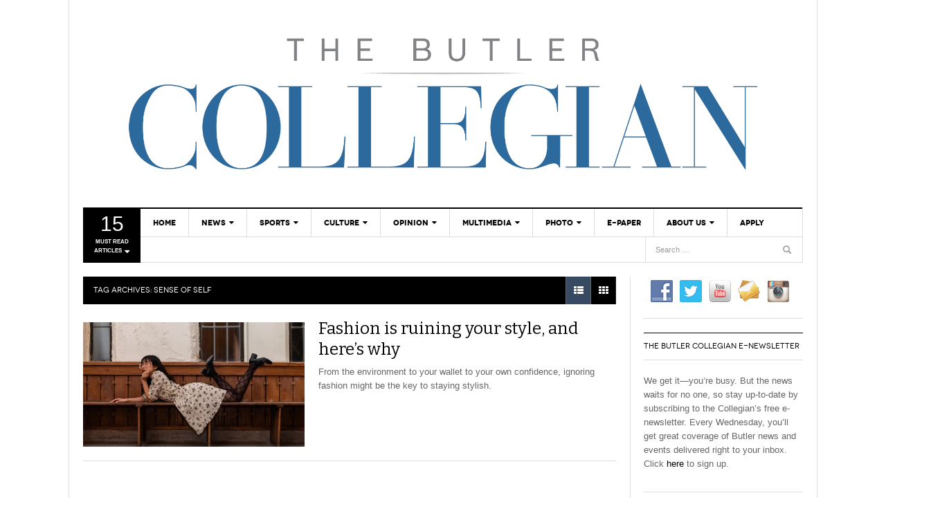

--- FILE ---
content_type: text/html; charset=UTF-8
request_url: https://thebutlercollegian.com/tag/sense-of-self/
body_size: 33981
content:
<!DOCTYPE html>
<html lang="en-US">
<head>
<meta charset="UTF-8" />
<meta content="width=device-width, initial-scale=1.0, user-scalable=no" name="viewport">
<title>sense of self | The Butler Collegian</title>
<link rel="profile" href="//gmpg.org/xfn/11" />
<link rel="pingback" href="https://thebutlercollegian.com/xmlrpc.php" />


<meta name='robots' content='max-image-preview:large' />
	<style>img:is([sizes="auto" i], [sizes^="auto," i]) { contain-intrinsic-size: 3000px 1500px }</style>
	<link rel='dns-prefetch' href='//secure.gravatar.com' />
<link rel='dns-prefetch' href='//stats.wp.com' />
<link rel='dns-prefetch' href='//v0.wordpress.com' />
<link rel='preconnect' href='//i0.wp.com' />
<link rel="alternate" type="application/rss+xml" title="The Butler Collegian &raquo; Feed" href="https://thebutlercollegian.com/feed/" />
<link rel="alternate" type="application/rss+xml" title="The Butler Collegian &raquo; Comments Feed" href="https://thebutlercollegian.com/comments/feed/" />
<link rel="alternate" type="application/rss+xml" title="The Butler Collegian &raquo; sense of self Tag Feed" href="https://thebutlercollegian.com/tag/sense-of-self/feed/" />
		<!-- This site uses the Google Analytics by MonsterInsights plugin v9.9.0 - Using Analytics tracking - https://www.monsterinsights.com/ -->
		<!-- Note: MonsterInsights is not currently configured on this site. The site owner needs to authenticate with Google Analytics in the MonsterInsights settings panel. -->
					<!-- No tracking code set -->
				<!-- / Google Analytics by MonsterInsights -->
		<script type="text/javascript">
/* <![CDATA[ */
window._wpemojiSettings = {"baseUrl":"https:\/\/s.w.org\/images\/core\/emoji\/16.0.1\/72x72\/","ext":".png","svgUrl":"https:\/\/s.w.org\/images\/core\/emoji\/16.0.1\/svg\/","svgExt":".svg","source":{"concatemoji":"https:\/\/thebutlercollegian.com\/wp-includes\/js\/wp-emoji-release.min.js?ver=88c24935bd313d4148394a85ea76490d"}};
/*! This file is auto-generated */
!function(s,n){var o,i,e;function c(e){try{var t={supportTests:e,timestamp:(new Date).valueOf()};sessionStorage.setItem(o,JSON.stringify(t))}catch(e){}}function p(e,t,n){e.clearRect(0,0,e.canvas.width,e.canvas.height),e.fillText(t,0,0);var t=new Uint32Array(e.getImageData(0,0,e.canvas.width,e.canvas.height).data),a=(e.clearRect(0,0,e.canvas.width,e.canvas.height),e.fillText(n,0,0),new Uint32Array(e.getImageData(0,0,e.canvas.width,e.canvas.height).data));return t.every(function(e,t){return e===a[t]})}function u(e,t){e.clearRect(0,0,e.canvas.width,e.canvas.height),e.fillText(t,0,0);for(var n=e.getImageData(16,16,1,1),a=0;a<n.data.length;a++)if(0!==n.data[a])return!1;return!0}function f(e,t,n,a){switch(t){case"flag":return n(e,"\ud83c\udff3\ufe0f\u200d\u26a7\ufe0f","\ud83c\udff3\ufe0f\u200b\u26a7\ufe0f")?!1:!n(e,"\ud83c\udde8\ud83c\uddf6","\ud83c\udde8\u200b\ud83c\uddf6")&&!n(e,"\ud83c\udff4\udb40\udc67\udb40\udc62\udb40\udc65\udb40\udc6e\udb40\udc67\udb40\udc7f","\ud83c\udff4\u200b\udb40\udc67\u200b\udb40\udc62\u200b\udb40\udc65\u200b\udb40\udc6e\u200b\udb40\udc67\u200b\udb40\udc7f");case"emoji":return!a(e,"\ud83e\udedf")}return!1}function g(e,t,n,a){var r="undefined"!=typeof WorkerGlobalScope&&self instanceof WorkerGlobalScope?new OffscreenCanvas(300,150):s.createElement("canvas"),o=r.getContext("2d",{willReadFrequently:!0}),i=(o.textBaseline="top",o.font="600 32px Arial",{});return e.forEach(function(e){i[e]=t(o,e,n,a)}),i}function t(e){var t=s.createElement("script");t.src=e,t.defer=!0,s.head.appendChild(t)}"undefined"!=typeof Promise&&(o="wpEmojiSettingsSupports",i=["flag","emoji"],n.supports={everything:!0,everythingExceptFlag:!0},e=new Promise(function(e){s.addEventListener("DOMContentLoaded",e,{once:!0})}),new Promise(function(t){var n=function(){try{var e=JSON.parse(sessionStorage.getItem(o));if("object"==typeof e&&"number"==typeof e.timestamp&&(new Date).valueOf()<e.timestamp+604800&&"object"==typeof e.supportTests)return e.supportTests}catch(e){}return null}();if(!n){if("undefined"!=typeof Worker&&"undefined"!=typeof OffscreenCanvas&&"undefined"!=typeof URL&&URL.createObjectURL&&"undefined"!=typeof Blob)try{var e="postMessage("+g.toString()+"("+[JSON.stringify(i),f.toString(),p.toString(),u.toString()].join(",")+"));",a=new Blob([e],{type:"text/javascript"}),r=new Worker(URL.createObjectURL(a),{name:"wpTestEmojiSupports"});return void(r.onmessage=function(e){c(n=e.data),r.terminate(),t(n)})}catch(e){}c(n=g(i,f,p,u))}t(n)}).then(function(e){for(var t in e)n.supports[t]=e[t],n.supports.everything=n.supports.everything&&n.supports[t],"flag"!==t&&(n.supports.everythingExceptFlag=n.supports.everythingExceptFlag&&n.supports[t]);n.supports.everythingExceptFlag=n.supports.everythingExceptFlag&&!n.supports.flag,n.DOMReady=!1,n.readyCallback=function(){n.DOMReady=!0}}).then(function(){return e}).then(function(){var e;n.supports.everything||(n.readyCallback(),(e=n.source||{}).concatemoji?t(e.concatemoji):e.wpemoji&&e.twemoji&&(t(e.twemoji),t(e.wpemoji)))}))}((window,document),window._wpemojiSettings);
/* ]]> */
</script>
<style id='wp-emoji-styles-inline-css' type='text/css'>

	img.wp-smiley, img.emoji {
		display: inline !important;
		border: none !important;
		box-shadow: none !important;
		height: 1em !important;
		width: 1em !important;
		margin: 0 0.07em !important;
		vertical-align: -0.1em !important;
		background: none !important;
		padding: 0 !important;
	}
</style>
<link rel='stylesheet' id='wp-block-library-css' href='https://thebutlercollegian.com/wp-includes/css/dist/block-library/style.min.css?ver=88c24935bd313d4148394a85ea76490d' type='text/css' media='all' />
<style id='classic-theme-styles-inline-css' type='text/css'>
/*! This file is auto-generated */
.wp-block-button__link{color:#fff;background-color:#32373c;border-radius:9999px;box-shadow:none;text-decoration:none;padding:calc(.667em + 2px) calc(1.333em + 2px);font-size:1.125em}.wp-block-file__button{background:#32373c;color:#fff;text-decoration:none}
</style>
<link rel='stylesheet' id='mediaelement-css' href='https://thebutlercollegian.com/wp-includes/js/mediaelement/mediaelementplayer-legacy.min.css?ver=4.2.17' type='text/css' media='all' />
<link rel='stylesheet' id='wp-mediaelement-css' href='https://thebutlercollegian.com/wp-includes/js/mediaelement/wp-mediaelement.min.css?ver=88c24935bd313d4148394a85ea76490d' type='text/css' media='all' />
<style id='jetpack-sharing-buttons-style-inline-css' type='text/css'>
.jetpack-sharing-buttons__services-list{display:flex;flex-direction:row;flex-wrap:wrap;gap:0;list-style-type:none;margin:5px;padding:0}.jetpack-sharing-buttons__services-list.has-small-icon-size{font-size:12px}.jetpack-sharing-buttons__services-list.has-normal-icon-size{font-size:16px}.jetpack-sharing-buttons__services-list.has-large-icon-size{font-size:24px}.jetpack-sharing-buttons__services-list.has-huge-icon-size{font-size:36px}@media print{.jetpack-sharing-buttons__services-list{display:none!important}}.editor-styles-wrapper .wp-block-jetpack-sharing-buttons{gap:0;padding-inline-start:0}ul.jetpack-sharing-buttons__services-list.has-background{padding:1.25em 2.375em}
</style>
<style id='global-styles-inline-css' type='text/css'>
:root{--wp--preset--aspect-ratio--square: 1;--wp--preset--aspect-ratio--4-3: 4/3;--wp--preset--aspect-ratio--3-4: 3/4;--wp--preset--aspect-ratio--3-2: 3/2;--wp--preset--aspect-ratio--2-3: 2/3;--wp--preset--aspect-ratio--16-9: 16/9;--wp--preset--aspect-ratio--9-16: 9/16;--wp--preset--color--black: #000000;--wp--preset--color--cyan-bluish-gray: #abb8c3;--wp--preset--color--white: #ffffff;--wp--preset--color--pale-pink: #f78da7;--wp--preset--color--vivid-red: #cf2e2e;--wp--preset--color--luminous-vivid-orange: #ff6900;--wp--preset--color--luminous-vivid-amber: #fcb900;--wp--preset--color--light-green-cyan: #7bdcb5;--wp--preset--color--vivid-green-cyan: #00d084;--wp--preset--color--pale-cyan-blue: #8ed1fc;--wp--preset--color--vivid-cyan-blue: #0693e3;--wp--preset--color--vivid-purple: #9b51e0;--wp--preset--gradient--vivid-cyan-blue-to-vivid-purple: linear-gradient(135deg,rgba(6,147,227,1) 0%,rgb(155,81,224) 100%);--wp--preset--gradient--light-green-cyan-to-vivid-green-cyan: linear-gradient(135deg,rgb(122,220,180) 0%,rgb(0,208,130) 100%);--wp--preset--gradient--luminous-vivid-amber-to-luminous-vivid-orange: linear-gradient(135deg,rgba(252,185,0,1) 0%,rgba(255,105,0,1) 100%);--wp--preset--gradient--luminous-vivid-orange-to-vivid-red: linear-gradient(135deg,rgba(255,105,0,1) 0%,rgb(207,46,46) 100%);--wp--preset--gradient--very-light-gray-to-cyan-bluish-gray: linear-gradient(135deg,rgb(238,238,238) 0%,rgb(169,184,195) 100%);--wp--preset--gradient--cool-to-warm-spectrum: linear-gradient(135deg,rgb(74,234,220) 0%,rgb(151,120,209) 20%,rgb(207,42,186) 40%,rgb(238,44,130) 60%,rgb(251,105,98) 80%,rgb(254,248,76) 100%);--wp--preset--gradient--blush-light-purple: linear-gradient(135deg,rgb(255,206,236) 0%,rgb(152,150,240) 100%);--wp--preset--gradient--blush-bordeaux: linear-gradient(135deg,rgb(254,205,165) 0%,rgb(254,45,45) 50%,rgb(107,0,62) 100%);--wp--preset--gradient--luminous-dusk: linear-gradient(135deg,rgb(255,203,112) 0%,rgb(199,81,192) 50%,rgb(65,88,208) 100%);--wp--preset--gradient--pale-ocean: linear-gradient(135deg,rgb(255,245,203) 0%,rgb(182,227,212) 50%,rgb(51,167,181) 100%);--wp--preset--gradient--electric-grass: linear-gradient(135deg,rgb(202,248,128) 0%,rgb(113,206,126) 100%);--wp--preset--gradient--midnight: linear-gradient(135deg,rgb(2,3,129) 0%,rgb(40,116,252) 100%);--wp--preset--font-size--small: 13px;--wp--preset--font-size--medium: 20px;--wp--preset--font-size--large: 36px;--wp--preset--font-size--x-large: 42px;--wp--preset--spacing--20: 0.44rem;--wp--preset--spacing--30: 0.67rem;--wp--preset--spacing--40: 1rem;--wp--preset--spacing--50: 1.5rem;--wp--preset--spacing--60: 2.25rem;--wp--preset--spacing--70: 3.38rem;--wp--preset--spacing--80: 5.06rem;--wp--preset--shadow--natural: 6px 6px 9px rgba(0, 0, 0, 0.2);--wp--preset--shadow--deep: 12px 12px 50px rgba(0, 0, 0, 0.4);--wp--preset--shadow--sharp: 6px 6px 0px rgba(0, 0, 0, 0.2);--wp--preset--shadow--outlined: 6px 6px 0px -3px rgba(255, 255, 255, 1), 6px 6px rgba(0, 0, 0, 1);--wp--preset--shadow--crisp: 6px 6px 0px rgba(0, 0, 0, 1);}:where(.is-layout-flex){gap: 0.5em;}:where(.is-layout-grid){gap: 0.5em;}body .is-layout-flex{display: flex;}.is-layout-flex{flex-wrap: wrap;align-items: center;}.is-layout-flex > :is(*, div){margin: 0;}body .is-layout-grid{display: grid;}.is-layout-grid > :is(*, div){margin: 0;}:where(.wp-block-columns.is-layout-flex){gap: 2em;}:where(.wp-block-columns.is-layout-grid){gap: 2em;}:where(.wp-block-post-template.is-layout-flex){gap: 1.25em;}:where(.wp-block-post-template.is-layout-grid){gap: 1.25em;}.has-black-color{color: var(--wp--preset--color--black) !important;}.has-cyan-bluish-gray-color{color: var(--wp--preset--color--cyan-bluish-gray) !important;}.has-white-color{color: var(--wp--preset--color--white) !important;}.has-pale-pink-color{color: var(--wp--preset--color--pale-pink) !important;}.has-vivid-red-color{color: var(--wp--preset--color--vivid-red) !important;}.has-luminous-vivid-orange-color{color: var(--wp--preset--color--luminous-vivid-orange) !important;}.has-luminous-vivid-amber-color{color: var(--wp--preset--color--luminous-vivid-amber) !important;}.has-light-green-cyan-color{color: var(--wp--preset--color--light-green-cyan) !important;}.has-vivid-green-cyan-color{color: var(--wp--preset--color--vivid-green-cyan) !important;}.has-pale-cyan-blue-color{color: var(--wp--preset--color--pale-cyan-blue) !important;}.has-vivid-cyan-blue-color{color: var(--wp--preset--color--vivid-cyan-blue) !important;}.has-vivid-purple-color{color: var(--wp--preset--color--vivid-purple) !important;}.has-black-background-color{background-color: var(--wp--preset--color--black) !important;}.has-cyan-bluish-gray-background-color{background-color: var(--wp--preset--color--cyan-bluish-gray) !important;}.has-white-background-color{background-color: var(--wp--preset--color--white) !important;}.has-pale-pink-background-color{background-color: var(--wp--preset--color--pale-pink) !important;}.has-vivid-red-background-color{background-color: var(--wp--preset--color--vivid-red) !important;}.has-luminous-vivid-orange-background-color{background-color: var(--wp--preset--color--luminous-vivid-orange) !important;}.has-luminous-vivid-amber-background-color{background-color: var(--wp--preset--color--luminous-vivid-amber) !important;}.has-light-green-cyan-background-color{background-color: var(--wp--preset--color--light-green-cyan) !important;}.has-vivid-green-cyan-background-color{background-color: var(--wp--preset--color--vivid-green-cyan) !important;}.has-pale-cyan-blue-background-color{background-color: var(--wp--preset--color--pale-cyan-blue) !important;}.has-vivid-cyan-blue-background-color{background-color: var(--wp--preset--color--vivid-cyan-blue) !important;}.has-vivid-purple-background-color{background-color: var(--wp--preset--color--vivid-purple) !important;}.has-black-border-color{border-color: var(--wp--preset--color--black) !important;}.has-cyan-bluish-gray-border-color{border-color: var(--wp--preset--color--cyan-bluish-gray) !important;}.has-white-border-color{border-color: var(--wp--preset--color--white) !important;}.has-pale-pink-border-color{border-color: var(--wp--preset--color--pale-pink) !important;}.has-vivid-red-border-color{border-color: var(--wp--preset--color--vivid-red) !important;}.has-luminous-vivid-orange-border-color{border-color: var(--wp--preset--color--luminous-vivid-orange) !important;}.has-luminous-vivid-amber-border-color{border-color: var(--wp--preset--color--luminous-vivid-amber) !important;}.has-light-green-cyan-border-color{border-color: var(--wp--preset--color--light-green-cyan) !important;}.has-vivid-green-cyan-border-color{border-color: var(--wp--preset--color--vivid-green-cyan) !important;}.has-pale-cyan-blue-border-color{border-color: var(--wp--preset--color--pale-cyan-blue) !important;}.has-vivid-cyan-blue-border-color{border-color: var(--wp--preset--color--vivid-cyan-blue) !important;}.has-vivid-purple-border-color{border-color: var(--wp--preset--color--vivid-purple) !important;}.has-vivid-cyan-blue-to-vivid-purple-gradient-background{background: var(--wp--preset--gradient--vivid-cyan-blue-to-vivid-purple) !important;}.has-light-green-cyan-to-vivid-green-cyan-gradient-background{background: var(--wp--preset--gradient--light-green-cyan-to-vivid-green-cyan) !important;}.has-luminous-vivid-amber-to-luminous-vivid-orange-gradient-background{background: var(--wp--preset--gradient--luminous-vivid-amber-to-luminous-vivid-orange) !important;}.has-luminous-vivid-orange-to-vivid-red-gradient-background{background: var(--wp--preset--gradient--luminous-vivid-orange-to-vivid-red) !important;}.has-very-light-gray-to-cyan-bluish-gray-gradient-background{background: var(--wp--preset--gradient--very-light-gray-to-cyan-bluish-gray) !important;}.has-cool-to-warm-spectrum-gradient-background{background: var(--wp--preset--gradient--cool-to-warm-spectrum) !important;}.has-blush-light-purple-gradient-background{background: var(--wp--preset--gradient--blush-light-purple) !important;}.has-blush-bordeaux-gradient-background{background: var(--wp--preset--gradient--blush-bordeaux) !important;}.has-luminous-dusk-gradient-background{background: var(--wp--preset--gradient--luminous-dusk) !important;}.has-pale-ocean-gradient-background{background: var(--wp--preset--gradient--pale-ocean) !important;}.has-electric-grass-gradient-background{background: var(--wp--preset--gradient--electric-grass) !important;}.has-midnight-gradient-background{background: var(--wp--preset--gradient--midnight) !important;}.has-small-font-size{font-size: var(--wp--preset--font-size--small) !important;}.has-medium-font-size{font-size: var(--wp--preset--font-size--medium) !important;}.has-large-font-size{font-size: var(--wp--preset--font-size--large) !important;}.has-x-large-font-size{font-size: var(--wp--preset--font-size--x-large) !important;}
:where(.wp-block-post-template.is-layout-flex){gap: 1.25em;}:where(.wp-block-post-template.is-layout-grid){gap: 1.25em;}
:where(.wp-block-columns.is-layout-flex){gap: 2em;}:where(.wp-block-columns.is-layout-grid){gap: 2em;}
:root :where(.wp-block-pullquote){font-size: 1.5em;line-height: 1.6;}
</style>
<link rel='stylesheet' id='bbp-default-css' href='https://thebutlercollegian.com/wp-content/plugins/bbpress/templates/default/css/bbpress.min.css?ver=2.6.14' type='text/css' media='all' />
<link rel='stylesheet' id='dwqa-style-css' href='https://thebutlercollegian.com/wp-content/plugins/dw-question-answer/templates/assets/css/style.css?ver=180720161357' type='text/css' media='all' />
<link rel='stylesheet' id='dwqa-rtl-css' href='https://thebutlercollegian.com/wp-content/plugins/dw-question-answer/templates/assets/css/rtl.css?ver=180720161357' type='text/css' media='all' />
<link rel='stylesheet' id='social-widget-css' href='https://thebutlercollegian.com/wp-content/plugins/social-media-widget/social_widget.css?ver=88c24935bd313d4148394a85ea76490d' type='text/css' media='all' />
<link rel='stylesheet' id='dw_focus_template-css' href='https://thebutlercollegian.com/wp-content/themes/dw_focus_1.0.8_theme/assets/css/template.css?ver=88c24935bd313d4148394a85ea76490d' type='text/css' media='all' />
<link rel='stylesheet' id='dw_focus_responsive-css' href='https://thebutlercollegian.com/wp-content/themes/dw_focus_1.0.8_theme/assets/css/responsive.css?ver=88c24935bd313d4148394a85ea76490d' type='text/css' media='all' />
<link rel='stylesheet' id='style-css' href='https://thebutlercollegian.com/wp-content/themes/dw_focus_1.0.8_theme/style.css?ver=88c24935bd313d4148394a85ea76490d' type='text/css' media='all' />
<link rel='stylesheet' id='dw-focus-qa-css' href='https://thebutlercollegian.com/wp-content/themes/dw_focus_1.0.8_theme/dwqa-templates/style.css?ver=88c24935bd313d4148394a85ea76490d' type='text/css' media='all' />
<link rel='stylesheet' id='dflip-style-css' href='https://thebutlercollegian.com/wp-content/plugins/3d-flipbook-dflip-lite/assets/css/dflip.min.css?ver=2.4.20' type='text/css' media='all' />
<link rel='stylesheet' id='wpgform-css-css' href='https://thebutlercollegian.com/wp-content/plugins/wpgform/css/wpgform.css?ver=88c24935bd313d4148394a85ea76490d' type='text/css' media='all' />
<script type="text/javascript" src="https://thebutlercollegian.com/wp-includes/js/jquery/jquery.min.js?ver=3.7.1" id="jquery-core-js"></script>
<script type="text/javascript" src="https://thebutlercollegian.com/wp-includes/js/jquery/jquery-migrate.min.js?ver=3.4.1" id="jquery-migrate-js"></script>
<script type="text/javascript" src="https://thebutlercollegian.com/wp-content/themes/dw_focus_1.0.8_theme/assets/js/bootstrap.min.js?ver=88c24935bd313d4148394a85ea76490d" id="bootstrap-js"></script>
<script type="text/javascript" src="https://thebutlercollegian.com/wp-content/themes/dw_focus_1.0.8_theme/assets/js/jquery.infinitescroll.min.js?ver=88c24935bd313d4148394a85ea76490d" id="infinitescroll-js"></script>
<script type="text/javascript" id="dw_focus-js-extra">
/* <![CDATA[ */
var dw_focus = {"ajax_url":"https:\/\/thebutlercollegian.com\/wp-admin\/admin-ajax.php"};
/* ]]> */
</script>
<script type="text/javascript" src="https://thebutlercollegian.com/wp-content/themes/dw_focus_1.0.8_theme/assets/js/custom.js?ver=88c24935bd313d4148394a85ea76490d" id="dw_focus-js"></script>
<script type="text/javascript" src="https://thebutlercollegian.com/wp-content/themes/dw_focus_1.0.8_theme/assets/js/jquery.mouse.move.js?ver=88c24935bd313d4148394a85ea76490d" id="mouse-move-js"></script>
<script type="text/javascript" src="https://thebutlercollegian.com/wp-content/themes/dw_focus_1.0.8_theme/assets/js/jquery.swipe.js?ver=88c24935bd313d4148394a85ea76490d" id="swipe-js"></script>
<link rel="https://api.w.org/" href="https://thebutlercollegian.com/wp-json/" /><link rel="alternate" title="JSON" type="application/json" href="https://thebutlercollegian.com/wp-json/wp/v2/tags/11638" /><link rel="EditURI" type="application/rsd+xml" title="RSD" href="https://thebutlercollegian.com/xmlrpc.php?rsd" />

	<style>img#wpstats{display:none}</style>
		        <!--[if lt IE 9]>
            <script src="https://thebutlercollegian.com/wp-content/themes/dw_focus_1.0.8_theme/assets/js/html5.js" type="text/javascript"></script>
        <![endif]-->
        <style type="text/css">
                .site-header #branding a {
            background-image: url(https://thebutlercollegian.com/wp-content/uploads/2015/08/Collegian_Wordmark_03.png);
        }
        
                #colophon.dark #site-info .small-logo {
            background-image: url(https://thebutlercollegian.com/wp-content/uploads/2016/02/collegian_vertical_white.png);
        }

        @media ( max-width: 979px ) {
            .wrap-navigation .small-logo {
                background-image: url(https://thebutlercollegian.com/wp-content/uploads/2016/02/collegian_vertical_white.png);
            }
        }
        
                a:hover,
        .navbar .nav .current_page_item > a, 
        .navbar .nav .current-menu-item > a, 
        .navbar .nav .current-post-ancestor > a, 
        .navbar .nav .current-menu-parent > a, 
        .navbar .nav .current-menu-ancestor > a,

        .navbar .nav li a:hover, 
        .navbar .nav li a:active, 
        .navbar .nav li a:focus,

        .archive .content-inner .entry-meta a:hover,

        .desktop .top-news .dropdown-menu a:hover, 
        .desktop .top-news .dropdown-menu a:active, 
        .desktop .top-news .dropdown-menu a:focus,

        .home .site-content .content-inner .entry-meta a:hover {
            color: #384a61;
        }

        .desktop .top-news .entry-meta,
        .news-slider .carousel .carousel-inner .entry-category,
        .nav-tabs>.active>a, .nav-tabs>.active>a:hover,
        .single .site-content>.hentry .post-categories li {
            background: #384a61 !important   ;
        }

        .news-slider .carousel-list .other-entry li.active {
            border-left-color: #384a61;
        }

        .nav-tabs>.active>a:before, .nav-tabs>.active>a:hover:before {
            border-top-color: #384a61;
        }
        
        .archive .post-layout a.active,
        .pagination ul>li .current,
        .btn-primary:hover {
            background: #384a61;
            border-color: #384a61;
        }
            </style>
    <link rel="shortcut icon" href="https://thebutlercollegian.com/wp-content/uploads/2015/08/Collegian_Wordmark_03.png">
<!-- Jetpack Open Graph Tags -->
<meta property="og:type" content="website" />
<meta property="og:title" content="sense of self &#8211; The Butler Collegian" />
<meta property="og:url" content="https://thebutlercollegian.com/tag/sense-of-self/" />
<meta property="og:site_name" content="The Butler Collegian" />
<meta property="og:image" content="https://s0.wp.com/i/blank.jpg" />
<meta property="og:image:width" content="200" />
<meta property="og:image:height" content="200" />
<meta property="og:image:alt" content="" />
<meta property="og:locale" content="en_US" />

<!-- End Jetpack Open Graph Tags -->
		<style type="text/css" id="wp-custom-css">
			/*
Welcome to Custom CSS!

To learn how this works, see http://wp.me/PEmnE-Bt
*/
.site-header #branding a {
	width: 930px;
	height: 260px;
}

div.co-author {
	display: none;
}

div.entry-meta-top {
	display: none;
}

footer.entry-meta-bottom {
	display: none;
}

@media all and (max-width: 979px) {
	.navbar-inner .btn-navbar .site-header {
		min-height: 60px;
		height: 60px;
	}
	
	.small-logo {
		min-height: 60px;
	}
	
	div#main {
		padding-top: 20px;
	}
	
	button.btn.btn-navbar {
		height: 60px !important;
	}
	
	button.collapse-search.hidden-desktop {
		height: 60px !important;
	}
}

@media all and (min-width: 1079px) {
	.site-header #branding a {
		width: 1040px;
	}
}

/*
.entry-thumbnail {
	height: 443px;
	width: 770px;
	overflow: hidden;
}

.entry-thumbnail img {
	width: 100%;
}
*/		</style>
		</head>
<body class="archive tag tag-sense-of-self tag-11638 wp-theme-dw_focus_108_theme desktop chrome  not-login right-sidebar group-blog color-category" >
	<header id="masthead" class="site-header" role="banner">
	    <div class="container">
	    	<div id="header">
	    		<div class="row">
	           		<!-- div id="branding" class="span3 visible-desktop"-->
	           		<div id="branding" class="span12 visible-desktop">
		                <h1>
		                	<a href="https://thebutlercollegian.com/" title="The Butler Collegian" rel="home">
		                		The Butler Collegian		                	</a>
		                </h1>
		            </div>
		            		        </div>
	        </div>
	        		            <div class="btn-group top-news">
				    	        <a class="dropdown-toggle" data-toggle="dropdown" href="#">
            <span class="number">15</span>
            <span>Must read articles <i class="icon-caret-down"></i></span>
        </a>
                    <div class="top-news-inner">
                <ul class="dropdown-menu">
                    <div class="entry-meta">January 16, 2026</div>

                    <div class="row-fluid">
                        <ul>
                            <li class="has-thumbnail first">
                    <div class="topnews-thumbnail"><a href="https://thebutlercollegian.com/2026/01/what-you-need-to-know-mens-basketball-takes-on-no-25-seton-hall/" title="What you need to know: Men’s basketball takes on No. 25 Seton Hall"><img width="40" height="27" src="https://i0.wp.com/thebutlercollegian.com/wp-content/uploads/2026/01/2026-01-03-MBB-vs-Villanova-44-scaled.jpg?fit=40%2C27&amp;ssl=1" class="attachment-40x40 size-40x40 wp-post-image" alt="" decoding="async" srcset="https://i0.wp.com/thebutlercollegian.com/wp-content/uploads/2026/01/2026-01-03-MBB-vs-Villanova-44-scaled.jpg?w=2560&amp;ssl=1 2560w, https://i0.wp.com/thebutlercollegian.com/wp-content/uploads/2026/01/2026-01-03-MBB-vs-Villanova-44-scaled.jpg?resize=768%2C512&amp;ssl=1 768w, https://i0.wp.com/thebutlercollegian.com/wp-content/uploads/2026/01/2026-01-03-MBB-vs-Villanova-44-scaled.jpg?resize=1536%2C1024&amp;ssl=1 1536w, https://i0.wp.com/thebutlercollegian.com/wp-content/uploads/2026/01/2026-01-03-MBB-vs-Villanova-44-scaled.jpg?resize=2048%2C1365&amp;ssl=1 2048w, https://i0.wp.com/thebutlercollegian.com/wp-content/uploads/2026/01/2026-01-03-MBB-vs-Villanova-44-scaled.jpg?w=1280&amp;ssl=1 1280w, https://i0.wp.com/thebutlercollegian.com/wp-content/uploads/2026/01/2026-01-03-MBB-vs-Villanova-44-scaled.jpg?w=1920&amp;ssl=1 1920w" sizes="(max-width: 40px) 100vw, 40px" /></a></div>
                    <div class="topnews-title"><a href="https://thebutlercollegian.com/2026/01/what-you-need-to-know-mens-basketball-takes-on-no-25-seton-hall/" title="What you need to know: Men’s basketball takes on No. 25 Seton Hall"> What you need to know: Men’s basketball takes on No. 25 Seton Hall </a></div>
                </li>
                            <li class="has-thumbnail">
                    <div class="topnews-thumbnail"><a href="https://thebutlercollegian.com/2026/01/butler-mens-basketball-among-several-big-east-schools-affected-by-college-basketball-rigging-scheme/" title="Butler men’s basketball among several Big East schools affected by college basketball rigging scheme"><img width="40" height="27" src="https://i0.wp.com/thebutlercollegian.com/wp-content/uploads/2026/01/2026-01-03-MBB-vs-Villanova-41-scaled.jpg?fit=40%2C27&amp;ssl=1" class="attachment-40x40 size-40x40 wp-post-image" alt="" decoding="async" srcset="https://i0.wp.com/thebutlercollegian.com/wp-content/uploads/2026/01/2026-01-03-MBB-vs-Villanova-41-scaled.jpg?w=2560&amp;ssl=1 2560w, https://i0.wp.com/thebutlercollegian.com/wp-content/uploads/2026/01/2026-01-03-MBB-vs-Villanova-41-scaled.jpg?resize=768%2C512&amp;ssl=1 768w, https://i0.wp.com/thebutlercollegian.com/wp-content/uploads/2026/01/2026-01-03-MBB-vs-Villanova-41-scaled.jpg?resize=1536%2C1024&amp;ssl=1 1536w, https://i0.wp.com/thebutlercollegian.com/wp-content/uploads/2026/01/2026-01-03-MBB-vs-Villanova-41-scaled.jpg?resize=2048%2C1365&amp;ssl=1 2048w, https://i0.wp.com/thebutlercollegian.com/wp-content/uploads/2026/01/2026-01-03-MBB-vs-Villanova-41-scaled.jpg?w=1280&amp;ssl=1 1280w, https://i0.wp.com/thebutlercollegian.com/wp-content/uploads/2026/01/2026-01-03-MBB-vs-Villanova-41-scaled.jpg?w=1920&amp;ssl=1 1920w" sizes="(max-width: 40px) 100vw, 40px" /></a></div>
                    <div class="topnews-title"><a href="https://thebutlercollegian.com/2026/01/butler-mens-basketball-among-several-big-east-schools-affected-by-college-basketball-rigging-scheme/" title="Butler men’s basketball among several Big East schools affected by college basketball rigging scheme"> Butler men’s basketball among several Big East schools affected by college basketball rigging scheme </a></div>
                </li>
                            <li class="has-thumbnail">
                    <div class="topnews-thumbnail"><a href="https://thebutlercollegian.com/2026/01/beyond-the-box-score-bulldogs-snap-losing-streak-with-win-over-providence/" title="Beyond the box score: Bulldogs snap losing streak with win over Providence"><img width="40" height="27" src="https://i0.wp.com/thebutlercollegian.com/wp-content/uploads/2026/01/DSC_4089-scaled.jpg?fit=40%2C27&amp;ssl=1" class="attachment-40x40 size-40x40 wp-post-image" alt="" decoding="async" srcset="https://i0.wp.com/thebutlercollegian.com/wp-content/uploads/2026/01/DSC_4089-scaled.jpg?w=2560&amp;ssl=1 2560w, https://i0.wp.com/thebutlercollegian.com/wp-content/uploads/2026/01/DSC_4089-scaled.jpg?resize=768%2C512&amp;ssl=1 768w, https://i0.wp.com/thebutlercollegian.com/wp-content/uploads/2026/01/DSC_4089-scaled.jpg?resize=1536%2C1024&amp;ssl=1 1536w, https://i0.wp.com/thebutlercollegian.com/wp-content/uploads/2026/01/DSC_4089-scaled.jpg?resize=2048%2C1365&amp;ssl=1 2048w, https://i0.wp.com/thebutlercollegian.com/wp-content/uploads/2026/01/DSC_4089-scaled.jpg?w=1280&amp;ssl=1 1280w, https://i0.wp.com/thebutlercollegian.com/wp-content/uploads/2026/01/DSC_4089-scaled.jpg?w=1920&amp;ssl=1 1920w" sizes="(max-width: 40px) 100vw, 40px" /></a></div>
                    <div class="topnews-title"><a href="https://thebutlercollegian.com/2026/01/beyond-the-box-score-bulldogs-snap-losing-streak-with-win-over-providence/" title="Beyond the box score: Bulldogs snap losing streak with win over Providence"> Beyond the box score: Bulldogs snap losing streak with win over Providence </a></div>
                </li>
                            <li class="has-thumbnail first">
                    <div class="topnews-thumbnail"><a href="https://thebutlercollegian.com/2026/01/beyond-the-box-score-mens-basketball-drops-embarrassing-wire-to-wire-loss-against-xavier/" title="Beyond the box score: Men’s basketball drops embarrassing wire-to-wire loss against Xavier"><img width="40" height="27" src="https://i0.wp.com/thebutlercollegian.com/wp-content/uploads/2026/01/2026-01-03-MBB-vs-Villanova-22-scaled.jpg?fit=40%2C27&amp;ssl=1" class="attachment-40x40 size-40x40 wp-post-image" alt="" decoding="async" srcset="https://i0.wp.com/thebutlercollegian.com/wp-content/uploads/2026/01/2026-01-03-MBB-vs-Villanova-22-scaled.jpg?w=2560&amp;ssl=1 2560w, https://i0.wp.com/thebutlercollegian.com/wp-content/uploads/2026/01/2026-01-03-MBB-vs-Villanova-22-scaled.jpg?resize=768%2C512&amp;ssl=1 768w, https://i0.wp.com/thebutlercollegian.com/wp-content/uploads/2026/01/2026-01-03-MBB-vs-Villanova-22-scaled.jpg?resize=1536%2C1024&amp;ssl=1 1536w, https://i0.wp.com/thebutlercollegian.com/wp-content/uploads/2026/01/2026-01-03-MBB-vs-Villanova-22-scaled.jpg?resize=2048%2C1365&amp;ssl=1 2048w, https://i0.wp.com/thebutlercollegian.com/wp-content/uploads/2026/01/2026-01-03-MBB-vs-Villanova-22-scaled.jpg?w=1280&amp;ssl=1 1280w, https://i0.wp.com/thebutlercollegian.com/wp-content/uploads/2026/01/2026-01-03-MBB-vs-Villanova-22-scaled.jpg?w=1920&amp;ssl=1 1920w" sizes="(max-width: 40px) 100vw, 40px" /></a></div>
                    <div class="topnews-title"><a href="https://thebutlercollegian.com/2026/01/beyond-the-box-score-mens-basketball-drops-embarrassing-wire-to-wire-loss-against-xavier/" title="Beyond the box score: Men’s basketball drops embarrassing wire-to-wire loss against Xavier"> Beyond the box score: Men’s basketball drops embarrassing wire-to-wire loss against Xavier </a></div>
                </li>
                            <li class="has-thumbnail">
                    <div class="topnews-thumbnail"><a href="https://thebutlercollegian.com/2026/01/what-you-need-to-know-floundering-bulldogs-travel-to-xavier/" title="What you need to know: Floundering Bulldogs travel to Xavier"><img width="40" height="27" src="https://i0.wp.com/thebutlercollegian.com/wp-content/uploads/2026/01/2026-01-03-MBB-vs-Villanova-25-scaled.jpg?fit=40%2C27&amp;ssl=1" class="attachment-40x40 size-40x40 wp-post-image" alt="" decoding="async" srcset="https://i0.wp.com/thebutlercollegian.com/wp-content/uploads/2026/01/2026-01-03-MBB-vs-Villanova-25-scaled.jpg?w=2560&amp;ssl=1 2560w, https://i0.wp.com/thebutlercollegian.com/wp-content/uploads/2026/01/2026-01-03-MBB-vs-Villanova-25-scaled.jpg?resize=768%2C512&amp;ssl=1 768w, https://i0.wp.com/thebutlercollegian.com/wp-content/uploads/2026/01/2026-01-03-MBB-vs-Villanova-25-scaled.jpg?resize=1536%2C1024&amp;ssl=1 1536w, https://i0.wp.com/thebutlercollegian.com/wp-content/uploads/2026/01/2026-01-03-MBB-vs-Villanova-25-scaled.jpg?resize=2048%2C1365&amp;ssl=1 2048w, https://i0.wp.com/thebutlercollegian.com/wp-content/uploads/2026/01/2026-01-03-MBB-vs-Villanova-25-scaled.jpg?w=1280&amp;ssl=1 1280w, https://i0.wp.com/thebutlercollegian.com/wp-content/uploads/2026/01/2026-01-03-MBB-vs-Villanova-25-scaled.jpg?w=1920&amp;ssl=1 1920w" sizes="(max-width: 40px) 100vw, 40px" /></a></div>
                    <div class="topnews-title"><a href="https://thebutlercollegian.com/2026/01/what-you-need-to-know-floundering-bulldogs-travel-to-xavier/" title="What you need to know: Floundering Bulldogs travel to Xavier"> What you need to know: Floundering Bulldogs travel to Xavier </a></div>
                </li>
                            <li class="has-thumbnail">
                    <div class="topnews-thumbnail"><a href="https://thebutlercollegian.com/2026/01/what-you-need-to-know-womens-basketball-seeks-to-regroup-against-providence/" title="What you need to know: Women’s basketball seeks to regroup against Providence"><img width="40" height="27" src="https://i0.wp.com/thebutlercollegian.com/wp-content/uploads/2026/01/WBB-vs-Georgetown-33-scaled.jpg?fit=40%2C27&amp;ssl=1" class="attachment-40x40 size-40x40 wp-post-image" alt="" decoding="async" srcset="https://i0.wp.com/thebutlercollegian.com/wp-content/uploads/2026/01/WBB-vs-Georgetown-33-scaled.jpg?w=2560&amp;ssl=1 2560w, https://i0.wp.com/thebutlercollegian.com/wp-content/uploads/2026/01/WBB-vs-Georgetown-33-scaled.jpg?resize=768%2C512&amp;ssl=1 768w, https://i0.wp.com/thebutlercollegian.com/wp-content/uploads/2026/01/WBB-vs-Georgetown-33-scaled.jpg?resize=1536%2C1024&amp;ssl=1 1536w, https://i0.wp.com/thebutlercollegian.com/wp-content/uploads/2026/01/WBB-vs-Georgetown-33-scaled.jpg?resize=2048%2C1365&amp;ssl=1 2048w, https://i0.wp.com/thebutlercollegian.com/wp-content/uploads/2026/01/WBB-vs-Georgetown-33-scaled.jpg?w=1280&amp;ssl=1 1280w, https://i0.wp.com/thebutlercollegian.com/wp-content/uploads/2026/01/WBB-vs-Georgetown-33-scaled.jpg?w=1920&amp;ssl=1 1920w" sizes="(max-width: 40px) 100vw, 40px" /></a></div>
                    <div class="topnews-title"><a href="https://thebutlercollegian.com/2026/01/what-you-need-to-know-womens-basketball-seeks-to-regroup-against-providence/" title="What you need to know: Women’s basketball seeks to regroup against Providence"> What you need to know: Women’s basketball seeks to regroup against Providence </a></div>
                </li>
                            <li class="has-thumbnail first">
                    <div class="topnews-thumbnail"><a href="https://thebutlercollegian.com/2026/01/beyond-the-box-score-st-johns-downs-butler/" title="Beyond the box score: St. John’s downs Butler"><img width="40" height="27" src="https://i0.wp.com/thebutlercollegian.com/wp-content/uploads/2026/01/2026-01-03-MBB-vs-Villanova-07-scaled.jpg?fit=40%2C27&amp;ssl=1" class="attachment-40x40 size-40x40 wp-post-image" alt="" decoding="async" srcset="https://i0.wp.com/thebutlercollegian.com/wp-content/uploads/2026/01/2026-01-03-MBB-vs-Villanova-07-scaled.jpg?w=2560&amp;ssl=1 2560w, https://i0.wp.com/thebutlercollegian.com/wp-content/uploads/2026/01/2026-01-03-MBB-vs-Villanova-07-scaled.jpg?resize=768%2C512&amp;ssl=1 768w, https://i0.wp.com/thebutlercollegian.com/wp-content/uploads/2026/01/2026-01-03-MBB-vs-Villanova-07-scaled.jpg?resize=1536%2C1024&amp;ssl=1 1536w, https://i0.wp.com/thebutlercollegian.com/wp-content/uploads/2026/01/2026-01-03-MBB-vs-Villanova-07-scaled.jpg?resize=2048%2C1365&amp;ssl=1 2048w, https://i0.wp.com/thebutlercollegian.com/wp-content/uploads/2026/01/2026-01-03-MBB-vs-Villanova-07-scaled.jpg?w=1280&amp;ssl=1 1280w, https://i0.wp.com/thebutlercollegian.com/wp-content/uploads/2026/01/2026-01-03-MBB-vs-Villanova-07-scaled.jpg?w=1920&amp;ssl=1 1920w" sizes="(max-width: 40px) 100vw, 40px" /></a></div>
                    <div class="topnews-title"><a href="https://thebutlercollegian.com/2026/01/beyond-the-box-score-st-johns-downs-butler/" title="Beyond the box score: St. John’s downs Butler"> Beyond the box score: St. John’s downs Butler </a></div>
                </li>
                            <li class="has-thumbnail">
                    <div class="topnews-thumbnail"><a href="https://thebutlercollegian.com/2026/01/what-you-need-to-know-mens-basketball-aims-to-end-two-game-skid-against-st-johns/" title="What you need to know: Men’s basketball aims to end two-game skid against St. John’s"><img width="40" height="27" src="https://i0.wp.com/thebutlercollegian.com/wp-content/uploads/2026/01/2026-01-03-MBB-vs-Villanova-34-scaled.jpg?fit=40%2C27&amp;ssl=1" class="attachment-40x40 size-40x40 wp-post-image" alt="" decoding="async" srcset="https://i0.wp.com/thebutlercollegian.com/wp-content/uploads/2026/01/2026-01-03-MBB-vs-Villanova-34-scaled.jpg?w=2560&amp;ssl=1 2560w, https://i0.wp.com/thebutlercollegian.com/wp-content/uploads/2026/01/2026-01-03-MBB-vs-Villanova-34-scaled.jpg?resize=768%2C512&amp;ssl=1 768w, https://i0.wp.com/thebutlercollegian.com/wp-content/uploads/2026/01/2026-01-03-MBB-vs-Villanova-34-scaled.jpg?resize=1536%2C1024&amp;ssl=1 1536w, https://i0.wp.com/thebutlercollegian.com/wp-content/uploads/2026/01/2026-01-03-MBB-vs-Villanova-34-scaled.jpg?resize=2048%2C1365&amp;ssl=1 2048w, https://i0.wp.com/thebutlercollegian.com/wp-content/uploads/2026/01/2026-01-03-MBB-vs-Villanova-34-scaled.jpg?w=1280&amp;ssl=1 1280w, https://i0.wp.com/thebutlercollegian.com/wp-content/uploads/2026/01/2026-01-03-MBB-vs-Villanova-34-scaled.jpg?w=1920&amp;ssl=1 1920w" sizes="(max-width: 40px) 100vw, 40px" /></a></div>
                    <div class="topnews-title"><a href="https://thebutlercollegian.com/2026/01/what-you-need-to-know-mens-basketball-aims-to-end-two-game-skid-against-st-johns/" title="What you need to know: Men’s basketball aims to end two-game skid against St. John’s"> What you need to know: Men’s basketball aims to end two-game skid against St. John’s </a></div>
                </li>
                            <li class="has-thumbnail">
                    <div class="topnews-thumbnail"><a href="https://thebutlercollegian.com/2026/01/beyond-the-box-score-mens-basketball-falters-in-second-half-against-villanova/" title="Beyond the box score: Men’s basketball falters in second half against Villanova"><img width="40" height="27" src="https://i0.wp.com/thebutlercollegian.com/wp-content/uploads/2026/01/2026-01-03-MBB-vs-Villanova-2-scaled.jpg?fit=40%2C27&amp;ssl=1" class="attachment-40x40 size-40x40 wp-post-image" alt="" decoding="async" srcset="https://i0.wp.com/thebutlercollegian.com/wp-content/uploads/2026/01/2026-01-03-MBB-vs-Villanova-2-scaled.jpg?w=2560&amp;ssl=1 2560w, https://i0.wp.com/thebutlercollegian.com/wp-content/uploads/2026/01/2026-01-03-MBB-vs-Villanova-2-scaled.jpg?resize=768%2C512&amp;ssl=1 768w, https://i0.wp.com/thebutlercollegian.com/wp-content/uploads/2026/01/2026-01-03-MBB-vs-Villanova-2-scaled.jpg?resize=1536%2C1024&amp;ssl=1 1536w, https://i0.wp.com/thebutlercollegian.com/wp-content/uploads/2026/01/2026-01-03-MBB-vs-Villanova-2-scaled.jpg?resize=2048%2C1365&amp;ssl=1 2048w, https://i0.wp.com/thebutlercollegian.com/wp-content/uploads/2026/01/2026-01-03-MBB-vs-Villanova-2-scaled.jpg?w=1280&amp;ssl=1 1280w, https://i0.wp.com/thebutlercollegian.com/wp-content/uploads/2026/01/2026-01-03-MBB-vs-Villanova-2-scaled.jpg?w=1920&amp;ssl=1 1920w" sizes="(max-width: 40px) 100vw, 40px" /></a></div>
                    <div class="topnews-title"><a href="https://thebutlercollegian.com/2026/01/beyond-the-box-score-mens-basketball-falters-in-second-half-against-villanova/" title="Beyond the box score: Men’s basketball falters in second half against Villanova"> Beyond the box score: Men’s basketball falters in second half against Villanova </a></div>
                </li>
                            <li class="has-thumbnail first">
                    <div class="topnews-thumbnail"><a href="https://thebutlercollegian.com/2026/01/what-you-need-to-know-villanova-visits-butler/" title="What you need to know: Villanova visits Butler"><img width="40" height="27" src="https://i0.wp.com/thebutlercollegian.com/wp-content/uploads/2026/01/7-DSC_2634-scaled.jpg?fit=40%2C27&amp;ssl=1" class="attachment-40x40 size-40x40 wp-post-image" alt="" decoding="async" srcset="https://i0.wp.com/thebutlercollegian.com/wp-content/uploads/2026/01/7-DSC_2634-scaled.jpg?w=2560&amp;ssl=1 2560w, https://i0.wp.com/thebutlercollegian.com/wp-content/uploads/2026/01/7-DSC_2634-scaled.jpg?resize=768%2C512&amp;ssl=1 768w, https://i0.wp.com/thebutlercollegian.com/wp-content/uploads/2026/01/7-DSC_2634-scaled.jpg?resize=1536%2C1024&amp;ssl=1 1536w, https://i0.wp.com/thebutlercollegian.com/wp-content/uploads/2026/01/7-DSC_2634-scaled.jpg?resize=2048%2C1365&amp;ssl=1 2048w, https://i0.wp.com/thebutlercollegian.com/wp-content/uploads/2026/01/7-DSC_2634-scaled.jpg?w=1280&amp;ssl=1 1280w, https://i0.wp.com/thebutlercollegian.com/wp-content/uploads/2026/01/7-DSC_2634-scaled.jpg?w=1920&amp;ssl=1 1920w" sizes="(max-width: 40px) 100vw, 40px" /></a></div>
                    <div class="topnews-title"><a href="https://thebutlercollegian.com/2026/01/what-you-need-to-know-villanova-visits-butler/" title="What you need to know: Villanova visits Butler"> What you need to know: Villanova visits Butler </a></div>
                </li>
                            <li class="has-thumbnail">
                    <div class="topnews-thumbnail"><a href="https://thebutlercollegian.com/2025/12/beyond-the-box-score-creighton-fends-off-butler/" title="Beyond the box score: Creighton fends off Butler"><img width="40" height="27" src="https://i0.wp.com/thebutlercollegian.com/wp-content/uploads/2025/12/10-DSC_9751-scaled.jpg?fit=40%2C27&amp;ssl=1" class="attachment-40x40 size-40x40 wp-post-image" alt="" decoding="async" srcset="https://i0.wp.com/thebutlercollegian.com/wp-content/uploads/2025/12/10-DSC_9751-scaled.jpg?w=2560&amp;ssl=1 2560w, https://i0.wp.com/thebutlercollegian.com/wp-content/uploads/2025/12/10-DSC_9751-scaled.jpg?resize=768%2C512&amp;ssl=1 768w, https://i0.wp.com/thebutlercollegian.com/wp-content/uploads/2025/12/10-DSC_9751-scaled.jpg?resize=1536%2C1024&amp;ssl=1 1536w, https://i0.wp.com/thebutlercollegian.com/wp-content/uploads/2025/12/10-DSC_9751-scaled.jpg?resize=2048%2C1365&amp;ssl=1 2048w, https://i0.wp.com/thebutlercollegian.com/wp-content/uploads/2025/12/10-DSC_9751-scaled.jpg?w=1280&amp;ssl=1 1280w, https://i0.wp.com/thebutlercollegian.com/wp-content/uploads/2025/12/10-DSC_9751-scaled.jpg?w=1920&amp;ssl=1 1920w" sizes="(max-width: 40px) 100vw, 40px" /></a></div>
                    <div class="topnews-title"><a href="https://thebutlercollegian.com/2025/12/beyond-the-box-score-creighton-fends-off-butler/" title="Beyond the box score: Creighton fends off Butler"> Beyond the box score: Creighton fends off Butler </a></div>
                </li>
                            <li class="has-thumbnail">
                    <div class="topnews-thumbnail"><a href="https://thebutlercollegian.com/2025/12/what-you-need-to-know-mens-basketball-seeks-first-road-win-against-creighton/" title="What you need to know: Men’s basketball seeks first road win against Creighton"><img width="40" height="27" src="https://i0.wp.com/thebutlercollegian.com/wp-content/uploads/2025/12/26-DSC_2488-1-scaled.jpg?fit=40%2C27&amp;ssl=1" class="attachment-40x40 size-40x40 wp-post-image" alt="" decoding="async" srcset="https://i0.wp.com/thebutlercollegian.com/wp-content/uploads/2025/12/26-DSC_2488-1-scaled.jpg?w=2560&amp;ssl=1 2560w, https://i0.wp.com/thebutlercollegian.com/wp-content/uploads/2025/12/26-DSC_2488-1-scaled.jpg?resize=768%2C512&amp;ssl=1 768w, https://i0.wp.com/thebutlercollegian.com/wp-content/uploads/2025/12/26-DSC_2488-1-scaled.jpg?resize=1536%2C1024&amp;ssl=1 1536w, https://i0.wp.com/thebutlercollegian.com/wp-content/uploads/2025/12/26-DSC_2488-1-scaled.jpg?resize=2048%2C1365&amp;ssl=1 2048w, https://i0.wp.com/thebutlercollegian.com/wp-content/uploads/2025/12/26-DSC_2488-1-scaled.jpg?w=1280&amp;ssl=1 1280w, https://i0.wp.com/thebutlercollegian.com/wp-content/uploads/2025/12/26-DSC_2488-1-scaled.jpg?w=1920&amp;ssl=1 1920w" sizes="(max-width: 40px) 100vw, 40px" /></a></div>
                    <div class="topnews-title"><a href="https://thebutlercollegian.com/2025/12/what-you-need-to-know-mens-basketball-seeks-first-road-win-against-creighton/" title="What you need to know: Men’s basketball seeks first road win against Creighton"> What you need to know: Men’s basketball seeks first road win against Creighton </a></div>
                </li>
                            <li class="has-thumbnail first">
                    <div class="topnews-thumbnail"><a href="https://thebutlercollegian.com/2025/12/beyond-the-box-score-womens-basketball-falls-against-no-1-uconn/" title="Beyond the box score: Women’s basketball falls against No. 1 UConn"><img width="40" height="27" src="https://i0.wp.com/thebutlercollegian.com/wp-content/uploads/2025/12/2025-12-28-WBB-vs-UConn-17-scaled.jpeg?fit=40%2C27&amp;ssl=1" class="attachment-40x40 size-40x40 wp-post-image" alt="" decoding="async" srcset="https://i0.wp.com/thebutlercollegian.com/wp-content/uploads/2025/12/2025-12-28-WBB-vs-UConn-17-scaled.jpeg?w=2560&amp;ssl=1 2560w, https://i0.wp.com/thebutlercollegian.com/wp-content/uploads/2025/12/2025-12-28-WBB-vs-UConn-17-scaled.jpeg?resize=768%2C512&amp;ssl=1 768w, https://i0.wp.com/thebutlercollegian.com/wp-content/uploads/2025/12/2025-12-28-WBB-vs-UConn-17-scaled.jpeg?resize=1536%2C1024&amp;ssl=1 1536w, https://i0.wp.com/thebutlercollegian.com/wp-content/uploads/2025/12/2025-12-28-WBB-vs-UConn-17-scaled.jpeg?resize=2048%2C1365&amp;ssl=1 2048w, https://i0.wp.com/thebutlercollegian.com/wp-content/uploads/2025/12/2025-12-28-WBB-vs-UConn-17-scaled.jpeg?w=1280&amp;ssl=1 1280w, https://i0.wp.com/thebutlercollegian.com/wp-content/uploads/2025/12/2025-12-28-WBB-vs-UConn-17-scaled.jpeg?w=1920&amp;ssl=1 1920w" sizes="(max-width: 40px) 100vw, 40px" /></a></div>
                    <div class="topnews-title"><a href="https://thebutlercollegian.com/2025/12/beyond-the-box-score-womens-basketball-falls-against-no-1-uconn/" title="Beyond the box score: Women’s basketball falls against No. 1 UConn"> Beyond the box score: Women’s basketball falls against No. 1 UConn </a></div>
                </li>
                            <li class="has-thumbnail">
                    <div class="topnews-thumbnail"><a href="https://thebutlercollegian.com/2025/12/beyond-the-box-score-mens-basketball-blows-past-njit/" title="Beyond the box score: Men’s basketball blows past NJIT"><img width="40" height="27" src="https://i0.wp.com/thebutlercollegian.com/wp-content/uploads/2025/12/24-DSC_2508-scaled.jpg?fit=40%2C27&amp;ssl=1" class="attachment-40x40 size-40x40 wp-post-image" alt="" decoding="async" srcset="https://i0.wp.com/thebutlercollegian.com/wp-content/uploads/2025/12/24-DSC_2508-scaled.jpg?w=2560&amp;ssl=1 2560w, https://i0.wp.com/thebutlercollegian.com/wp-content/uploads/2025/12/24-DSC_2508-scaled.jpg?resize=768%2C512&amp;ssl=1 768w, https://i0.wp.com/thebutlercollegian.com/wp-content/uploads/2025/12/24-DSC_2508-scaled.jpg?resize=1536%2C1024&amp;ssl=1 1536w, https://i0.wp.com/thebutlercollegian.com/wp-content/uploads/2025/12/24-DSC_2508-scaled.jpg?resize=2048%2C1365&amp;ssl=1 2048w, https://i0.wp.com/thebutlercollegian.com/wp-content/uploads/2025/12/24-DSC_2508-scaled.jpg?w=1280&amp;ssl=1 1280w, https://i0.wp.com/thebutlercollegian.com/wp-content/uploads/2025/12/24-DSC_2508-scaled.jpg?w=1920&amp;ssl=1 1920w" sizes="(max-width: 40px) 100vw, 40px" /></a></div>
                    <div class="topnews-title"><a href="https://thebutlercollegian.com/2025/12/beyond-the-box-score-mens-basketball-blows-past-njit/" title="Beyond the box score: Men’s basketball blows past NJIT"> Beyond the box score: Men’s basketball blows past NJIT </a></div>
                </li>
                            <li class="has-thumbnail">
                    <div class="topnews-thumbnail"><a href="https://thebutlercollegian.com/2025/12/what-you-need-to-know-non-conference-schedule-comes-to-a-close-against-njit/" title="What you need to know: Non-conference schedule comes to a close against NJIT"><img width="40" height="27" src="https://i0.wp.com/thebutlercollegian.com/wp-content/uploads/2025/12/MBBvsISU-23.jpg?fit=40%2C27&amp;ssl=1" class="attachment-40x40 size-40x40 wp-post-image" alt="" decoding="async" srcset="https://i0.wp.com/thebutlercollegian.com/wp-content/uploads/2025/12/MBBvsISU-23.jpg?w=8035&amp;ssl=1 8035w, https://i0.wp.com/thebutlercollegian.com/wp-content/uploads/2025/12/MBBvsISU-23.jpg?resize=768%2C512&amp;ssl=1 768w, https://i0.wp.com/thebutlercollegian.com/wp-content/uploads/2025/12/MBBvsISU-23.jpg?resize=1536%2C1024&amp;ssl=1 1536w, https://i0.wp.com/thebutlercollegian.com/wp-content/uploads/2025/12/MBBvsISU-23.jpg?w=1280&amp;ssl=1 1280w, https://i0.wp.com/thebutlercollegian.com/wp-content/uploads/2025/12/MBBvsISU-23.jpg?w=1920&amp;ssl=1 1920w" sizes="(max-width: 40px) 100vw, 40px" /></a></div>
                    <div class="topnews-title"><a href="https://thebutlercollegian.com/2025/12/what-you-need-to-know-non-conference-schedule-comes-to-a-close-against-njit/" title="What you need to know: Non-conference schedule comes to a close against NJIT"> What you need to know: Non-conference schedule comes to a close against NJIT </a></div>
                </li>
              
                        </ul>
                    </div>
                </ul>
            </div>
            				    </div>
			
		    <div class="wrap-navigation">
		        <nav id="site-navigation" class="main-navigation navbar" role="navigation">
		            <div class="navbar-inner">
						<button class="btn btn-navbar" data-target=".nav-collapse" data-toggle="collapse"  type="button">
							<span class="icon-bar"></span>
							<span class="icon-bar"></span>
							<span class="icon-bar"></span>
						</button>

						<button class="collapse-search hidden-desktop" data-target=".search-collapse" data-toggle="collapse" >
							<i class="icon-search"></i>
						</button>

						<a class="small-logo hidden-desktop" rel="home" title="DW Focus" href="https://thebutlercollegian.com/">DW Focus</a>
					
												<ul class="social-links visible-desktop">
																																																</ul><!-- End social links -->

						<div class="search-collapse collapse">
								<form method="get" name="searchForm" class="searchForm" action="https://thebutlercollegian.com/" role="search">
		<input type="text" class="field" name="s" value="" placeholder="Search &hellip;" />
		<input type="submit" class="submit" name="submit" value="Search" />
	</form>
						</div>

						<div class="nav-collapse collapse">
							<ul id="menu-nav-menu-no-drop-down" class="nav"><li id="menu-item-24075" class="menu-item menu-item-type-custom menu-item-object-custom menu-item-home menu-item-24075 0"><a href="https://thebutlercollegian.com/">Home</a></li>
<li id="menu-item-24077" class="menu-item menu-item-type-taxonomy menu-item-object-category menu-item-has-children menu-parent-item menu-parent-item menu-item-24077 color-none 0"><a href="https://thebutlercollegian.com/category/news/">News</a><div class="sub-mega-wrap">
<i class="sub-menu-collapse icon-chevron-down hidden-desktop"></i>
<ul class="sub-menu">
	<li id="menu-item-59024" class="menu-item menu-item-type-taxonomy menu-item-object-category menu-item-59024 active color-none 1"><a href="https://thebutlercollegian.com/category/news/">News</a></li>
	<li id="menu-item-40338" class="menu-item menu-item-type-taxonomy menu-item-object-category menu-item-40338 color-none 1"><a href="https://thebutlercollegian.com/category/breaking/">Breaking news</a></li>
	<li id="menu-item-40337" class="menu-item menu-item-type-taxonomy menu-item-object-category menu-item-40337 color-none 1"><a href="https://thebutlercollegian.com/category/academic-news/">Academic news</a></li>
	<li id="menu-item-40340" class="menu-item menu-item-type-taxonomy menu-item-object-category menu-item-40340 color-none 1"><a href="https://thebutlercollegian.com/category/bupd/">BUPD</a></li>
	<li id="menu-item-40342" class="menu-item menu-item-type-taxonomy menu-item-object-category menu-item-40342 color-none 1"><a href="https://thebutlercollegian.com/category/greek-life-2/">Greek life</a></li>
	<li id="menu-item-40347" class="menu-item menu-item-type-taxonomy menu-item-object-category menu-item-40347 color-none 1"><a href="https://thebutlercollegian.com/category/residence-life/">Residence life</a></li>
	<li id="menu-item-40344" class="menu-item menu-item-type-taxonomy menu-item-object-category menu-item-40344 color-none 1"><a href="https://thebutlercollegian.com/category/outside-the-butler-bubble/">Outside the Butler Bubble</a></li>
</ul>
<div class='subcat'><div class='active' id='mn-latest-59024'><ul id='mn-latest-59024'><li class='has-thumbnail' ><div class='subcat-thumbnail'><a href='https://thebutlercollegian.com/2025/12/indiana-house-approves-modified-congressional-districts/' title='Indiana House approves modified congressional districts'><img width="40" height="23" src="https://i0.wp.com/thebutlercollegian.com/wp-content/uploads/2025/12/gaphic.png?fit=40%2C23&amp;ssl=1" class="attachment-40x40 size-40x40 wp-post-image" alt="" decoding="async" srcset="https://i0.wp.com/thebutlercollegian.com/wp-content/uploads/2025/12/gaphic.png?w=1600&amp;ssl=1 1600w, https://i0.wp.com/thebutlercollegian.com/wp-content/uploads/2025/12/gaphic.png?resize=230%2C130&amp;ssl=1 230w, https://i0.wp.com/thebutlercollegian.com/wp-content/uploads/2025/12/gaphic.png?resize=640%2C360&amp;ssl=1 640w, https://i0.wp.com/thebutlercollegian.com/wp-content/uploads/2025/12/gaphic.png?resize=768%2C432&amp;ssl=1 768w, https://i0.wp.com/thebutlercollegian.com/wp-content/uploads/2025/12/gaphic.png?resize=1536%2C864&amp;ssl=1 1536w, https://i0.wp.com/thebutlercollegian.com/wp-content/uploads/2025/12/gaphic.png?w=1280&amp;ssl=1 1280w" sizes="(max-width: 40px) 100vw, 40px" /></a></div><div class='subcat-title'><a href='https://thebutlercollegian.com/2025/12/indiana-house-approves-modified-congressional-districts/' title='Indiana House approves modified congressional districts'> Indiana House approves modified congressional districts</a><span> - December 5, 2025</span></div></li><li class='has-thumbnail' ><div class='subcat-thumbnail'><a href='https://thebutlercollegian.com/2025/11/dr-michael-hole-announced-as-new-executive-vice-president-and-provost/' title='Dr. Michael Hole announced as new executive vice president and provost'><img width="37" height="40" src="https://i0.wp.com/thebutlercollegian.com/wp-content/uploads/2025/11/Michael-Hole-Govt-Headshot-e1763678481524.jpeg?fit=37%2C40&amp;ssl=1" class="attachment-40x40 size-40x40 wp-post-image" alt="" decoding="async" srcset="https://i0.wp.com/thebutlercollegian.com/wp-content/uploads/2025/11/Michael-Hole-Govt-Headshot-e1763678481524.jpeg?w=860&amp;ssl=1 860w, https://i0.wp.com/thebutlercollegian.com/wp-content/uploads/2025/11/Michael-Hole-Govt-Headshot-e1763678481524.jpeg?resize=768%2C832&amp;ssl=1 768w" sizes="(max-width: 37px) 100vw, 37px" /></a></div><div class='subcat-title'><a href='https://thebutlercollegian.com/2025/11/dr-michael-hole-announced-as-new-executive-vice-president-and-provost/' title='Dr. Michael Hole announced as new executive vice president and provost'> Dr. Michael Hole announced as new executive vice president and provost</a><span> - November 20, 2025</span></div></li><li class='has-thumbnail' ><div class='subcat-thumbnail'><a href='https://thebutlercollegian.com/2025/11/a-sigh-of-relief-for-the-lgbtq-community-same-sex-marriage-protection-upheld/' title='A sigh of relief for the LGBTQ+ community — same-sex marriage protection upheld'><img width="40" height="23" src="https://i0.wp.com/thebutlercollegian.com/wp-content/uploads/2025/11/a.jpg?fit=40%2C23&amp;ssl=1" class="attachment-40x40 size-40x40 wp-post-image" alt="" decoding="async" srcset="https://i0.wp.com/thebutlercollegian.com/wp-content/uploads/2025/11/a.jpg?w=1920&amp;ssl=1 1920w, https://i0.wp.com/thebutlercollegian.com/wp-content/uploads/2025/11/a.jpg?resize=230%2C130&amp;ssl=1 230w, https://i0.wp.com/thebutlercollegian.com/wp-content/uploads/2025/11/a.jpg?resize=640%2C360&amp;ssl=1 640w, https://i0.wp.com/thebutlercollegian.com/wp-content/uploads/2025/11/a.jpg?resize=768%2C432&amp;ssl=1 768w, https://i0.wp.com/thebutlercollegian.com/wp-content/uploads/2025/11/a.jpg?resize=1536%2C864&amp;ssl=1 1536w, https://i0.wp.com/thebutlercollegian.com/wp-content/uploads/2025/11/a.jpg?w=1280&amp;ssl=1 1280w" sizes="(max-width: 40px) 100vw, 40px" /></a></div><div class='subcat-title'><a href='https://thebutlercollegian.com/2025/11/a-sigh-of-relief-for-the-lgbtq-community-same-sex-marriage-protection-upheld/' title='A sigh of relief for the LGBTQ+ community — same-sex marriage protection upheld'> A sigh of relief for the LGBTQ+ community — same-sex marriage protection upheld</a><span> - November 18, 2025</span></div></li><li class='has-thumbnail' ><div class='subcat-thumbnail'><a href='https://thebutlercollegian.com/2025/11/students-struggle-to-travel-home-for-the-holidays/' title='Students struggle to travel home for the holidays'><img width="40" height="23" src="https://i0.wp.com/thebutlercollegian.com/wp-content/uploads/2025/11/unnamed-1-1.jpg?fit=40%2C23&amp;ssl=1" class="attachment-40x40 size-40x40 wp-post-image" alt="" decoding="async" srcset="https://i0.wp.com/thebutlercollegian.com/wp-content/uploads/2025/11/unnamed-1-1.jpg?w=1600&amp;ssl=1 1600w, https://i0.wp.com/thebutlercollegian.com/wp-content/uploads/2025/11/unnamed-1-1.jpg?resize=230%2C130&amp;ssl=1 230w, https://i0.wp.com/thebutlercollegian.com/wp-content/uploads/2025/11/unnamed-1-1.jpg?resize=640%2C360&amp;ssl=1 640w, https://i0.wp.com/thebutlercollegian.com/wp-content/uploads/2025/11/unnamed-1-1.jpg?resize=768%2C432&amp;ssl=1 768w, https://i0.wp.com/thebutlercollegian.com/wp-content/uploads/2025/11/unnamed-1-1.jpg?resize=1536%2C864&amp;ssl=1 1536w, https://i0.wp.com/thebutlercollegian.com/wp-content/uploads/2025/11/unnamed-1-1.jpg?w=1280&amp;ssl=1 1280w" sizes="(max-width: 40px) 100vw, 40px" /></a></div><div class='subcat-title'><a href='https://thebutlercollegian.com/2025/11/students-struggle-to-travel-home-for-the-holidays/' title='Students struggle to travel home for the holidays'> Students struggle to travel home for the holidays</a><span> - November 18, 2025</span></div></li><li class='has-thumbnail' ><div class='subcat-thumbnail'><a href='https://thebutlercollegian.com/2025/11/get-involved-in-the-season-of-giving/' title='Get involved in the season of giving'><img width="40" height="23" src="https://i0.wp.com/thebutlercollegian.com/wp-content/uploads/2025/11/unnamed-1.jpg?fit=40%2C23&amp;ssl=1" class="attachment-40x40 size-40x40 wp-post-image" alt="" decoding="async" srcset="https://i0.wp.com/thebutlercollegian.com/wp-content/uploads/2025/11/unnamed-1.jpg?w=1600&amp;ssl=1 1600w, https://i0.wp.com/thebutlercollegian.com/wp-content/uploads/2025/11/unnamed-1.jpg?resize=230%2C130&amp;ssl=1 230w, https://i0.wp.com/thebutlercollegian.com/wp-content/uploads/2025/11/unnamed-1.jpg?resize=640%2C360&amp;ssl=1 640w, https://i0.wp.com/thebutlercollegian.com/wp-content/uploads/2025/11/unnamed-1.jpg?resize=768%2C432&amp;ssl=1 768w, https://i0.wp.com/thebutlercollegian.com/wp-content/uploads/2025/11/unnamed-1.jpg?resize=1536%2C864&amp;ssl=1 1536w, https://i0.wp.com/thebutlercollegian.com/wp-content/uploads/2025/11/unnamed-1.jpg?w=1280&amp;ssl=1 1280w" sizes="(max-width: 40px) 100vw, 40px" /></a></div><div class='subcat-title'><a href='https://thebutlercollegian.com/2025/11/get-involved-in-the-season-of-giving/' title='Get involved in the season of giving'> Get involved in the season of giving</a><span> - November 18, 2025</span></div></li></ul><a href='https://thebutlercollegian.com/category/news/' title=''>View all</a></div><div class='' id='mn-latest-40338'><ul id='mn-latest-40338'><li class='has-thumbnail' ><div class='subcat-thumbnail'><a href='https://thebutlercollegian.com/2026/01/butler-mens-basketball-among-several-big-east-schools-affected-by-college-basketball-rigging-scheme/' title='Butler men’s basketball among several Big East schools affected by college basketball rigging scheme'><img width="40" height="27" src="https://i0.wp.com/thebutlercollegian.com/wp-content/uploads/2026/01/2026-01-03-MBB-vs-Villanova-41-scaled.jpg?fit=40%2C27&amp;ssl=1" class="attachment-40x40 size-40x40 wp-post-image" alt="" decoding="async" srcset="https://i0.wp.com/thebutlercollegian.com/wp-content/uploads/2026/01/2026-01-03-MBB-vs-Villanova-41-scaled.jpg?w=2560&amp;ssl=1 2560w, https://i0.wp.com/thebutlercollegian.com/wp-content/uploads/2026/01/2026-01-03-MBB-vs-Villanova-41-scaled.jpg?resize=768%2C512&amp;ssl=1 768w, https://i0.wp.com/thebutlercollegian.com/wp-content/uploads/2026/01/2026-01-03-MBB-vs-Villanova-41-scaled.jpg?resize=1536%2C1024&amp;ssl=1 1536w, https://i0.wp.com/thebutlercollegian.com/wp-content/uploads/2026/01/2026-01-03-MBB-vs-Villanova-41-scaled.jpg?resize=2048%2C1365&amp;ssl=1 2048w, https://i0.wp.com/thebutlercollegian.com/wp-content/uploads/2026/01/2026-01-03-MBB-vs-Villanova-41-scaled.jpg?w=1280&amp;ssl=1 1280w, https://i0.wp.com/thebutlercollegian.com/wp-content/uploads/2026/01/2026-01-03-MBB-vs-Villanova-41-scaled.jpg?w=1920&amp;ssl=1 1920w" sizes="(max-width: 40px) 100vw, 40px" /></a></div><div class='subcat-title'><a href='https://thebutlercollegian.com/2026/01/butler-mens-basketball-among-several-big-east-schools-affected-by-college-basketball-rigging-scheme/' title='Butler men’s basketball among several Big East schools affected by college basketball rigging scheme'> Butler men’s basketball among several Big East schools affected by college basketball rigging scheme</a><span> - 1 day ago</span></div></li><li class='has-thumbnail' ><div class='subcat-thumbnail'><a href='https://thebutlercollegian.com/2025/12/indiana-house-approves-modified-congressional-districts/' title='Indiana House approves modified congressional districts'><img width="40" height="23" src="https://i0.wp.com/thebutlercollegian.com/wp-content/uploads/2025/12/gaphic.png?fit=40%2C23&amp;ssl=1" class="attachment-40x40 size-40x40 wp-post-image" alt="" decoding="async" srcset="https://i0.wp.com/thebutlercollegian.com/wp-content/uploads/2025/12/gaphic.png?w=1600&amp;ssl=1 1600w, https://i0.wp.com/thebutlercollegian.com/wp-content/uploads/2025/12/gaphic.png?resize=230%2C130&amp;ssl=1 230w, https://i0.wp.com/thebutlercollegian.com/wp-content/uploads/2025/12/gaphic.png?resize=640%2C360&amp;ssl=1 640w, https://i0.wp.com/thebutlercollegian.com/wp-content/uploads/2025/12/gaphic.png?resize=768%2C432&amp;ssl=1 768w, https://i0.wp.com/thebutlercollegian.com/wp-content/uploads/2025/12/gaphic.png?resize=1536%2C864&amp;ssl=1 1536w, https://i0.wp.com/thebutlercollegian.com/wp-content/uploads/2025/12/gaphic.png?w=1280&amp;ssl=1 1280w" sizes="(max-width: 40px) 100vw, 40px" /></a></div><div class='subcat-title'><a href='https://thebutlercollegian.com/2025/12/indiana-house-approves-modified-congressional-districts/' title='Indiana House approves modified congressional districts'> Indiana House approves modified congressional districts</a><span> - December 5, 2025</span></div></li><li class='has-thumbnail' ><div class='subcat-thumbnail'><a href='https://thebutlercollegian.com/2025/11/ian-sarachan-hired-as-head-mens-soccer-coach/' title='Ian Sarachan hired as head men’s soccer coach'><img width="40" height="23" src="https://i0.wp.com/thebutlercollegian.com/wp-content/uploads/2025/11/r60fstkcq16bsfthg5l6.jpg?fit=40%2C23&amp;ssl=1" class="attachment-40x40 size-40x40 wp-post-image" alt="" decoding="async" srcset="https://i0.wp.com/thebutlercollegian.com/wp-content/uploads/2025/11/r60fstkcq16bsfthg5l6.jpg?w=824&amp;ssl=1 824w, https://i0.wp.com/thebutlercollegian.com/wp-content/uploads/2025/11/r60fstkcq16bsfthg5l6.jpg?resize=230%2C130&amp;ssl=1 230w, https://i0.wp.com/thebutlercollegian.com/wp-content/uploads/2025/11/r60fstkcq16bsfthg5l6.jpg?resize=640%2C360&amp;ssl=1 640w, https://i0.wp.com/thebutlercollegian.com/wp-content/uploads/2025/11/r60fstkcq16bsfthg5l6.jpg?resize=768%2C432&amp;ssl=1 768w" sizes="(max-width: 40px) 100vw, 40px" /></a></div><div class='subcat-title'><a href='https://thebutlercollegian.com/2025/11/ian-sarachan-hired-as-head-mens-soccer-coach/' title='Ian Sarachan hired as head men’s soccer coach'> Ian Sarachan hired as head men’s soccer coach</a><span> - November 26, 2025</span></div></li><li class='has-thumbnail' ><div class='subcat-thumbnail'><a href='https://thebutlercollegian.com/2025/11/dr-michael-hole-announced-as-new-executive-vice-president-and-provost/' title='Dr. Michael Hole announced as new executive vice president and provost'><img width="37" height="40" src="https://i0.wp.com/thebutlercollegian.com/wp-content/uploads/2025/11/Michael-Hole-Govt-Headshot-e1763678481524.jpeg?fit=37%2C40&amp;ssl=1" class="attachment-40x40 size-40x40 wp-post-image" alt="" decoding="async" srcset="https://i0.wp.com/thebutlercollegian.com/wp-content/uploads/2025/11/Michael-Hole-Govt-Headshot-e1763678481524.jpeg?w=860&amp;ssl=1 860w, https://i0.wp.com/thebutlercollegian.com/wp-content/uploads/2025/11/Michael-Hole-Govt-Headshot-e1763678481524.jpeg?resize=768%2C832&amp;ssl=1 768w" sizes="(max-width: 37px) 100vw, 37px" /></a></div><div class='subcat-title'><a href='https://thebutlercollegian.com/2025/11/dr-michael-hole-announced-as-new-executive-vice-president-and-provost/' title='Dr. Michael Hole announced as new executive vice president and provost'> Dr. Michael Hole announced as new executive vice president and provost</a><span> - November 20, 2025</span></div></li><li class='has-thumbnail' ><div class='subcat-thumbnail'><a href='https://thebutlercollegian.com/2025/10/unmute-iu/' title='“Unmute IU”'><img width="40" height="30" src="https://i0.wp.com/thebutlercollegian.com/wp-content/uploads/2025/10/IMG_8181-scaled.jpg?fit=40%2C30&amp;ssl=1" class="attachment-40x40 size-40x40 wp-post-image" alt="" decoding="async" srcset="https://i0.wp.com/thebutlercollegian.com/wp-content/uploads/2025/10/IMG_8181-scaled.jpg?w=2560&amp;ssl=1 2560w, https://i0.wp.com/thebutlercollegian.com/wp-content/uploads/2025/10/IMG_8181-scaled.jpg?resize=768%2C576&amp;ssl=1 768w, https://i0.wp.com/thebutlercollegian.com/wp-content/uploads/2025/10/IMG_8181-scaled.jpg?resize=1536%2C1152&amp;ssl=1 1536w, https://i0.wp.com/thebutlercollegian.com/wp-content/uploads/2025/10/IMG_8181-scaled.jpg?resize=2048%2C1536&amp;ssl=1 2048w, https://i0.wp.com/thebutlercollegian.com/wp-content/uploads/2025/10/IMG_8181-scaled.jpg?resize=520%2C400&amp;ssl=1 520w, https://i0.wp.com/thebutlercollegian.com/wp-content/uploads/2025/10/IMG_8181-scaled.jpg?w=1280&amp;ssl=1 1280w, https://i0.wp.com/thebutlercollegian.com/wp-content/uploads/2025/10/IMG_8181-scaled.jpg?w=1920&amp;ssl=1 1920w" sizes="(max-width: 40px) 100vw, 40px" /></a></div><div class='subcat-title'><a href='https://thebutlercollegian.com/2025/10/unmute-iu/' title='“Unmute IU”'> “Unmute IU”</a><span> - October 29, 2025</span></div></li></ul><a href='https://thebutlercollegian.com/category/breaking/' title=''>View all</a></div><div class='' id='mn-latest-40337'><ul id='mn-latest-40337'><li class='has-thumbnail' ><div class='subcat-thumbnail'><a href='https://thebutlercollegian.com/2025/11/networking-event-bridges-students-and-butler-alumni/' title='Networking event “bridges” students and Butler alumni'><img width="40" height="31" src="https://i0.wp.com/thebutlercollegian.com/wp-content/uploads/2025/11/Screenshot-2025-11-04-at-4.14.29-PM.png?fit=40%2C31&amp;ssl=1" class="attachment-40x40 size-40x40 wp-post-image" alt="" decoding="async" srcset="https://i0.wp.com/thebutlercollegian.com/wp-content/uploads/2025/11/Screenshot-2025-11-04-at-4.14.29-PM.png?w=1290&amp;ssl=1 1290w, https://i0.wp.com/thebutlercollegian.com/wp-content/uploads/2025/11/Screenshot-2025-11-04-at-4.14.29-PM.png?resize=768%2C593&amp;ssl=1 768w, https://i0.wp.com/thebutlercollegian.com/wp-content/uploads/2025/11/Screenshot-2025-11-04-at-4.14.29-PM.png?resize=520%2C400&amp;ssl=1 520w" sizes="(max-width: 40px) 100vw, 40px" /></a></div><div class='subcat-title'><a href='https://thebutlercollegian.com/2025/11/networking-event-bridges-students-and-butler-alumni/' title='Networking event “bridges” students and Butler alumni'> Networking event “bridges” students and Butler alumni</a><span> - November 4, 2025</span></div></li><li class='has-thumbnail' ><div class='subcat-thumbnail'><a href='https://thebutlercollegian.com/2025/10/two-colleges-receive-a-makeover/' title='Two colleges receive a makeover'><img width="40" height="23" src="https://i0.wp.com/thebutlercollegian.com/wp-content/uploads/2025/10/cphs.png?fit=40%2C23&amp;ssl=1" class="attachment-40x40 size-40x40 wp-post-image" alt="" decoding="async" srcset="https://i0.wp.com/thebutlercollegian.com/wp-content/uploads/2025/10/cphs.png?w=1200&amp;ssl=1 1200w, https://i0.wp.com/thebutlercollegian.com/wp-content/uploads/2025/10/cphs.png?resize=230%2C130&amp;ssl=1 230w, https://i0.wp.com/thebutlercollegian.com/wp-content/uploads/2025/10/cphs.png?resize=640%2C360&amp;ssl=1 640w, https://i0.wp.com/thebutlercollegian.com/wp-content/uploads/2025/10/cphs.png?resize=768%2C432&amp;ssl=1 768w" sizes="(max-width: 40px) 100vw, 40px" /></a></div><div class='subcat-title'><a href='https://thebutlercollegian.com/2025/10/two-colleges-receive-a-makeover/' title='Two colleges receive a makeover'> Two colleges receive a makeover</a><span> - October 21, 2025</span></div></li><li class='has-thumbnail' ><div class='subcat-thumbnail'><a href='https://thebutlercollegian.com/2025/10/caps-expands-career-resources-with-24-7-support/' title='CaPS expands career resources with 24/7 support'><img width="40" height="23" src="https://i0.wp.com/thebutlercollegian.com/wp-content/uploads/2025/10/caps-e1760492635126.png?fit=40%2C23&amp;ssl=1" class="attachment-40x40 size-40x40 wp-post-image" alt="" decoding="async" srcset="https://i0.wp.com/thebutlercollegian.com/wp-content/uploads/2025/10/caps-e1760492635126.png?w=1193&amp;ssl=1 1193w, https://i0.wp.com/thebutlercollegian.com/wp-content/uploads/2025/10/caps-e1760492635126.png?resize=230%2C130&amp;ssl=1 230w, https://i0.wp.com/thebutlercollegian.com/wp-content/uploads/2025/10/caps-e1760492635126.png?resize=640%2C360&amp;ssl=1 640w, https://i0.wp.com/thebutlercollegian.com/wp-content/uploads/2025/10/caps-e1760492635126.png?resize=768%2C451&amp;ssl=1 768w" sizes="(max-width: 40px) 100vw, 40px" /></a></div><div class='subcat-title'><a href='https://thebutlercollegian.com/2025/10/caps-expands-career-resources-with-24-7-support/' title='CaPS expands career resources with 24/7 support'> CaPS expands career resources with 24/7 support</a><span> - October 14, 2025</span></div></li><li class='has-thumbnail' ><div class='subcat-thumbnail'><a href='https://thebutlercollegian.com/2025/09/butler-mba-and-orr-fellowship-join-forces/' title='Butler MBA and Orr Fellowship join forces'><img width="40" height="23" src="https://i0.wp.com/thebutlercollegian.com/wp-content/uploads/2025/09/Orr-Fellowship-MBA.png?fit=40%2C23&amp;ssl=1" class="attachment-40x40 size-40x40 wp-post-image" alt="" decoding="async" srcset="https://i0.wp.com/thebutlercollegian.com/wp-content/uploads/2025/09/Orr-Fellowship-MBA.png?w=1200&amp;ssl=1 1200w, https://i0.wp.com/thebutlercollegian.com/wp-content/uploads/2025/09/Orr-Fellowship-MBA.png?resize=230%2C130&amp;ssl=1 230w, https://i0.wp.com/thebutlercollegian.com/wp-content/uploads/2025/09/Orr-Fellowship-MBA.png?resize=640%2C360&amp;ssl=1 640w, https://i0.wp.com/thebutlercollegian.com/wp-content/uploads/2025/09/Orr-Fellowship-MBA.png?resize=768%2C432&amp;ssl=1 768w" sizes="(max-width: 40px) 100vw, 40px" /></a></div><div class='subcat-title'><a href='https://thebutlercollegian.com/2025/09/butler-mba-and-orr-fellowship-join-forces/' title='Butler MBA and Orr Fellowship join forces'> Butler MBA and Orr Fellowship join forces</a><span> - September 30, 2025</span></div></li><li class='has-thumbnail' ><div class='subcat-thumbnail'><a href='https://thebutlercollegian.com/2025/09/entrepreneurship-meets-education-butler-announces-launch-of-angel-network/' title='Entrepreneurship meets education: Butler announces launch of Angel Network'><img width="40" height="20" src="https://i0.wp.com/thebutlercollegian.com/wp-content/uploads/2025/09/angel-network-graphic.png?fit=40%2C20&amp;ssl=1" class="attachment-40x40 size-40x40 wp-post-image" alt="" decoding="async" srcset="https://i0.wp.com/thebutlercollegian.com/wp-content/uploads/2025/09/angel-network-graphic.png?w=2000&amp;ssl=1 2000w, https://i0.wp.com/thebutlercollegian.com/wp-content/uploads/2025/09/angel-network-graphic.png?resize=768%2C384&amp;ssl=1 768w, https://i0.wp.com/thebutlercollegian.com/wp-content/uploads/2025/09/angel-network-graphic.png?resize=1536%2C768&amp;ssl=1 1536w, https://i0.wp.com/thebutlercollegian.com/wp-content/uploads/2025/09/angel-network-graphic.png?w=1280&amp;ssl=1 1280w, https://i0.wp.com/thebutlercollegian.com/wp-content/uploads/2025/09/angel-network-graphic.png?w=1920&amp;ssl=1 1920w" sizes="(max-width: 40px) 100vw, 40px" /></a></div><div class='subcat-title'><a href='https://thebutlercollegian.com/2025/09/entrepreneurship-meets-education-butler-announces-launch-of-angel-network/' title='Entrepreneurship meets education: Butler announces launch of Angel Network'> Entrepreneurship meets education: Butler announces launch of Angel Network</a><span> - September 23, 2025</span></div></li></ul><a href='https://thebutlercollegian.com/category/academic-news/' title=''>View all</a></div><div class='' id='mn-latest-40340'><ul id='mn-latest-40340'><li class='has-thumbnail' ><div class='subcat-thumbnail'><a href='https://thebutlercollegian.com/2024/09/is-butlers-campus-safe/' title='Is Butler’s campus safe?'><img width="40" height="27" src="https://i0.wp.com/thebutlercollegian.com/wp-content/uploads/2024/09/DSC_0372-scaled.jpg?fit=40%2C27&amp;ssl=1" class="attachment-40x40 size-40x40 wp-post-image" alt="" decoding="async" srcset="https://i0.wp.com/thebutlercollegian.com/wp-content/uploads/2024/09/DSC_0372-scaled.jpg?w=2560&amp;ssl=1 2560w, https://i0.wp.com/thebutlercollegian.com/wp-content/uploads/2024/09/DSC_0372-scaled.jpg?resize=768%2C512&amp;ssl=1 768w, https://i0.wp.com/thebutlercollegian.com/wp-content/uploads/2024/09/DSC_0372-scaled.jpg?resize=1536%2C1024&amp;ssl=1 1536w, https://i0.wp.com/thebutlercollegian.com/wp-content/uploads/2024/09/DSC_0372-scaled.jpg?resize=2048%2C1365&amp;ssl=1 2048w, https://i0.wp.com/thebutlercollegian.com/wp-content/uploads/2024/09/DSC_0372-scaled.jpg?w=1280&amp;ssl=1 1280w, https://i0.wp.com/thebutlercollegian.com/wp-content/uploads/2024/09/DSC_0372-scaled.jpg?w=1920&amp;ssl=1 1920w" sizes="(max-width: 40px) 100vw, 40px" /></a></div><div class='subcat-title'><a href='https://thebutlercollegian.com/2024/09/is-butlers-campus-safe/' title='Is Butler’s campus safe?'> Is Butler’s campus safe?</a><span> - September 25, 2024</span></div></li><li class='has-thumbnail' ><div class='subcat-thumbnail'><a href='https://thebutlercollegian.com/2024/09/timely-warning-the-red-zone-is-real/' title='Timely Warning: the Red Zone is real'><img width="40" height="6" src="https://i0.wp.com/thebutlercollegian.com/wp-content/uploads/2024/09/Timely-Warning-Red-Zone-Online.png?fit=40%2C6&amp;ssl=1" class="attachment-40x40 size-40x40 wp-post-image" alt="" decoding="async" srcset="https://i0.wp.com/thebutlercollegian.com/wp-content/uploads/2024/09/Timely-Warning-Red-Zone-Online.png?w=4392&amp;ssl=1 4392w, https://i0.wp.com/thebutlercollegian.com/wp-content/uploads/2024/09/Timely-Warning-Red-Zone-Online.png?resize=768%2C124&amp;ssl=1 768w, https://i0.wp.com/thebutlercollegian.com/wp-content/uploads/2024/09/Timely-Warning-Red-Zone-Online.png?resize=1536%2C248&amp;ssl=1 1536w, https://i0.wp.com/thebutlercollegian.com/wp-content/uploads/2024/09/Timely-Warning-Red-Zone-Online.png?resize=2048%2C331&amp;ssl=1 2048w, https://i0.wp.com/thebutlercollegian.com/wp-content/uploads/2024/09/Timely-Warning-Red-Zone-Online.png?w=1280&amp;ssl=1 1280w, https://i0.wp.com/thebutlercollegian.com/wp-content/uploads/2024/09/Timely-Warning-Red-Zone-Online.png?w=1920&amp;ssl=1 1920w" sizes="(max-width: 40px) 100vw, 40px" /></a></div><div class='subcat-title'><a href='https://thebutlercollegian.com/2024/09/timely-warning-the-red-zone-is-real/' title='Timely Warning: the Red Zone is real'> Timely Warning: the Red Zone is real</a><span> - September 3, 2024</span></div></li><li class='has-thumbnail' ><div class='subcat-thumbnail'><a href='https://thebutlercollegian.com/2023/11/dog-with-a-job/' title='Dog with a job'><img width="40" height="27" src="https://i0.wp.com/thebutlercollegian.com/wp-content/uploads/2023/11/IMG_3913.jpg?fit=40%2C27&amp;ssl=1" class="attachment-40x40 size-40x40 wp-post-image" alt="" decoding="async" srcset="https://i0.wp.com/thebutlercollegian.com/wp-content/uploads/2023/11/IMG_3913.jpg?w=2048&amp;ssl=1 2048w, https://i0.wp.com/thebutlercollegian.com/wp-content/uploads/2023/11/IMG_3913.jpg?resize=768%2C512&amp;ssl=1 768w, https://i0.wp.com/thebutlercollegian.com/wp-content/uploads/2023/11/IMG_3913.jpg?resize=1536%2C1024&amp;ssl=1 1536w, https://i0.wp.com/thebutlercollegian.com/wp-content/uploads/2023/11/IMG_3913.jpg?w=1280&amp;ssl=1 1280w, https://i0.wp.com/thebutlercollegian.com/wp-content/uploads/2023/11/IMG_3913.jpg?w=1920&amp;ssl=1 1920w" sizes="(max-width: 40px) 100vw, 40px" /></a></div><div class='subcat-title'><a href='https://thebutlercollegian.com/2023/11/dog-with-a-job/' title='Dog with a job'> Dog with a job</a><span> - November 14, 2023</span></div></li><li class='has-thumbnail' ><div class='subcat-thumbnail'><a href='https://thebutlercollegian.com/2023/03/impd-continues-search-for-fraternity-chef/' title='IMPD continues search for fraternity chef'><img width="40" height="27" src="https://i0.wp.com/thebutlercollegian.com/wp-content/uploads/2023/03/Example-1-1.jpg?fit=40%2C27&amp;ssl=1" class="attachment-40x40 size-40x40 wp-post-image" alt="" decoding="async" srcset="https://i0.wp.com/thebutlercollegian.com/wp-content/uploads/2023/03/Example-1-1.jpg?w=2160&amp;ssl=1 2160w, https://i0.wp.com/thebutlercollegian.com/wp-content/uploads/2023/03/Example-1-1.jpg?resize=768%2C512&amp;ssl=1 768w, https://i0.wp.com/thebutlercollegian.com/wp-content/uploads/2023/03/Example-1-1.jpg?resize=1536%2C1024&amp;ssl=1 1536w, https://i0.wp.com/thebutlercollegian.com/wp-content/uploads/2023/03/Example-1-1.jpg?resize=2048%2C1365&amp;ssl=1 2048w, https://i0.wp.com/thebutlercollegian.com/wp-content/uploads/2023/03/Example-1-1.jpg?w=1280&amp;ssl=1 1280w, https://i0.wp.com/thebutlercollegian.com/wp-content/uploads/2023/03/Example-1-1.jpg?w=1920&amp;ssl=1 1920w" sizes="(max-width: 40px) 100vw, 40px" /></a></div><div class='subcat-title'><a href='https://thebutlercollegian.com/2023/03/impd-continues-search-for-fraternity-chef/' title='IMPD continues search for fraternity chef'> IMPD continues search for fraternity chef</a><span> - March 22, 2023</span></div></li><li class='has-thumbnail' ><div class='subcat-thumbnail'><a href='https://thebutlercollegian.com/2023/03/fraternity-chef-identified-as-suspect-in-shooting/' title='Fraternity chef identified as suspect in shooting'><img width="40" height="27" src="https://i0.wp.com/thebutlercollegian.com/wp-content/uploads/2023/03/Example-1.jpg?fit=40%2C27&amp;ssl=1" class="attachment-40x40 size-40x40 wp-post-image" alt="" decoding="async" srcset="https://i0.wp.com/thebutlercollegian.com/wp-content/uploads/2023/03/Example-1.jpg?w=2160&amp;ssl=1 2160w, https://i0.wp.com/thebutlercollegian.com/wp-content/uploads/2023/03/Example-1.jpg?resize=768%2C512&amp;ssl=1 768w, https://i0.wp.com/thebutlercollegian.com/wp-content/uploads/2023/03/Example-1.jpg?resize=1536%2C1024&amp;ssl=1 1536w, https://i0.wp.com/thebutlercollegian.com/wp-content/uploads/2023/03/Example-1.jpg?resize=2048%2C1365&amp;ssl=1 2048w, https://i0.wp.com/thebutlercollegian.com/wp-content/uploads/2023/03/Example-1.jpg?w=1280&amp;ssl=1 1280w, https://i0.wp.com/thebutlercollegian.com/wp-content/uploads/2023/03/Example-1.jpg?w=1920&amp;ssl=1 1920w" sizes="(max-width: 40px) 100vw, 40px" /></a></div><div class='subcat-title'><a href='https://thebutlercollegian.com/2023/03/fraternity-chef-identified-as-suspect-in-shooting/' title='Fraternity chef identified as suspect in shooting'> Fraternity chef identified as suspect in shooting</a><span> - March 17, 2023</span></div></li></ul><a href='https://thebutlercollegian.com/category/bupd/' title=''>View all</a></div><div class='' id='mn-latest-40342'><ul id='mn-latest-40342'><li class='has-thumbnail' ><div class='subcat-thumbnail'><a href='https://thebutlercollegian.com/2025/09/living-in-pi-beta-phi-and-beta-theta-pi/' title='Living in: Pi Beta Phi and Beta Theta Pi'><img width="40" height="30" src="https://i0.wp.com/thebutlercollegian.com/wp-content/uploads/2025/09/PiBetaPhi3-scaled.jpg?fit=40%2C30&amp;ssl=1" class="attachment-40x40 size-40x40 wp-post-image" alt="" decoding="async" srcset="https://i0.wp.com/thebutlercollegian.com/wp-content/uploads/2025/09/PiBetaPhi3-scaled.jpg?w=2560&amp;ssl=1 2560w, https://i0.wp.com/thebutlercollegian.com/wp-content/uploads/2025/09/PiBetaPhi3-scaled.jpg?resize=768%2C576&amp;ssl=1 768w, https://i0.wp.com/thebutlercollegian.com/wp-content/uploads/2025/09/PiBetaPhi3-scaled.jpg?resize=1536%2C1152&amp;ssl=1 1536w, https://i0.wp.com/thebutlercollegian.com/wp-content/uploads/2025/09/PiBetaPhi3-scaled.jpg?resize=2048%2C1536&amp;ssl=1 2048w, https://i0.wp.com/thebutlercollegian.com/wp-content/uploads/2025/09/PiBetaPhi3-scaled.jpg?resize=520%2C400&amp;ssl=1 520w, https://i0.wp.com/thebutlercollegian.com/wp-content/uploads/2025/09/PiBetaPhi3-scaled.jpg?w=1280&amp;ssl=1 1280w, https://i0.wp.com/thebutlercollegian.com/wp-content/uploads/2025/09/PiBetaPhi3-scaled.jpg?w=1920&amp;ssl=1 1920w" sizes="(max-width: 40px) 100vw, 40px" /></a></div><div class='subcat-title'><a href='https://thebutlercollegian.com/2025/09/living-in-pi-beta-phi-and-beta-theta-pi/' title='Living in: Pi Beta Phi and Beta Theta Pi'> Living in: Pi Beta Phi and Beta Theta Pi</a><span> - September 2, 2025</span></div></li><li class='has-thumbnail' ><div class='subcat-thumbnail'><a href='https://thebutlercollegian.com/2023/03/student-filmmakers-set-out-to-tell-one-side-of-lambda-chi-alphas-story/' title='Student filmmakers set out to tell one side of Lambda Chi Alpha’s story'><img width="40" height="27" src="https://i0.wp.com/thebutlercollegian.com/wp-content/uploads/2023/03/Lambda-002.jpg?fit=40%2C27&amp;ssl=1" class="attachment-40x40 size-40x40 wp-post-image" alt="" decoding="async" srcset="https://i0.wp.com/thebutlercollegian.com/wp-content/uploads/2023/03/Lambda-002.jpg?w=2080&amp;ssl=1 2080w, https://i0.wp.com/thebutlercollegian.com/wp-content/uploads/2023/03/Lambda-002.jpg?resize=768%2C512&amp;ssl=1 768w, https://i0.wp.com/thebutlercollegian.com/wp-content/uploads/2023/03/Lambda-002.jpg?resize=1536%2C1024&amp;ssl=1 1536w, https://i0.wp.com/thebutlercollegian.com/wp-content/uploads/2023/03/Lambda-002.jpg?resize=2048%2C1366&amp;ssl=1 2048w, https://i0.wp.com/thebutlercollegian.com/wp-content/uploads/2023/03/Lambda-002.jpg?w=1280&amp;ssl=1 1280w, https://i0.wp.com/thebutlercollegian.com/wp-content/uploads/2023/03/Lambda-002.jpg?w=1920&amp;ssl=1 1920w" sizes="(max-width: 40px) 100vw, 40px" /></a></div><div class='subcat-title'><a href='https://thebutlercollegian.com/2023/03/student-filmmakers-set-out-to-tell-one-side-of-lambda-chi-alphas-story/' title='Student filmmakers set out to tell one side of Lambda Chi Alpha’s story'> Student filmmakers set out to tell one side of Lambda Chi Alpha’s story</a><span> - March 29, 2023</span></div></li><li class='has-thumbnail' ><div class='subcat-thumbnail'><a href='https://thebutlercollegian.com/2023/03/impd-continues-search-for-fraternity-chef/' title='IMPD continues search for fraternity chef'><img width="40" height="27" src="https://i0.wp.com/thebutlercollegian.com/wp-content/uploads/2023/03/Example-1-1.jpg?fit=40%2C27&amp;ssl=1" class="attachment-40x40 size-40x40 wp-post-image" alt="" decoding="async" srcset="https://i0.wp.com/thebutlercollegian.com/wp-content/uploads/2023/03/Example-1-1.jpg?w=2160&amp;ssl=1 2160w, https://i0.wp.com/thebutlercollegian.com/wp-content/uploads/2023/03/Example-1-1.jpg?resize=768%2C512&amp;ssl=1 768w, https://i0.wp.com/thebutlercollegian.com/wp-content/uploads/2023/03/Example-1-1.jpg?resize=1536%2C1024&amp;ssl=1 1536w, https://i0.wp.com/thebutlercollegian.com/wp-content/uploads/2023/03/Example-1-1.jpg?resize=2048%2C1365&amp;ssl=1 2048w, https://i0.wp.com/thebutlercollegian.com/wp-content/uploads/2023/03/Example-1-1.jpg?w=1280&amp;ssl=1 1280w, https://i0.wp.com/thebutlercollegian.com/wp-content/uploads/2023/03/Example-1-1.jpg?w=1920&amp;ssl=1 1920w" sizes="(max-width: 40px) 100vw, 40px" /></a></div><div class='subcat-title'><a href='https://thebutlercollegian.com/2023/03/impd-continues-search-for-fraternity-chef/' title='IMPD continues search for fraternity chef'> IMPD continues search for fraternity chef</a><span> - March 22, 2023</span></div></li><li class='has-thumbnail' ><div class='subcat-thumbnail'><a href='https://thebutlercollegian.com/2023/03/fraternity-chef-identified-as-suspect-in-shooting/' title='Fraternity chef identified as suspect in shooting'><img width="40" height="27" src="https://i0.wp.com/thebutlercollegian.com/wp-content/uploads/2023/03/Example-1.jpg?fit=40%2C27&amp;ssl=1" class="attachment-40x40 size-40x40 wp-post-image" alt="" decoding="async" srcset="https://i0.wp.com/thebutlercollegian.com/wp-content/uploads/2023/03/Example-1.jpg?w=2160&amp;ssl=1 2160w, https://i0.wp.com/thebutlercollegian.com/wp-content/uploads/2023/03/Example-1.jpg?resize=768%2C512&amp;ssl=1 768w, https://i0.wp.com/thebutlercollegian.com/wp-content/uploads/2023/03/Example-1.jpg?resize=1536%2C1024&amp;ssl=1 1536w, https://i0.wp.com/thebutlercollegian.com/wp-content/uploads/2023/03/Example-1.jpg?resize=2048%2C1365&amp;ssl=1 2048w, https://i0.wp.com/thebutlercollegian.com/wp-content/uploads/2023/03/Example-1.jpg?w=1280&amp;ssl=1 1280w, https://i0.wp.com/thebutlercollegian.com/wp-content/uploads/2023/03/Example-1.jpg?w=1920&amp;ssl=1 1920w" sizes="(max-width: 40px) 100vw, 40px" /></a></div><div class='subcat-title'><a href='https://thebutlercollegian.com/2023/03/fraternity-chef-identified-as-suspect-in-shooting/' title='Fraternity chef identified as suspect in shooting'> Fraternity chef identified as suspect in shooting</a><span> - March 17, 2023</span></div></li><li class='has-thumbnail' ><div class='subcat-thumbnail'><a href='https://thebutlercollegian.com/2023/02/sigma-gamma-rho-a-legacy-to-remember/' title='Sigma Gamma Rho: Leading a legacy to remember'><img width="40" height="30" src="https://i0.wp.com/thebutlercollegian.com/wp-content/uploads/2023/02/SGR-1-.jpg?fit=40%2C30&amp;ssl=1" class="attachment-40x40 size-40x40 wp-post-image" alt="" decoding="async" srcset="https://i0.wp.com/thebutlercollegian.com/wp-content/uploads/2023/02/SGR-1-.jpg?w=960&amp;ssl=1 960w, https://i0.wp.com/thebutlercollegian.com/wp-content/uploads/2023/02/SGR-1-.jpg?resize=768%2C576&amp;ssl=1 768w, https://i0.wp.com/thebutlercollegian.com/wp-content/uploads/2023/02/SGR-1-.jpg?resize=520%2C400&amp;ssl=1 520w" sizes="(max-width: 40px) 100vw, 40px" /></a></div><div class='subcat-title'><a href='https://thebutlercollegian.com/2023/02/sigma-gamma-rho-a-legacy-to-remember/' title='Sigma Gamma Rho: Leading a legacy to remember'> Sigma Gamma Rho: Leading a legacy to remember</a><span> - February 7, 2023</span></div></li></ul><a href='https://thebutlercollegian.com/category/greek-life-2/' title=''>View all</a></div><div class='' id='mn-latest-40347'><ul id='mn-latest-40347'><li class='has-thumbnail' ><div class='subcat-thumbnail'><a href='https://thebutlercollegian.com/2025/10/fall-break-campus-hours-and-activities/' title='Fall Break campus hours and activities'><img width="40" height="23" src="https://i0.wp.com/thebutlercollegian.com/wp-content/uploads/2025/10/FALL-BREAK.jpg?fit=40%2C23&amp;ssl=1" class="attachment-40x40 size-40x40 wp-post-image" alt="" decoding="async" srcset="https://i0.wp.com/thebutlercollegian.com/wp-content/uploads/2025/10/FALL-BREAK.jpg?w=1920&amp;ssl=1 1920w, https://i0.wp.com/thebutlercollegian.com/wp-content/uploads/2025/10/FALL-BREAK.jpg?resize=230%2C130&amp;ssl=1 230w, https://i0.wp.com/thebutlercollegian.com/wp-content/uploads/2025/10/FALL-BREAK.jpg?resize=640%2C360&amp;ssl=1 640w, https://i0.wp.com/thebutlercollegian.com/wp-content/uploads/2025/10/FALL-BREAK.jpg?resize=768%2C432&amp;ssl=1 768w, https://i0.wp.com/thebutlercollegian.com/wp-content/uploads/2025/10/FALL-BREAK.jpg?resize=1536%2C864&amp;ssl=1 1536w, https://i0.wp.com/thebutlercollegian.com/wp-content/uploads/2025/10/FALL-BREAK.jpg?w=1280&amp;ssl=1 1280w" sizes="(max-width: 40px) 100vw, 40px" /></a></div><div class='subcat-title'><a href='https://thebutlercollegian.com/2025/10/fall-break-campus-hours-and-activities/' title='Fall Break campus hours and activities'> Fall Break campus hours and activities</a><span> - October 14, 2025</span></div></li><li class='has-thumbnail' ><div class='subcat-thumbnail'><a href='https://thebutlercollegian.com/2024/02/butler-to-build-new-housing/' title='Butler to build new housing'><img width="40" height="27" src="https://i0.wp.com/thebutlercollegian.com/wp-content/uploads/2024/01/Stock-Campus-1.jpg-Lauren-Hough-scaled.jpg?fit=40%2C27&amp;ssl=1" class="attachment-40x40 size-40x40 wp-post-image" alt="" decoding="async" srcset="https://i0.wp.com/thebutlercollegian.com/wp-content/uploads/2024/01/Stock-Campus-1.jpg-Lauren-Hough-scaled.jpg?w=2560&amp;ssl=1 2560w, https://i0.wp.com/thebutlercollegian.com/wp-content/uploads/2024/01/Stock-Campus-1.jpg-Lauren-Hough-scaled.jpg?resize=768%2C512&amp;ssl=1 768w, https://i0.wp.com/thebutlercollegian.com/wp-content/uploads/2024/01/Stock-Campus-1.jpg-Lauren-Hough-scaled.jpg?resize=1536%2C1024&amp;ssl=1 1536w, https://i0.wp.com/thebutlercollegian.com/wp-content/uploads/2024/01/Stock-Campus-1.jpg-Lauren-Hough-scaled.jpg?resize=2048%2C1365&amp;ssl=1 2048w, https://i0.wp.com/thebutlercollegian.com/wp-content/uploads/2024/01/Stock-Campus-1.jpg-Lauren-Hough-scaled.jpg?w=1280&amp;ssl=1 1280w, https://i0.wp.com/thebutlercollegian.com/wp-content/uploads/2024/01/Stock-Campus-1.jpg-Lauren-Hough-scaled.jpg?w=1920&amp;ssl=1 1920w" sizes="(max-width: 40px) 100vw, 40px" /></a></div><div class='subcat-title'><a href='https://thebutlercollegian.com/2024/02/butler-to-build-new-housing/' title='Butler to build new housing'> Butler to build new housing</a><span> - February 7, 2024</span></div></li><li class='has-thumbnail' ><div class='subcat-thumbnail'><a href='https://thebutlercollegian.com/2023/03/students-lack-choice-communication-with-housing/' title='Students lack choice, communication with housing'><img width="40" height="27" src="https://i0.wp.com/thebutlercollegian.com/wp-content/uploads/2023/03/Fairview-4-scaled.jpg?fit=40%2C27&amp;ssl=1" class="attachment-40x40 size-40x40 wp-post-image" alt="" decoding="async" srcset="https://i0.wp.com/thebutlercollegian.com/wp-content/uploads/2023/03/Fairview-4-scaled.jpg?w=2560&amp;ssl=1 2560w, https://i0.wp.com/thebutlercollegian.com/wp-content/uploads/2023/03/Fairview-4-scaled.jpg?resize=768%2C512&amp;ssl=1 768w, https://i0.wp.com/thebutlercollegian.com/wp-content/uploads/2023/03/Fairview-4-scaled.jpg?resize=1536%2C1024&amp;ssl=1 1536w, https://i0.wp.com/thebutlercollegian.com/wp-content/uploads/2023/03/Fairview-4-scaled.jpg?resize=2048%2C1366&amp;ssl=1 2048w, https://i0.wp.com/thebutlercollegian.com/wp-content/uploads/2023/03/Fairview-4-scaled.jpg?w=1280&amp;ssl=1 1280w, https://i0.wp.com/thebutlercollegian.com/wp-content/uploads/2023/03/Fairview-4-scaled.jpg?w=1920&amp;ssl=1 1920w" sizes="(max-width: 40px) 100vw, 40px" /></a></div><div class='subcat-title'><a href='https://thebutlercollegian.com/2023/03/students-lack-choice-communication-with-housing/' title='Students lack choice, communication with housing'> Students lack choice, communication with housing</a><span> - March 29, 2023</span></div></li><li class='has-thumbnail' ><div class='subcat-thumbnail'><a href='https://thebutlercollegian.com/2023/03/students-struggle-to-make-the-dawghouse-a-home/' title='Students struggle to make the dawghouse a home'><img width="40" height="27" src="https://i0.wp.com/thebutlercollegian.com/wp-content/uploads/2023/02/5D878160-2B92-41C4-ADBA-A81F82BD1AC2_1_201_a-scaled.jpeg?fit=40%2C27&amp;ssl=1" class="attachment-40x40 size-40x40 wp-post-image" alt="" decoding="async" srcset="https://i0.wp.com/thebutlercollegian.com/wp-content/uploads/2023/02/5D878160-2B92-41C4-ADBA-A81F82BD1AC2_1_201_a-scaled.jpeg?w=2560&amp;ssl=1 2560w, https://i0.wp.com/thebutlercollegian.com/wp-content/uploads/2023/02/5D878160-2B92-41C4-ADBA-A81F82BD1AC2_1_201_a-scaled.jpeg?resize=768%2C512&amp;ssl=1 768w, https://i0.wp.com/thebutlercollegian.com/wp-content/uploads/2023/02/5D878160-2B92-41C4-ADBA-A81F82BD1AC2_1_201_a-scaled.jpeg?resize=1536%2C1024&amp;ssl=1 1536w, https://i0.wp.com/thebutlercollegian.com/wp-content/uploads/2023/02/5D878160-2B92-41C4-ADBA-A81F82BD1AC2_1_201_a-scaled.jpeg?resize=2048%2C1365&amp;ssl=1 2048w, https://i0.wp.com/thebutlercollegian.com/wp-content/uploads/2023/02/5D878160-2B92-41C4-ADBA-A81F82BD1AC2_1_201_a-scaled.jpeg?w=1280&amp;ssl=1 1280w, https://i0.wp.com/thebutlercollegian.com/wp-content/uploads/2023/02/5D878160-2B92-41C4-ADBA-A81F82BD1AC2_1_201_a-scaled.jpeg?w=1920&amp;ssl=1 1920w" sizes="(max-width: 40px) 100vw, 40px" /></a></div><div class='subcat-title'><a href='https://thebutlercollegian.com/2023/03/students-struggle-to-make-the-dawghouse-a-home/' title='Students struggle to make the dawghouse a home'> Students struggle to make the dawghouse a home</a><span> - March 1, 2023</span></div></li><li class='has-thumbnail' ><div class='subcat-thumbnail'><a href='https://thebutlercollegian.com/2022/10/foul-play-in-fairview/' title='Foul play in Fairview'><img width="40" height="27" src="https://i0.wp.com/thebutlercollegian.com/wp-content/uploads/2022/10/fairview-scaled.jpg?fit=40%2C27&amp;ssl=1" class="attachment-40x40 size-40x40 wp-post-image" alt="" decoding="async" srcset="https://i0.wp.com/thebutlercollegian.com/wp-content/uploads/2022/10/fairview-scaled.jpg?w=2560&amp;ssl=1 2560w, https://i0.wp.com/thebutlercollegian.com/wp-content/uploads/2022/10/fairview-scaled.jpg?resize=768%2C512&amp;ssl=1 768w, https://i0.wp.com/thebutlercollegian.com/wp-content/uploads/2022/10/fairview-scaled.jpg?resize=1536%2C1024&amp;ssl=1 1536w, https://i0.wp.com/thebutlercollegian.com/wp-content/uploads/2022/10/fairview-scaled.jpg?resize=2048%2C1365&amp;ssl=1 2048w, https://i0.wp.com/thebutlercollegian.com/wp-content/uploads/2022/10/fairview-scaled.jpg?w=1280&amp;ssl=1 1280w, https://i0.wp.com/thebutlercollegian.com/wp-content/uploads/2022/10/fairview-scaled.jpg?w=1920&amp;ssl=1 1920w" sizes="(max-width: 40px) 100vw, 40px" /></a></div><div class='subcat-title'><a href='https://thebutlercollegian.com/2022/10/foul-play-in-fairview/' title='Foul play in Fairview'> Foul play in Fairview</a><span> - October 26, 2022</span></div></li></ul><a href='https://thebutlercollegian.com/category/residence-life/' title=''>View all</a></div><div class='' id='mn-latest-40344'><ul id='mn-latest-40344'><li class='has-thumbnail' ><div class='subcat-thumbnail'><a href='https://thebutlercollegian.com/2025/12/indiana-house-approves-modified-congressional-districts/' title='Indiana House approves modified congressional districts'><img width="40" height="23" src="https://i0.wp.com/thebutlercollegian.com/wp-content/uploads/2025/12/gaphic.png?fit=40%2C23&amp;ssl=1" class="attachment-40x40 size-40x40 wp-post-image" alt="" decoding="async" srcset="https://i0.wp.com/thebutlercollegian.com/wp-content/uploads/2025/12/gaphic.png?w=1600&amp;ssl=1 1600w, https://i0.wp.com/thebutlercollegian.com/wp-content/uploads/2025/12/gaphic.png?resize=230%2C130&amp;ssl=1 230w, https://i0.wp.com/thebutlercollegian.com/wp-content/uploads/2025/12/gaphic.png?resize=640%2C360&amp;ssl=1 640w, https://i0.wp.com/thebutlercollegian.com/wp-content/uploads/2025/12/gaphic.png?resize=768%2C432&amp;ssl=1 768w, https://i0.wp.com/thebutlercollegian.com/wp-content/uploads/2025/12/gaphic.png?resize=1536%2C864&amp;ssl=1 1536w, https://i0.wp.com/thebutlercollegian.com/wp-content/uploads/2025/12/gaphic.png?w=1280&amp;ssl=1 1280w" sizes="(max-width: 40px) 100vw, 40px" /></a></div><div class='subcat-title'><a href='https://thebutlercollegian.com/2025/12/indiana-house-approves-modified-congressional-districts/' title='Indiana House approves modified congressional districts'> Indiana House approves modified congressional districts</a><span> - December 5, 2025</span></div></li><li class='has-thumbnail' ><div class='subcat-thumbnail'><a href='https://thebutlercollegian.com/2025/11/a-sigh-of-relief-for-the-lgbtq-community-same-sex-marriage-protection-upheld/' title='A sigh of relief for the LGBTQ+ community — same-sex marriage protection upheld'><img width="40" height="23" src="https://i0.wp.com/thebutlercollegian.com/wp-content/uploads/2025/11/a.jpg?fit=40%2C23&amp;ssl=1" class="attachment-40x40 size-40x40 wp-post-image" alt="" decoding="async" srcset="https://i0.wp.com/thebutlercollegian.com/wp-content/uploads/2025/11/a.jpg?w=1920&amp;ssl=1 1920w, https://i0.wp.com/thebutlercollegian.com/wp-content/uploads/2025/11/a.jpg?resize=230%2C130&amp;ssl=1 230w, https://i0.wp.com/thebutlercollegian.com/wp-content/uploads/2025/11/a.jpg?resize=640%2C360&amp;ssl=1 640w, https://i0.wp.com/thebutlercollegian.com/wp-content/uploads/2025/11/a.jpg?resize=768%2C432&amp;ssl=1 768w, https://i0.wp.com/thebutlercollegian.com/wp-content/uploads/2025/11/a.jpg?resize=1536%2C864&amp;ssl=1 1536w, https://i0.wp.com/thebutlercollegian.com/wp-content/uploads/2025/11/a.jpg?w=1280&amp;ssl=1 1280w" sizes="(max-width: 40px) 100vw, 40px" /></a></div><div class='subcat-title'><a href='https://thebutlercollegian.com/2025/11/a-sigh-of-relief-for-the-lgbtq-community-same-sex-marriage-protection-upheld/' title='A sigh of relief for the LGBTQ+ community — same-sex marriage protection upheld'> A sigh of relief for the LGBTQ+ community — same-sex marriage protection upheld</a><span> - November 18, 2025</span></div></li><li class='has-thumbnail' ><div class='subcat-thumbnail'><a href='https://thebutlercollegian.com/2025/11/students-struggle-to-travel-home-for-the-holidays/' title='Students struggle to travel home for the holidays'><img width="40" height="23" src="https://i0.wp.com/thebutlercollegian.com/wp-content/uploads/2025/11/unnamed-1-1.jpg?fit=40%2C23&amp;ssl=1" class="attachment-40x40 size-40x40 wp-post-image" alt="" decoding="async" srcset="https://i0.wp.com/thebutlercollegian.com/wp-content/uploads/2025/11/unnamed-1-1.jpg?w=1600&amp;ssl=1 1600w, https://i0.wp.com/thebutlercollegian.com/wp-content/uploads/2025/11/unnamed-1-1.jpg?resize=230%2C130&amp;ssl=1 230w, https://i0.wp.com/thebutlercollegian.com/wp-content/uploads/2025/11/unnamed-1-1.jpg?resize=640%2C360&amp;ssl=1 640w, https://i0.wp.com/thebutlercollegian.com/wp-content/uploads/2025/11/unnamed-1-1.jpg?resize=768%2C432&amp;ssl=1 768w, https://i0.wp.com/thebutlercollegian.com/wp-content/uploads/2025/11/unnamed-1-1.jpg?resize=1536%2C864&amp;ssl=1 1536w, https://i0.wp.com/thebutlercollegian.com/wp-content/uploads/2025/11/unnamed-1-1.jpg?w=1280&amp;ssl=1 1280w" sizes="(max-width: 40px) 100vw, 40px" /></a></div><div class='subcat-title'><a href='https://thebutlercollegian.com/2025/11/students-struggle-to-travel-home-for-the-holidays/' title='Students struggle to travel home for the holidays'> Students struggle to travel home for the holidays</a><span> - November 18, 2025</span></div></li><li class='has-thumbnail' ><div class='subcat-thumbnail'><a href='https://thebutlercollegian.com/2025/11/redistricting-push-rejected-by-indiana-lawmakers/' title='Redistricting push rejected by Indiana lawmakers'><img width="40" height="23" src="https://i0.wp.com/thebutlercollegian.com/wp-content/uploads/2025/11/1-1.jpg?fit=40%2C23&amp;ssl=1" class="attachment-40x40 size-40x40 wp-post-image" alt="" decoding="async" srcset="https://i0.wp.com/thebutlercollegian.com/wp-content/uploads/2025/11/1-1.jpg?w=1920&amp;ssl=1 1920w, https://i0.wp.com/thebutlercollegian.com/wp-content/uploads/2025/11/1-1.jpg?resize=230%2C130&amp;ssl=1 230w, https://i0.wp.com/thebutlercollegian.com/wp-content/uploads/2025/11/1-1.jpg?resize=640%2C360&amp;ssl=1 640w, https://i0.wp.com/thebutlercollegian.com/wp-content/uploads/2025/11/1-1.jpg?resize=768%2C432&amp;ssl=1 768w, https://i0.wp.com/thebutlercollegian.com/wp-content/uploads/2025/11/1-1.jpg?resize=1536%2C864&amp;ssl=1 1536w, https://i0.wp.com/thebutlercollegian.com/wp-content/uploads/2025/11/1-1.jpg?w=1280&amp;ssl=1 1280w" sizes="(max-width: 40px) 100vw, 40px" /></a></div><div class='subcat-title'><a href='https://thebutlercollegian.com/2025/11/redistricting-push-rejected-by-indiana-lawmakers/' title='Redistricting push rejected by Indiana lawmakers'> Redistricting push rejected by Indiana lawmakers</a><span> - November 18, 2025</span></div></li><li class='has-thumbnail' ><div class='subcat-thumbnail'><a href='https://thebutlercollegian.com/2025/11/indiana-schools-face-funding-issues-teacher-shortages-and-widespread-curriculum-change/' title='Indiana schools face funding issues, teacher shortages and widespread curriculum change'><img width="40" height="23" src="https://i0.wp.com/thebutlercollegian.com/wp-content/uploads/2025/11/Your-paragraph-text.jpg?fit=40%2C23&amp;ssl=1" class="attachment-40x40 size-40x40 wp-post-image" alt="" decoding="async" srcset="https://i0.wp.com/thebutlercollegian.com/wp-content/uploads/2025/11/Your-paragraph-text.jpg?w=1920&amp;ssl=1 1920w, https://i0.wp.com/thebutlercollegian.com/wp-content/uploads/2025/11/Your-paragraph-text.jpg?resize=230%2C130&amp;ssl=1 230w, https://i0.wp.com/thebutlercollegian.com/wp-content/uploads/2025/11/Your-paragraph-text.jpg?resize=640%2C360&amp;ssl=1 640w, https://i0.wp.com/thebutlercollegian.com/wp-content/uploads/2025/11/Your-paragraph-text.jpg?resize=768%2C432&amp;ssl=1 768w, https://i0.wp.com/thebutlercollegian.com/wp-content/uploads/2025/11/Your-paragraph-text.jpg?resize=1536%2C864&amp;ssl=1 1536w, https://i0.wp.com/thebutlercollegian.com/wp-content/uploads/2025/11/Your-paragraph-text.jpg?w=1280&amp;ssl=1 1280w" sizes="(max-width: 40px) 100vw, 40px" /></a></div><div class='subcat-title'><a href='https://thebutlercollegian.com/2025/11/indiana-schools-face-funding-issues-teacher-shortages-and-widespread-curriculum-change/' title='Indiana schools face funding issues, teacher shortages and widespread curriculum change'> Indiana schools face funding issues, teacher shortages and widespread curriculum change</a><span> - November 5, 2025</span></div></li></ul><a href='https://thebutlercollegian.com/category/outside-the-butler-bubble/' title=''>View all</a></div></div> 
</div>
</li>
<li id="menu-item-24076" class="menu-item menu-item-type-taxonomy menu-item-object-category menu-item-has-children menu-parent-item menu-parent-item menu-item-24076 color-none 0"><a href="https://thebutlercollegian.com/category/sports/">Sports</a><div class="sub-mega-wrap">
<i class="sub-menu-collapse icon-chevron-down hidden-desktop"></i>
<ul class="sub-menu">
	<li id="menu-item-59025" class="menu-item menu-item-type-taxonomy menu-item-object-category menu-item-59025 active color-none 1"><a href="https://thebutlercollegian.com/category/sports/">Sports</a></li>
	<li id="menu-item-40253" class="menu-item menu-item-type-taxonomy menu-item-object-category menu-item-40253 color-none 1"><a href="https://thebutlercollegian.com/category/baseball-sports/">Baseball</a></li>
	<li id="menu-item-40254" class="menu-item menu-item-type-taxonomy menu-item-object-category menu-item-40254 color-none 1"><a href="https://thebutlercollegian.com/category/basketball-sports/">Men&#8217;s basketball</a></li>
	<li id="menu-item-40263" class="menu-item menu-item-type-taxonomy menu-item-object-category menu-item-40263 color-none 1"><a href="https://thebutlercollegian.com/category/womens-basketball-sports/">Women&#8217;s basketball</a></li>
	<li id="menu-item-40255" class="menu-item menu-item-type-taxonomy menu-item-object-category menu-item-40255 color-none 1"><a href="https://thebutlercollegian.com/category/cross-country-sports/">Cross country</a></li>
	<li id="menu-item-40256" class="menu-item menu-item-type-taxonomy menu-item-object-category menu-item-40256 color-none 1"><a href="https://thebutlercollegian.com/category/football-sports/">Football</a></li>
	<li id="menu-item-40258" class="menu-item menu-item-type-taxonomy menu-item-object-category menu-item-40258 color-none 1"><a href="https://thebutlercollegian.com/category/mens-golf-spring-sports-sports/">Men&#8217;s golf</a></li>
	<li id="menu-item-40264" class="menu-item menu-item-type-taxonomy menu-item-object-category menu-item-40264 color-none 1"><a href="https://thebutlercollegian.com/category/womens-golf-spring-sports-sports/">Women&#8217;s golf</a></li>
	<li id="menu-item-40265" class="menu-item menu-item-type-taxonomy menu-item-object-category menu-item-40265 color-none 1"><a href="https://thebutlercollegian.com/category/womens-lacrosse/">Lacrosse</a></li>
	<li id="menu-item-40259" class="menu-item menu-item-type-taxonomy menu-item-object-category menu-item-40259 color-none 1"><a href="https://thebutlercollegian.com/category/mens-soccer-2/">Men&#8217;s soccer</a></li>
	<li id="menu-item-40266" class="menu-item menu-item-type-taxonomy menu-item-object-category menu-item-40266 color-none 1"><a href="https://thebutlercollegian.com/category/womens-soccer-2/">Women&#8217;s soccer</a></li>
	<li id="menu-item-40261" class="menu-item menu-item-type-taxonomy menu-item-object-category menu-item-40261 color-none 1"><a href="https://thebutlercollegian.com/category/softball-spring-sports-sports/">Softball</a></li>
	<li id="menu-item-40267" class="menu-item menu-item-type-taxonomy menu-item-object-category menu-item-40267 color-none 1"><a href="https://thebutlercollegian.com/category/womens-swimming-winter-sports/">Swimming</a></li>
	<li id="menu-item-40260" class="menu-item menu-item-type-taxonomy menu-item-object-category menu-item-40260 color-none 1"><a href="https://thebutlercollegian.com/category/mens-tennis-sports/">Men&#8217;s tennis</a></li>
	<li id="menu-item-40268" class="menu-item menu-item-type-taxonomy menu-item-object-category menu-item-40268 color-none 1"><a href="https://thebutlercollegian.com/category/womens-tennis-sports/">Women&#8217;s tennis</a></li>
	<li id="menu-item-44291" class="menu-item menu-item-type-taxonomy menu-item-object-category menu-item-44291 color-none 1"><a href="https://thebutlercollegian.com/category/track-field-sports/">Track &#038; field</a></li>
	<li id="menu-item-40262" class="menu-item menu-item-type-taxonomy menu-item-object-category menu-item-40262 color-none 1"><a href="https://thebutlercollegian.com/category/volleyball-sports/">Volleyball</a></li>
	<li id="menu-item-40345" class="menu-item menu-item-type-taxonomy menu-item-object-category menu-item-40345 color-none 1"><a href="https://thebutlercollegian.com/category/overtime/">Overtime</a></li>
</ul>
<div class='subcat'><div class='active' id='mn-latest-59025'><ul id='mn-latest-59025'><li class='has-thumbnail' ><div class='subcat-thumbnail'><a href='https://thebutlercollegian.com/2026/01/what-you-need-to-know-mens-basketball-takes-on-no-25-seton-hall/' title='What you need to know: Men’s basketball takes on No. 25 Seton Hall'><img width="40" height="27" src="https://i0.wp.com/thebutlercollegian.com/wp-content/uploads/2026/01/2026-01-03-MBB-vs-Villanova-44-scaled.jpg?fit=40%2C27&amp;ssl=1" class="attachment-40x40 size-40x40 wp-post-image" alt="" decoding="async" srcset="https://i0.wp.com/thebutlercollegian.com/wp-content/uploads/2026/01/2026-01-03-MBB-vs-Villanova-44-scaled.jpg?w=2560&amp;ssl=1 2560w, https://i0.wp.com/thebutlercollegian.com/wp-content/uploads/2026/01/2026-01-03-MBB-vs-Villanova-44-scaled.jpg?resize=768%2C512&amp;ssl=1 768w, https://i0.wp.com/thebutlercollegian.com/wp-content/uploads/2026/01/2026-01-03-MBB-vs-Villanova-44-scaled.jpg?resize=1536%2C1024&amp;ssl=1 1536w, https://i0.wp.com/thebutlercollegian.com/wp-content/uploads/2026/01/2026-01-03-MBB-vs-Villanova-44-scaled.jpg?resize=2048%2C1365&amp;ssl=1 2048w, https://i0.wp.com/thebutlercollegian.com/wp-content/uploads/2026/01/2026-01-03-MBB-vs-Villanova-44-scaled.jpg?w=1280&amp;ssl=1 1280w, https://i0.wp.com/thebutlercollegian.com/wp-content/uploads/2026/01/2026-01-03-MBB-vs-Villanova-44-scaled.jpg?w=1920&amp;ssl=1 1920w" sizes="(max-width: 40px) 100vw, 40px" /></a></div><div class='subcat-title'><a href='https://thebutlercollegian.com/2026/01/what-you-need-to-know-mens-basketball-takes-on-no-25-seton-hall/' title='What you need to know: Men’s basketball takes on No. 25 Seton Hall'> What you need to know: Men’s basketball takes on No. 25 Seton Hall</a><span> - 7 hours ago</span></div></li><li class='has-thumbnail' ><div class='subcat-thumbnail'><a href='https://thebutlercollegian.com/2026/01/butler-mens-basketball-among-several-big-east-schools-affected-by-college-basketball-rigging-scheme/' title='Butler men’s basketball among several Big East schools affected by college basketball rigging scheme'><img width="40" height="27" src="https://i0.wp.com/thebutlercollegian.com/wp-content/uploads/2026/01/2026-01-03-MBB-vs-Villanova-41-scaled.jpg?fit=40%2C27&amp;ssl=1" class="attachment-40x40 size-40x40 wp-post-image" alt="" decoding="async" srcset="https://i0.wp.com/thebutlercollegian.com/wp-content/uploads/2026/01/2026-01-03-MBB-vs-Villanova-41-scaled.jpg?w=2560&amp;ssl=1 2560w, https://i0.wp.com/thebutlercollegian.com/wp-content/uploads/2026/01/2026-01-03-MBB-vs-Villanova-41-scaled.jpg?resize=768%2C512&amp;ssl=1 768w, https://i0.wp.com/thebutlercollegian.com/wp-content/uploads/2026/01/2026-01-03-MBB-vs-Villanova-41-scaled.jpg?resize=1536%2C1024&amp;ssl=1 1536w, https://i0.wp.com/thebutlercollegian.com/wp-content/uploads/2026/01/2026-01-03-MBB-vs-Villanova-41-scaled.jpg?resize=2048%2C1365&amp;ssl=1 2048w, https://i0.wp.com/thebutlercollegian.com/wp-content/uploads/2026/01/2026-01-03-MBB-vs-Villanova-41-scaled.jpg?w=1280&amp;ssl=1 1280w, https://i0.wp.com/thebutlercollegian.com/wp-content/uploads/2026/01/2026-01-03-MBB-vs-Villanova-41-scaled.jpg?w=1920&amp;ssl=1 1920w" sizes="(max-width: 40px) 100vw, 40px" /></a></div><div class='subcat-title'><a href='https://thebutlercollegian.com/2026/01/butler-mens-basketball-among-several-big-east-schools-affected-by-college-basketball-rigging-scheme/' title='Butler men’s basketball among several Big East schools affected by college basketball rigging scheme'> Butler men’s basketball among several Big East schools affected by college basketball rigging scheme</a><span> - 1 day ago</span></div></li><li class='has-thumbnail' ><div class='subcat-thumbnail'><a href='https://thebutlercollegian.com/2026/01/beyond-the-box-score-bulldogs-snap-losing-streak-with-win-over-providence/' title='Beyond the box score: Bulldogs snap losing streak with win over Providence'><img width="40" height="27" src="https://i0.wp.com/thebutlercollegian.com/wp-content/uploads/2026/01/DSC_4089-scaled.jpg?fit=40%2C27&amp;ssl=1" class="attachment-40x40 size-40x40 wp-post-image" alt="" decoding="async" srcset="https://i0.wp.com/thebutlercollegian.com/wp-content/uploads/2026/01/DSC_4089-scaled.jpg?w=2560&amp;ssl=1 2560w, https://i0.wp.com/thebutlercollegian.com/wp-content/uploads/2026/01/DSC_4089-scaled.jpg?resize=768%2C512&amp;ssl=1 768w, https://i0.wp.com/thebutlercollegian.com/wp-content/uploads/2026/01/DSC_4089-scaled.jpg?resize=1536%2C1024&amp;ssl=1 1536w, https://i0.wp.com/thebutlercollegian.com/wp-content/uploads/2026/01/DSC_4089-scaled.jpg?resize=2048%2C1365&amp;ssl=1 2048w, https://i0.wp.com/thebutlercollegian.com/wp-content/uploads/2026/01/DSC_4089-scaled.jpg?w=1280&amp;ssl=1 1280w, https://i0.wp.com/thebutlercollegian.com/wp-content/uploads/2026/01/DSC_4089-scaled.jpg?w=1920&amp;ssl=1 1920w" sizes="(max-width: 40px) 100vw, 40px" /></a></div><div class='subcat-title'><a href='https://thebutlercollegian.com/2026/01/beyond-the-box-score-bulldogs-snap-losing-streak-with-win-over-providence/' title='Beyond the box score: Bulldogs snap losing streak with win over Providence'> Beyond the box score: Bulldogs snap losing streak with win over Providence</a><span> - 2 days ago</span></div></li><li class='has-thumbnail' ><div class='subcat-thumbnail'><a href='https://thebutlercollegian.com/2026/01/beyond-the-box-score-mens-basketball-drops-embarrassing-wire-to-wire-loss-against-xavier/' title='Beyond the box score: Men’s basketball drops embarrassing wire-to-wire loss against Xavier'><img width="40" height="27" src="https://i0.wp.com/thebutlercollegian.com/wp-content/uploads/2026/01/2026-01-03-MBB-vs-Villanova-22-scaled.jpg?fit=40%2C27&amp;ssl=1" class="attachment-40x40 size-40x40 wp-post-image" alt="" decoding="async" srcset="https://i0.wp.com/thebutlercollegian.com/wp-content/uploads/2026/01/2026-01-03-MBB-vs-Villanova-22-scaled.jpg?w=2560&amp;ssl=1 2560w, https://i0.wp.com/thebutlercollegian.com/wp-content/uploads/2026/01/2026-01-03-MBB-vs-Villanova-22-scaled.jpg?resize=768%2C512&amp;ssl=1 768w, https://i0.wp.com/thebutlercollegian.com/wp-content/uploads/2026/01/2026-01-03-MBB-vs-Villanova-22-scaled.jpg?resize=1536%2C1024&amp;ssl=1 1536w, https://i0.wp.com/thebutlercollegian.com/wp-content/uploads/2026/01/2026-01-03-MBB-vs-Villanova-22-scaled.jpg?resize=2048%2C1365&amp;ssl=1 2048w, https://i0.wp.com/thebutlercollegian.com/wp-content/uploads/2026/01/2026-01-03-MBB-vs-Villanova-22-scaled.jpg?w=1280&amp;ssl=1 1280w, https://i0.wp.com/thebutlercollegian.com/wp-content/uploads/2026/01/2026-01-03-MBB-vs-Villanova-22-scaled.jpg?w=1920&amp;ssl=1 1920w" sizes="(max-width: 40px) 100vw, 40px" /></a></div><div class='subcat-title'><a href='https://thebutlercollegian.com/2026/01/beyond-the-box-score-mens-basketball-drops-embarrassing-wire-to-wire-loss-against-xavier/' title='Beyond the box score: Men’s basketball drops embarrassing wire-to-wire loss against Xavier'> Beyond the box score: Men’s basketball drops embarrassing wire-to-wire loss against Xavier</a><span> - January 14, 2026</span></div></li><li class='has-thumbnail' ><div class='subcat-thumbnail'><a href='https://thebutlercollegian.com/2026/01/what-you-need-to-know-floundering-bulldogs-travel-to-xavier/' title='What you need to know: Floundering Bulldogs travel to Xavier'><img width="40" height="27" src="https://i0.wp.com/thebutlercollegian.com/wp-content/uploads/2026/01/2026-01-03-MBB-vs-Villanova-25-scaled.jpg?fit=40%2C27&amp;ssl=1" class="attachment-40x40 size-40x40 wp-post-image" alt="" decoding="async" srcset="https://i0.wp.com/thebutlercollegian.com/wp-content/uploads/2026/01/2026-01-03-MBB-vs-Villanova-25-scaled.jpg?w=2560&amp;ssl=1 2560w, https://i0.wp.com/thebutlercollegian.com/wp-content/uploads/2026/01/2026-01-03-MBB-vs-Villanova-25-scaled.jpg?resize=768%2C512&amp;ssl=1 768w, https://i0.wp.com/thebutlercollegian.com/wp-content/uploads/2026/01/2026-01-03-MBB-vs-Villanova-25-scaled.jpg?resize=1536%2C1024&amp;ssl=1 1536w, https://i0.wp.com/thebutlercollegian.com/wp-content/uploads/2026/01/2026-01-03-MBB-vs-Villanova-25-scaled.jpg?resize=2048%2C1365&amp;ssl=1 2048w, https://i0.wp.com/thebutlercollegian.com/wp-content/uploads/2026/01/2026-01-03-MBB-vs-Villanova-25-scaled.jpg?w=1280&amp;ssl=1 1280w, https://i0.wp.com/thebutlercollegian.com/wp-content/uploads/2026/01/2026-01-03-MBB-vs-Villanova-25-scaled.jpg?w=1920&amp;ssl=1 1920w" sizes="(max-width: 40px) 100vw, 40px" /></a></div><div class='subcat-title'><a href='https://thebutlercollegian.com/2026/01/what-you-need-to-know-floundering-bulldogs-travel-to-xavier/' title='What you need to know: Floundering Bulldogs travel to Xavier'> What you need to know: Floundering Bulldogs travel to Xavier</a><span> - January 13, 2026</span></div></li></ul><a href='https://thebutlercollegian.com/category/sports/' title=''>View all</a></div><div class='' id='mn-latest-40253'><ul id='mn-latest-40253'><li class='has-thumbnail' ><div class='subcat-thumbnail'><a href='https://thebutlercollegian.com/2025/10/grant-leiendecker-qa-an-athletics-update/' title='Grant Leiendecker Q&#038;A: An athletics update'><img width="40" height="27" src="https://i0.wp.com/thebutlercollegian.com/wp-content/uploads/2025/10/stock-campus-Andrew-Buckley.jpg?fit=40%2C27&amp;ssl=1" class="attachment-40x40 size-40x40 wp-post-image" alt="" decoding="async" srcset="https://i0.wp.com/thebutlercollegian.com/wp-content/uploads/2025/10/stock-campus-Andrew-Buckley.jpg?w=9316&amp;ssl=1 9316w, https://i0.wp.com/thebutlercollegian.com/wp-content/uploads/2025/10/stock-campus-Andrew-Buckley.jpg?resize=768%2C512&amp;ssl=1 768w, https://i0.wp.com/thebutlercollegian.com/wp-content/uploads/2025/10/stock-campus-Andrew-Buckley.jpg?w=1280&amp;ssl=1 1280w, https://i0.wp.com/thebutlercollegian.com/wp-content/uploads/2025/10/stock-campus-Andrew-Buckley.jpg?w=1920&amp;ssl=1 1920w" sizes="(max-width: 40px) 100vw, 40px" /></a></div><div class='subcat-title'><a href='https://thebutlercollegian.com/2025/10/grant-leiendecker-qa-an-athletics-update/' title='Grant Leiendecker Q&#038;A: An athletics update'> Grant Leiendecker Q&#038;A: An athletics update</a><span> - October 7, 2025</span></div></li><li class='has-thumbnail' ><div class='subcat-thumbnail'><a href='https://thebutlercollegian.com/2025/09/staff-picks-2025-mlb-playoffs/' title='Staff picks: 2025 MLB playoffs'><img width="40" height="20" src="https://i0.wp.com/thebutlercollegian.com/wp-content/uploads/2025/09/staff-picks.png?fit=40%2C20&amp;ssl=1" class="attachment-40x40 size-40x40 wp-post-image" alt="" decoding="async" srcset="https://i0.wp.com/thebutlercollegian.com/wp-content/uploads/2025/09/staff-picks.png?w=2000&amp;ssl=1 2000w, https://i0.wp.com/thebutlercollegian.com/wp-content/uploads/2025/09/staff-picks.png?resize=768%2C384&amp;ssl=1 768w, https://i0.wp.com/thebutlercollegian.com/wp-content/uploads/2025/09/staff-picks.png?resize=1536%2C768&amp;ssl=1 1536w, https://i0.wp.com/thebutlercollegian.com/wp-content/uploads/2025/09/staff-picks.png?w=1280&amp;ssl=1 1280w, https://i0.wp.com/thebutlercollegian.com/wp-content/uploads/2025/09/staff-picks.png?w=1920&amp;ssl=1 1920w" sizes="(max-width: 40px) 100vw, 40px" /></a></div><div class='subcat-title'><a href='https://thebutlercollegian.com/2025/09/staff-picks-2025-mlb-playoffs/' title='Staff picks: 2025 MLB playoffs'> Staff picks: 2025 MLB playoffs</a><span> - September 30, 2025</span></div></li><li class='has-thumbnail' ><div class='subcat-thumbnail'><a href='https://thebutlercollegian.com/2025/04/65789/' title='OT: American sports champions are not world champions'><img width="40" height="27" src="https://i0.wp.com/thebutlercollegian.com/wp-content/uploads/2025/04/711c9cfbb36b797a85a9c5b63132acc5.png?fit=40%2C27&amp;ssl=1" class="attachment-40x40 size-40x40 wp-post-image" alt="" decoding="async" /></a></div><div class='subcat-title'><a href='https://thebutlercollegian.com/2025/04/65789/' title='OT: American sports champions are not world champions'> OT: American sports champions are not world champions</a><span> - April 15, 2025</span></div></li><li class='has-thumbnail' ><div class='subcat-thumbnail'><a href='https://thebutlercollegian.com/2025/04/hinkle-highlights-showcases-butler-athletes/' title='Hinkle Highlights showcases Butler athletes'><img width="40" height="27" src="https://i0.wp.com/thebutlercollegian.com/wp-content/uploads/2025/04/Hinkle-Highlights-20-1-scaled.jpg?fit=40%2C27&amp;ssl=1" class="attachment-40x40 size-40x40 wp-post-image" alt="" decoding="async" srcset="https://i0.wp.com/thebutlercollegian.com/wp-content/uploads/2025/04/Hinkle-Highlights-20-1-scaled.jpg?w=2560&amp;ssl=1 2560w, https://i0.wp.com/thebutlercollegian.com/wp-content/uploads/2025/04/Hinkle-Highlights-20-1-scaled.jpg?resize=768%2C512&amp;ssl=1 768w, https://i0.wp.com/thebutlercollegian.com/wp-content/uploads/2025/04/Hinkle-Highlights-20-1-scaled.jpg?resize=1536%2C1024&amp;ssl=1 1536w, https://i0.wp.com/thebutlercollegian.com/wp-content/uploads/2025/04/Hinkle-Highlights-20-1-scaled.jpg?resize=2048%2C1365&amp;ssl=1 2048w, https://i0.wp.com/thebutlercollegian.com/wp-content/uploads/2025/04/Hinkle-Highlights-20-1-scaled.jpg?w=1280&amp;ssl=1 1280w, https://i0.wp.com/thebutlercollegian.com/wp-content/uploads/2025/04/Hinkle-Highlights-20-1-scaled.jpg?w=1920&amp;ssl=1 1920w" sizes="(max-width: 40px) 100vw, 40px" /></a></div><div class='subcat-title'><a href='https://thebutlercollegian.com/2025/04/hinkle-highlights-showcases-butler-athletes/' title='Hinkle Highlights showcases Butler athletes'> Hinkle Highlights showcases Butler athletes</a><span> - April 15, 2025</span></div></li><li class='has-thumbnail' ><div class='subcat-thumbnail'><a href='https://thebutlercollegian.com/2025/04/torpedo-bats-are-good-for-the-game/' title='Torpedo bats are good for the game'><img width="40" height="27" src="https://i0.wp.com/thebutlercollegian.com/wp-content/uploads/2025/04/VolpeTorpedoBatStory.png?fit=40%2C27&amp;ssl=1" class="attachment-40x40 size-40x40 wp-post-image" alt="" decoding="async" srcset="https://i0.wp.com/thebutlercollegian.com/wp-content/uploads/2025/04/VolpeTorpedoBatStory.png?w=2400&amp;ssl=1 2400w, https://i0.wp.com/thebutlercollegian.com/wp-content/uploads/2025/04/VolpeTorpedoBatStory.png?resize=768%2C512&amp;ssl=1 768w, https://i0.wp.com/thebutlercollegian.com/wp-content/uploads/2025/04/VolpeTorpedoBatStory.png?resize=1536%2C1024&amp;ssl=1 1536w, https://i0.wp.com/thebutlercollegian.com/wp-content/uploads/2025/04/VolpeTorpedoBatStory.png?resize=2048%2C1365&amp;ssl=1 2048w, https://i0.wp.com/thebutlercollegian.com/wp-content/uploads/2025/04/VolpeTorpedoBatStory.png?w=1280&amp;ssl=1 1280w, https://i0.wp.com/thebutlercollegian.com/wp-content/uploads/2025/04/VolpeTorpedoBatStory.png?w=1920&amp;ssl=1 1920w" sizes="(max-width: 40px) 100vw, 40px" /></a></div><div class='subcat-title'><a href='https://thebutlercollegian.com/2025/04/torpedo-bats-are-good-for-the-game/' title='Torpedo bats are good for the game'> Torpedo bats are good for the game</a><span> - April 15, 2025</span></div></li></ul><a href='https://thebutlercollegian.com/category/baseball-sports/' title=''>View all</a></div><div class='' id='mn-latest-40254'><ul id='mn-latest-40254'><li class='has-thumbnail' ><div class='subcat-thumbnail'><a href='https://thebutlercollegian.com/2026/01/what-you-need-to-know-mens-basketball-takes-on-no-25-seton-hall/' title='What you need to know: Men’s basketball takes on No. 25 Seton Hall'><img width="40" height="27" src="https://i0.wp.com/thebutlercollegian.com/wp-content/uploads/2026/01/2026-01-03-MBB-vs-Villanova-44-scaled.jpg?fit=40%2C27&amp;ssl=1" class="attachment-40x40 size-40x40 wp-post-image" alt="" decoding="async" srcset="https://i0.wp.com/thebutlercollegian.com/wp-content/uploads/2026/01/2026-01-03-MBB-vs-Villanova-44-scaled.jpg?w=2560&amp;ssl=1 2560w, https://i0.wp.com/thebutlercollegian.com/wp-content/uploads/2026/01/2026-01-03-MBB-vs-Villanova-44-scaled.jpg?resize=768%2C512&amp;ssl=1 768w, https://i0.wp.com/thebutlercollegian.com/wp-content/uploads/2026/01/2026-01-03-MBB-vs-Villanova-44-scaled.jpg?resize=1536%2C1024&amp;ssl=1 1536w, https://i0.wp.com/thebutlercollegian.com/wp-content/uploads/2026/01/2026-01-03-MBB-vs-Villanova-44-scaled.jpg?resize=2048%2C1365&amp;ssl=1 2048w, https://i0.wp.com/thebutlercollegian.com/wp-content/uploads/2026/01/2026-01-03-MBB-vs-Villanova-44-scaled.jpg?w=1280&amp;ssl=1 1280w, https://i0.wp.com/thebutlercollegian.com/wp-content/uploads/2026/01/2026-01-03-MBB-vs-Villanova-44-scaled.jpg?w=1920&amp;ssl=1 1920w" sizes="(max-width: 40px) 100vw, 40px" /></a></div><div class='subcat-title'><a href='https://thebutlercollegian.com/2026/01/what-you-need-to-know-mens-basketball-takes-on-no-25-seton-hall/' title='What you need to know: Men’s basketball takes on No. 25 Seton Hall'> What you need to know: Men’s basketball takes on No. 25 Seton Hall</a><span> - 7 hours ago</span></div></li><li class='has-thumbnail' ><div class='subcat-thumbnail'><a href='https://thebutlercollegian.com/2026/01/butler-mens-basketball-among-several-big-east-schools-affected-by-college-basketball-rigging-scheme/' title='Butler men’s basketball among several Big East schools affected by college basketball rigging scheme'><img width="40" height="27" src="https://i0.wp.com/thebutlercollegian.com/wp-content/uploads/2026/01/2026-01-03-MBB-vs-Villanova-41-scaled.jpg?fit=40%2C27&amp;ssl=1" class="attachment-40x40 size-40x40 wp-post-image" alt="" decoding="async" srcset="https://i0.wp.com/thebutlercollegian.com/wp-content/uploads/2026/01/2026-01-03-MBB-vs-Villanova-41-scaled.jpg?w=2560&amp;ssl=1 2560w, https://i0.wp.com/thebutlercollegian.com/wp-content/uploads/2026/01/2026-01-03-MBB-vs-Villanova-41-scaled.jpg?resize=768%2C512&amp;ssl=1 768w, https://i0.wp.com/thebutlercollegian.com/wp-content/uploads/2026/01/2026-01-03-MBB-vs-Villanova-41-scaled.jpg?resize=1536%2C1024&amp;ssl=1 1536w, https://i0.wp.com/thebutlercollegian.com/wp-content/uploads/2026/01/2026-01-03-MBB-vs-Villanova-41-scaled.jpg?resize=2048%2C1365&amp;ssl=1 2048w, https://i0.wp.com/thebutlercollegian.com/wp-content/uploads/2026/01/2026-01-03-MBB-vs-Villanova-41-scaled.jpg?w=1280&amp;ssl=1 1280w, https://i0.wp.com/thebutlercollegian.com/wp-content/uploads/2026/01/2026-01-03-MBB-vs-Villanova-41-scaled.jpg?w=1920&amp;ssl=1 1920w" sizes="(max-width: 40px) 100vw, 40px" /></a></div><div class='subcat-title'><a href='https://thebutlercollegian.com/2026/01/butler-mens-basketball-among-several-big-east-schools-affected-by-college-basketball-rigging-scheme/' title='Butler men’s basketball among several Big East schools affected by college basketball rigging scheme'> Butler men’s basketball among several Big East schools affected by college basketball rigging scheme</a><span> - 1 day ago</span></div></li><li class='has-thumbnail' ><div class='subcat-thumbnail'><a href='https://thebutlercollegian.com/2026/01/beyond-the-box-score-mens-basketball-drops-embarrassing-wire-to-wire-loss-against-xavier/' title='Beyond the box score: Men’s basketball drops embarrassing wire-to-wire loss against Xavier'><img width="40" height="27" src="https://i0.wp.com/thebutlercollegian.com/wp-content/uploads/2026/01/2026-01-03-MBB-vs-Villanova-22-scaled.jpg?fit=40%2C27&amp;ssl=1" class="attachment-40x40 size-40x40 wp-post-image" alt="" decoding="async" srcset="https://i0.wp.com/thebutlercollegian.com/wp-content/uploads/2026/01/2026-01-03-MBB-vs-Villanova-22-scaled.jpg?w=2560&amp;ssl=1 2560w, https://i0.wp.com/thebutlercollegian.com/wp-content/uploads/2026/01/2026-01-03-MBB-vs-Villanova-22-scaled.jpg?resize=768%2C512&amp;ssl=1 768w, https://i0.wp.com/thebutlercollegian.com/wp-content/uploads/2026/01/2026-01-03-MBB-vs-Villanova-22-scaled.jpg?resize=1536%2C1024&amp;ssl=1 1536w, https://i0.wp.com/thebutlercollegian.com/wp-content/uploads/2026/01/2026-01-03-MBB-vs-Villanova-22-scaled.jpg?resize=2048%2C1365&amp;ssl=1 2048w, https://i0.wp.com/thebutlercollegian.com/wp-content/uploads/2026/01/2026-01-03-MBB-vs-Villanova-22-scaled.jpg?w=1280&amp;ssl=1 1280w, https://i0.wp.com/thebutlercollegian.com/wp-content/uploads/2026/01/2026-01-03-MBB-vs-Villanova-22-scaled.jpg?w=1920&amp;ssl=1 1920w" sizes="(max-width: 40px) 100vw, 40px" /></a></div><div class='subcat-title'><a href='https://thebutlercollegian.com/2026/01/beyond-the-box-score-mens-basketball-drops-embarrassing-wire-to-wire-loss-against-xavier/' title='Beyond the box score: Men’s basketball drops embarrassing wire-to-wire loss against Xavier'> Beyond the box score: Men’s basketball drops embarrassing wire-to-wire loss against Xavier</a><span> - January 14, 2026</span></div></li><li class='has-thumbnail' ><div class='subcat-thumbnail'><a href='https://thebutlercollegian.com/2026/01/what-you-need-to-know-floundering-bulldogs-travel-to-xavier/' title='What you need to know: Floundering Bulldogs travel to Xavier'><img width="40" height="27" src="https://i0.wp.com/thebutlercollegian.com/wp-content/uploads/2026/01/2026-01-03-MBB-vs-Villanova-25-scaled.jpg?fit=40%2C27&amp;ssl=1" class="attachment-40x40 size-40x40 wp-post-image" alt="" decoding="async" srcset="https://i0.wp.com/thebutlercollegian.com/wp-content/uploads/2026/01/2026-01-03-MBB-vs-Villanova-25-scaled.jpg?w=2560&amp;ssl=1 2560w, https://i0.wp.com/thebutlercollegian.com/wp-content/uploads/2026/01/2026-01-03-MBB-vs-Villanova-25-scaled.jpg?resize=768%2C512&amp;ssl=1 768w, https://i0.wp.com/thebutlercollegian.com/wp-content/uploads/2026/01/2026-01-03-MBB-vs-Villanova-25-scaled.jpg?resize=1536%2C1024&amp;ssl=1 1536w, https://i0.wp.com/thebutlercollegian.com/wp-content/uploads/2026/01/2026-01-03-MBB-vs-Villanova-25-scaled.jpg?resize=2048%2C1365&amp;ssl=1 2048w, https://i0.wp.com/thebutlercollegian.com/wp-content/uploads/2026/01/2026-01-03-MBB-vs-Villanova-25-scaled.jpg?w=1280&amp;ssl=1 1280w, https://i0.wp.com/thebutlercollegian.com/wp-content/uploads/2026/01/2026-01-03-MBB-vs-Villanova-25-scaled.jpg?w=1920&amp;ssl=1 1920w" sizes="(max-width: 40px) 100vw, 40px" /></a></div><div class='subcat-title'><a href='https://thebutlercollegian.com/2026/01/what-you-need-to-know-floundering-bulldogs-travel-to-xavier/' title='What you need to know: Floundering Bulldogs travel to Xavier'> What you need to know: Floundering Bulldogs travel to Xavier</a><span> - January 13, 2026</span></div></li><li class='has-thumbnail' ><div class='subcat-thumbnail'><a href='https://thebutlercollegian.com/2026/01/beyond-the-box-score-st-johns-downs-butler/' title='Beyond the box score: St. John’s downs Butler'><img width="40" height="27" src="https://i0.wp.com/thebutlercollegian.com/wp-content/uploads/2026/01/2026-01-03-MBB-vs-Villanova-07-scaled.jpg?fit=40%2C27&amp;ssl=1" class="attachment-40x40 size-40x40 wp-post-image" alt="" decoding="async" srcset="https://i0.wp.com/thebutlercollegian.com/wp-content/uploads/2026/01/2026-01-03-MBB-vs-Villanova-07-scaled.jpg?w=2560&amp;ssl=1 2560w, https://i0.wp.com/thebutlercollegian.com/wp-content/uploads/2026/01/2026-01-03-MBB-vs-Villanova-07-scaled.jpg?resize=768%2C512&amp;ssl=1 768w, https://i0.wp.com/thebutlercollegian.com/wp-content/uploads/2026/01/2026-01-03-MBB-vs-Villanova-07-scaled.jpg?resize=1536%2C1024&amp;ssl=1 1536w, https://i0.wp.com/thebutlercollegian.com/wp-content/uploads/2026/01/2026-01-03-MBB-vs-Villanova-07-scaled.jpg?resize=2048%2C1365&amp;ssl=1 2048w, https://i0.wp.com/thebutlercollegian.com/wp-content/uploads/2026/01/2026-01-03-MBB-vs-Villanova-07-scaled.jpg?w=1280&amp;ssl=1 1280w, https://i0.wp.com/thebutlercollegian.com/wp-content/uploads/2026/01/2026-01-03-MBB-vs-Villanova-07-scaled.jpg?w=1920&amp;ssl=1 1920w" sizes="(max-width: 40px) 100vw, 40px" /></a></div><div class='subcat-title'><a href='https://thebutlercollegian.com/2026/01/beyond-the-box-score-st-johns-downs-butler/' title='Beyond the box score: St. John’s downs Butler'> Beyond the box score: St. John’s downs Butler</a><span> - January 6, 2026</span></div></li></ul><a href='https://thebutlercollegian.com/category/basketball-sports/' title=''>View all</a></div><div class='' id='mn-latest-40263'><ul id='mn-latest-40263'><li class='has-thumbnail' ><div class='subcat-thumbnail'><a href='https://thebutlercollegian.com/2026/01/beyond-the-box-score-bulldogs-snap-losing-streak-with-win-over-providence/' title='Beyond the box score: Bulldogs snap losing streak with win over Providence'><img width="40" height="27" src="https://i0.wp.com/thebutlercollegian.com/wp-content/uploads/2026/01/DSC_4089-scaled.jpg?fit=40%2C27&amp;ssl=1" class="attachment-40x40 size-40x40 wp-post-image" alt="" decoding="async" srcset="https://i0.wp.com/thebutlercollegian.com/wp-content/uploads/2026/01/DSC_4089-scaled.jpg?w=2560&amp;ssl=1 2560w, https://i0.wp.com/thebutlercollegian.com/wp-content/uploads/2026/01/DSC_4089-scaled.jpg?resize=768%2C512&amp;ssl=1 768w, https://i0.wp.com/thebutlercollegian.com/wp-content/uploads/2026/01/DSC_4089-scaled.jpg?resize=1536%2C1024&amp;ssl=1 1536w, https://i0.wp.com/thebutlercollegian.com/wp-content/uploads/2026/01/DSC_4089-scaled.jpg?resize=2048%2C1365&amp;ssl=1 2048w, https://i0.wp.com/thebutlercollegian.com/wp-content/uploads/2026/01/DSC_4089-scaled.jpg?w=1280&amp;ssl=1 1280w, https://i0.wp.com/thebutlercollegian.com/wp-content/uploads/2026/01/DSC_4089-scaled.jpg?w=1920&amp;ssl=1 1920w" sizes="(max-width: 40px) 100vw, 40px" /></a></div><div class='subcat-title'><a href='https://thebutlercollegian.com/2026/01/beyond-the-box-score-bulldogs-snap-losing-streak-with-win-over-providence/' title='Beyond the box score: Bulldogs snap losing streak with win over Providence'> Beyond the box score: Bulldogs snap losing streak with win over Providence</a><span> - 2 days ago</span></div></li><li class='has-thumbnail' ><div class='subcat-thumbnail'><a href='https://thebutlercollegian.com/2026/01/what-you-need-to-know-womens-basketball-seeks-to-regroup-against-providence/' title='What you need to know: Women’s basketball seeks to regroup against Providence'><img width="40" height="27" src="https://i0.wp.com/thebutlercollegian.com/wp-content/uploads/2026/01/WBB-vs-Georgetown-33-scaled.jpg?fit=40%2C27&amp;ssl=1" class="attachment-40x40 size-40x40 wp-post-image" alt="" decoding="async" srcset="https://i0.wp.com/thebutlercollegian.com/wp-content/uploads/2026/01/WBB-vs-Georgetown-33-scaled.jpg?w=2560&amp;ssl=1 2560w, https://i0.wp.com/thebutlercollegian.com/wp-content/uploads/2026/01/WBB-vs-Georgetown-33-scaled.jpg?resize=768%2C512&amp;ssl=1 768w, https://i0.wp.com/thebutlercollegian.com/wp-content/uploads/2026/01/WBB-vs-Georgetown-33-scaled.jpg?resize=1536%2C1024&amp;ssl=1 1536w, https://i0.wp.com/thebutlercollegian.com/wp-content/uploads/2026/01/WBB-vs-Georgetown-33-scaled.jpg?resize=2048%2C1365&amp;ssl=1 2048w, https://i0.wp.com/thebutlercollegian.com/wp-content/uploads/2026/01/WBB-vs-Georgetown-33-scaled.jpg?w=1280&amp;ssl=1 1280w, https://i0.wp.com/thebutlercollegian.com/wp-content/uploads/2026/01/WBB-vs-Georgetown-33-scaled.jpg?w=1920&amp;ssl=1 1920w" sizes="(max-width: 40px) 100vw, 40px" /></a></div><div class='subcat-title'><a href='https://thebutlercollegian.com/2026/01/what-you-need-to-know-womens-basketball-seeks-to-regroup-against-providence/' title='What you need to know: Women’s basketball seeks to regroup against Providence'> What you need to know: Women’s basketball seeks to regroup against Providence</a><span> - January 13, 2026</span></div></li><li class='has-thumbnail' ><div class='subcat-thumbnail'><a href='https://thebutlercollegian.com/2025/12/beyond-the-box-score-womens-basketball-falls-against-no-1-uconn/' title='Beyond the box score: Women’s basketball falls against No. 1 UConn'><img width="40" height="27" src="https://i0.wp.com/thebutlercollegian.com/wp-content/uploads/2025/12/2025-12-28-WBB-vs-UConn-17-scaled.jpeg?fit=40%2C27&amp;ssl=1" class="attachment-40x40 size-40x40 wp-post-image" alt="" decoding="async" srcset="https://i0.wp.com/thebutlercollegian.com/wp-content/uploads/2025/12/2025-12-28-WBB-vs-UConn-17-scaled.jpeg?w=2560&amp;ssl=1 2560w, https://i0.wp.com/thebutlercollegian.com/wp-content/uploads/2025/12/2025-12-28-WBB-vs-UConn-17-scaled.jpeg?resize=768%2C512&amp;ssl=1 768w, https://i0.wp.com/thebutlercollegian.com/wp-content/uploads/2025/12/2025-12-28-WBB-vs-UConn-17-scaled.jpeg?resize=1536%2C1024&amp;ssl=1 1536w, https://i0.wp.com/thebutlercollegian.com/wp-content/uploads/2025/12/2025-12-28-WBB-vs-UConn-17-scaled.jpeg?resize=2048%2C1365&amp;ssl=1 2048w, https://i0.wp.com/thebutlercollegian.com/wp-content/uploads/2025/12/2025-12-28-WBB-vs-UConn-17-scaled.jpeg?w=1280&amp;ssl=1 1280w, https://i0.wp.com/thebutlercollegian.com/wp-content/uploads/2025/12/2025-12-28-WBB-vs-UConn-17-scaled.jpeg?w=1920&amp;ssl=1 1920w" sizes="(max-width: 40px) 100vw, 40px" /></a></div><div class='subcat-title'><a href='https://thebutlercollegian.com/2025/12/beyond-the-box-score-womens-basketball-falls-against-no-1-uconn/' title='Beyond the box score: Women’s basketball falls against No. 1 UConn'> Beyond the box score: Women’s basketball falls against No. 1 UConn</a><span> - December 28, 2025</span></div></li><li class='has-thumbnail' ><div class='subcat-thumbnail'><a href='https://thebutlercollegian.com/2025/12/what-you-need-to-know-bulldogs-take-on-xavier/' title='What you need to know: Bulldogs take on Xavier'><img width="40" height="27" src="https://i0.wp.com/thebutlercollegian.com/wp-content/uploads/2025/12/DSC_3353.jpg?fit=40%2C27&amp;ssl=1" class="attachment-40x40 size-40x40 wp-post-image" alt="" decoding="async" srcset="https://i0.wp.com/thebutlercollegian.com/wp-content/uploads/2025/12/DSC_3353.jpg?w=2048&amp;ssl=1 2048w, https://i0.wp.com/thebutlercollegian.com/wp-content/uploads/2025/12/DSC_3353.jpg?resize=768%2C512&amp;ssl=1 768w, https://i0.wp.com/thebutlercollegian.com/wp-content/uploads/2025/12/DSC_3353.jpg?resize=1536%2C1024&amp;ssl=1 1536w, https://i0.wp.com/thebutlercollegian.com/wp-content/uploads/2025/12/DSC_3353.jpg?w=1280&amp;ssl=1 1280w, https://i0.wp.com/thebutlercollegian.com/wp-content/uploads/2025/12/DSC_3353.jpg?w=1920&amp;ssl=1 1920w" sizes="(max-width: 40px) 100vw, 40px" /></a></div><div class='subcat-title'><a href='https://thebutlercollegian.com/2025/12/what-you-need-to-know-bulldogs-take-on-xavier/' title='What you need to know: Bulldogs take on Xavier'> What you need to know: Bulldogs take on Xavier</a><span> - December 18, 2025</span></div></li><li class='has-thumbnail' ><div class='subcat-thumbnail'><a href='https://thebutlercollegian.com/2025/12/beyond-the-box-score-bulldogs-down-eastern-illinois/' title='Beyond the box score: Bulldogs down Eastern Illinois'><img width="40" height="27" src="https://i0.wp.com/thebutlercollegian.com/wp-content/uploads/2025/12/DSC_2882.jpg?fit=40%2C27&amp;ssl=1" class="attachment-40x40 size-40x40 wp-post-image" alt="" decoding="async" srcset="https://i0.wp.com/thebutlercollegian.com/wp-content/uploads/2025/12/DSC_2882.jpg?w=2048&amp;ssl=1 2048w, https://i0.wp.com/thebutlercollegian.com/wp-content/uploads/2025/12/DSC_2882.jpg?resize=768%2C512&amp;ssl=1 768w, https://i0.wp.com/thebutlercollegian.com/wp-content/uploads/2025/12/DSC_2882.jpg?resize=1536%2C1024&amp;ssl=1 1536w, https://i0.wp.com/thebutlercollegian.com/wp-content/uploads/2025/12/DSC_2882.jpg?w=1280&amp;ssl=1 1280w, https://i0.wp.com/thebutlercollegian.com/wp-content/uploads/2025/12/DSC_2882.jpg?w=1920&amp;ssl=1 1920w" sizes="(max-width: 40px) 100vw, 40px" /></a></div><div class='subcat-title'><a href='https://thebutlercollegian.com/2025/12/beyond-the-box-score-bulldogs-down-eastern-illinois/' title='Beyond the box score: Bulldogs down Eastern Illinois'> Beyond the box score: Bulldogs down Eastern Illinois</a><span> - December 15, 2025</span></div></li></ul><a href='https://thebutlercollegian.com/category/womens-basketball-sports/' title=''>View all</a></div><div class='' id='mn-latest-40255'><ul id='mn-latest-40255'><li class='has-thumbnail' ><div class='subcat-thumbnail'><a href='https://thebutlercollegian.com/2025/11/matthew-forrester-he-runs-to-win/' title='Matthew Forrester: ‘He runs to win’'><img width="40" height="27" src="https://i0.wp.com/thebutlercollegian.com/wp-content/uploads/2025/11/IMG_1179.jpg?fit=40%2C27&amp;ssl=1" class="attachment-40x40 size-40x40 wp-post-image" alt="" decoding="async" srcset="https://i0.wp.com/thebutlercollegian.com/wp-content/uploads/2025/11/IMG_1179.jpg?w=2048&amp;ssl=1 2048w, https://i0.wp.com/thebutlercollegian.com/wp-content/uploads/2025/11/IMG_1179.jpg?resize=768%2C512&amp;ssl=1 768w, https://i0.wp.com/thebutlercollegian.com/wp-content/uploads/2025/11/IMG_1179.jpg?resize=1536%2C1024&amp;ssl=1 1536w, https://i0.wp.com/thebutlercollegian.com/wp-content/uploads/2025/11/IMG_1179.jpg?w=1280&amp;ssl=1 1280w, https://i0.wp.com/thebutlercollegian.com/wp-content/uploads/2025/11/IMG_1179.jpg?w=1920&amp;ssl=1 1920w" sizes="(max-width: 40px) 100vw, 40px" /></a></div><div class='subcat-title'><a href='https://thebutlercollegian.com/2025/11/matthew-forrester-he-runs-to-win/' title='Matthew Forrester: ‘He runs to win’'> Matthew Forrester: ‘He runs to win’</a><span> - November 4, 2025</span></div></li><li class='has-thumbnail' ><div class='subcat-thumbnail'><a href='https://thebutlercollegian.com/2025/09/cross-country-season-preview-starting-off-on-the-right-foot/' title='Cross country season preview: Starting off on the right foot'><img width="40" height="27" src="https://i0.wp.com/thebutlercollegian.com/wp-content/uploads/2025/09/XCpreview-scaled.jpg?fit=40%2C27&amp;ssl=1" class="attachment-40x40 size-40x40 wp-post-image" alt="" decoding="async" srcset="https://i0.wp.com/thebutlercollegian.com/wp-content/uploads/2025/09/XCpreview-scaled.jpg?w=2560&amp;ssl=1 2560w, https://i0.wp.com/thebutlercollegian.com/wp-content/uploads/2025/09/XCpreview-scaled.jpg?resize=768%2C511&amp;ssl=1 768w, https://i0.wp.com/thebutlercollegian.com/wp-content/uploads/2025/09/XCpreview-scaled.jpg?resize=1536%2C1022&amp;ssl=1 1536w, https://i0.wp.com/thebutlercollegian.com/wp-content/uploads/2025/09/XCpreview-scaled.jpg?resize=2048%2C1363&amp;ssl=1 2048w, https://i0.wp.com/thebutlercollegian.com/wp-content/uploads/2025/09/XCpreview-scaled.jpg?w=1280&amp;ssl=1 1280w, https://i0.wp.com/thebutlercollegian.com/wp-content/uploads/2025/09/XCpreview-scaled.jpg?w=1920&amp;ssl=1 1920w" sizes="(max-width: 40px) 100vw, 40px" /></a></div><div class='subcat-title'><a href='https://thebutlercollegian.com/2025/09/cross-country-season-preview-starting-off-on-the-right-foot/' title='Cross country season preview: Starting off on the right foot'> Cross country season preview: Starting off on the right foot</a><span> - September 9, 2025</span></div></li><li class='has-thumbnail' ><div class='subcat-thumbnail'><a href='https://thebutlercollegian.com/2025/04/hinkle-highlights-showcases-butler-athletes/' title='Hinkle Highlights showcases Butler athletes'><img width="40" height="27" src="https://i0.wp.com/thebutlercollegian.com/wp-content/uploads/2025/04/Hinkle-Highlights-20-1-scaled.jpg?fit=40%2C27&amp;ssl=1" class="attachment-40x40 size-40x40 wp-post-image" alt="" decoding="async" srcset="https://i0.wp.com/thebutlercollegian.com/wp-content/uploads/2025/04/Hinkle-Highlights-20-1-scaled.jpg?w=2560&amp;ssl=1 2560w, https://i0.wp.com/thebutlercollegian.com/wp-content/uploads/2025/04/Hinkle-Highlights-20-1-scaled.jpg?resize=768%2C512&amp;ssl=1 768w, https://i0.wp.com/thebutlercollegian.com/wp-content/uploads/2025/04/Hinkle-Highlights-20-1-scaled.jpg?resize=1536%2C1024&amp;ssl=1 1536w, https://i0.wp.com/thebutlercollegian.com/wp-content/uploads/2025/04/Hinkle-Highlights-20-1-scaled.jpg?resize=2048%2C1365&amp;ssl=1 2048w, https://i0.wp.com/thebutlercollegian.com/wp-content/uploads/2025/04/Hinkle-Highlights-20-1-scaled.jpg?w=1280&amp;ssl=1 1280w, https://i0.wp.com/thebutlercollegian.com/wp-content/uploads/2025/04/Hinkle-Highlights-20-1-scaled.jpg?w=1920&amp;ssl=1 1920w" sizes="(max-width: 40px) 100vw, 40px" /></a></div><div class='subcat-title'><a href='https://thebutlercollegian.com/2025/04/hinkle-highlights-showcases-butler-athletes/' title='Hinkle Highlights showcases Butler athletes'> Hinkle Highlights showcases Butler athletes</a><span> - April 15, 2025</span></div></li><li class='has-thumbnail' ><div class='subcat-thumbnail'><a href='https://thebutlercollegian.com/2025/04/meet-matt-roe-coaching-with-passion/' title='Meet Matt Roe: Coaching with passion'><img width="40" height="23" src="https://i0.wp.com/thebutlercollegian.com/wp-content/uploads/2025/04/20230301_Matt_Roe_010.png?fit=40%2C23&amp;ssl=1" class="attachment-40x40 size-40x40 wp-post-image" alt="" decoding="async" srcset="https://i0.wp.com/thebutlercollegian.com/wp-content/uploads/2025/04/20230301_Matt_Roe_010.png?w=1200&amp;ssl=1 1200w, https://i0.wp.com/thebutlercollegian.com/wp-content/uploads/2025/04/20230301_Matt_Roe_010.png?resize=230%2C130&amp;ssl=1 230w, https://i0.wp.com/thebutlercollegian.com/wp-content/uploads/2025/04/20230301_Matt_Roe_010.png?resize=640%2C360&amp;ssl=1 640w, https://i0.wp.com/thebutlercollegian.com/wp-content/uploads/2025/04/20230301_Matt_Roe_010.png?resize=768%2C433&amp;ssl=1 768w" sizes="(max-width: 40px) 100vw, 40px" /></a></div><div class='subcat-title'><a href='https://thebutlercollegian.com/2025/04/meet-matt-roe-coaching-with-passion/' title='Meet Matt Roe: Coaching with passion'> Meet Matt Roe: Coaching with passion</a><span> - April 8, 2025</span></div></li><li class='has-thumbnail' ><div class='subcat-thumbnail'><a href='https://thebutlercollegian.com/2023/11/mens-cross-country-wins-ncaa-regional-meet-for-first-time-in-school-history/' title='Men’s cross country wins NCAA regional meet for first time in school history'><img width="40" height="23" src="https://i0.wp.com/thebutlercollegian.com/wp-content/uploads/2023/11/xc-championship.jpeg?fit=40%2C23&amp;ssl=1" class="attachment-40x40 size-40x40 wp-post-image" alt="" decoding="async" srcset="https://i0.wp.com/thebutlercollegian.com/wp-content/uploads/2023/11/xc-championship.jpeg?w=1920&amp;ssl=1 1920w, https://i0.wp.com/thebutlercollegian.com/wp-content/uploads/2023/11/xc-championship.jpeg?resize=230%2C130&amp;ssl=1 230w, https://i0.wp.com/thebutlercollegian.com/wp-content/uploads/2023/11/xc-championship.jpeg?resize=640%2C360&amp;ssl=1 640w, https://i0.wp.com/thebutlercollegian.com/wp-content/uploads/2023/11/xc-championship.jpeg?resize=768%2C432&amp;ssl=1 768w, https://i0.wp.com/thebutlercollegian.com/wp-content/uploads/2023/11/xc-championship.jpeg?resize=1536%2C864&amp;ssl=1 1536w, https://i0.wp.com/thebutlercollegian.com/wp-content/uploads/2023/11/xc-championship.jpeg?w=1280&amp;ssl=1 1280w" sizes="(max-width: 40px) 100vw, 40px" /></a></div><div class='subcat-title'><a href='https://thebutlercollegian.com/2023/11/mens-cross-country-wins-ncaa-regional-meet-for-first-time-in-school-history/' title='Men’s cross country wins NCAA regional meet for first time in school history'> Men’s cross country wins NCAA regional meet for first time in school history</a><span> - November 11, 2023</span></div></li></ul><a href='https://thebutlercollegian.com/category/cross-country-sports/' title=''>View all</a></div><div class='' id='mn-latest-40256'><ul id='mn-latest-40256'><li class='has-thumbnail' ><div class='subcat-thumbnail'><a href='https://thebutlercollegian.com/2025/11/butler-outlasts-valparaiso-to-retain-the-hoosier-helmet/' title='Butler outlasts Valparaiso to retain the Hoosier Helmet'><img width="40" height="27" src="https://i0.wp.com/thebutlercollegian.com/wp-content/uploads/2025/11/unnamed-1-2.jpg?fit=40%2C27&amp;ssl=1" class="attachment-40x40 size-40x40 wp-post-image" alt="" decoding="async" srcset="https://i0.wp.com/thebutlercollegian.com/wp-content/uploads/2025/11/unnamed-1-2.jpg?w=1600&amp;ssl=1 1600w, https://i0.wp.com/thebutlercollegian.com/wp-content/uploads/2025/11/unnamed-1-2.jpg?resize=768%2C512&amp;ssl=1 768w, https://i0.wp.com/thebutlercollegian.com/wp-content/uploads/2025/11/unnamed-1-2.jpg?resize=1536%2C1024&amp;ssl=1 1536w, https://i0.wp.com/thebutlercollegian.com/wp-content/uploads/2025/11/unnamed-1-2.jpg?w=1280&amp;ssl=1 1280w" sizes="(max-width: 40px) 100vw, 40px" /></a></div><div class='subcat-title'><a href='https://thebutlercollegian.com/2025/11/butler-outlasts-valparaiso-to-retain-the-hoosier-helmet/' title='Butler outlasts Valparaiso to retain the Hoosier Helmet'> Butler outlasts Valparaiso to retain the Hoosier Helmet</a><span> - November 23, 2025</span></div></li><li class='has-thumbnail' ><div class='subcat-thumbnail'><a href='https://thebutlercollegian.com/2025/11/hes-a-quarterbacks-best-friend/' title='‘He’s a quarterback’s best friend’'><img width="40" height="27" src="https://i0.wp.com/thebutlercollegian.com/wp-content/uploads/2025/11/DSC_6748-scaled.jpg?fit=40%2C27&amp;ssl=1" class="attachment-40x40 size-40x40 wp-post-image" alt="" decoding="async" srcset="https://i0.wp.com/thebutlercollegian.com/wp-content/uploads/2025/11/DSC_6748-scaled.jpg?w=2560&amp;ssl=1 2560w, https://i0.wp.com/thebutlercollegian.com/wp-content/uploads/2025/11/DSC_6748-scaled.jpg?resize=768%2C512&amp;ssl=1 768w, https://i0.wp.com/thebutlercollegian.com/wp-content/uploads/2025/11/DSC_6748-scaled.jpg?resize=1536%2C1024&amp;ssl=1 1536w, https://i0.wp.com/thebutlercollegian.com/wp-content/uploads/2025/11/DSC_6748-scaled.jpg?resize=2048%2C1365&amp;ssl=1 2048w, https://i0.wp.com/thebutlercollegian.com/wp-content/uploads/2025/11/DSC_6748-scaled.jpg?w=1280&amp;ssl=1 1280w, https://i0.wp.com/thebutlercollegian.com/wp-content/uploads/2025/11/DSC_6748-scaled.jpg?w=1920&amp;ssl=1 1920w" sizes="(max-width: 40px) 100vw, 40px" /></a></div><div class='subcat-title'><a href='https://thebutlercollegian.com/2025/11/hes-a-quarterbacks-best-friend/' title='‘He’s a quarterback’s best friend’'> ‘He’s a quarterback’s best friend’</a><span> - November 18, 2025</span></div></li><li class='has-thumbnail' ><div class='subcat-thumbnail'><a href='https://thebutlercollegian.com/2025/11/west-coast-woes-butler-football-blown-out-at-san-diego/' title='West coast woes: Butler football blown out at San Diego'><img width="40" height="27" src="https://i0.wp.com/thebutlercollegian.com/wp-content/uploads/2025/11/unnamed.jpg?fit=40%2C27&amp;ssl=1" class="attachment-40x40 size-40x40 wp-post-image" alt="" decoding="async" srcset="https://i0.wp.com/thebutlercollegian.com/wp-content/uploads/2025/11/unnamed.jpg?w=1600&amp;ssl=1 1600w, https://i0.wp.com/thebutlercollegian.com/wp-content/uploads/2025/11/unnamed.jpg?resize=768%2C512&amp;ssl=1 768w, https://i0.wp.com/thebutlercollegian.com/wp-content/uploads/2025/11/unnamed.jpg?resize=1536%2C1024&amp;ssl=1 1536w, https://i0.wp.com/thebutlercollegian.com/wp-content/uploads/2025/11/unnamed.jpg?w=1280&amp;ssl=1 1280w" sizes="(max-width: 40px) 100vw, 40px" /></a></div><div class='subcat-title'><a href='https://thebutlercollegian.com/2025/11/west-coast-woes-butler-football-blown-out-at-san-diego/' title='West coast woes: Butler football blown out at San Diego'> West coast woes: Butler football blown out at San Diego</a><span> - November 16, 2025</span></div></li><li class='has-thumbnail' ><div class='subcat-thumbnail'><a href='https://thebutlercollegian.com/2025/11/bulldogs-drop-heartbreaker-against-morehead-state-for-second-straight-loss/' title='Bulldogs drop heartbreaker against Morehead State for second straight loss'><img width="40" height="27" src="https://i0.wp.com/thebutlercollegian.com/wp-content/uploads/2025/11/FB-MSU.jpg?fit=40%2C27&amp;ssl=1" class="attachment-40x40 size-40x40 wp-post-image" alt="" decoding="async" /></a></div><div class='subcat-title'><a href='https://thebutlercollegian.com/2025/11/bulldogs-drop-heartbreaker-against-morehead-state-for-second-straight-loss/' title='Bulldogs drop heartbreaker against Morehead State for second straight loss'> Bulldogs drop heartbreaker against Morehead State for second straight loss</a><span> - November 9, 2025</span></div></li><li class='has-thumbnail' ><div class='subcat-thumbnail'><a href='https://thebutlercollegian.com/2025/11/butler-commits-three-turnovers-falls-against-drake/' title='Butler commits three turnovers, falls against Drake'><img width="40" height="27" src="https://i0.wp.com/thebutlercollegian.com/wp-content/uploads/2025/11/DSC_3403-scaled.jpg?fit=40%2C27&amp;ssl=1" class="attachment-40x40 size-40x40 wp-post-image" alt="" decoding="async" srcset="https://i0.wp.com/thebutlercollegian.com/wp-content/uploads/2025/11/DSC_3403-scaled.jpg?w=2560&amp;ssl=1 2560w, https://i0.wp.com/thebutlercollegian.com/wp-content/uploads/2025/11/DSC_3403-scaled.jpg?resize=768%2C511&amp;ssl=1 768w, https://i0.wp.com/thebutlercollegian.com/wp-content/uploads/2025/11/DSC_3403-scaled.jpg?resize=1536%2C1022&amp;ssl=1 1536w, https://i0.wp.com/thebutlercollegian.com/wp-content/uploads/2025/11/DSC_3403-scaled.jpg?resize=2048%2C1363&amp;ssl=1 2048w, https://i0.wp.com/thebutlercollegian.com/wp-content/uploads/2025/11/DSC_3403-scaled.jpg?w=1280&amp;ssl=1 1280w, https://i0.wp.com/thebutlercollegian.com/wp-content/uploads/2025/11/DSC_3403-scaled.jpg?w=1920&amp;ssl=1 1920w" sizes="(max-width: 40px) 100vw, 40px" /></a></div><div class='subcat-title'><a href='https://thebutlercollegian.com/2025/11/butler-commits-three-turnovers-falls-against-drake/' title='Butler commits three turnovers, falls against Drake'> Butler commits three turnovers, falls against Drake</a><span> - November 1, 2025</span></div></li></ul><a href='https://thebutlercollegian.com/category/football-sports/' title=''>View all</a></div><div class='' id='mn-latest-40258'><ul id='mn-latest-40258'><li class='has-thumbnail' ><div class='subcat-thumbnail'><a href='https://thebutlercollegian.com/2025/10/mens-golf-season-preview-start-strong-finish-stronger/' title='Men’s golf season preview: Start strong, finish stronger'><img width="40" height="23" src="https://i0.wp.com/thebutlercollegian.com/wp-content/uploads/2025/10/mens-golf.jpg?fit=40%2C23&amp;ssl=1" class="attachment-40x40 size-40x40 wp-post-image" alt="" decoding="async" srcset="https://i0.wp.com/thebutlercollegian.com/wp-content/uploads/2025/10/mens-golf.jpg?w=1416&amp;ssl=1 1416w, https://i0.wp.com/thebutlercollegian.com/wp-content/uploads/2025/10/mens-golf.jpg?resize=230%2C130&amp;ssl=1 230w, https://i0.wp.com/thebutlercollegian.com/wp-content/uploads/2025/10/mens-golf.jpg?resize=640%2C360&amp;ssl=1 640w, https://i0.wp.com/thebutlercollegian.com/wp-content/uploads/2025/10/mens-golf.jpg?resize=768%2C432&amp;ssl=1 768w, https://i0.wp.com/thebutlercollegian.com/wp-content/uploads/2025/10/mens-golf.jpg?w=1280&amp;ssl=1 1280w" sizes="(max-width: 40px) 100vw, 40px" /></a></div><div class='subcat-title'><a href='https://thebutlercollegian.com/2025/10/mens-golf-season-preview-start-strong-finish-stronger/' title='Men’s golf season preview: Start strong, finish stronger'> Men’s golf season preview: Start strong, finish stronger</a><span> - October 7, 2025</span></div></li><li class='has-thumbnail' ><div class='subcat-thumbnail'><a href='https://thebutlercollegian.com/2025/10/logan-sutto-ties-butlers-single-round-program-record/' title='Logan Sutto ties Butler’s single-round program record'><img width="40" height="23" src="https://i0.wp.com/thebutlercollegian.com/wp-content/uploads/2025/10/crop-5.jpg?fit=40%2C23&amp;ssl=1" class="attachment-40x40 size-40x40 wp-post-image" alt="" decoding="async" srcset="https://i0.wp.com/thebutlercollegian.com/wp-content/uploads/2025/10/crop-5.jpg?w=1416&amp;ssl=1 1416w, https://i0.wp.com/thebutlercollegian.com/wp-content/uploads/2025/10/crop-5.jpg?resize=230%2C130&amp;ssl=1 230w, https://i0.wp.com/thebutlercollegian.com/wp-content/uploads/2025/10/crop-5.jpg?resize=640%2C360&amp;ssl=1 640w, https://i0.wp.com/thebutlercollegian.com/wp-content/uploads/2025/10/crop-5.jpg?resize=768%2C432&amp;ssl=1 768w, https://i0.wp.com/thebutlercollegian.com/wp-content/uploads/2025/10/crop-5.jpg?w=1280&amp;ssl=1 1280w" sizes="(max-width: 40px) 100vw, 40px" /></a></div><div class='subcat-title'><a href='https://thebutlercollegian.com/2025/10/logan-sutto-ties-butlers-single-round-program-record/' title='Logan Sutto ties Butler’s single-round program record'> Logan Sutto ties Butler’s single-round program record</a><span> - October 7, 2025</span></div></li><li class='has-thumbnail' ><div class='subcat-thumbnail'><a href='https://thebutlercollegian.com/2025/04/hinkle-highlights-showcases-butler-athletes/' title='Hinkle Highlights showcases Butler athletes'><img width="40" height="27" src="https://i0.wp.com/thebutlercollegian.com/wp-content/uploads/2025/04/Hinkle-Highlights-20-1-scaled.jpg?fit=40%2C27&amp;ssl=1" class="attachment-40x40 size-40x40 wp-post-image" alt="" decoding="async" srcset="https://i0.wp.com/thebutlercollegian.com/wp-content/uploads/2025/04/Hinkle-Highlights-20-1-scaled.jpg?w=2560&amp;ssl=1 2560w, https://i0.wp.com/thebutlercollegian.com/wp-content/uploads/2025/04/Hinkle-Highlights-20-1-scaled.jpg?resize=768%2C512&amp;ssl=1 768w, https://i0.wp.com/thebutlercollegian.com/wp-content/uploads/2025/04/Hinkle-Highlights-20-1-scaled.jpg?resize=1536%2C1024&amp;ssl=1 1536w, https://i0.wp.com/thebutlercollegian.com/wp-content/uploads/2025/04/Hinkle-Highlights-20-1-scaled.jpg?resize=2048%2C1365&amp;ssl=1 2048w, https://i0.wp.com/thebutlercollegian.com/wp-content/uploads/2025/04/Hinkle-Highlights-20-1-scaled.jpg?w=1280&amp;ssl=1 1280w, https://i0.wp.com/thebutlercollegian.com/wp-content/uploads/2025/04/Hinkle-Highlights-20-1-scaled.jpg?w=1920&amp;ssl=1 1920w" sizes="(max-width: 40px) 100vw, 40px" /></a></div><div class='subcat-title'><a href='https://thebutlercollegian.com/2025/04/hinkle-highlights-showcases-butler-athletes/' title='Hinkle Highlights showcases Butler athletes'> Hinkle Highlights showcases Butler athletes</a><span> - April 15, 2025</span></div></li><li class='has-thumbnail' ><div class='subcat-thumbnail'><a href='https://thebutlercollegian.com/2025/04/ot-golf-needs-to-speed-it-up/' title='OT: Golf needs to speed it up'><img width="40" height="40" src="https://thebutlercollegian.com/wp-content/uploads/2025/04/MinWooLeePACEOFPLAY-110x110.jpg" class="attachment-40x40 size-40x40 wp-post-image" alt="" decoding="async" /></a></div><div class='subcat-title'><a href='https://thebutlercollegian.com/2025/04/ot-golf-needs-to-speed-it-up/' title='OT: Golf needs to speed it up'> OT: Golf needs to speed it up</a><span> - April 8, 2025</span></div></li><li class='has-thumbnail' ><div class='subcat-thumbnail'><a href='https://thebutlercollegian.com/2025/02/ot-the-appeal-of-tgl/' title='OT: The appeal of TGL'><img width="40" height="23" src="https://i0.wp.com/thebutlercollegian.com/wp-content/uploads/2025/02/tgl-lagc-tiger-woods-1.png?fit=40%2C23&amp;ssl=1" class="attachment-40x40 size-40x40 wp-post-image" alt="" decoding="async" srcset="https://i0.wp.com/thebutlercollegian.com/wp-content/uploads/2025/02/tgl-lagc-tiger-woods-1.png?w=1200&amp;ssl=1 1200w, https://i0.wp.com/thebutlercollegian.com/wp-content/uploads/2025/02/tgl-lagc-tiger-woods-1.png?resize=230%2C130&amp;ssl=1 230w, https://i0.wp.com/thebutlercollegian.com/wp-content/uploads/2025/02/tgl-lagc-tiger-woods-1.png?resize=640%2C360&amp;ssl=1 640w, https://i0.wp.com/thebutlercollegian.com/wp-content/uploads/2025/02/tgl-lagc-tiger-woods-1.png?resize=768%2C432&amp;ssl=1 768w" sizes="(max-width: 40px) 100vw, 40px" /></a></div><div class='subcat-title'><a href='https://thebutlercollegian.com/2025/02/ot-the-appeal-of-tgl/' title='OT: The appeal of TGL'> OT: The appeal of TGL</a><span> - February 25, 2025</span></div></li></ul><a href='https://thebutlercollegian.com/category/mens-golf-spring-sports-sports/' title=''>View all</a></div><div class='' id='mn-latest-40264'><ul id='mn-latest-40264'><li class='has-thumbnail' ><div class='subcat-thumbnail'><a href='https://thebutlercollegian.com/2025/10/dodd-golf-team-reach-new-milestones/' title='Dodd, golf team reach new milestones'><img width="40" height="22" src="https://i0.wp.com/thebutlercollegian.com/wp-content/uploads/2025/10/TrevaDodd-Online.png?fit=40%2C22&amp;ssl=1" class="attachment-40x40 size-40x40 wp-post-image" alt="" decoding="async" srcset="https://i0.wp.com/thebutlercollegian.com/wp-content/uploads/2025/10/TrevaDodd-Online.png?w=1001&amp;ssl=1 1001w, https://i0.wp.com/thebutlercollegian.com/wp-content/uploads/2025/10/TrevaDodd-Online.png?resize=230%2C130&amp;ssl=1 230w, https://i0.wp.com/thebutlercollegian.com/wp-content/uploads/2025/10/TrevaDodd-Online.png?resize=640%2C360&amp;ssl=1 640w, https://i0.wp.com/thebutlercollegian.com/wp-content/uploads/2025/10/TrevaDodd-Online.png?resize=768%2C422&amp;ssl=1 768w" sizes="(max-width: 40px) 100vw, 40px" /></a></div><div class='subcat-title'><a href='https://thebutlercollegian.com/2025/10/dodd-golf-team-reach-new-milestones/' title='Dodd, golf team reach new milestones'> Dodd, golf team reach new milestones</a><span> - October 7, 2025</span></div></li><li class='has-thumbnail' ><div class='subcat-thumbnail'><a href='https://thebutlercollegian.com/2025/09/womens-golf-team-season-preview-dawgs-shoot-for-success/' title='Women’s golf season preview: Dawgs shoot for success'><img width="40" height="27" src="https://i0.wp.com/thebutlercollegian.com/wp-content/uploads/2025/09/W-Golf.jpg?fit=40%2C27&amp;ssl=1" class="attachment-40x40 size-40x40 wp-post-image" alt="" decoding="async" /></a></div><div class='subcat-title'><a href='https://thebutlercollegian.com/2025/09/womens-golf-team-season-preview-dawgs-shoot-for-success/' title='Women’s golf season preview: Dawgs shoot for success'> Women’s golf season preview: Dawgs shoot for success</a><span> - September 23, 2025</span></div></li><li class='has-thumbnail' ><div class='subcat-thumbnail'><a href='https://thebutlercollegian.com/2025/04/hinkle-highlights-showcases-butler-athletes/' title='Hinkle Highlights showcases Butler athletes'><img width="40" height="27" src="https://i0.wp.com/thebutlercollegian.com/wp-content/uploads/2025/04/Hinkle-Highlights-20-1-scaled.jpg?fit=40%2C27&amp;ssl=1" class="attachment-40x40 size-40x40 wp-post-image" alt="" decoding="async" srcset="https://i0.wp.com/thebutlercollegian.com/wp-content/uploads/2025/04/Hinkle-Highlights-20-1-scaled.jpg?w=2560&amp;ssl=1 2560w, https://i0.wp.com/thebutlercollegian.com/wp-content/uploads/2025/04/Hinkle-Highlights-20-1-scaled.jpg?resize=768%2C512&amp;ssl=1 768w, https://i0.wp.com/thebutlercollegian.com/wp-content/uploads/2025/04/Hinkle-Highlights-20-1-scaled.jpg?resize=1536%2C1024&amp;ssl=1 1536w, https://i0.wp.com/thebutlercollegian.com/wp-content/uploads/2025/04/Hinkle-Highlights-20-1-scaled.jpg?resize=2048%2C1365&amp;ssl=1 2048w, https://i0.wp.com/thebutlercollegian.com/wp-content/uploads/2025/04/Hinkle-Highlights-20-1-scaled.jpg?w=1280&amp;ssl=1 1280w, https://i0.wp.com/thebutlercollegian.com/wp-content/uploads/2025/04/Hinkle-Highlights-20-1-scaled.jpg?w=1920&amp;ssl=1 1920w" sizes="(max-width: 40px) 100vw, 40px" /></a></div><div class='subcat-title'><a href='https://thebutlercollegian.com/2025/04/hinkle-highlights-showcases-butler-athletes/' title='Hinkle Highlights showcases Butler athletes'> Hinkle Highlights showcases Butler athletes</a><span> - April 15, 2025</span></div></li><li class='has-thumbnail' ><div class='subcat-thumbnail'><a href='https://thebutlercollegian.com/2025/03/prepping-on-and-off-the-field/' title='Prepping on and off the field'><img width="40" height="27" src="https://i0.wp.com/thebutlercollegian.com/wp-content/uploads/2025/03/NHB-prep-school.jpg?fit=40%2C27&amp;ssl=1" class="attachment-40x40 size-40x40 wp-post-image" alt="" decoding="async" srcset="https://i0.wp.com/thebutlercollegian.com/wp-content/uploads/2025/03/NHB-prep-school.jpg?w=1600&amp;ssl=1 1600w, https://i0.wp.com/thebutlercollegian.com/wp-content/uploads/2025/03/NHB-prep-school.jpg?resize=768%2C512&amp;ssl=1 768w, https://i0.wp.com/thebutlercollegian.com/wp-content/uploads/2025/03/NHB-prep-school.jpg?resize=1536%2C1024&amp;ssl=1 1536w, https://i0.wp.com/thebutlercollegian.com/wp-content/uploads/2025/03/NHB-prep-school.jpg?w=1280&amp;ssl=1 1280w" sizes="(max-width: 40px) 100vw, 40px" /></a></div><div class='subcat-title'><a href='https://thebutlercollegian.com/2025/03/prepping-on-and-off-the-field/' title='Prepping on and off the field'> Prepping on and off the field</a><span> - March 25, 2025</span></div></li><li class='has-thumbnail' ><div class='subcat-thumbnail'><a href='https://thebutlercollegian.com/2025/02/butler-athletics-receives-12m-estate-gift/' title='Butler Athletics receives $12M estate gift'><img width="40" height="29" src="https://i0.wp.com/thebutlercollegian.com/wp-content/uploads/2025/02/Screenshot-33.png?fit=40%2C29&amp;ssl=1" class="attachment-40x40 size-40x40 wp-post-image" alt="" decoding="async" srcset="https://i0.wp.com/thebutlercollegian.com/wp-content/uploads/2025/02/Screenshot-33.png?w=548&amp;ssl=1 548w, https://i0.wp.com/thebutlercollegian.com/wp-content/uploads/2025/02/Screenshot-33.png?resize=520%2C396&amp;ssl=1 520w" sizes="(max-width: 40px) 100vw, 40px" /></a></div><div class='subcat-title'><a href='https://thebutlercollegian.com/2025/02/butler-athletics-receives-12m-estate-gift/' title='Butler Athletics receives $12M estate gift'> Butler Athletics receives $12M estate gift</a><span> - February 11, 2025</span></div></li></ul><a href='https://thebutlercollegian.com/category/womens-golf-spring-sports-sports/' title=''>View all</a></div><div class='' id='mn-latest-40265'><ul id='mn-latest-40265'><li class='has-thumbnail' ><div class='subcat-thumbnail'><a href='https://thebutlercollegian.com/2024/02/lacrosse-has-a-new-look/' title='Lacrosse has a new look'><img width="40" height="30" src="https://i0.wp.com/thebutlercollegian.com/wp-content/uploads/2024/02/10-07-23-1230-Lacrosse-Jonathan-W-35-scaled.jpg?fit=40%2C30&amp;ssl=1" class="attachment-40x40 size-40x40 wp-post-image" alt="" decoding="async" srcset="https://i0.wp.com/thebutlercollegian.com/wp-content/uploads/2024/02/10-07-23-1230-Lacrosse-Jonathan-W-35-scaled.jpg?w=2560&amp;ssl=1 2560w, https://i0.wp.com/thebutlercollegian.com/wp-content/uploads/2024/02/10-07-23-1230-Lacrosse-Jonathan-W-35-scaled.jpg?resize=768%2C576&amp;ssl=1 768w, https://i0.wp.com/thebutlercollegian.com/wp-content/uploads/2024/02/10-07-23-1230-Lacrosse-Jonathan-W-35-scaled.jpg?resize=1536%2C1152&amp;ssl=1 1536w, https://i0.wp.com/thebutlercollegian.com/wp-content/uploads/2024/02/10-07-23-1230-Lacrosse-Jonathan-W-35-scaled.jpg?resize=2048%2C1536&amp;ssl=1 2048w, https://i0.wp.com/thebutlercollegian.com/wp-content/uploads/2024/02/10-07-23-1230-Lacrosse-Jonathan-W-35-scaled.jpg?resize=520%2C400&amp;ssl=1 520w, https://i0.wp.com/thebutlercollegian.com/wp-content/uploads/2024/02/10-07-23-1230-Lacrosse-Jonathan-W-35-scaled.jpg?w=1280&amp;ssl=1 1280w, https://i0.wp.com/thebutlercollegian.com/wp-content/uploads/2024/02/10-07-23-1230-Lacrosse-Jonathan-W-35-scaled.jpg?w=1920&amp;ssl=1 1920w" sizes="(max-width: 40px) 100vw, 40px" /></a></div><div class='subcat-title'><a href='https://thebutlercollegian.com/2024/02/lacrosse-has-a-new-look/' title='Lacrosse has a new look'> Lacrosse has a new look</a><span> - February 6, 2024</span></div></li><li class='has-thumbnail' ><div class='subcat-thumbnail'><a href='https://thebutlercollegian.com/2023/04/leah-rubino-shines-for-butler-womens-lacrosse/' title='Leah Rubino shines for Butler women’s lacrosse'><img width="40" height="27" src="https://i0.wp.com/thebutlercollegian.com/wp-content/uploads/2023/04/Leah-Rubino-scaled.jpg?fit=40%2C27&amp;ssl=1" class="attachment-40x40 size-40x40 wp-post-image" alt="" decoding="async" srcset="https://i0.wp.com/thebutlercollegian.com/wp-content/uploads/2023/04/Leah-Rubino-scaled.jpg?w=2560&amp;ssl=1 2560w, https://i0.wp.com/thebutlercollegian.com/wp-content/uploads/2023/04/Leah-Rubino-scaled.jpg?resize=768%2C512&amp;ssl=1 768w, https://i0.wp.com/thebutlercollegian.com/wp-content/uploads/2023/04/Leah-Rubino-scaled.jpg?resize=1536%2C1024&amp;ssl=1 1536w, https://i0.wp.com/thebutlercollegian.com/wp-content/uploads/2023/04/Leah-Rubino-scaled.jpg?resize=2048%2C1365&amp;ssl=1 2048w, https://i0.wp.com/thebutlercollegian.com/wp-content/uploads/2023/04/Leah-Rubino-scaled.jpg?w=1280&amp;ssl=1 1280w, https://i0.wp.com/thebutlercollegian.com/wp-content/uploads/2023/04/Leah-Rubino-scaled.jpg?w=1920&amp;ssl=1 1920w" sizes="(max-width: 40px) 100vw, 40px" /></a></div><div class='subcat-title'><a href='https://thebutlercollegian.com/2023/04/leah-rubino-shines-for-butler-womens-lacrosse/' title='Leah Rubino shines for Butler women’s lacrosse'> Leah Rubino shines for Butler women’s lacrosse</a><span> - April 12, 2023</span></div></li><li class='has-thumbnail' ><div class='subcat-thumbnail'><a href='https://thebutlercollegian.com/2023/04/butler-sports-weekly-recap-march-31-april-4/' title='Butler Sports Weekly Recap March 31 &#8211; April 4'><img width="40" height="27" src="https://i0.wp.com/thebutlercollegian.com/wp-content/uploads/2023/04/Weekly-recap-scaled.jpg?fit=40%2C27&amp;ssl=1" class="attachment-40x40 size-40x40 wp-post-image" alt="" decoding="async" srcset="https://i0.wp.com/thebutlercollegian.com/wp-content/uploads/2023/04/Weekly-recap-scaled.jpg?w=2560&amp;ssl=1 2560w, https://i0.wp.com/thebutlercollegian.com/wp-content/uploads/2023/04/Weekly-recap-scaled.jpg?resize=768%2C512&amp;ssl=1 768w, https://i0.wp.com/thebutlercollegian.com/wp-content/uploads/2023/04/Weekly-recap-scaled.jpg?resize=1536%2C1024&amp;ssl=1 1536w, https://i0.wp.com/thebutlercollegian.com/wp-content/uploads/2023/04/Weekly-recap-scaled.jpg?resize=2048%2C1365&amp;ssl=1 2048w, https://i0.wp.com/thebutlercollegian.com/wp-content/uploads/2023/04/Weekly-recap-scaled.jpg?w=1280&amp;ssl=1 1280w, https://i0.wp.com/thebutlercollegian.com/wp-content/uploads/2023/04/Weekly-recap-scaled.jpg?w=1920&amp;ssl=1 1920w" sizes="(max-width: 40px) 100vw, 40px" /></a></div><div class='subcat-title'><a href='https://thebutlercollegian.com/2023/04/butler-sports-weekly-recap-march-31-april-4/' title='Butler Sports Weekly Recap March 31 &#8211; April 4'> Butler Sports Weekly Recap March 31 &#8211; April 4</a><span> - April 5, 2023</span></div></li><li class='has-thumbnail' ><div class='subcat-thumbnail'><a href='https://thebutlercollegian.com/2023/03/butler-sports-weekly-recap-march-22-march-28/' title='Butler Sports Weekly Recap March 22 &#8211; March 28'><img width="40" height="27" src="https://i0.wp.com/thebutlercollegian.com/wp-content/uploads/2023/03/Weekly-recap-4-scaled.jpg?fit=40%2C27&amp;ssl=1" class="attachment-40x40 size-40x40 wp-post-image" alt="" decoding="async" srcset="https://i0.wp.com/thebutlercollegian.com/wp-content/uploads/2023/03/Weekly-recap-4-scaled.jpg?w=2560&amp;ssl=1 2560w, https://i0.wp.com/thebutlercollegian.com/wp-content/uploads/2023/03/Weekly-recap-4-scaled.jpg?resize=768%2C512&amp;ssl=1 768w, https://i0.wp.com/thebutlercollegian.com/wp-content/uploads/2023/03/Weekly-recap-4-scaled.jpg?resize=1536%2C1024&amp;ssl=1 1536w, https://i0.wp.com/thebutlercollegian.com/wp-content/uploads/2023/03/Weekly-recap-4-scaled.jpg?resize=2048%2C1365&amp;ssl=1 2048w, https://i0.wp.com/thebutlercollegian.com/wp-content/uploads/2023/03/Weekly-recap-4-scaled.jpg?w=1280&amp;ssl=1 1280w, https://i0.wp.com/thebutlercollegian.com/wp-content/uploads/2023/03/Weekly-recap-4-scaled.jpg?w=1920&amp;ssl=1 1920w" sizes="(max-width: 40px) 100vw, 40px" /></a></div><div class='subcat-title'><a href='https://thebutlercollegian.com/2023/03/butler-sports-weekly-recap-march-22-march-28/' title='Butler Sports Weekly Recap March 22 &#8211; March 28'> Butler Sports Weekly Recap March 22 &#8211; March 28</a><span> - March 29, 2023</span></div></li><li class='has-thumbnail' ><div class='subcat-thumbnail'><a href='https://thebutlercollegian.com/2023/03/butler-sports-weekly-preview-march-29-april-4/' title='Butler Sports Weekly Preview March 29 &#8211; April 4'><img width="40" height="27" src="https://i0.wp.com/thebutlercollegian.com/wp-content/uploads/2023/03/4H5A0415-scaled.jpg?fit=40%2C27&amp;ssl=1" class="attachment-40x40 size-40x40 wp-post-image" alt="" decoding="async" srcset="https://i0.wp.com/thebutlercollegian.com/wp-content/uploads/2023/03/4H5A0415-scaled.jpg?w=2560&amp;ssl=1 2560w, https://i0.wp.com/thebutlercollegian.com/wp-content/uploads/2023/03/4H5A0415-scaled.jpg?resize=768%2C512&amp;ssl=1 768w, https://i0.wp.com/thebutlercollegian.com/wp-content/uploads/2023/03/4H5A0415-scaled.jpg?resize=1536%2C1024&amp;ssl=1 1536w, https://i0.wp.com/thebutlercollegian.com/wp-content/uploads/2023/03/4H5A0415-scaled.jpg?resize=2048%2C1365&amp;ssl=1 2048w, https://i0.wp.com/thebutlercollegian.com/wp-content/uploads/2023/03/4H5A0415-scaled.jpg?w=1280&amp;ssl=1 1280w, https://i0.wp.com/thebutlercollegian.com/wp-content/uploads/2023/03/4H5A0415-scaled.jpg?w=1920&amp;ssl=1 1920w" sizes="(max-width: 40px) 100vw, 40px" /></a></div><div class='subcat-title'><a href='https://thebutlercollegian.com/2023/03/butler-sports-weekly-preview-march-29-april-4/' title='Butler Sports Weekly Preview March 29 &#8211; April 4'> Butler Sports Weekly Preview March 29 &#8211; April 4</a><span> - March 29, 2023</span></div></li></ul><a href='https://thebutlercollegian.com/category/womens-lacrosse/' title=''>View all</a></div><div class='' id='mn-latest-40259'><ul id='mn-latest-40259'><li class='has-thumbnail' ><div class='subcat-thumbnail'><a href='https://thebutlercollegian.com/2025/11/ian-sarachan-hired-as-head-mens-soccer-coach/' title='Ian Sarachan hired as head men’s soccer coach'><img width="40" height="23" src="https://i0.wp.com/thebutlercollegian.com/wp-content/uploads/2025/11/r60fstkcq16bsfthg5l6.jpg?fit=40%2C23&amp;ssl=1" class="attachment-40x40 size-40x40 wp-post-image" alt="" decoding="async" srcset="https://i0.wp.com/thebutlercollegian.com/wp-content/uploads/2025/11/r60fstkcq16bsfthg5l6.jpg?w=824&amp;ssl=1 824w, https://i0.wp.com/thebutlercollegian.com/wp-content/uploads/2025/11/r60fstkcq16bsfthg5l6.jpg?resize=230%2C130&amp;ssl=1 230w, https://i0.wp.com/thebutlercollegian.com/wp-content/uploads/2025/11/r60fstkcq16bsfthg5l6.jpg?resize=640%2C360&amp;ssl=1 640w, https://i0.wp.com/thebutlercollegian.com/wp-content/uploads/2025/11/r60fstkcq16bsfthg5l6.jpg?resize=768%2C432&amp;ssl=1 768w" sizes="(max-width: 40px) 100vw, 40px" /></a></div><div class='subcat-title'><a href='https://thebutlercollegian.com/2025/11/ian-sarachan-hired-as-head-mens-soccer-coach/' title='Ian Sarachan hired as head men’s soccer coach'> Ian Sarachan hired as head men’s soccer coach</a><span> - November 26, 2025</span></div></li><li class='has-thumbnail' ><div class='subcat-thumbnail'><a href='https://thebutlercollegian.com/2025/11/paul-snape-resigns-as-mens-soccer-coach/' title='Paul Snape resigns as men’s soccer coach'><img width="40" height="23" src="https://i0.wp.com/thebutlercollegian.com/wp-content/uploads/2025/11/crop-6.jpg?fit=40%2C23&amp;ssl=1" class="attachment-40x40 size-40x40 wp-post-image" alt="" decoding="async" srcset="https://i0.wp.com/thebutlercollegian.com/wp-content/uploads/2025/11/crop-6.jpg?w=1416&amp;ssl=1 1416w, https://i0.wp.com/thebutlercollegian.com/wp-content/uploads/2025/11/crop-6.jpg?resize=230%2C130&amp;ssl=1 230w, https://i0.wp.com/thebutlercollegian.com/wp-content/uploads/2025/11/crop-6.jpg?resize=640%2C360&amp;ssl=1 640w, https://i0.wp.com/thebutlercollegian.com/wp-content/uploads/2025/11/crop-6.jpg?resize=768%2C432&amp;ssl=1 768w, https://i0.wp.com/thebutlercollegian.com/wp-content/uploads/2025/11/crop-6.jpg?w=1280&amp;ssl=1 1280w" sizes="(max-width: 40px) 100vw, 40px" /></a></div><div class='subcat-title'><a href='https://thebutlercollegian.com/2025/11/paul-snape-resigns-as-mens-soccer-coach/' title='Paul Snape resigns as men’s soccer coach'> Paul Snape resigns as men’s soccer coach</a><span> - November 14, 2025</span></div></li><li class='has-thumbnail' ><div class='subcat-thumbnail'><a href='https://thebutlercollegian.com/2025/11/welcome-to-the-team-first-years-take-the-field-2/' title='Welcome to the team: First-years take the field'><img width="40" height="23" src="https://i0.wp.com/thebutlercollegian.com/wp-content/uploads/2025/11/Untitled-design.jpg?fit=40%2C23&amp;ssl=1" class="attachment-40x40 size-40x40 wp-post-image" alt="" decoding="async" srcset="https://i0.wp.com/thebutlercollegian.com/wp-content/uploads/2025/11/Untitled-design.jpg?w=1920&amp;ssl=1 1920w, https://i0.wp.com/thebutlercollegian.com/wp-content/uploads/2025/11/Untitled-design.jpg?resize=230%2C130&amp;ssl=1 230w, https://i0.wp.com/thebutlercollegian.com/wp-content/uploads/2025/11/Untitled-design.jpg?resize=640%2C360&amp;ssl=1 640w, https://i0.wp.com/thebutlercollegian.com/wp-content/uploads/2025/11/Untitled-design.jpg?resize=768%2C432&amp;ssl=1 768w, https://i0.wp.com/thebutlercollegian.com/wp-content/uploads/2025/11/Untitled-design.jpg?resize=1536%2C864&amp;ssl=1 1536w, https://i0.wp.com/thebutlercollegian.com/wp-content/uploads/2025/11/Untitled-design.jpg?w=1280&amp;ssl=1 1280w" sizes="(max-width: 40px) 100vw, 40px" /></a></div><div class='subcat-title'><a href='https://thebutlercollegian.com/2025/11/welcome-to-the-team-first-years-take-the-field-2/' title='Welcome to the team: First-years take the field'> Welcome to the team: First-years take the field</a><span> - November 5, 2025</span></div></li><li class='has-thumbnail' ><div class='subcat-thumbnail'><a href='https://thebutlercollegian.com/2025/10/welcome-to-the-team-first-years-aim-for-improvement/' title='Welcome to the Team: First-years aim for improvement'><img width="40" height="27" src="https://i0.wp.com/thebutlercollegian.com/wp-content/uploads/2025/10/wttt-msoc-group-scaled.jpg?fit=40%2C27&amp;ssl=1" class="attachment-40x40 size-40x40 wp-post-image" alt="" decoding="async" srcset="https://i0.wp.com/thebutlercollegian.com/wp-content/uploads/2025/10/wttt-msoc-group-scaled.jpg?w=2560&amp;ssl=1 2560w, https://i0.wp.com/thebutlercollegian.com/wp-content/uploads/2025/10/wttt-msoc-group-scaled.jpg?resize=768%2C512&amp;ssl=1 768w, https://i0.wp.com/thebutlercollegian.com/wp-content/uploads/2025/10/wttt-msoc-group-scaled.jpg?resize=1536%2C1024&amp;ssl=1 1536w, https://i0.wp.com/thebutlercollegian.com/wp-content/uploads/2025/10/wttt-msoc-group-scaled.jpg?resize=2048%2C1365&amp;ssl=1 2048w, https://i0.wp.com/thebutlercollegian.com/wp-content/uploads/2025/10/wttt-msoc-group-scaled.jpg?w=1280&amp;ssl=1 1280w, https://i0.wp.com/thebutlercollegian.com/wp-content/uploads/2025/10/wttt-msoc-group-scaled.jpg?w=1920&amp;ssl=1 1920w" sizes="(max-width: 40px) 100vw, 40px" /></a></div><div class='subcat-title'><a href='https://thebutlercollegian.com/2025/10/welcome-to-the-team-first-years-aim-for-improvement/' title='Welcome to the Team: First-years aim for improvement'> Welcome to the Team: First-years aim for improvement</a><span> - October 7, 2025</span></div></li><li class='has-thumbnail' ><div class='subcat-thumbnail'><a href='https://thebutlercollegian.com/2025/09/hometown-hero-benitez-sparks-bulldogs-in-his-first-season/' title='Hometown hero: Benitez sparks Bulldogs in his first season'><img width="40" height="27" src="https://i0.wp.com/thebutlercollegian.com/wp-content/uploads/2025/09/IMG_4042-scaled.jpg?fit=40%2C27&amp;ssl=1" class="attachment-40x40 size-40x40 wp-post-image" alt="" decoding="async" srcset="https://i0.wp.com/thebutlercollegian.com/wp-content/uploads/2025/09/IMG_4042-scaled.jpg?w=2560&amp;ssl=1 2560w, https://i0.wp.com/thebutlercollegian.com/wp-content/uploads/2025/09/IMG_4042-scaled.jpg?resize=768%2C512&amp;ssl=1 768w, https://i0.wp.com/thebutlercollegian.com/wp-content/uploads/2025/09/IMG_4042-scaled.jpg?resize=1536%2C1024&amp;ssl=1 1536w, https://i0.wp.com/thebutlercollegian.com/wp-content/uploads/2025/09/IMG_4042-scaled.jpg?resize=2048%2C1365&amp;ssl=1 2048w, https://i0.wp.com/thebutlercollegian.com/wp-content/uploads/2025/09/IMG_4042-scaled.jpg?w=1280&amp;ssl=1 1280w, https://i0.wp.com/thebutlercollegian.com/wp-content/uploads/2025/09/IMG_4042-scaled.jpg?w=1920&amp;ssl=1 1920w" sizes="(max-width: 40px) 100vw, 40px" /></a></div><div class='subcat-title'><a href='https://thebutlercollegian.com/2025/09/hometown-hero-benitez-sparks-bulldogs-in-his-first-season/' title='Hometown hero: Benitez sparks Bulldogs in his first season'> Hometown hero: Benitez sparks Bulldogs in his first season</a><span> - September 16, 2025</span></div></li></ul><a href='https://thebutlercollegian.com/category/mens-soccer-2/' title=''>View all</a></div><div class='' id='mn-latest-40266'><ul id='mn-latest-40266'><li class='has-thumbnail' ><div class='subcat-thumbnail'><a href='https://thebutlercollegian.com/2025/09/welcome-to-the-team-first-years-look-to-defend-the-goal/' title='Welcome to the Team: First-Years Look to Defend the Goal'><img width="40" height="27" src="https://i0.wp.com/thebutlercollegian.com/wp-content/uploads/2025/09/WTTT-WS-Group-scaled.jpg?fit=40%2C27&amp;ssl=1" class="attachment-40x40 size-40x40 wp-post-image" alt="" decoding="async" srcset="https://i0.wp.com/thebutlercollegian.com/wp-content/uploads/2025/09/WTTT-WS-Group-scaled.jpg?w=2560&amp;ssl=1 2560w, https://i0.wp.com/thebutlercollegian.com/wp-content/uploads/2025/09/WTTT-WS-Group-scaled.jpg?resize=768%2C512&amp;ssl=1 768w, https://i0.wp.com/thebutlercollegian.com/wp-content/uploads/2025/09/WTTT-WS-Group-scaled.jpg?resize=1536%2C1024&amp;ssl=1 1536w, https://i0.wp.com/thebutlercollegian.com/wp-content/uploads/2025/09/WTTT-WS-Group-scaled.jpg?resize=2048%2C1365&amp;ssl=1 2048w, https://i0.wp.com/thebutlercollegian.com/wp-content/uploads/2025/09/WTTT-WS-Group-scaled.jpg?w=1280&amp;ssl=1 1280w, https://i0.wp.com/thebutlercollegian.com/wp-content/uploads/2025/09/WTTT-WS-Group-scaled.jpg?w=1920&amp;ssl=1 1920w" sizes="(max-width: 40px) 100vw, 40px" /></a></div><div class='subcat-title'><a href='https://thebutlercollegian.com/2025/09/welcome-to-the-team-first-years-look-to-defend-the-goal/' title='Welcome to the Team: First-Years Look to Defend the Goal'> Welcome to the Team: First-Years Look to Defend the Goal</a><span> - September 23, 2025</span></div></li><li class='has-thumbnail' ><div class='subcat-thumbnail'><a href='https://thebutlercollegian.com/2025/09/welcome-to-the-team-first-years-ready-to-kick-off/' title='Welcome to the Team: First-years ready to kick off'><img width="40" height="27" src="https://i0.wp.com/thebutlercollegian.com/wp-content/uploads/2025/09/WTTT-WS-Interview-players-scaled.jpg?fit=40%2C27&amp;ssl=1" class="attachment-40x40 size-40x40 wp-post-image" alt="" decoding="async" srcset="https://i0.wp.com/thebutlercollegian.com/wp-content/uploads/2025/09/WTTT-WS-Interview-players-scaled.jpg?w=2560&amp;ssl=1 2560w, https://i0.wp.com/thebutlercollegian.com/wp-content/uploads/2025/09/WTTT-WS-Interview-players-scaled.jpg?resize=768%2C511&amp;ssl=1 768w, https://i0.wp.com/thebutlercollegian.com/wp-content/uploads/2025/09/WTTT-WS-Interview-players-scaled.jpg?resize=1536%2C1022&amp;ssl=1 1536w, https://i0.wp.com/thebutlercollegian.com/wp-content/uploads/2025/09/WTTT-WS-Interview-players-scaled.jpg?resize=2048%2C1363&amp;ssl=1 2048w, https://i0.wp.com/thebutlercollegian.com/wp-content/uploads/2025/09/WTTT-WS-Interview-players-scaled.jpg?w=1280&amp;ssl=1 1280w, https://i0.wp.com/thebutlercollegian.com/wp-content/uploads/2025/09/WTTT-WS-Interview-players-scaled.jpg?w=1920&amp;ssl=1 1920w" sizes="(max-width: 40px) 100vw, 40px" /></a></div><div class='subcat-title'><a href='https://thebutlercollegian.com/2025/09/welcome-to-the-team-first-years-ready-to-kick-off/' title='Welcome to the Team: First-years ready to kick off'> Welcome to the Team: First-years ready to kick off</a><span> - September 9, 2025</span></div></li><li class='has-thumbnail' ><div class='subcat-thumbnail'><a href='https://thebutlercollegian.com/2025/09/behind-the-catherine-sabrina-debrosse-scholarship/' title='Behind the Catherine Sabrina DeBrosse Scholarship'><img width="40" height="27" src="https://i0.wp.com/thebutlercollegian.com/wp-content/uploads/2025/09/JJ-Debrosse-11-scaled.jpg?fit=40%2C27&amp;ssl=1" class="attachment-40x40 size-40x40 wp-post-image" alt="" decoding="async" srcset="https://i0.wp.com/thebutlercollegian.com/wp-content/uploads/2025/09/JJ-Debrosse-11-scaled.jpg?w=2560&amp;ssl=1 2560w, https://i0.wp.com/thebutlercollegian.com/wp-content/uploads/2025/09/JJ-Debrosse-11-scaled.jpg?resize=768%2C512&amp;ssl=1 768w, https://i0.wp.com/thebutlercollegian.com/wp-content/uploads/2025/09/JJ-Debrosse-11-scaled.jpg?resize=1536%2C1024&amp;ssl=1 1536w, https://i0.wp.com/thebutlercollegian.com/wp-content/uploads/2025/09/JJ-Debrosse-11-scaled.jpg?resize=2048%2C1365&amp;ssl=1 2048w, https://i0.wp.com/thebutlercollegian.com/wp-content/uploads/2025/09/JJ-Debrosse-11-scaled.jpg?w=1280&amp;ssl=1 1280w, https://i0.wp.com/thebutlercollegian.com/wp-content/uploads/2025/09/JJ-Debrosse-11-scaled.jpg?w=1920&amp;ssl=1 1920w" sizes="(max-width: 40px) 100vw, 40px" /></a></div><div class='subcat-title'><a href='https://thebutlercollegian.com/2025/09/behind-the-catherine-sabrina-debrosse-scholarship/' title='Behind the Catherine Sabrina DeBrosse Scholarship'> Behind the Catherine Sabrina DeBrosse Scholarship</a><span> - September 9, 2025</span></div></li><li class='has-thumbnail' ><div class='subcat-thumbnail'><a href='https://thebutlercollegian.com/2025/09/womens-soccer-season-preview-building-off-success/' title='Women&#8217;s soccer season preview: Building off success'><img width="40" height="25" src="https://i0.wp.com/thebutlercollegian.com/wp-content/uploads/2025/09/AADFF655-636A-464D-9CFF-C88432C5F5C2-scaled-e1756858757221.jpeg?fit=40%2C25&amp;ssl=1" class="attachment-40x40 size-40x40 wp-post-image" alt="" decoding="async" srcset="https://i0.wp.com/thebutlercollegian.com/wp-content/uploads/2025/09/AADFF655-636A-464D-9CFF-C88432C5F5C2-scaled-e1756858757221.jpeg?w=1707&amp;ssl=1 1707w, https://i0.wp.com/thebutlercollegian.com/wp-content/uploads/2025/09/AADFF655-636A-464D-9CFF-C88432C5F5C2-scaled-e1756858757221.jpeg?resize=768%2C478&amp;ssl=1 768w, https://i0.wp.com/thebutlercollegian.com/wp-content/uploads/2025/09/AADFF655-636A-464D-9CFF-C88432C5F5C2-scaled-e1756858757221.jpeg?resize=1536%2C956&amp;ssl=1 1536w, https://i0.wp.com/thebutlercollegian.com/wp-content/uploads/2025/09/AADFF655-636A-464D-9CFF-C88432C5F5C2-scaled-e1756858757221.jpeg?w=1280&amp;ssl=1 1280w" sizes="(max-width: 40px) 100vw, 40px" /></a></div><div class='subcat-title'><a href='https://thebutlercollegian.com/2025/09/womens-soccer-season-preview-building-off-success/' title='Women&#8217;s soccer season preview: Building off success'> Women&#8217;s soccer season preview: Building off success</a><span> - September 2, 2025</span></div></li><li class='has-thumbnail' ><div class='subcat-thumbnail'><a href='https://thebutlercollegian.com/2025/04/hinkle-highlights-showcases-butler-athletes/' title='Hinkle Highlights showcases Butler athletes'><img width="40" height="27" src="https://i0.wp.com/thebutlercollegian.com/wp-content/uploads/2025/04/Hinkle-Highlights-20-1-scaled.jpg?fit=40%2C27&amp;ssl=1" class="attachment-40x40 size-40x40 wp-post-image" alt="" decoding="async" srcset="https://i0.wp.com/thebutlercollegian.com/wp-content/uploads/2025/04/Hinkle-Highlights-20-1-scaled.jpg?w=2560&amp;ssl=1 2560w, https://i0.wp.com/thebutlercollegian.com/wp-content/uploads/2025/04/Hinkle-Highlights-20-1-scaled.jpg?resize=768%2C512&amp;ssl=1 768w, https://i0.wp.com/thebutlercollegian.com/wp-content/uploads/2025/04/Hinkle-Highlights-20-1-scaled.jpg?resize=1536%2C1024&amp;ssl=1 1536w, https://i0.wp.com/thebutlercollegian.com/wp-content/uploads/2025/04/Hinkle-Highlights-20-1-scaled.jpg?resize=2048%2C1365&amp;ssl=1 2048w, https://i0.wp.com/thebutlercollegian.com/wp-content/uploads/2025/04/Hinkle-Highlights-20-1-scaled.jpg?w=1280&amp;ssl=1 1280w, https://i0.wp.com/thebutlercollegian.com/wp-content/uploads/2025/04/Hinkle-Highlights-20-1-scaled.jpg?w=1920&amp;ssl=1 1920w" sizes="(max-width: 40px) 100vw, 40px" /></a></div><div class='subcat-title'><a href='https://thebutlercollegian.com/2025/04/hinkle-highlights-showcases-butler-athletes/' title='Hinkle Highlights showcases Butler athletes'> Hinkle Highlights showcases Butler athletes</a><span> - April 15, 2025</span></div></li></ul><a href='https://thebutlercollegian.com/category/womens-soccer-2/' title=''>View all</a></div><div class='' id='mn-latest-40261'><ul id='mn-latest-40261'><li class='has-thumbnail' ><div class='subcat-thumbnail'><a href='https://thebutlercollegian.com/2025/04/hinkle-highlights-showcases-butler-athletes/' title='Hinkle Highlights showcases Butler athletes'><img width="40" height="27" src="https://i0.wp.com/thebutlercollegian.com/wp-content/uploads/2025/04/Hinkle-Highlights-20-1-scaled.jpg?fit=40%2C27&amp;ssl=1" class="attachment-40x40 size-40x40 wp-post-image" alt="" decoding="async" srcset="https://i0.wp.com/thebutlercollegian.com/wp-content/uploads/2025/04/Hinkle-Highlights-20-1-scaled.jpg?w=2560&amp;ssl=1 2560w, https://i0.wp.com/thebutlercollegian.com/wp-content/uploads/2025/04/Hinkle-Highlights-20-1-scaled.jpg?resize=768%2C512&amp;ssl=1 768w, https://i0.wp.com/thebutlercollegian.com/wp-content/uploads/2025/04/Hinkle-Highlights-20-1-scaled.jpg?resize=1536%2C1024&amp;ssl=1 1536w, https://i0.wp.com/thebutlercollegian.com/wp-content/uploads/2025/04/Hinkle-Highlights-20-1-scaled.jpg?resize=2048%2C1365&amp;ssl=1 2048w, https://i0.wp.com/thebutlercollegian.com/wp-content/uploads/2025/04/Hinkle-Highlights-20-1-scaled.jpg?w=1280&amp;ssl=1 1280w, https://i0.wp.com/thebutlercollegian.com/wp-content/uploads/2025/04/Hinkle-Highlights-20-1-scaled.jpg?w=1920&amp;ssl=1 1920w" sizes="(max-width: 40px) 100vw, 40px" /></a></div><div class='subcat-title'><a href='https://thebutlercollegian.com/2025/04/hinkle-highlights-showcases-butler-athletes/' title='Hinkle Highlights showcases Butler athletes'> Hinkle Highlights showcases Butler athletes</a><span> - April 15, 2025</span></div></li><li class='has-thumbnail' ><div class='subcat-thumbnail'><a href='https://thebutlercollegian.com/2025/04/dawg-pound-dilemma/' title='Dawg Pound dilemma'><img width="40" height="27" src="https://i0.wp.com/thebutlercollegian.com/wp-content/uploads/2025/04/Volleyball-vs-Ball-State-Jonathan-W-03-scaled.jpg?fit=40%2C27&amp;ssl=1" class="attachment-40x40 size-40x40 wp-post-image" alt="" decoding="async" srcset="https://i0.wp.com/thebutlercollegian.com/wp-content/uploads/2025/04/Volleyball-vs-Ball-State-Jonathan-W-03-scaled.jpg?w=2560&amp;ssl=1 2560w, https://i0.wp.com/thebutlercollegian.com/wp-content/uploads/2025/04/Volleyball-vs-Ball-State-Jonathan-W-03-scaled.jpg?resize=768%2C512&amp;ssl=1 768w, https://i0.wp.com/thebutlercollegian.com/wp-content/uploads/2025/04/Volleyball-vs-Ball-State-Jonathan-W-03-scaled.jpg?resize=1536%2C1024&amp;ssl=1 1536w, https://i0.wp.com/thebutlercollegian.com/wp-content/uploads/2025/04/Volleyball-vs-Ball-State-Jonathan-W-03-scaled.jpg?resize=2048%2C1365&amp;ssl=1 2048w, https://i0.wp.com/thebutlercollegian.com/wp-content/uploads/2025/04/Volleyball-vs-Ball-State-Jonathan-W-03-scaled.jpg?w=1280&amp;ssl=1 1280w, https://i0.wp.com/thebutlercollegian.com/wp-content/uploads/2025/04/Volleyball-vs-Ball-State-Jonathan-W-03-scaled.jpg?w=1920&amp;ssl=1 1920w" sizes="(max-width: 40px) 100vw, 40px" /></a></div><div class='subcat-title'><a href='https://thebutlercollegian.com/2025/04/dawg-pound-dilemma/' title='Dawg Pound dilemma'> Dawg Pound dilemma</a><span> - April 1, 2025</span></div></li><li class='has-thumbnail' ><div class='subcat-thumbnail'><a href='https://thebutlercollegian.com/2025/03/welcome-to-the-team-first-years-take-the-field/' title='Welcome to the Team: First-years take the field'><img width="40" height="25" src="https://i0.wp.com/thebutlercollegian.com/wp-content/uploads/2025/03/DL.WTTT_.jada_-scaled.jpg?fit=40%2C25&amp;ssl=1" class="attachment-40x40 size-40x40 wp-post-image" alt="" decoding="async" srcset="https://i0.wp.com/thebutlercollegian.com/wp-content/uploads/2025/03/DL.WTTT_.jada_-scaled.jpg?w=2560&amp;ssl=1 2560w, https://i0.wp.com/thebutlercollegian.com/wp-content/uploads/2025/03/DL.WTTT_.jada_-scaled.jpg?resize=768%2C473&amp;ssl=1 768w, https://i0.wp.com/thebutlercollegian.com/wp-content/uploads/2025/03/DL.WTTT_.jada_-scaled.jpg?resize=1536%2C945&amp;ssl=1 1536w, https://i0.wp.com/thebutlercollegian.com/wp-content/uploads/2025/03/DL.WTTT_.jada_-scaled.jpg?resize=2048%2C1260&amp;ssl=1 2048w, https://i0.wp.com/thebutlercollegian.com/wp-content/uploads/2025/03/DL.WTTT_.jada_-scaled.jpg?w=1280&amp;ssl=1 1280w, https://i0.wp.com/thebutlercollegian.com/wp-content/uploads/2025/03/DL.WTTT_.jada_-scaled.jpg?w=1920&amp;ssl=1 1920w" sizes="(max-width: 40px) 100vw, 40px" /></a></div><div class='subcat-title'><a href='https://thebutlercollegian.com/2025/03/welcome-to-the-team-first-years-take-the-field/' title='Welcome to the Team: First-years take the field'> Welcome to the Team: First-years take the field</a><span> - March 4, 2025</span></div></li><li class='has-thumbnail' ><div class='subcat-thumbnail'><a href='https://thebutlercollegian.com/2025/02/softball-season-preview/' title='Softball swings for the fences'><img width="40" height="27" src="https://i0.wp.com/thebutlercollegian.com/wp-content/uploads/2025/02/Softball-Season-Preview-Jonathan-W-11-scaled.jpg?fit=40%2C27&amp;ssl=1" class="attachment-40x40 size-40x40 wp-post-image" alt="" decoding="async" srcset="https://i0.wp.com/thebutlercollegian.com/wp-content/uploads/2025/02/Softball-Season-Preview-Jonathan-W-11-scaled.jpg?w=2560&amp;ssl=1 2560w, https://i0.wp.com/thebutlercollegian.com/wp-content/uploads/2025/02/Softball-Season-Preview-Jonathan-W-11-scaled.jpg?resize=768%2C512&amp;ssl=1 768w, https://i0.wp.com/thebutlercollegian.com/wp-content/uploads/2025/02/Softball-Season-Preview-Jonathan-W-11-scaled.jpg?resize=1536%2C1024&amp;ssl=1 1536w, https://i0.wp.com/thebutlercollegian.com/wp-content/uploads/2025/02/Softball-Season-Preview-Jonathan-W-11-scaled.jpg?resize=2048%2C1365&amp;ssl=1 2048w, https://i0.wp.com/thebutlercollegian.com/wp-content/uploads/2025/02/Softball-Season-Preview-Jonathan-W-11-scaled.jpg?w=1280&amp;ssl=1 1280w, https://i0.wp.com/thebutlercollegian.com/wp-content/uploads/2025/02/Softball-Season-Preview-Jonathan-W-11-scaled.jpg?w=1920&amp;ssl=1 1920w" sizes="(max-width: 40px) 100vw, 40px" /></a></div><div class='subcat-title'><a href='https://thebutlercollegian.com/2025/02/softball-season-preview/' title='Softball swings for the fences'> Softball swings for the fences</a><span> - February 18, 2025</span></div></li><li class='has-thumbnail' ><div class='subcat-thumbnail'><a href='https://thebutlercollegian.com/2025/02/butler-athletics-receives-12m-estate-gift/' title='Butler Athletics receives $12M estate gift'><img width="40" height="29" src="https://i0.wp.com/thebutlercollegian.com/wp-content/uploads/2025/02/Screenshot-33.png?fit=40%2C29&amp;ssl=1" class="attachment-40x40 size-40x40 wp-post-image" alt="" decoding="async" srcset="https://i0.wp.com/thebutlercollegian.com/wp-content/uploads/2025/02/Screenshot-33.png?w=548&amp;ssl=1 548w, https://i0.wp.com/thebutlercollegian.com/wp-content/uploads/2025/02/Screenshot-33.png?resize=520%2C396&amp;ssl=1 520w" sizes="(max-width: 40px) 100vw, 40px" /></a></div><div class='subcat-title'><a href='https://thebutlercollegian.com/2025/02/butler-athletics-receives-12m-estate-gift/' title='Butler Athletics receives $12M estate gift'> Butler Athletics receives $12M estate gift</a><span> - February 11, 2025</span></div></li></ul><a href='https://thebutlercollegian.com/category/softball-spring-sports-sports/' title=''>View all</a></div><div class='' id='mn-latest-40267'><ul id='mn-latest-40267'><li class='has-thumbnail' ><div class='subcat-thumbnail'><a href='https://thebutlercollegian.com/2025/09/swimming-season-preview-bulldogs-dive-off-the-blocks/' title='Swimming season preview: Bulldogs dive off the blocks'><img width="40" height="23" src="https://i0.wp.com/thebutlercollegian.com/wp-content/uploads/2025/09/Swimming.jpg?fit=40%2C23&amp;ssl=1" class="attachment-40x40 size-40x40 wp-post-image" alt="" decoding="async" srcset="https://i0.wp.com/thebutlercollegian.com/wp-content/uploads/2025/09/Swimming.jpg?w=1416&amp;ssl=1 1416w, https://i0.wp.com/thebutlercollegian.com/wp-content/uploads/2025/09/Swimming.jpg?resize=230%2C130&amp;ssl=1 230w, https://i0.wp.com/thebutlercollegian.com/wp-content/uploads/2025/09/Swimming.jpg?resize=640%2C360&amp;ssl=1 640w, https://i0.wp.com/thebutlercollegian.com/wp-content/uploads/2025/09/Swimming.jpg?resize=768%2C432&amp;ssl=1 768w, https://i0.wp.com/thebutlercollegian.com/wp-content/uploads/2025/09/Swimming.jpg?w=1280&amp;ssl=1 1280w" sizes="(max-width: 40px) 100vw, 40px" /></a></div><div class='subcat-title'><a href='https://thebutlercollegian.com/2025/09/swimming-season-preview-bulldogs-dive-off-the-blocks/' title='Swimming season preview: Bulldogs dive off the blocks'> Swimming season preview: Bulldogs dive off the blocks</a><span> - September 23, 2025</span></div></li><li class='has-thumbnail' ><div class='subcat-thumbnail'><a href='https://thebutlercollegian.com/2025/04/hinkle-highlights-showcases-butler-athletes/' title='Hinkle Highlights showcases Butler athletes'><img width="40" height="27" src="https://i0.wp.com/thebutlercollegian.com/wp-content/uploads/2025/04/Hinkle-Highlights-20-1-scaled.jpg?fit=40%2C27&amp;ssl=1" class="attachment-40x40 size-40x40 wp-post-image" alt="" decoding="async" srcset="https://i0.wp.com/thebutlercollegian.com/wp-content/uploads/2025/04/Hinkle-Highlights-20-1-scaled.jpg?w=2560&amp;ssl=1 2560w, https://i0.wp.com/thebutlercollegian.com/wp-content/uploads/2025/04/Hinkle-Highlights-20-1-scaled.jpg?resize=768%2C512&amp;ssl=1 768w, https://i0.wp.com/thebutlercollegian.com/wp-content/uploads/2025/04/Hinkle-Highlights-20-1-scaled.jpg?resize=1536%2C1024&amp;ssl=1 1536w, https://i0.wp.com/thebutlercollegian.com/wp-content/uploads/2025/04/Hinkle-Highlights-20-1-scaled.jpg?resize=2048%2C1365&amp;ssl=1 2048w, https://i0.wp.com/thebutlercollegian.com/wp-content/uploads/2025/04/Hinkle-Highlights-20-1-scaled.jpg?w=1280&amp;ssl=1 1280w, https://i0.wp.com/thebutlercollegian.com/wp-content/uploads/2025/04/Hinkle-Highlights-20-1-scaled.jpg?w=1920&amp;ssl=1 1920w" sizes="(max-width: 40px) 100vw, 40px" /></a></div><div class='subcat-title'><a href='https://thebutlercollegian.com/2025/04/hinkle-highlights-showcases-butler-athletes/' title='Hinkle Highlights showcases Butler athletes'> Hinkle Highlights showcases Butler athletes</a><span> - April 15, 2025</span></div></li><li class='has-thumbnail' ><div class='subcat-thumbnail'><a href='https://thebutlercollegian.com/2025/02/butler-athletics-receives-12m-estate-gift/' title='Butler Athletics receives $12M estate gift'><img width="40" height="29" src="https://i0.wp.com/thebutlercollegian.com/wp-content/uploads/2025/02/Screenshot-33.png?fit=40%2C29&amp;ssl=1" class="attachment-40x40 size-40x40 wp-post-image" alt="" decoding="async" srcset="https://i0.wp.com/thebutlercollegian.com/wp-content/uploads/2025/02/Screenshot-33.png?w=548&amp;ssl=1 548w, https://i0.wp.com/thebutlercollegian.com/wp-content/uploads/2025/02/Screenshot-33.png?resize=520%2C396&amp;ssl=1 520w" sizes="(max-width: 40px) 100vw, 40px" /></a></div><div class='subcat-title'><a href='https://thebutlercollegian.com/2025/02/butler-athletics-receives-12m-estate-gift/' title='Butler Athletics receives $12M estate gift'> Butler Athletics receives $12M estate gift</a><span> - February 11, 2025</span></div></li><li class='has-thumbnail' ><div class='subcat-thumbnail'><a href='https://thebutlercollegian.com/2025/01/meet-kate-schilling-making-a-splash-and-breaking-records/' title='Meet Kate Schilling: Making a splash and breaking records'><img width="40" height="27" src="https://i0.wp.com/thebutlercollegian.com/wp-content/uploads/2025/01/unnamed.jpg?fit=40%2C27&amp;ssl=1" class="attachment-40x40 size-40x40 wp-post-image" alt="" decoding="async" /></a></div><div class='subcat-title'><a href='https://thebutlercollegian.com/2025/01/meet-kate-schilling-making-a-splash-and-breaking-records/' title='Meet Kate Schilling: Making a splash and breaking records'> Meet Kate Schilling: Making a splash and breaking records</a><span> - January 28, 2025</span></div></li><li class='has-thumbnail' ><div class='subcat-thumbnail'><a href='https://thebutlercollegian.com/2025/01/welcome-to-the-team-first-years-make-waves/' title='Welcome to the Team: First-years make waves'><img width="40" height="23" src="https://i0.wp.com/thebutlercollegian.com/wp-content/uploads/2025/01/2nd-WTTT.png?fit=40%2C23&amp;ssl=1" class="attachment-40x40 size-40x40 wp-post-image" alt="" decoding="async" srcset="https://i0.wp.com/thebutlercollegian.com/wp-content/uploads/2025/01/2nd-WTTT.png?w=1280&amp;ssl=1 1280w, https://i0.wp.com/thebutlercollegian.com/wp-content/uploads/2025/01/2nd-WTTT.png?resize=230%2C130&amp;ssl=1 230w, https://i0.wp.com/thebutlercollegian.com/wp-content/uploads/2025/01/2nd-WTTT.png?resize=640%2C360&amp;ssl=1 640w, https://i0.wp.com/thebutlercollegian.com/wp-content/uploads/2025/01/2nd-WTTT.png?resize=768%2C432&amp;ssl=1 768w" sizes="(max-width: 40px) 100vw, 40px" /></a></div><div class='subcat-title'><a href='https://thebutlercollegian.com/2025/01/welcome-to-the-team-first-years-make-waves/' title='Welcome to the Team: First-years make waves'> Welcome to the Team: First-years make waves</a><span> - January 28, 2025</span></div></li></ul><a href='https://thebutlercollegian.com/category/womens-swimming-winter-sports/' title=''>View all</a></div><div class='' id='mn-latest-40260'><ul id='mn-latest-40260'><li class='has-thumbnail' ><div class='subcat-thumbnail'><a href='https://thebutlercollegian.com/2025/04/hinkle-highlights-showcases-butler-athletes/' title='Hinkle Highlights showcases Butler athletes'><img width="40" height="27" src="https://i0.wp.com/thebutlercollegian.com/wp-content/uploads/2025/04/Hinkle-Highlights-20-1-scaled.jpg?fit=40%2C27&amp;ssl=1" class="attachment-40x40 size-40x40 wp-post-image" alt="" decoding="async" srcset="https://i0.wp.com/thebutlercollegian.com/wp-content/uploads/2025/04/Hinkle-Highlights-20-1-scaled.jpg?w=2560&amp;ssl=1 2560w, https://i0.wp.com/thebutlercollegian.com/wp-content/uploads/2025/04/Hinkle-Highlights-20-1-scaled.jpg?resize=768%2C512&amp;ssl=1 768w, https://i0.wp.com/thebutlercollegian.com/wp-content/uploads/2025/04/Hinkle-Highlights-20-1-scaled.jpg?resize=1536%2C1024&amp;ssl=1 1536w, https://i0.wp.com/thebutlercollegian.com/wp-content/uploads/2025/04/Hinkle-Highlights-20-1-scaled.jpg?resize=2048%2C1365&amp;ssl=1 2048w, https://i0.wp.com/thebutlercollegian.com/wp-content/uploads/2025/04/Hinkle-Highlights-20-1-scaled.jpg?w=1280&amp;ssl=1 1280w, https://i0.wp.com/thebutlercollegian.com/wp-content/uploads/2025/04/Hinkle-Highlights-20-1-scaled.jpg?w=1920&amp;ssl=1 1920w" sizes="(max-width: 40px) 100vw, 40px" /></a></div><div class='subcat-title'><a href='https://thebutlercollegian.com/2025/04/hinkle-highlights-showcases-butler-athletes/' title='Hinkle Highlights showcases Butler athletes'> Hinkle Highlights showcases Butler athletes</a><span> - April 15, 2025</span></div></li><li class='has-thumbnail' ><div class='subcat-thumbnail'><a href='https://thebutlercollegian.com/2024/11/siblings-with-a-serve/' title='Siblings with a serve'><img width="40" height="30" src="https://i0.wp.com/thebutlercollegian.com/wp-content/uploads/2024/11/IMG_1133-e1732079563338.png?fit=40%2C30&amp;ssl=1" class="attachment-40x40 size-40x40 wp-post-image" alt="" decoding="async" srcset="https://i0.wp.com/thebutlercollegian.com/wp-content/uploads/2024/11/IMG_1133-e1732079563338.png?w=2759&amp;ssl=1 2759w, https://i0.wp.com/thebutlercollegian.com/wp-content/uploads/2024/11/IMG_1133-e1732079563338.png?resize=768%2C568&amp;ssl=1 768w, https://i0.wp.com/thebutlercollegian.com/wp-content/uploads/2024/11/IMG_1133-e1732079563338.png?resize=1536%2C1136&amp;ssl=1 1536w, https://i0.wp.com/thebutlercollegian.com/wp-content/uploads/2024/11/IMG_1133-e1732079563338.png?resize=2048%2C1514&amp;ssl=1 2048w, https://i0.wp.com/thebutlercollegian.com/wp-content/uploads/2024/11/IMG_1133-e1732079563338.png?resize=520%2C400&amp;ssl=1 520w, https://i0.wp.com/thebutlercollegian.com/wp-content/uploads/2024/11/IMG_1133-e1732079563338.png?w=1280&amp;ssl=1 1280w, https://i0.wp.com/thebutlercollegian.com/wp-content/uploads/2024/11/IMG_1133-e1732079563338.png?w=1920&amp;ssl=1 1920w" sizes="(max-width: 40px) 100vw, 40px" /></a></div><div class='subcat-title'><a href='https://thebutlercollegian.com/2024/11/siblings-with-a-serve/' title='Siblings with a serve'> Siblings with a serve</a><span> - November 19, 2024</span></div></li><li class='has-thumbnail' ><div class='subcat-thumbnail'><a href='https://thebutlercollegian.com/2023/10/esp-to-ind/' title='ESP to IND'><img width="40" height="27" src="https://i0.wp.com/thebutlercollegian.com/wp-content/uploads/2023/10/Borja-Alvaro-1-Jada-Gangazha-scaled.jpg?fit=40%2C27&amp;ssl=1" class="attachment-40x40 size-40x40 wp-post-image" alt="" decoding="async" srcset="https://i0.wp.com/thebutlercollegian.com/wp-content/uploads/2023/10/Borja-Alvaro-1-Jada-Gangazha-scaled.jpg?w=2560&amp;ssl=1 2560w, https://i0.wp.com/thebutlercollegian.com/wp-content/uploads/2023/10/Borja-Alvaro-1-Jada-Gangazha-scaled.jpg?resize=768%2C512&amp;ssl=1 768w, https://i0.wp.com/thebutlercollegian.com/wp-content/uploads/2023/10/Borja-Alvaro-1-Jada-Gangazha-scaled.jpg?resize=1536%2C1024&amp;ssl=1 1536w, https://i0.wp.com/thebutlercollegian.com/wp-content/uploads/2023/10/Borja-Alvaro-1-Jada-Gangazha-scaled.jpg?resize=2048%2C1365&amp;ssl=1 2048w, https://i0.wp.com/thebutlercollegian.com/wp-content/uploads/2023/10/Borja-Alvaro-1-Jada-Gangazha-scaled.jpg?w=1280&amp;ssl=1 1280w, https://i0.wp.com/thebutlercollegian.com/wp-content/uploads/2023/10/Borja-Alvaro-1-Jada-Gangazha-scaled.jpg?w=1920&amp;ssl=1 1920w" sizes="(max-width: 40px) 100vw, 40px" /></a></div><div class='subcat-title'><a href='https://thebutlercollegian.com/2023/10/esp-to-ind/' title='ESP to IND'> ESP to IND</a><span> - October 31, 2023</span></div></li><li class='has-thumbnail' ><div class='subcat-thumbnail'><a href='https://thebutlercollegian.com/2023/04/butler-sports-weekly-recap-april-12-feb-18/' title='Butler Sports Weekly Recap April 12 &#8211; April 18'><img width="40" height="27" src="https://i0.wp.com/thebutlercollegian.com/wp-content/uploads/2023/04/weekly-recap-5.jpg?fit=40%2C27&amp;ssl=1" class="attachment-40x40 size-40x40 wp-post-image" alt="" decoding="async" srcset="https://i0.wp.com/thebutlercollegian.com/wp-content/uploads/2023/04/weekly-recap-5.jpg?w=2160&amp;ssl=1 2160w, https://i0.wp.com/thebutlercollegian.com/wp-content/uploads/2023/04/weekly-recap-5.jpg?resize=768%2C512&amp;ssl=1 768w, https://i0.wp.com/thebutlercollegian.com/wp-content/uploads/2023/04/weekly-recap-5.jpg?resize=1536%2C1024&amp;ssl=1 1536w, https://i0.wp.com/thebutlercollegian.com/wp-content/uploads/2023/04/weekly-recap-5.jpg?resize=2048%2C1365&amp;ssl=1 2048w, https://i0.wp.com/thebutlercollegian.com/wp-content/uploads/2023/04/weekly-recap-5.jpg?w=1280&amp;ssl=1 1280w, https://i0.wp.com/thebutlercollegian.com/wp-content/uploads/2023/04/weekly-recap-5.jpg?w=1920&amp;ssl=1 1920w" sizes="(max-width: 40px) 100vw, 40px" /></a></div><div class='subcat-title'><a href='https://thebutlercollegian.com/2023/04/butler-sports-weekly-recap-april-12-feb-18/' title='Butler Sports Weekly Recap April 12 &#8211; April 18'> Butler Sports Weekly Recap April 12 &#8211; April 18</a><span> - April 19, 2023</span></div></li><li class='has-thumbnail' ><div class='subcat-thumbnail'><a href='https://thebutlercollegian.com/2023/04/mens-tennis-defeats-marquette-6-1/' title='Men’s tennis defeats Marquette 6-1'><img width="40" height="27" src="https://i0.wp.com/thebutlercollegian.com/wp-content/uploads/2023/04/Tennis-64-scaled.jpg?fit=40%2C27&amp;ssl=1" class="attachment-40x40 size-40x40 wp-post-image" alt="" decoding="async" srcset="https://i0.wp.com/thebutlercollegian.com/wp-content/uploads/2023/04/Tennis-64-scaled.jpg?w=2560&amp;ssl=1 2560w, https://i0.wp.com/thebutlercollegian.com/wp-content/uploads/2023/04/Tennis-64-scaled.jpg?resize=768%2C512&amp;ssl=1 768w, https://i0.wp.com/thebutlercollegian.com/wp-content/uploads/2023/04/Tennis-64-scaled.jpg?resize=1536%2C1024&amp;ssl=1 1536w, https://i0.wp.com/thebutlercollegian.com/wp-content/uploads/2023/04/Tennis-64-scaled.jpg?resize=2048%2C1365&amp;ssl=1 2048w, https://i0.wp.com/thebutlercollegian.com/wp-content/uploads/2023/04/Tennis-64-scaled.jpg?w=1280&amp;ssl=1 1280w, https://i0.wp.com/thebutlercollegian.com/wp-content/uploads/2023/04/Tennis-64-scaled.jpg?w=1920&amp;ssl=1 1920w" sizes="(max-width: 40px) 100vw, 40px" /></a></div><div class='subcat-title'><a href='https://thebutlercollegian.com/2023/04/mens-tennis-defeats-marquette-6-1/' title='Men’s tennis defeats Marquette 6-1'> Men’s tennis defeats Marquette 6-1</a><span> - April 17, 2023</span></div></li></ul><a href='https://thebutlercollegian.com/category/mens-tennis-sports/' title=''>View all</a></div><div class='' id='mn-latest-40268'><ul id='mn-latest-40268'><li class='has-thumbnail' ><div class='subcat-thumbnail'><a href='https://thebutlercollegian.com/2025/04/hinkle-highlights-showcases-butler-athletes/' title='Hinkle Highlights showcases Butler athletes'><img width="40" height="27" src="https://i0.wp.com/thebutlercollegian.com/wp-content/uploads/2025/04/Hinkle-Highlights-20-1-scaled.jpg?fit=40%2C27&amp;ssl=1" class="attachment-40x40 size-40x40 wp-post-image" alt="" decoding="async" srcset="https://i0.wp.com/thebutlercollegian.com/wp-content/uploads/2025/04/Hinkle-Highlights-20-1-scaled.jpg?w=2560&amp;ssl=1 2560w, https://i0.wp.com/thebutlercollegian.com/wp-content/uploads/2025/04/Hinkle-Highlights-20-1-scaled.jpg?resize=768%2C512&amp;ssl=1 768w, https://i0.wp.com/thebutlercollegian.com/wp-content/uploads/2025/04/Hinkle-Highlights-20-1-scaled.jpg?resize=1536%2C1024&amp;ssl=1 1536w, https://i0.wp.com/thebutlercollegian.com/wp-content/uploads/2025/04/Hinkle-Highlights-20-1-scaled.jpg?resize=2048%2C1365&amp;ssl=1 2048w, https://i0.wp.com/thebutlercollegian.com/wp-content/uploads/2025/04/Hinkle-Highlights-20-1-scaled.jpg?w=1280&amp;ssl=1 1280w, https://i0.wp.com/thebutlercollegian.com/wp-content/uploads/2025/04/Hinkle-Highlights-20-1-scaled.jpg?w=1920&amp;ssl=1 1920w" sizes="(max-width: 40px) 100vw, 40px" /></a></div><div class='subcat-title'><a href='https://thebutlercollegian.com/2025/04/hinkle-highlights-showcases-butler-athletes/' title='Hinkle Highlights showcases Butler athletes'> Hinkle Highlights showcases Butler athletes</a><span> - April 15, 2025</span></div></li><li class='has-thumbnail' ><div class='subcat-thumbnail'><a href='https://thebutlercollegian.com/2025/03/prepping-on-and-off-the-field/' title='Prepping on and off the field'><img width="40" height="27" src="https://i0.wp.com/thebutlercollegian.com/wp-content/uploads/2025/03/NHB-prep-school.jpg?fit=40%2C27&amp;ssl=1" class="attachment-40x40 size-40x40 wp-post-image" alt="" decoding="async" srcset="https://i0.wp.com/thebutlercollegian.com/wp-content/uploads/2025/03/NHB-prep-school.jpg?w=1600&amp;ssl=1 1600w, https://i0.wp.com/thebutlercollegian.com/wp-content/uploads/2025/03/NHB-prep-school.jpg?resize=768%2C512&amp;ssl=1 768w, https://i0.wp.com/thebutlercollegian.com/wp-content/uploads/2025/03/NHB-prep-school.jpg?resize=1536%2C1024&amp;ssl=1 1536w, https://i0.wp.com/thebutlercollegian.com/wp-content/uploads/2025/03/NHB-prep-school.jpg?w=1280&amp;ssl=1 1280w" sizes="(max-width: 40px) 100vw, 40px" /></a></div><div class='subcat-title'><a href='https://thebutlercollegian.com/2025/03/prepping-on-and-off-the-field/' title='Prepping on and off the field'> Prepping on and off the field</a><span> - March 25, 2025</span></div></li><li class='has-thumbnail' ><div class='subcat-thumbnail'><a href='https://thebutlercollegian.com/2025/02/butler-athletics-receives-12m-estate-gift/' title='Butler Athletics receives $12M estate gift'><img width="40" height="29" src="https://i0.wp.com/thebutlercollegian.com/wp-content/uploads/2025/02/Screenshot-33.png?fit=40%2C29&amp;ssl=1" class="attachment-40x40 size-40x40 wp-post-image" alt="" decoding="async" srcset="https://i0.wp.com/thebutlercollegian.com/wp-content/uploads/2025/02/Screenshot-33.png?w=548&amp;ssl=1 548w, https://i0.wp.com/thebutlercollegian.com/wp-content/uploads/2025/02/Screenshot-33.png?resize=520%2C396&amp;ssl=1 520w" sizes="(max-width: 40px) 100vw, 40px" /></a></div><div class='subcat-title'><a href='https://thebutlercollegian.com/2025/02/butler-athletics-receives-12m-estate-gift/' title='Butler Athletics receives $12M estate gift'> Butler Athletics receives $12M estate gift</a><span> - February 11, 2025</span></div></li><li class='has-thumbnail' ><div class='subcat-thumbnail'><a href='https://thebutlercollegian.com/2024/11/siblings-with-a-serve/' title='Siblings with a serve'><img width="40" height="30" src="https://i0.wp.com/thebutlercollegian.com/wp-content/uploads/2024/11/IMG_1133-e1732079563338.png?fit=40%2C30&amp;ssl=1" class="attachment-40x40 size-40x40 wp-post-image" alt="" decoding="async" srcset="https://i0.wp.com/thebutlercollegian.com/wp-content/uploads/2024/11/IMG_1133-e1732079563338.png?w=2759&amp;ssl=1 2759w, https://i0.wp.com/thebutlercollegian.com/wp-content/uploads/2024/11/IMG_1133-e1732079563338.png?resize=768%2C568&amp;ssl=1 768w, https://i0.wp.com/thebutlercollegian.com/wp-content/uploads/2024/11/IMG_1133-e1732079563338.png?resize=1536%2C1136&amp;ssl=1 1536w, https://i0.wp.com/thebutlercollegian.com/wp-content/uploads/2024/11/IMG_1133-e1732079563338.png?resize=2048%2C1514&amp;ssl=1 2048w, https://i0.wp.com/thebutlercollegian.com/wp-content/uploads/2024/11/IMG_1133-e1732079563338.png?resize=520%2C400&amp;ssl=1 520w, https://i0.wp.com/thebutlercollegian.com/wp-content/uploads/2024/11/IMG_1133-e1732079563338.png?w=1280&amp;ssl=1 1280w, https://i0.wp.com/thebutlercollegian.com/wp-content/uploads/2024/11/IMG_1133-e1732079563338.png?w=1920&amp;ssl=1 1920w" sizes="(max-width: 40px) 100vw, 40px" /></a></div><div class='subcat-title'><a href='https://thebutlercollegian.com/2024/11/siblings-with-a-serve/' title='Siblings with a serve'> Siblings with a serve</a><span> - November 19, 2024</span></div></li><li class='has-thumbnail' ><div class='subcat-thumbnail'><a href='https://thebutlercollegian.com/2024/02/womens-tennis-falls-5-2-to-depaul/' title='Women’s tennis falls 5-2 to DePaul'><img width="40" height="27" src="https://i0.wp.com/thebutlercollegian.com/wp-content/uploads/2024/02/Photo-1-1-scaled.jpg?fit=40%2C27&amp;ssl=1" class="attachment-40x40 size-40x40 wp-post-image" alt="" decoding="async" srcset="https://i0.wp.com/thebutlercollegian.com/wp-content/uploads/2024/02/Photo-1-1-scaled.jpg?w=2560&amp;ssl=1 2560w, https://i0.wp.com/thebutlercollegian.com/wp-content/uploads/2024/02/Photo-1-1-scaled.jpg?resize=768%2C512&amp;ssl=1 768w, https://i0.wp.com/thebutlercollegian.com/wp-content/uploads/2024/02/Photo-1-1-scaled.jpg?resize=1536%2C1024&amp;ssl=1 1536w, https://i0.wp.com/thebutlercollegian.com/wp-content/uploads/2024/02/Photo-1-1-scaled.jpg?resize=2048%2C1365&amp;ssl=1 2048w, https://i0.wp.com/thebutlercollegian.com/wp-content/uploads/2024/02/Photo-1-1-scaled.jpg?w=1280&amp;ssl=1 1280w, https://i0.wp.com/thebutlercollegian.com/wp-content/uploads/2024/02/Photo-1-1-scaled.jpg?w=1920&amp;ssl=1 1920w" sizes="(max-width: 40px) 100vw, 40px" /></a></div><div class='subcat-title'><a href='https://thebutlercollegian.com/2024/02/womens-tennis-falls-5-2-to-depaul/' title='Women’s tennis falls 5-2 to DePaul'> Women’s tennis falls 5-2 to DePaul</a><span> - February 27, 2024</span></div></li></ul><a href='https://thebutlercollegian.com/category/womens-tennis-sports/' title=''>View all</a></div><div class='' id='mn-latest-44291'><ul id='mn-latest-44291'><li class='has-thumbnail' ><div class='subcat-thumbnail'><a href='https://thebutlercollegian.com/2025/04/hinkle-highlights-showcases-butler-athletes/' title='Hinkle Highlights showcases Butler athletes'><img width="40" height="27" src="https://i0.wp.com/thebutlercollegian.com/wp-content/uploads/2025/04/Hinkle-Highlights-20-1-scaled.jpg?fit=40%2C27&amp;ssl=1" class="attachment-40x40 size-40x40 wp-post-image" alt="" decoding="async" srcset="https://i0.wp.com/thebutlercollegian.com/wp-content/uploads/2025/04/Hinkle-Highlights-20-1-scaled.jpg?w=2560&amp;ssl=1 2560w, https://i0.wp.com/thebutlercollegian.com/wp-content/uploads/2025/04/Hinkle-Highlights-20-1-scaled.jpg?resize=768%2C512&amp;ssl=1 768w, https://i0.wp.com/thebutlercollegian.com/wp-content/uploads/2025/04/Hinkle-Highlights-20-1-scaled.jpg?resize=1536%2C1024&amp;ssl=1 1536w, https://i0.wp.com/thebutlercollegian.com/wp-content/uploads/2025/04/Hinkle-Highlights-20-1-scaled.jpg?resize=2048%2C1365&amp;ssl=1 2048w, https://i0.wp.com/thebutlercollegian.com/wp-content/uploads/2025/04/Hinkle-Highlights-20-1-scaled.jpg?w=1280&amp;ssl=1 1280w, https://i0.wp.com/thebutlercollegian.com/wp-content/uploads/2025/04/Hinkle-Highlights-20-1-scaled.jpg?w=1920&amp;ssl=1 1920w" sizes="(max-width: 40px) 100vw, 40px" /></a></div><div class='subcat-title'><a href='https://thebutlercollegian.com/2025/04/hinkle-highlights-showcases-butler-athletes/' title='Hinkle Highlights showcases Butler athletes'> Hinkle Highlights showcases Butler athletes</a><span> - April 15, 2025</span></div></li><li class='has-thumbnail' ><div class='subcat-thumbnail'><a href='https://thebutlercollegian.com/2025/02/welcome-to-the-team-new-runners-make-butler-their-home/' title='Welcome To The Team: New runners make Butler their home'><img width="40" height="23" src="https://i0.wp.com/thebutlercollegian.com/wp-content/uploads/2025/02/2nd-WTTT-3.png?fit=40%2C23&amp;ssl=1" class="attachment-40x40 size-40x40 wp-post-image" alt="" decoding="async" srcset="https://i0.wp.com/thebutlercollegian.com/wp-content/uploads/2025/02/2nd-WTTT-3.png?w=1280&amp;ssl=1 1280w, https://i0.wp.com/thebutlercollegian.com/wp-content/uploads/2025/02/2nd-WTTT-3.png?resize=230%2C130&amp;ssl=1 230w, https://i0.wp.com/thebutlercollegian.com/wp-content/uploads/2025/02/2nd-WTTT-3.png?resize=640%2C360&amp;ssl=1 640w, https://i0.wp.com/thebutlercollegian.com/wp-content/uploads/2025/02/2nd-WTTT-3.png?resize=768%2C432&amp;ssl=1 768w" sizes="(max-width: 40px) 100vw, 40px" /></a></div><div class='subcat-title'><a href='https://thebutlercollegian.com/2025/02/welcome-to-the-team-new-runners-make-butler-their-home/' title='Welcome To The Team: New runners make Butler their home'> Welcome To The Team: New runners make Butler their home</a><span> - February 18, 2025</span></div></li><li class='has-thumbnail' ><div class='subcat-thumbnail'><a href='https://thebutlercollegian.com/2025/01/welcome-to-the-team-first-years-ready-to-race/' title='Welcome to the Team: First-years ready to race'><img width="40" height="27" src="https://i0.wp.com/thebutlercollegian.com/wp-content/uploads/2025/01/Dorothy-TF.jpg?fit=40%2C27&amp;ssl=1" class="attachment-40x40 size-40x40 wp-post-image" alt="" decoding="async" /></a></div><div class='subcat-title'><a href='https://thebutlercollegian.com/2025/01/welcome-to-the-team-first-years-ready-to-race/' title='Welcome to the Team: First-years ready to race'> Welcome to the Team: First-years ready to race</a><span> - January 21, 2025</span></div></li><li class='has-thumbnail' ><div class='subcat-thumbnail'><a href='https://thebutlercollegian.com/2024/02/meet-jesse-hamlin-the-fastest-kid-in-school/' title='Meet Jesse Hamlin: The fastest kid in school'><img width="40" height="27" src="https://i0.wp.com/thebutlercollegian.com/wp-content/uploads/2024/02/Jesse-Hamlin-by-Riina-Korri-scaled.jpg?fit=40%2C27&amp;ssl=1" class="attachment-40x40 size-40x40 wp-post-image" alt="" decoding="async" srcset="https://i0.wp.com/thebutlercollegian.com/wp-content/uploads/2024/02/Jesse-Hamlin-by-Riina-Korri-scaled.jpg?w=2560&amp;ssl=1 2560w, https://i0.wp.com/thebutlercollegian.com/wp-content/uploads/2024/02/Jesse-Hamlin-by-Riina-Korri-scaled.jpg?resize=768%2C512&amp;ssl=1 768w, https://i0.wp.com/thebutlercollegian.com/wp-content/uploads/2024/02/Jesse-Hamlin-by-Riina-Korri-scaled.jpg?resize=1536%2C1024&amp;ssl=1 1536w, https://i0.wp.com/thebutlercollegian.com/wp-content/uploads/2024/02/Jesse-Hamlin-by-Riina-Korri-scaled.jpg?resize=2048%2C1365&amp;ssl=1 2048w, https://i0.wp.com/thebutlercollegian.com/wp-content/uploads/2024/02/Jesse-Hamlin-by-Riina-Korri-scaled.jpg?w=1280&amp;ssl=1 1280w, https://i0.wp.com/thebutlercollegian.com/wp-content/uploads/2024/02/Jesse-Hamlin-by-Riina-Korri-scaled.jpg?w=1920&amp;ssl=1 1920w" sizes="(max-width: 40px) 100vw, 40px" /></a></div><div class='subcat-title'><a href='https://thebutlercollegian.com/2024/02/meet-jesse-hamlin-the-fastest-kid-in-school/' title='Meet Jesse Hamlin: The fastest kid in school'> Meet Jesse Hamlin: The fastest kid in school</a><span> - February 27, 2024</span></div></li><li class='has-thumbnail' ><div class='subcat-thumbnail'><a href='https://thebutlercollegian.com/2024/02/mens-track-and-field-place-second-at-big-east-championships/' title='Men’s track and field place second at Big East Championships'><img width="40" height="23" src="https://i0.wp.com/thebutlercollegian.com/wp-content/uploads/2024/02/TF-2nd-in-Big-East-.jpg?fit=40%2C23&amp;ssl=1" class="attachment-40x40 size-40x40 wp-post-image" alt="" decoding="async" srcset="https://i0.wp.com/thebutlercollegian.com/wp-content/uploads/2024/02/TF-2nd-in-Big-East-.jpg?w=1416&amp;ssl=1 1416w, https://i0.wp.com/thebutlercollegian.com/wp-content/uploads/2024/02/TF-2nd-in-Big-East-.jpg?resize=230%2C130&amp;ssl=1 230w, https://i0.wp.com/thebutlercollegian.com/wp-content/uploads/2024/02/TF-2nd-in-Big-East-.jpg?resize=640%2C360&amp;ssl=1 640w, https://i0.wp.com/thebutlercollegian.com/wp-content/uploads/2024/02/TF-2nd-in-Big-East-.jpg?resize=768%2C432&amp;ssl=1 768w, https://i0.wp.com/thebutlercollegian.com/wp-content/uploads/2024/02/TF-2nd-in-Big-East-.jpg?w=1280&amp;ssl=1 1280w" sizes="(max-width: 40px) 100vw, 40px" /></a></div><div class='subcat-title'><a href='https://thebutlercollegian.com/2024/02/mens-track-and-field-place-second-at-big-east-championships/' title='Men’s track and field place second at Big East Championships'> Men’s track and field place second at Big East Championships</a><span> - February 27, 2024</span></div></li></ul><a href='https://thebutlercollegian.com/category/track-field-sports/' title=''>View all</a></div><div class='' id='mn-latest-40262'><ul id='mn-latest-40262'><li class='has-thumbnail' ><div class='subcat-thumbnail'><a href='https://thebutlercollegian.com/2025/10/hinkle-fieldhouse-installs-new-video-board-ahead-of-basketball-season/' title='Hinkle Fieldhouse installs new video board ahead of basketball season'><img width="40" height="27" src="https://i0.wp.com/thebutlercollegian.com/wp-content/uploads/2025/10/Hinkle-renovation-scaled.jpg?fit=40%2C27&amp;ssl=1" class="attachment-40x40 size-40x40 wp-post-image" alt="" decoding="async" srcset="https://i0.wp.com/thebutlercollegian.com/wp-content/uploads/2025/10/Hinkle-renovation-scaled.jpg?w=2560&amp;ssl=1 2560w, https://i0.wp.com/thebutlercollegian.com/wp-content/uploads/2025/10/Hinkle-renovation-scaled.jpg?resize=768%2C512&amp;ssl=1 768w, https://i0.wp.com/thebutlercollegian.com/wp-content/uploads/2025/10/Hinkle-renovation-scaled.jpg?resize=1536%2C1024&amp;ssl=1 1536w, https://i0.wp.com/thebutlercollegian.com/wp-content/uploads/2025/10/Hinkle-renovation-scaled.jpg?resize=2048%2C1365&amp;ssl=1 2048w, https://i0.wp.com/thebutlercollegian.com/wp-content/uploads/2025/10/Hinkle-renovation-scaled.jpg?w=1280&amp;ssl=1 1280w, https://i0.wp.com/thebutlercollegian.com/wp-content/uploads/2025/10/Hinkle-renovation-scaled.jpg?w=1920&amp;ssl=1 1920w" sizes="(max-width: 40px) 100vw, 40px" /></a></div><div class='subcat-title'><a href='https://thebutlercollegian.com/2025/10/hinkle-fieldhouse-installs-new-video-board-ahead-of-basketball-season/' title='Hinkle Fieldhouse installs new video board ahead of basketball season'> Hinkle Fieldhouse installs new video board ahead of basketball season</a><span> - October 14, 2025</span></div></li><li class='has-thumbnail' ><div class='subcat-thumbnail'><a href='https://thebutlercollegian.com/2025/09/welcome-to-the-team-first-years-ready-for-a-new-start-2/' title='Welcome to the Team: First-years ready for a new start'><img width="40" height="27" src="https://i0.wp.com/thebutlercollegian.com/wp-content/uploads/2025/09/Copy-of-Vball-Freshman-scaled.jpeg?fit=40%2C27&amp;ssl=1" class="attachment-40x40 size-40x40 wp-post-image" alt="" decoding="async" srcset="https://i0.wp.com/thebutlercollegian.com/wp-content/uploads/2025/09/Copy-of-Vball-Freshman-scaled.jpeg?w=2560&amp;ssl=1 2560w, https://i0.wp.com/thebutlercollegian.com/wp-content/uploads/2025/09/Copy-of-Vball-Freshman-scaled.jpeg?resize=768%2C512&amp;ssl=1 768w, https://i0.wp.com/thebutlercollegian.com/wp-content/uploads/2025/09/Copy-of-Vball-Freshman-scaled.jpeg?resize=1536%2C1024&amp;ssl=1 1536w, https://i0.wp.com/thebutlercollegian.com/wp-content/uploads/2025/09/Copy-of-Vball-Freshman-scaled.jpeg?resize=2048%2C1365&amp;ssl=1 2048w, https://i0.wp.com/thebutlercollegian.com/wp-content/uploads/2025/09/Copy-of-Vball-Freshman-scaled.jpeg?w=1280&amp;ssl=1 1280w, https://i0.wp.com/thebutlercollegian.com/wp-content/uploads/2025/09/Copy-of-Vball-Freshman-scaled.jpeg?w=1920&amp;ssl=1 1920w" sizes="(max-width: 40px) 100vw, 40px" /></a></div><div class='subcat-title'><a href='https://thebutlercollegian.com/2025/09/welcome-to-the-team-first-years-ready-for-a-new-start-2/' title='Welcome to the Team: First-years ready for a new start'> Welcome to the Team: First-years ready for a new start</a><span> - September 30, 2025</span></div></li><li class='has-thumbnail' ><div class='subcat-thumbnail'><a href='https://thebutlercollegian.com/2025/09/volleyball-mid-season-check-in-a-team-reborn/' title='Volleyball mid-season check-in: A team reborn'><img width="40" height="27" src="https://i0.wp.com/thebutlercollegian.com/wp-content/uploads/2025/09/Volleyball-midseason.jpg?fit=40%2C27&amp;ssl=1" class="attachment-40x40 size-40x40 wp-post-image" alt="" decoding="async" srcset="https://i0.wp.com/thebutlercollegian.com/wp-content/uploads/2025/09/Volleyball-midseason.jpg?w=2048&amp;ssl=1 2048w, https://i0.wp.com/thebutlercollegian.com/wp-content/uploads/2025/09/Volleyball-midseason.jpg?resize=768%2C512&amp;ssl=1 768w, https://i0.wp.com/thebutlercollegian.com/wp-content/uploads/2025/09/Volleyball-midseason.jpg?resize=1536%2C1024&amp;ssl=1 1536w, https://i0.wp.com/thebutlercollegian.com/wp-content/uploads/2025/09/Volleyball-midseason.jpg?w=1280&amp;ssl=1 1280w, https://i0.wp.com/thebutlercollegian.com/wp-content/uploads/2025/09/Volleyball-midseason.jpg?w=1920&amp;ssl=1 1920w" sizes="(max-width: 40px) 100vw, 40px" /></a></div><div class='subcat-title'><a href='https://thebutlercollegian.com/2025/09/volleyball-mid-season-check-in-a-team-reborn/' title='Volleyball mid-season check-in: A team reborn'> Volleyball mid-season check-in: A team reborn</a><span> - September 23, 2025</span></div></li><li class='has-thumbnail' ><div class='subcat-thumbnail'><a href='https://thebutlercollegian.com/2025/09/purdue-wins-shondell-showdown/' title='Purdue wins Shondell showdown'><img width="40" height="27" src="https://i0.wp.com/thebutlercollegian.com/wp-content/uploads/2025/09/Volleyball-Coaches-and-Fans-02-scaled.jpg?fit=40%2C27&amp;ssl=1" class="attachment-40x40 size-40x40 wp-post-image" alt="" decoding="async" srcset="https://i0.wp.com/thebutlercollegian.com/wp-content/uploads/2025/09/Volleyball-Coaches-and-Fans-02-scaled.jpg?w=2560&amp;ssl=1 2560w, https://i0.wp.com/thebutlercollegian.com/wp-content/uploads/2025/09/Volleyball-Coaches-and-Fans-02-scaled.jpg?resize=768%2C512&amp;ssl=1 768w, https://i0.wp.com/thebutlercollegian.com/wp-content/uploads/2025/09/Volleyball-Coaches-and-Fans-02-scaled.jpg?resize=1536%2C1024&amp;ssl=1 1536w, https://i0.wp.com/thebutlercollegian.com/wp-content/uploads/2025/09/Volleyball-Coaches-and-Fans-02-scaled.jpg?resize=2048%2C1365&amp;ssl=1 2048w, https://i0.wp.com/thebutlercollegian.com/wp-content/uploads/2025/09/Volleyball-Coaches-and-Fans-02-scaled.jpg?w=1280&amp;ssl=1 1280w, https://i0.wp.com/thebutlercollegian.com/wp-content/uploads/2025/09/Volleyball-Coaches-and-Fans-02-scaled.jpg?w=1920&amp;ssl=1 1920w" sizes="(max-width: 40px) 100vw, 40px" /></a></div><div class='subcat-title'><a href='https://thebutlercollegian.com/2025/09/purdue-wins-shondell-showdown/' title='Purdue wins Shondell showdown'> Purdue wins Shondell showdown</a><span> - September 9, 2025</span></div></li><li class='has-thumbnail' ><div class='subcat-thumbnail'><a href='https://thebutlercollegian.com/2025/09/butler-volleyball-rides-high-on-hinkle-magic/' title='Butler volleyball rides high on Hinkle magic'><img width="40" height="27" src="https://i0.wp.com/thebutlercollegian.com/wp-content/uploads/2025/09/Volleyball-Coaches-and-Fans-11-scaled.jpg?fit=40%2C27&amp;ssl=1" class="attachment-40x40 size-40x40 wp-post-image" alt="" decoding="async" srcset="https://i0.wp.com/thebutlercollegian.com/wp-content/uploads/2025/09/Volleyball-Coaches-and-Fans-11-scaled.jpg?w=2560&amp;ssl=1 2560w, https://i0.wp.com/thebutlercollegian.com/wp-content/uploads/2025/09/Volleyball-Coaches-and-Fans-11-scaled.jpg?resize=768%2C512&amp;ssl=1 768w, https://i0.wp.com/thebutlercollegian.com/wp-content/uploads/2025/09/Volleyball-Coaches-and-Fans-11-scaled.jpg?resize=1536%2C1024&amp;ssl=1 1536w, https://i0.wp.com/thebutlercollegian.com/wp-content/uploads/2025/09/Volleyball-Coaches-and-Fans-11-scaled.jpg?resize=2048%2C1365&amp;ssl=1 2048w, https://i0.wp.com/thebutlercollegian.com/wp-content/uploads/2025/09/Volleyball-Coaches-and-Fans-11-scaled.jpg?w=1280&amp;ssl=1 1280w, https://i0.wp.com/thebutlercollegian.com/wp-content/uploads/2025/09/Volleyball-Coaches-and-Fans-11-scaled.jpg?w=1920&amp;ssl=1 1920w" sizes="(max-width: 40px) 100vw, 40px" /></a></div><div class='subcat-title'><a href='https://thebutlercollegian.com/2025/09/butler-volleyball-rides-high-on-hinkle-magic/' title='Butler volleyball rides high on Hinkle magic'> Butler volleyball rides high on Hinkle magic</a><span> - September 9, 2025</span></div></li></ul><a href='https://thebutlercollegian.com/category/volleyball-sports/' title=''>View all</a></div><div class='' id='mn-latest-40345'><ul id='mn-latest-40345'><li class='has-thumbnail' ><div class='subcat-thumbnail'><a href='https://thebutlercollegian.com/2025/11/ot-instant-replay-still-needs-improvement/' title='OT: Instant replay still needs improvement'><img width="40" height="21" src="https://i0.wp.com/thebutlercollegian.com/wp-content/uploads/2025/11/InstantReplayJH.jpg?fit=40%2C21&amp;ssl=1" class="attachment-40x40 size-40x40 wp-post-image" alt="" decoding="async" /></a></div><div class='subcat-title'><a href='https://thebutlercollegian.com/2025/11/ot-instant-replay-still-needs-improvement/' title='OT: Instant replay still needs improvement'> OT: Instant replay still needs improvement</a><span> - November 18, 2025</span></div></li><li class='has-thumbnail' ><div class='subcat-thumbnail'><a href='https://thebutlercollegian.com/2025/11/ot-project-b-and-an-expiring-cba-could-be-the-wnbas-downfall/' title='OT: Project B and an expiring CBA could be the WNBA’s downfall'><img width="40" height="23" src="https://i0.wp.com/thebutlercollegian.com/wp-content/uploads/2025/11/OT_-WNBA-CBA.jpg?fit=40%2C23&amp;ssl=1" class="attachment-40x40 size-40x40 wp-post-image" alt="" decoding="async" srcset="https://i0.wp.com/thebutlercollegian.com/wp-content/uploads/2025/11/OT_-WNBA-CBA.jpg?w=1500&amp;ssl=1 1500w, https://i0.wp.com/thebutlercollegian.com/wp-content/uploads/2025/11/OT_-WNBA-CBA.jpg?resize=230%2C130&amp;ssl=1 230w, https://i0.wp.com/thebutlercollegian.com/wp-content/uploads/2025/11/OT_-WNBA-CBA.jpg?resize=640%2C360&amp;ssl=1 640w, https://i0.wp.com/thebutlercollegian.com/wp-content/uploads/2025/11/OT_-WNBA-CBA.jpg?resize=768%2C432&amp;ssl=1 768w, https://i0.wp.com/thebutlercollegian.com/wp-content/uploads/2025/11/OT_-WNBA-CBA.jpg?w=1280&amp;ssl=1 1280w" sizes="(max-width: 40px) 100vw, 40px" /></a></div><div class='subcat-title'><a href='https://thebutlercollegian.com/2025/11/ot-project-b-and-an-expiring-cba-could-be-the-wnbas-downfall/' title='OT: Project B and an expiring CBA could be the WNBA’s downfall'> OT: Project B and an expiring CBA could be the WNBA’s downfall</a><span> - November 18, 2025</span></div></li><li class='has-thumbnail' ><div class='subcat-thumbnail'><a href='https://thebutlercollegian.com/2025/11/ot-lack-of-spending-hurts-major-league-baseball/' title='OT: Lack of spending hurts Major League Baseball'><img width="40" height="27" src="https://i0.wp.com/thebutlercollegian.com/wp-content/uploads/2025/11/MLBSpendingProblem.jpg?fit=40%2C27&amp;ssl=1" class="attachment-40x40 size-40x40 wp-post-image" alt="" decoding="async" srcset="https://i0.wp.com/thebutlercollegian.com/wp-content/uploads/2025/11/MLBSpendingProblem.jpg?w=1041&amp;ssl=1 1041w, https://i0.wp.com/thebutlercollegian.com/wp-content/uploads/2025/11/MLBSpendingProblem.jpg?resize=768%2C512&amp;ssl=1 768w" sizes="(max-width: 40px) 100vw, 40px" /></a></div><div class='subcat-title'><a href='https://thebutlercollegian.com/2025/11/ot-lack-of-spending-hurts-major-league-baseball/' title='OT: Lack of spending hurts Major League Baseball'> OT: Lack of spending hurts Major League Baseball</a><span> - November 11, 2025</span></div></li><li class='has-thumbnail' ><div class='subcat-thumbnail'><a href='https://thebutlercollegian.com/2025/11/ot-ncaa-eligibility-rules-have-hit-a-new-low/' title='OT: NCAA eligibility rules have hit a new low'><img width="40" height="22" src="https://i0.wp.com/thebutlercollegian.com/wp-content/uploads/2025/11/unnamed.png?fit=40%2C22&amp;ssl=1" class="attachment-40x40 size-40x40 wp-post-image" alt="" decoding="async" srcset="https://i0.wp.com/thebutlercollegian.com/wp-content/uploads/2025/11/unnamed.png?w=660&amp;ssl=1 660w, https://i0.wp.com/thebutlercollegian.com/wp-content/uploads/2025/11/unnamed.png?resize=230%2C130&amp;ssl=1 230w, https://i0.wp.com/thebutlercollegian.com/wp-content/uploads/2025/11/unnamed.png?resize=640%2C360&amp;ssl=1 640w" sizes="(max-width: 40px) 100vw, 40px" /></a></div><div class='subcat-title'><a href='https://thebutlercollegian.com/2025/11/ot-ncaa-eligibility-rules-have-hit-a-new-low/' title='OT: NCAA eligibility rules have hit a new low'> OT: NCAA eligibility rules have hit a new low</a><span> - November 4, 2025</span></div></li><li class='has-thumbnail' ><div class='subcat-thumbnail'><a href='https://thebutlercollegian.com/2025/11/ot-the-nba-has-a-gambling-problem/' title='OT: The NBA has a gambling problem'><img width="40" height="40" src="https://thebutlercollegian.com/wp-content/uploads/2025/11/chauncey-billups-110x110.jpg" class="attachment-40x40 size-40x40 wp-post-image" alt="" decoding="async" /></a></div><div class='subcat-title'><a href='https://thebutlercollegian.com/2025/11/ot-the-nba-has-a-gambling-problem/' title='OT: The NBA has a gambling problem'> OT: The NBA has a gambling problem</a><span> - November 4, 2025</span></div></li></ul><a href='https://thebutlercollegian.com/category/overtime/' title=''>View all</a></div></div> 
</div>
</li>
<li id="menu-item-24078" class="menu-item menu-item-type-taxonomy menu-item-object-category menu-item-has-children menu-parent-item menu-parent-item menu-item-24078 color-none 0"><a href="https://thebutlercollegian.com/category/arts-entertainment/">Culture</a><div class="sub-mega-wrap">
<i class="sub-menu-collapse icon-chevron-down hidden-desktop"></i>
<ul class="sub-menu">
	<li id="menu-item-59026" class="menu-item menu-item-type-taxonomy menu-item-object-category menu-item-59026 active color-none 1"><a href="https://thebutlercollegian.com/category/arts-entertainment/">Culture</a></li>
	<li id="menu-item-40339" class="menu-item menu-item-type-taxonomy menu-item-object-category menu-item-40339 color-none 1"><a href="https://thebutlercollegian.com/category/bulldogs-of-butler/">Bulldogs of Butler</a></li>
	<li id="menu-item-57459" class="menu-item menu-item-type-taxonomy menu-item-object-category menu-item-57459 color-none 1"><a href="https://thebutlercollegian.com/category/arts-entertainment/bulldog-burrows/">Bulldog Burrows</a></li>
	<li id="menu-item-60730" class="menu-item menu-item-type-taxonomy menu-item-object-category menu-item-60730 color-none 1"><a href="https://thebutlercollegian.com/category/arts-entertainment/dawg-eared/">Dawg-Eared</a></li>
	<li id="menu-item-40377" class="menu-item menu-item-type-taxonomy menu-item-object-category menu-item-40377 color-none 1"><a href="https://thebutlercollegian.com/category/dawgs-with-style/">Dawgs with Style</a></li>
	<li id="menu-item-60731" class="menu-item menu-item-type-taxonomy menu-item-object-category menu-item-60731 color-none 1"><a href="https://thebutlercollegian.com/category/arts-entertainment/film-fanatics/">Film Fanatics</a></li>
	<li id="menu-item-54365" class="menu-item menu-item-type-taxonomy menu-item-object-category menu-item-54365 color-none 1"><a href="https://thebutlercollegian.com/category/arts-entertainment/tattoo-tales/">Tattoo Tales</a></li>
</ul>
<div class='subcat'><div class='active' id='mn-latest-59026'><ul id='mn-latest-59026'><li class='has-thumbnail' ><div class='subcat-thumbnail'><a href='https://thebutlercollegian.com/2025/11/the-collegians-dream-thanksgiving-dinner-party/' title='The Collegian’s dream Thanksgiving dinner party'><img width="40" height="23" src="https://i0.wp.com/thebutlercollegian.com/wp-content/uploads/2025/11/Dream-thanksgiving-dinner-guests-graphic.jpg?fit=40%2C23&amp;ssl=1" class="attachment-40x40 size-40x40 wp-post-image" alt="" decoding="async" srcset="https://i0.wp.com/thebutlercollegian.com/wp-content/uploads/2025/11/Dream-thanksgiving-dinner-guests-graphic.jpg?w=1920&amp;ssl=1 1920w, https://i0.wp.com/thebutlercollegian.com/wp-content/uploads/2025/11/Dream-thanksgiving-dinner-guests-graphic.jpg?resize=230%2C130&amp;ssl=1 230w, https://i0.wp.com/thebutlercollegian.com/wp-content/uploads/2025/11/Dream-thanksgiving-dinner-guests-graphic.jpg?resize=640%2C360&amp;ssl=1 640w, https://i0.wp.com/thebutlercollegian.com/wp-content/uploads/2025/11/Dream-thanksgiving-dinner-guests-graphic.jpg?resize=768%2C432&amp;ssl=1 768w, https://i0.wp.com/thebutlercollegian.com/wp-content/uploads/2025/11/Dream-thanksgiving-dinner-guests-graphic.jpg?resize=1536%2C864&amp;ssl=1 1536w, https://i0.wp.com/thebutlercollegian.com/wp-content/uploads/2025/11/Dream-thanksgiving-dinner-guests-graphic.jpg?w=1280&amp;ssl=1 1280w" sizes="(max-width: 40px) 100vw, 40px" /></a></div><div class='subcat-title'><a href='https://thebutlercollegian.com/2025/11/the-collegians-dream-thanksgiving-dinner-party/' title='The Collegian’s dream Thanksgiving dinner party'> The Collegian’s dream Thanksgiving dinner party</a><span> - November 18, 2025</span></div></li><li class='has-thumbnail' ><div class='subcat-thumbnail'><a href='https://thebutlercollegian.com/2025/11/tis-the-christkindlmarkt-season/' title='‘Tis the Christkindlmarkt season'><img width="40" height="27" src="https://i0.wp.com/thebutlercollegian.com/wp-content/uploads/2025/11/OpeningDay-highres-9027.jpg?fit=40%2C27&amp;ssl=1" class="attachment-40x40 size-40x40 wp-post-image" alt="" decoding="async" srcset="https://i0.wp.com/thebutlercollegian.com/wp-content/uploads/2025/11/OpeningDay-highres-9027.jpg?w=7750&amp;ssl=1 7750w, https://i0.wp.com/thebutlercollegian.com/wp-content/uploads/2025/11/OpeningDay-highres-9027.jpg?resize=768%2C512&amp;ssl=1 768w, https://i0.wp.com/thebutlercollegian.com/wp-content/uploads/2025/11/OpeningDay-highres-9027.jpg?resize=1536%2C1024&amp;ssl=1 1536w, https://i0.wp.com/thebutlercollegian.com/wp-content/uploads/2025/11/OpeningDay-highres-9027.jpg?w=1280&amp;ssl=1 1280w, https://i0.wp.com/thebutlercollegian.com/wp-content/uploads/2025/11/OpeningDay-highres-9027.jpg?w=1920&amp;ssl=1 1920w" sizes="(max-width: 40px) 100vw, 40px" /></a></div><div class='subcat-title'><a href='https://thebutlercollegian.com/2025/11/tis-the-christkindlmarkt-season/' title='‘Tis the Christkindlmarkt season'> ‘Tis the Christkindlmarkt season</a><span> - November 18, 2025</span></div></li><li class='has-thumbnail' ><div class='subcat-thumbnail'><a href='https://thebutlercollegian.com/2025/11/film-fanatics-wicked-for-good-is-set-to-defy-gravity/' title='Film Fanatics: ‘Wicked: For Good’ is set to defy gravity'><img width="40" height="23" src="https://i0.wp.com/thebutlercollegian.com/wp-content/uploads/2025/11/wicked-image.jpg?fit=40%2C23&amp;ssl=1" class="attachment-40x40 size-40x40 wp-post-image" alt="" decoding="async" srcset="https://i0.wp.com/thebutlercollegian.com/wp-content/uploads/2025/11/wicked-image.jpg?w=960&amp;ssl=1 960w, https://i0.wp.com/thebutlercollegian.com/wp-content/uploads/2025/11/wicked-image.jpg?resize=230%2C130&amp;ssl=1 230w, https://i0.wp.com/thebutlercollegian.com/wp-content/uploads/2025/11/wicked-image.jpg?resize=640%2C360&amp;ssl=1 640w, https://i0.wp.com/thebutlercollegian.com/wp-content/uploads/2025/11/wicked-image.jpg?resize=768%2C432&amp;ssl=1 768w" sizes="(max-width: 40px) 100vw, 40px" /></a></div><div class='subcat-title'><a href='https://thebutlercollegian.com/2025/11/film-fanatics-wicked-for-good-is-set-to-defy-gravity/' title='Film Fanatics: ‘Wicked: For Good’ is set to defy gravity'> Film Fanatics: ‘Wicked: For Good’ is set to defy gravity</a><span> - November 18, 2025</span></div></li><li class='has-thumbnail' ><div class='subcat-thumbnail'><a href='https://thebutlercollegian.com/2025/11/turning-upside-down-one-last-time/' title='Turning upside down one last time'><img width="40" height="23" src="https://i0.wp.com/thebutlercollegian.com/wp-content/uploads/2025/11/stranger-things-image.jpg?fit=40%2C23&amp;ssl=1" class="attachment-40x40 size-40x40 wp-post-image" alt="" decoding="async" srcset="https://i0.wp.com/thebutlercollegian.com/wp-content/uploads/2025/11/stranger-things-image.jpg?w=1360&amp;ssl=1 1360w, https://i0.wp.com/thebutlercollegian.com/wp-content/uploads/2025/11/stranger-things-image.jpg?resize=230%2C130&amp;ssl=1 230w, https://i0.wp.com/thebutlercollegian.com/wp-content/uploads/2025/11/stranger-things-image.jpg?resize=640%2C360&amp;ssl=1 640w, https://i0.wp.com/thebutlercollegian.com/wp-content/uploads/2025/11/stranger-things-image.jpg?resize=768%2C434&amp;ssl=1 768w, https://i0.wp.com/thebutlercollegian.com/wp-content/uploads/2025/11/stranger-things-image.jpg?w=1280&amp;ssl=1 1280w" sizes="(max-width: 40px) 100vw, 40px" /></a></div><div class='subcat-title'><a href='https://thebutlercollegian.com/2025/11/turning-upside-down-one-last-time/' title='Turning upside down one last time'> Turning upside down one last time</a><span> - November 18, 2025</span></div></li><li class='has-thumbnail' ><div class='subcat-thumbnail'><a href='https://thebutlercollegian.com/2025/11/december-events-calendar/' title='December events calendar'><img width="40" height="23" src="https://i0.wp.com/thebutlercollegian.com/wp-content/uploads/2025/11/December-Events-Cal-online-graphic.jpg?fit=40%2C23&amp;ssl=1" class="attachment-40x40 size-40x40 wp-post-image" alt="" decoding="async" srcset="https://i0.wp.com/thebutlercollegian.com/wp-content/uploads/2025/11/December-Events-Cal-online-graphic.jpg?w=1920&amp;ssl=1 1920w, https://i0.wp.com/thebutlercollegian.com/wp-content/uploads/2025/11/December-Events-Cal-online-graphic.jpg?resize=230%2C130&amp;ssl=1 230w, https://i0.wp.com/thebutlercollegian.com/wp-content/uploads/2025/11/December-Events-Cal-online-graphic.jpg?resize=640%2C360&amp;ssl=1 640w, https://i0.wp.com/thebutlercollegian.com/wp-content/uploads/2025/11/December-Events-Cal-online-graphic.jpg?resize=768%2C432&amp;ssl=1 768w, https://i0.wp.com/thebutlercollegian.com/wp-content/uploads/2025/11/December-Events-Cal-online-graphic.jpg?resize=1536%2C864&amp;ssl=1 1536w, https://i0.wp.com/thebutlercollegian.com/wp-content/uploads/2025/11/December-Events-Cal-online-graphic.jpg?w=1280&amp;ssl=1 1280w" sizes="(max-width: 40px) 100vw, 40px" /></a></div><div class='subcat-title'><a href='https://thebutlercollegian.com/2025/11/december-events-calendar/' title='December events calendar'> December events calendar</a><span> - November 18, 2025</span></div></li></ul><a href='https://thebutlercollegian.com/category/arts-entertainment/' title=''>View all</a></div><div class='' id='mn-latest-40339'><ul id='mn-latest-40339'><li class='has-thumbnail' ><div class='subcat-thumbnail'><a href='https://thebutlercollegian.com/2025/09/bulldogs-of-butler-strategy-games-club/' title='Bulldogs of Butler: Strategy Games Club'><img width="40" height="30" src="https://i0.wp.com/thebutlercollegian.com/wp-content/uploads/2025/09/unnamed-1.jpg?fit=40%2C30&amp;ssl=1" class="attachment-40x40 size-40x40 wp-post-image" alt="" decoding="async" srcset="https://i0.wp.com/thebutlercollegian.com/wp-content/uploads/2025/09/unnamed-1.jpg?w=1600&amp;ssl=1 1600w, https://i0.wp.com/thebutlercollegian.com/wp-content/uploads/2025/09/unnamed-1.jpg?resize=768%2C576&amp;ssl=1 768w, https://i0.wp.com/thebutlercollegian.com/wp-content/uploads/2025/09/unnamed-1.jpg?resize=1536%2C1152&amp;ssl=1 1536w, https://i0.wp.com/thebutlercollegian.com/wp-content/uploads/2025/09/unnamed-1.jpg?resize=520%2C400&amp;ssl=1 520w, https://i0.wp.com/thebutlercollegian.com/wp-content/uploads/2025/09/unnamed-1.jpg?w=1280&amp;ssl=1 1280w" sizes="(max-width: 40px) 100vw, 40px" /></a></div><div class='subcat-title'><a href='https://thebutlercollegian.com/2025/09/bulldogs-of-butler-strategy-games-club/' title='Bulldogs of Butler: Strategy Games Club'> Bulldogs of Butler: Strategy Games Club</a><span> - September 2, 2025</span></div></li><li class='has-thumbnail' ><div class='subcat-thumbnail'><a href='https://thebutlercollegian.com/2025/04/bulldogs-of-butler-alejandra-sierazy/' title='Bulldogs of Butler: Alejandra Sierazy'><img width="40" height="25" src="https://i0.wp.com/thebutlercollegian.com/wp-content/uploads/2025/04/SD.png?fit=40%2C25&amp;ssl=1" class="attachment-40x40 size-40x40 wp-post-image" alt="" decoding="async" /></a></div><div class='subcat-title'><a href='https://thebutlercollegian.com/2025/04/bulldogs-of-butler-alejandra-sierazy/' title='Bulldogs of Butler: Alejandra Sierazy'> Bulldogs of Butler: Alejandra Sierazy</a><span> - April 16, 2025</span></div></li><li class='has-thumbnail' ><div class='subcat-thumbnail'><a href='https://thebutlercollegian.com/2025/04/bulldogs-of-butler-dagnija-lacis/' title='Bulldogs of Butler: Dagnija Lacis'><img width="40" height="25" src="https://i0.wp.com/thebutlercollegian.com/wp-content/uploads/2025/04/LACIS.jpg?fit=40%2C25&amp;ssl=1" class="attachment-40x40 size-40x40 wp-post-image" alt="" decoding="async" srcset="https://i0.wp.com/thebutlercollegian.com/wp-content/uploads/2025/04/LACIS.jpg?w=1310&amp;ssl=1 1310w, https://i0.wp.com/thebutlercollegian.com/wp-content/uploads/2025/04/LACIS.jpg?resize=768%2C482&amp;ssl=1 768w" sizes="(max-width: 40px) 100vw, 40px" /></a></div><div class='subcat-title'><a href='https://thebutlercollegian.com/2025/04/bulldogs-of-butler-dagnija-lacis/' title='Bulldogs of Butler: Dagnija Lacis'> Bulldogs of Butler: Dagnija Lacis</a><span> - April 1, 2025</span></div></li><li class='has-thumbnail' ><div class='subcat-thumbnail'><a href='https://thebutlercollegian.com/2025/03/bulldogs-of-butler-professor-siobhan-mcevoy-levy/' title='Bulldogs of Butler: Professor Siobhan McEvoy-Levy'><img width="40" height="30" src="https://i0.wp.com/thebutlercollegian.com/wp-content/uploads/2025/03/BoB.jpg?fit=40%2C30&amp;ssl=1" class="attachment-40x40 size-40x40 wp-post-image" alt="" decoding="async" /></a></div><div class='subcat-title'><a href='https://thebutlercollegian.com/2025/03/bulldogs-of-butler-professor-siobhan-mcevoy-levy/' title='Bulldogs of Butler: Professor Siobhan McEvoy-Levy'> Bulldogs of Butler: Professor Siobhan McEvoy-Levy</a><span> - March 25, 2025</span></div></li><li class='has-thumbnail' ><div class='subcat-thumbnail'><a href='https://thebutlercollegian.com/2025/01/bulldogs-of-butler-dr-linda-willem/' title='Bulldogs of Butler: Dr. Linda Willem'><img width="40" height="23" src="https://i0.wp.com/thebutlercollegian.com/wp-content/uploads/2025/01/Dr.-Puleo-1.png?fit=40%2C23&amp;ssl=1" class="attachment-40x40 size-40x40 wp-post-image" alt="" decoding="async" srcset="https://i0.wp.com/thebutlercollegian.com/wp-content/uploads/2025/01/Dr.-Puleo-1.png?w=1280&amp;ssl=1 1280w, https://i0.wp.com/thebutlercollegian.com/wp-content/uploads/2025/01/Dr.-Puleo-1.png?resize=230%2C130&amp;ssl=1 230w, https://i0.wp.com/thebutlercollegian.com/wp-content/uploads/2025/01/Dr.-Puleo-1.png?resize=640%2C360&amp;ssl=1 640w, https://i0.wp.com/thebutlercollegian.com/wp-content/uploads/2025/01/Dr.-Puleo-1.png?resize=768%2C432&amp;ssl=1 768w" sizes="(max-width: 40px) 100vw, 40px" /></a></div><div class='subcat-title'><a href='https://thebutlercollegian.com/2025/01/bulldogs-of-butler-dr-linda-willem/' title='Bulldogs of Butler: Dr. Linda Willem'> Bulldogs of Butler: Dr. Linda Willem</a><span> - January 28, 2025</span></div></li></ul><a href='https://thebutlercollegian.com/category/bulldogs-of-butler/' title=''>View all</a></div><div class='' id='mn-latest-57459'><ul id='mn-latest-57459'><li class='has-thumbnail' ><div class='subcat-thumbnail'><a href='https://thebutlercollegian.com/2024/02/bulldog-burrows-nick-white/' title='Bulldog Burrows: Nick White'><img width="40" height="27" src="https://i0.wp.com/thebutlercollegian.com/wp-content/uploads/2024/02/DSC_0557-scaled.jpg?fit=40%2C27&amp;ssl=1" class="attachment-40x40 size-40x40 wp-post-image" alt="" decoding="async" srcset="https://i0.wp.com/thebutlercollegian.com/wp-content/uploads/2024/02/DSC_0557-scaled.jpg?w=2560&amp;ssl=1 2560w, https://i0.wp.com/thebutlercollegian.com/wp-content/uploads/2024/02/DSC_0557-scaled.jpg?resize=768%2C512&amp;ssl=1 768w, https://i0.wp.com/thebutlercollegian.com/wp-content/uploads/2024/02/DSC_0557-scaled.jpg?resize=1536%2C1024&amp;ssl=1 1536w, https://i0.wp.com/thebutlercollegian.com/wp-content/uploads/2024/02/DSC_0557-scaled.jpg?resize=2048%2C1365&amp;ssl=1 2048w, https://i0.wp.com/thebutlercollegian.com/wp-content/uploads/2024/02/DSC_0557-scaled.jpg?w=1280&amp;ssl=1 1280w, https://i0.wp.com/thebutlercollegian.com/wp-content/uploads/2024/02/DSC_0557-scaled.jpg?w=1920&amp;ssl=1 1920w" sizes="(max-width: 40px) 100vw, 40px" /></a></div><div class='subcat-title'><a href='https://thebutlercollegian.com/2024/02/bulldog-burrows-nick-white/' title='Bulldog Burrows: Nick White'> Bulldog Burrows: Nick White</a><span> - February 14, 2024</span></div></li><li class='has-thumbnail' ><div class='subcat-thumbnail'><a href='https://thebutlercollegian.com/2023/10/bulldog-burrows-office-halloween-decorations/' title='Bulldog Burrows: Office Halloween decorations'><img width="40" height="27" src="https://i0.wp.com/thebutlercollegian.com/wp-content/uploads/2023/10/9-IMG_5909-scaled.jpeg?fit=40%2C27&amp;ssl=1" class="attachment-40x40 size-40x40 wp-post-image" alt="" decoding="async" srcset="https://i0.wp.com/thebutlercollegian.com/wp-content/uploads/2023/10/9-IMG_5909-scaled.jpeg?w=2560&amp;ssl=1 2560w, https://i0.wp.com/thebutlercollegian.com/wp-content/uploads/2023/10/9-IMG_5909-scaled.jpeg?resize=768%2C512&amp;ssl=1 768w, https://i0.wp.com/thebutlercollegian.com/wp-content/uploads/2023/10/9-IMG_5909-scaled.jpeg?resize=1536%2C1024&amp;ssl=1 1536w, https://i0.wp.com/thebutlercollegian.com/wp-content/uploads/2023/10/9-IMG_5909-scaled.jpeg?resize=2048%2C1365&amp;ssl=1 2048w, https://i0.wp.com/thebutlercollegian.com/wp-content/uploads/2023/10/9-IMG_5909-scaled.jpeg?w=1280&amp;ssl=1 1280w, https://i0.wp.com/thebutlercollegian.com/wp-content/uploads/2023/10/9-IMG_5909-scaled.jpeg?w=1920&amp;ssl=1 1920w" sizes="(max-width: 40px) 100vw, 40px" /></a></div><div class='subcat-title'><a href='https://thebutlercollegian.com/2023/10/bulldog-burrows-office-halloween-decorations/' title='Bulldog Burrows: Office Halloween decorations'> Bulldog Burrows: Office Halloween decorations</a><span> - October 31, 2023</span></div></li><li class='has-thumbnail' ><div class='subcat-thumbnail'><a href='https://thebutlercollegian.com/2023/04/bulldog-burrows-dr-melissa-etzler/' title='Bulldog Burrows: Dr. Melissa Etzler'><img width="40" height="27" src="https://i0.wp.com/thebutlercollegian.com/wp-content/uploads/2023/04/IMG_2814-scaled.jpg?fit=40%2C27&amp;ssl=1" class="attachment-40x40 size-40x40 wp-post-image" alt="" decoding="async" srcset="https://i0.wp.com/thebutlercollegian.com/wp-content/uploads/2023/04/IMG_2814-scaled.jpg?w=2560&amp;ssl=1 2560w, https://i0.wp.com/thebutlercollegian.com/wp-content/uploads/2023/04/IMG_2814-scaled.jpg?resize=768%2C512&amp;ssl=1 768w, https://i0.wp.com/thebutlercollegian.com/wp-content/uploads/2023/04/IMG_2814-scaled.jpg?resize=1536%2C1024&amp;ssl=1 1536w, https://i0.wp.com/thebutlercollegian.com/wp-content/uploads/2023/04/IMG_2814-scaled.jpg?resize=2048%2C1365&amp;ssl=1 2048w, https://i0.wp.com/thebutlercollegian.com/wp-content/uploads/2023/04/IMG_2814-scaled.jpg?w=1280&amp;ssl=1 1280w, https://i0.wp.com/thebutlercollegian.com/wp-content/uploads/2023/04/IMG_2814-scaled.jpg?w=1920&amp;ssl=1 1920w" sizes="(max-width: 40px) 100vw, 40px" /></a></div><div class='subcat-title'><a href='https://thebutlercollegian.com/2023/04/bulldog-burrows-dr-melissa-etzler/' title='Bulldog Burrows: Dr. Melissa Etzler'> Bulldog Burrows: Dr. Melissa Etzler</a><span> - April 4, 2023</span></div></li><li class='has-thumbnail' ><div class='subcat-thumbnail'><a href='https://thebutlercollegian.com/2023/01/bulldog-burrows-administrative-specialist-bianca-pagano-has-a-vision-for-the-english-department-office/' title='Bulldog Burrows: Administrative specialist Bianca Pagano has a vision for the English department office'><img width="40" height="27" src="https://i0.wp.com/thebutlercollegian.com/wp-content/uploads/2023/01/IMG_6117-scaled.jpg?fit=40%2C27&amp;ssl=1" class="attachment-40x40 size-40x40 wp-post-image" alt="" decoding="async" srcset="https://i0.wp.com/thebutlercollegian.com/wp-content/uploads/2023/01/IMG_6117-scaled.jpg?w=2560&amp;ssl=1 2560w, https://i0.wp.com/thebutlercollegian.com/wp-content/uploads/2023/01/IMG_6117-scaled.jpg?resize=768%2C512&amp;ssl=1 768w, https://i0.wp.com/thebutlercollegian.com/wp-content/uploads/2023/01/IMG_6117-scaled.jpg?resize=1536%2C1024&amp;ssl=1 1536w, https://i0.wp.com/thebutlercollegian.com/wp-content/uploads/2023/01/IMG_6117-scaled.jpg?w=1280&amp;ssl=1 1280w, https://i0.wp.com/thebutlercollegian.com/wp-content/uploads/2023/01/IMG_6117-scaled.jpg?w=1920&amp;ssl=1 1920w" sizes="(max-width: 40px) 100vw, 40px" /></a></div><div class='subcat-title'><a href='https://thebutlercollegian.com/2023/01/bulldog-burrows-administrative-specialist-bianca-pagano-has-a-vision-for-the-english-department-office/' title='Bulldog Burrows: Administrative specialist Bianca Pagano has a vision for the English department office'> Bulldog Burrows: Administrative specialist Bianca Pagano has a vision for the English department office</a><span> - January 24, 2023</span></div></li><li class='has-thumbnail' ><div class='subcat-thumbnail'><a href='https://thebutlercollegian.com/2022/11/bulldog-burrows-dr-lynne-kvapil-and-the-ancient-mediterranean-cultures-and-archaeology-lab/' title='Bulldog Burrows: Dr. Lynne Kvapil and the Ancient Mediterranean Cultures and Archaeology Lab'><img width="40" height="27" src="https://i0.wp.com/thebutlercollegian.com/wp-content/uploads/2022/11/Bulldog-Burrows-004.jpg?fit=40%2C27&amp;ssl=1" class="attachment-40x40 size-40x40 wp-post-image" alt="" decoding="async" srcset="https://i0.wp.com/thebutlercollegian.com/wp-content/uploads/2022/11/Bulldog-Burrows-004.jpg?w=1080&amp;ssl=1 1080w, https://i0.wp.com/thebutlercollegian.com/wp-content/uploads/2022/11/Bulldog-Burrows-004.jpg?resize=768%2C512&amp;ssl=1 768w" sizes="(max-width: 40px) 100vw, 40px" /></a></div><div class='subcat-title'><a href='https://thebutlercollegian.com/2022/11/bulldog-burrows-dr-lynne-kvapil-and-the-ancient-mediterranean-cultures-and-archaeology-lab/' title='Bulldog Burrows: Dr. Lynne Kvapil and the Ancient Mediterranean Cultures and Archaeology Lab'> Bulldog Burrows: Dr. Lynne Kvapil and the Ancient Mediterranean Cultures and Archaeology Lab</a><span> - November 1, 2022</span></div></li></ul><a href='https://thebutlercollegian.com/category/arts-entertainment/bulldog-burrows/' title=''>View all</a></div><div class='' id='mn-latest-60730'><ul id='mn-latest-60730'><li class='has-thumbnail' ><div class='subcat-thumbnail'><a href='https://thebutlercollegian.com/2025/03/dawg-eared-sunrise-on-the-reaping-has-a-few-tricks-up-its-sleeve/' title='Dawg-Eared: ‘Sunrise on the Reaping’ has a few tricks up its sleeve'><img width="40" height="29" src="https://i0.wp.com/thebutlercollegian.com/wp-content/uploads/2025/03/sunrise-on-the-reaping.jpg?fit=40%2C29&amp;ssl=1" class="attachment-40x40 size-40x40 wp-post-image" alt="" decoding="async" /></a></div><div class='subcat-title'><a href='https://thebutlercollegian.com/2025/03/dawg-eared-sunrise-on-the-reaping-has-a-few-tricks-up-its-sleeve/' title='Dawg-Eared: ‘Sunrise on the Reaping’ has a few tricks up its sleeve'> Dawg-Eared: ‘Sunrise on the Reaping’ has a few tricks up its sleeve</a><span> - March 25, 2025</span></div></li><li ><div class='subcat-thumbnail'><a href='https://thebutlercollegian.com/2024/04/dawg-eared-the-reappearance-of-rachel-price/' title='Dawg-Eared: ‘The Reappearance of Rachel Price’'></a></div><div class='subcat-title'><a href='https://thebutlercollegian.com/2024/04/dawg-eared-the-reappearance-of-rachel-price/' title='Dawg-Eared: ‘The Reappearance of Rachel Price’'> Dawg-Eared: ‘The Reappearance of Rachel Price’</a><span> - April 9, 2024</span></div></li><li class='has-thumbnail' ><div class='subcat-thumbnail'><a href='https://thebutlercollegian.com/2024/04/dawg-eared-one-of-us-is-lying-by-karen-m-mcmanus-is-fast-paced-engaging-and-shocking/' title='Dawg-Eared: ‘One of Us is Lying’ by Karen M. McManus is ‘fast-paced, engaging and shocking’'><img width="40" height="22" src="https://i0.wp.com/thebutlercollegian.com/wp-content/uploads/2024/04/IMG_2163-scaled-e1712107871222.jpeg?fit=40%2C22&amp;ssl=1" class="attachment-40x40 size-40x40 wp-post-image" alt="" decoding="async" srcset="https://i0.wp.com/thebutlercollegian.com/wp-content/uploads/2024/04/IMG_2163-scaled-e1712107871222.jpeg?w=2560&amp;ssl=1 2560w, https://i0.wp.com/thebutlercollegian.com/wp-content/uploads/2024/04/IMG_2163-scaled-e1712107871222.jpeg?resize=230%2C130&amp;ssl=1 230w, https://i0.wp.com/thebutlercollegian.com/wp-content/uploads/2024/04/IMG_2163-scaled-e1712107871222.jpeg?resize=640%2C360&amp;ssl=1 640w, https://i0.wp.com/thebutlercollegian.com/wp-content/uploads/2024/04/IMG_2163-scaled-e1712107871222.jpeg?resize=768%2C422&amp;ssl=1 768w, https://i0.wp.com/thebutlercollegian.com/wp-content/uploads/2024/04/IMG_2163-scaled-e1712107871222.jpeg?resize=1536%2C845&amp;ssl=1 1536w, https://i0.wp.com/thebutlercollegian.com/wp-content/uploads/2024/04/IMG_2163-scaled-e1712107871222.jpeg?resize=2048%2C1126&amp;ssl=1 2048w, https://i0.wp.com/thebutlercollegian.com/wp-content/uploads/2024/04/IMG_2163-scaled-e1712107871222.jpeg?w=1280&amp;ssl=1 1280w, https://i0.wp.com/thebutlercollegian.com/wp-content/uploads/2024/04/IMG_2163-scaled-e1712107871222.jpeg?w=1920&amp;ssl=1 1920w" sizes="(max-width: 40px) 100vw, 40px" /></a></div><div class='subcat-title'><a href='https://thebutlercollegian.com/2024/04/dawg-eared-one-of-us-is-lying-by-karen-m-mcmanus-is-fast-paced-engaging-and-shocking/' title='Dawg-Eared: ‘One of Us is Lying’ by Karen M. McManus is ‘fast-paced, engaging and shocking’'> Dawg-Eared: ‘One of Us is Lying’ by Karen M. McManus is ‘fast-paced, engaging and shocking’</a><span> - April 2, 2024</span></div></li><li class='has-thumbnail' ><div class='subcat-thumbnail'><a href='https://thebutlercollegian.com/2024/01/dawg-eared-new-year-new-books/' title='Dawg-Eared: New year, new books'><img width="40" height="29" src="https://i0.wp.com/thebutlercollegian.com/wp-content/uploads/2024/01/dawg-eared.png?fit=40%2C29&amp;ssl=1" class="attachment-40x40 size-40x40 wp-post-image" alt="" decoding="async" /></a></div><div class='subcat-title'><a href='https://thebutlercollegian.com/2024/01/dawg-eared-new-year-new-books/' title='Dawg-Eared: New year, new books'> Dawg-Eared: New year, new books</a><span> - January 30, 2024</span></div></li><li class='has-thumbnail' ><div class='subcat-thumbnail'><a href='https://thebutlercollegian.com/2023/11/dawg-eared-booktok-buy-it-or-try-it/' title='Dawg-Eared: BookTok — buy it or try it?'><img width="40" height="21" src="https://i0.wp.com/thebutlercollegian.com/wp-content/uploads/2023/11/IMG_0213-scaled-e1699408618537.jpeg?fit=40%2C21&amp;ssl=1" class="attachment-40x40 size-40x40 wp-post-image" alt="" decoding="async" srcset="https://i0.wp.com/thebutlercollegian.com/wp-content/uploads/2023/11/IMG_0213-scaled-e1699408618537.jpeg?w=2560&amp;ssl=1 2560w, https://i0.wp.com/thebutlercollegian.com/wp-content/uploads/2023/11/IMG_0213-scaled-e1699408618537.jpeg?resize=768%2C404&amp;ssl=1 768w, https://i0.wp.com/thebutlercollegian.com/wp-content/uploads/2023/11/IMG_0213-scaled-e1699408618537.jpeg?resize=1536%2C809&amp;ssl=1 1536w, https://i0.wp.com/thebutlercollegian.com/wp-content/uploads/2023/11/IMG_0213-scaled-e1699408618537.jpeg?resize=2048%2C1078&amp;ssl=1 2048w, https://i0.wp.com/thebutlercollegian.com/wp-content/uploads/2023/11/IMG_0213-scaled-e1699408618537.jpeg?w=1280&amp;ssl=1 1280w, https://i0.wp.com/thebutlercollegian.com/wp-content/uploads/2023/11/IMG_0213-scaled-e1699408618537.jpeg?w=1920&amp;ssl=1 1920w" sizes="(max-width: 40px) 100vw, 40px" /></a></div><div class='subcat-title'><a href='https://thebutlercollegian.com/2023/11/dawg-eared-booktok-buy-it-or-try-it/' title='Dawg-Eared: BookTok — buy it or try it?'> Dawg-Eared: BookTok — buy it or try it?</a><span> - November 7, 2023</span></div></li></ul><a href='https://thebutlercollegian.com/category/arts-entertainment/dawg-eared/' title=''>View all</a></div><div class='' id='mn-latest-40377'><ul id='mn-latest-40377'><li class='has-thumbnail' ><div class='subcat-thumbnail'><a href='https://thebutlercollegian.com/2025/11/dawgs-with-style-mary-west/' title='Dawgs with Style: Mary West'><img width="40" height="27" src="https://i0.wp.com/thebutlercollegian.com/wp-content/uploads/2025/11/marywestfeat.jpg?fit=40%2C27&amp;ssl=1" class="attachment-40x40 size-40x40 wp-post-image" alt="" decoding="async" /></a></div><div class='subcat-title'><a href='https://thebutlercollegian.com/2025/11/dawgs-with-style-mary-west/' title='Dawgs with Style: Mary West'> Dawgs with Style: Mary West</a><span> - November 4, 2025</span></div></li><li class='has-thumbnail' ><div class='subcat-thumbnail'><a href='https://thebutlercollegian.com/2025/09/dawgs-with-style-megan-grady/' title='Dawgs with Style: Megan Grady'><img width="40" height="27" src="https://i0.wp.com/thebutlercollegian.com/wp-content/uploads/2025/09/DSC_0010-1-scaled.jpg?fit=40%2C27&amp;ssl=1" class="attachment-40x40 size-40x40 wp-post-image" alt="" decoding="async" srcset="https://i0.wp.com/thebutlercollegian.com/wp-content/uploads/2025/09/DSC_0010-1-scaled.jpg?w=2560&amp;ssl=1 2560w, https://i0.wp.com/thebutlercollegian.com/wp-content/uploads/2025/09/DSC_0010-1-scaled.jpg?resize=768%2C512&amp;ssl=1 768w, https://i0.wp.com/thebutlercollegian.com/wp-content/uploads/2025/09/DSC_0010-1-scaled.jpg?resize=1536%2C1024&amp;ssl=1 1536w, https://i0.wp.com/thebutlercollegian.com/wp-content/uploads/2025/09/DSC_0010-1-scaled.jpg?resize=2048%2C1365&amp;ssl=1 2048w, https://i0.wp.com/thebutlercollegian.com/wp-content/uploads/2025/09/DSC_0010-1-scaled.jpg?w=1280&amp;ssl=1 1280w, https://i0.wp.com/thebutlercollegian.com/wp-content/uploads/2025/09/DSC_0010-1-scaled.jpg?w=1920&amp;ssl=1 1920w" sizes="(max-width: 40px) 100vw, 40px" /></a></div><div class='subcat-title'><a href='https://thebutlercollegian.com/2025/09/dawgs-with-style-megan-grady/' title='Dawgs with Style: Megan Grady'> Dawgs with Style: Megan Grady</a><span> - September 30, 2025</span></div></li><li class='has-thumbnail' ><div class='subcat-thumbnail'><a href='https://thebutlercollegian.com/2025/04/dawgs-with-style-caroline-erickson/' title='Dawgs with Style: Caroline Erickson'><img width="40" height="27" src="https://i0.wp.com/thebutlercollegian.com/wp-content/uploads/2025/04/Dawgs-With-Style-scaled.jpg?fit=40%2C27&amp;ssl=1" class="attachment-40x40 size-40x40 wp-post-image" alt="" decoding="async" srcset="https://i0.wp.com/thebutlercollegian.com/wp-content/uploads/2025/04/Dawgs-With-Style-scaled.jpg?w=2560&amp;ssl=1 2560w, https://i0.wp.com/thebutlercollegian.com/wp-content/uploads/2025/04/Dawgs-With-Style-scaled.jpg?resize=768%2C512&amp;ssl=1 768w, https://i0.wp.com/thebutlercollegian.com/wp-content/uploads/2025/04/Dawgs-With-Style-scaled.jpg?resize=1536%2C1024&amp;ssl=1 1536w, https://i0.wp.com/thebutlercollegian.com/wp-content/uploads/2025/04/Dawgs-With-Style-scaled.jpg?resize=2048%2C1365&amp;ssl=1 2048w, https://i0.wp.com/thebutlercollegian.com/wp-content/uploads/2025/04/Dawgs-With-Style-scaled.jpg?w=1280&amp;ssl=1 1280w, https://i0.wp.com/thebutlercollegian.com/wp-content/uploads/2025/04/Dawgs-With-Style-scaled.jpg?w=1920&amp;ssl=1 1920w" sizes="(max-width: 40px) 100vw, 40px" /></a></div><div class='subcat-title'><a href='https://thebutlercollegian.com/2025/04/dawgs-with-style-caroline-erickson/' title='Dawgs with Style: Caroline Erickson'> Dawgs with Style: Caroline Erickson</a><span> - April 15, 2025</span></div></li><li class='has-thumbnail' ><div class='subcat-thumbnail'><a href='https://thebutlercollegian.com/2024/09/dawgs-with-style-breanna-wilson/' title='Dawgs with Style: Breanna Wilson'><img width="40" height="27" src="https://i0.wp.com/thebutlercollegian.com/wp-content/uploads/2024/09/Keep-Dawgs-w-Style-.jpg?fit=40%2C27&amp;ssl=1" class="attachment-40x40 size-40x40 wp-post-image" alt="" decoding="async" /></a></div><div class='subcat-title'><a href='https://thebutlercollegian.com/2024/09/dawgs-with-style-breanna-wilson/' title='Dawgs with Style: Breanna Wilson'> Dawgs with Style: Breanna Wilson</a><span> - September 17, 2024</span></div></li><li class='has-thumbnail' ><div class='subcat-thumbnail'><a href='https://thebutlercollegian.com/2024/04/dawgs-with-style-cynthia-chen/' title='Dawgs with Style: Dr. Cynthia Chen'><img width="40" height="27" src="https://i0.wp.com/thebutlercollegian.com/wp-content/uploads/2024/04/IMG_3869-scaled.jpg?fit=40%2C27&amp;ssl=1" class="attachment-40x40 size-40x40 wp-post-image" alt="" decoding="async" srcset="https://i0.wp.com/thebutlercollegian.com/wp-content/uploads/2024/04/IMG_3869-scaled.jpg?w=2560&amp;ssl=1 2560w, https://i0.wp.com/thebutlercollegian.com/wp-content/uploads/2024/04/IMG_3869-scaled.jpg?resize=768%2C512&amp;ssl=1 768w, https://i0.wp.com/thebutlercollegian.com/wp-content/uploads/2024/04/IMG_3869-scaled.jpg?resize=1536%2C1024&amp;ssl=1 1536w, https://i0.wp.com/thebutlercollegian.com/wp-content/uploads/2024/04/IMG_3869-scaled.jpg?resize=2048%2C1365&amp;ssl=1 2048w, https://i0.wp.com/thebutlercollegian.com/wp-content/uploads/2024/04/IMG_3869-scaled.jpg?w=1280&amp;ssl=1 1280w, https://i0.wp.com/thebutlercollegian.com/wp-content/uploads/2024/04/IMG_3869-scaled.jpg?w=1920&amp;ssl=1 1920w" sizes="(max-width: 40px) 100vw, 40px" /></a></div><div class='subcat-title'><a href='https://thebutlercollegian.com/2024/04/dawgs-with-style-cynthia-chen/' title='Dawgs with Style: Dr. Cynthia Chen'> Dawgs with Style: Dr. Cynthia Chen</a><span> - April 2, 2024</span></div></li></ul><a href='https://thebutlercollegian.com/category/dawgs-with-style/' title=''>View all</a></div><div class='' id='mn-latest-60731'><ul id='mn-latest-60731'><li class='has-thumbnail' ><div class='subcat-thumbnail'><a href='https://thebutlercollegian.com/2025/11/film-fanatics-regretting-you-leaves-fans-regretting-ticket-purchases/' title='Film Fanatics: ‘Regretting You’ leaves fans regretting ticket purchases'><img width="40" height="23" src="https://i0.wp.com/thebutlercollegian.com/wp-content/uploads/2025/11/regretting-you.jpg?fit=40%2C23&amp;ssl=1" class="attachment-40x40 size-40x40 wp-post-image" alt="" decoding="async" srcset="https://i0.wp.com/thebutlercollegian.com/wp-content/uploads/2025/11/regretting-you.jpg?w=1600&amp;ssl=1 1600w, https://i0.wp.com/thebutlercollegian.com/wp-content/uploads/2025/11/regretting-you.jpg?resize=230%2C130&amp;ssl=1 230w, https://i0.wp.com/thebutlercollegian.com/wp-content/uploads/2025/11/regretting-you.jpg?resize=640%2C360&amp;ssl=1 640w, https://i0.wp.com/thebutlercollegian.com/wp-content/uploads/2025/11/regretting-you.jpg?resize=768%2C432&amp;ssl=1 768w, https://i0.wp.com/thebutlercollegian.com/wp-content/uploads/2025/11/regretting-you.jpg?resize=1536%2C864&amp;ssl=1 1536w, https://i0.wp.com/thebutlercollegian.com/wp-content/uploads/2025/11/regretting-you.jpg?w=1280&amp;ssl=1 1280w" sizes="(max-width: 40px) 100vw, 40px" /></a></div><div class='subcat-title'><a href='https://thebutlercollegian.com/2025/11/film-fanatics-regretting-you-leaves-fans-regretting-ticket-purchases/' title='Film Fanatics: ‘Regretting You’ leaves fans regretting ticket purchases'> Film Fanatics: ‘Regretting You’ leaves fans regretting ticket purchases</a><span> - November 4, 2025</span></div></li><li class='has-thumbnail' ><div class='subcat-thumbnail'><a href='https://thebutlercollegian.com/2025/09/film-fanatics-kpop-demon-hunters-dominates-netflix-and-spotify/' title='Film Fanatics: “KPop Demon Hunters” dominates Netflix and Spotify'><img width="40" height="23" src="https://i0.wp.com/thebutlercollegian.com/wp-content/uploads/2025/09/unnamed-3-1.jpg?fit=40%2C23&amp;ssl=1" class="attachment-40x40 size-40x40 wp-post-image" alt="" decoding="async" srcset="https://i0.wp.com/thebutlercollegian.com/wp-content/uploads/2025/09/unnamed-3-1.jpg?w=512&amp;ssl=1 512w, https://i0.wp.com/thebutlercollegian.com/wp-content/uploads/2025/09/unnamed-3-1.jpg?resize=230%2C130&amp;ssl=1 230w" sizes="(max-width: 40px) 100vw, 40px" /></a></div><div class='subcat-title'><a href='https://thebutlercollegian.com/2025/09/film-fanatics-kpop-demon-hunters-dominates-netflix-and-spotify/' title='Film Fanatics: “KPop Demon Hunters” dominates Netflix and Spotify'> Film Fanatics: “KPop Demon Hunters” dominates Netflix and Spotify</a><span> - September 9, 2025</span></div></li><li class='has-thumbnail' ><div class='subcat-thumbnail'><a href='https://thebutlercollegian.com/2025/09/film-fanatics-superhero-summer/' title='Film Fanatics: Superhero summer'><img width="40" height="28" src="https://i0.wp.com/thebutlercollegian.com/wp-content/uploads/2025/09/HP.png?fit=40%2C28&amp;ssl=1" class="attachment-40x40 size-40x40 wp-post-image" alt="" decoding="async" srcset="https://i0.wp.com/thebutlercollegian.com/wp-content/uploads/2025/09/HP.png?w=1600&amp;ssl=1 1600w, https://i0.wp.com/thebutlercollegian.com/wp-content/uploads/2025/09/HP.png?resize=768%2C534&amp;ssl=1 768w, https://i0.wp.com/thebutlercollegian.com/wp-content/uploads/2025/09/HP.png?resize=1536%2C1068&amp;ssl=1 1536w, https://i0.wp.com/thebutlercollegian.com/wp-content/uploads/2025/09/HP.png?w=1280&amp;ssl=1 1280w" sizes="(max-width: 40px) 100vw, 40px" /></a></div><div class='subcat-title'><a href='https://thebutlercollegian.com/2025/09/film-fanatics-superhero-summer/' title='Film Fanatics: Superhero summer'> Film Fanatics: Superhero summer</a><span> - September 2, 2025</span></div></li><li class='has-thumbnail' ><div class='subcat-thumbnail'><a href='https://thebutlercollegian.com/2025/04/film-fanatics-a-minecraft-movie-turns-laughs-into-groans/' title='Film Fanatics: “A Minecraft Movie” turns laughs into groans'><img width="40" height="27" src="https://i0.wp.com/thebutlercollegian.com/wp-content/uploads/2025/04/a-minecraft-movie-090424-4-84ff03346d974423938faf4b630984f0.jpg?fit=40%2C27&amp;ssl=1" class="attachment-40x40 size-40x40 wp-post-image" alt="" decoding="async" srcset="https://i0.wp.com/thebutlercollegian.com/wp-content/uploads/2025/04/a-minecraft-movie-090424-4-84ff03346d974423938faf4b630984f0.jpg?w=1500&amp;ssl=1 1500w, https://i0.wp.com/thebutlercollegian.com/wp-content/uploads/2025/04/a-minecraft-movie-090424-4-84ff03346d974423938faf4b630984f0.jpg?resize=768%2C513&amp;ssl=1 768w, https://i0.wp.com/thebutlercollegian.com/wp-content/uploads/2025/04/a-minecraft-movie-090424-4-84ff03346d974423938faf4b630984f0.jpg?w=1280&amp;ssl=1 1280w" sizes="(max-width: 40px) 100vw, 40px" /></a></div><div class='subcat-title'><a href='https://thebutlercollegian.com/2025/04/film-fanatics-a-minecraft-movie-turns-laughs-into-groans/' title='Film Fanatics: “A Minecraft Movie” turns laughs into groans'> Film Fanatics: “A Minecraft Movie” turns laughs into groans</a><span> - April 8, 2025</span></div></li><li class='has-thumbnail' ><div class='subcat-thumbnail'><a href='https://thebutlercollegian.com/2025/03/film-fanatics-snow-white-is-trying-her-best/' title='Film Fanatics: ‘Snow White’ is trying her best'><img width="40" height="27" src="https://i0.wp.com/thebutlercollegian.com/wp-content/uploads/2025/03/snow-white.png?fit=40%2C27&amp;ssl=1" class="attachment-40x40 size-40x40 wp-post-image" alt="" decoding="async" /></a></div><div class='subcat-title'><a href='https://thebutlercollegian.com/2025/03/film-fanatics-snow-white-is-trying-her-best/' title='Film Fanatics: ‘Snow White’ is trying her best'> Film Fanatics: ‘Snow White’ is trying her best</a><span> - March 25, 2025</span></div></li></ul><a href='https://thebutlercollegian.com/category/arts-entertainment/film-fanatics/' title=''>View all</a></div><div class='' id='mn-latest-54365'><ul id='mn-latest-54365'><li class='has-thumbnail' ><div class='subcat-thumbnail'><a href='https://thebutlercollegian.com/2025/09/tattoo-tales-haley-lance/' title='Tattoo Tales: Haley Lance'><img width="40" height="27" src="https://i0.wp.com/thebutlercollegian.com/wp-content/uploads/2025/09/DSC_9464-scaled.jpg?fit=40%2C27&amp;ssl=1" class="attachment-40x40 size-40x40 wp-post-image" alt="" decoding="async" srcset="https://i0.wp.com/thebutlercollegian.com/wp-content/uploads/2025/09/DSC_9464-scaled.jpg?w=2560&amp;ssl=1 2560w, https://i0.wp.com/thebutlercollegian.com/wp-content/uploads/2025/09/DSC_9464-scaled.jpg?resize=768%2C511&amp;ssl=1 768w, https://i0.wp.com/thebutlercollegian.com/wp-content/uploads/2025/09/DSC_9464-scaled.jpg?resize=1536%2C1022&amp;ssl=1 1536w, https://i0.wp.com/thebutlercollegian.com/wp-content/uploads/2025/09/DSC_9464-scaled.jpg?resize=2048%2C1363&amp;ssl=1 2048w, https://i0.wp.com/thebutlercollegian.com/wp-content/uploads/2025/09/DSC_9464-scaled.jpg?w=1280&amp;ssl=1 1280w, https://i0.wp.com/thebutlercollegian.com/wp-content/uploads/2025/09/DSC_9464-scaled.jpg?w=1920&amp;ssl=1 1920w" sizes="(max-width: 40px) 100vw, 40px" /></a></div><div class='subcat-title'><a href='https://thebutlercollegian.com/2025/09/tattoo-tales-haley-lance/' title='Tattoo Tales: Haley Lance'> Tattoo Tales: Haley Lance</a><span> - September 16, 2025</span></div></li><li class='has-thumbnail' ><div class='subcat-thumbnail'><a href='https://thebutlercollegian.com/2024/01/tattoo-tales-emma-maaske/' title='Tattoo Tales: Emma Maaske'><img width="40" height="27" src="https://i0.wp.com/thebutlercollegian.com/wp-content/uploads/2024/01/faith.d.tattoo-4-scaled.jpg?fit=40%2C27&amp;ssl=1" class="attachment-40x40 size-40x40 wp-post-image" alt="" decoding="async" srcset="https://i0.wp.com/thebutlercollegian.com/wp-content/uploads/2024/01/faith.d.tattoo-4-scaled.jpg?w=2560&amp;ssl=1 2560w, https://i0.wp.com/thebutlercollegian.com/wp-content/uploads/2024/01/faith.d.tattoo-4-scaled.jpg?resize=768%2C512&amp;ssl=1 768w, https://i0.wp.com/thebutlercollegian.com/wp-content/uploads/2024/01/faith.d.tattoo-4-scaled.jpg?resize=1536%2C1024&amp;ssl=1 1536w, https://i0.wp.com/thebutlercollegian.com/wp-content/uploads/2024/01/faith.d.tattoo-4-scaled.jpg?resize=2048%2C1366&amp;ssl=1 2048w, https://i0.wp.com/thebutlercollegian.com/wp-content/uploads/2024/01/faith.d.tattoo-4-scaled.jpg?w=1280&amp;ssl=1 1280w, https://i0.wp.com/thebutlercollegian.com/wp-content/uploads/2024/01/faith.d.tattoo-4-scaled.jpg?w=1920&amp;ssl=1 1920w" sizes="(max-width: 40px) 100vw, 40px" /></a></div><div class='subcat-title'><a href='https://thebutlercollegian.com/2024/01/tattoo-tales-emma-maaske/' title='Tattoo Tales: Emma Maaske'> Tattoo Tales: Emma Maaske</a><span> - January 30, 2024</span></div></li><li class='has-thumbnail' ><div class='subcat-thumbnail'><a href='https://thebutlercollegian.com/2023/10/tattoo-tales-sydney-taylor/' title='Tattoo Tales: Sydney Taylor'><img width="40" height="28" src="https://i0.wp.com/thebutlercollegian.com/wp-content/uploads/2023/10/IMG_0088-scaled-e1698798663455.jpeg?fit=40%2C28&amp;ssl=1" class="attachment-40x40 size-40x40 wp-post-image" alt="" decoding="async" srcset="https://i0.wp.com/thebutlercollegian.com/wp-content/uploads/2023/10/IMG_0088-scaled-e1698798663455.jpeg?w=2560&amp;ssl=1 2560w, https://i0.wp.com/thebutlercollegian.com/wp-content/uploads/2023/10/IMG_0088-scaled-e1698798663455.jpeg?resize=768%2C539&amp;ssl=1 768w, https://i0.wp.com/thebutlercollegian.com/wp-content/uploads/2023/10/IMG_0088-scaled-e1698798663455.jpeg?resize=1536%2C1078&amp;ssl=1 1536w, https://i0.wp.com/thebutlercollegian.com/wp-content/uploads/2023/10/IMG_0088-scaled-e1698798663455.jpeg?resize=2048%2C1437&amp;ssl=1 2048w, https://i0.wp.com/thebutlercollegian.com/wp-content/uploads/2023/10/IMG_0088-scaled-e1698798663455.jpeg?w=1280&amp;ssl=1 1280w, https://i0.wp.com/thebutlercollegian.com/wp-content/uploads/2023/10/IMG_0088-scaled-e1698798663455.jpeg?w=1920&amp;ssl=1 1920w" sizes="(max-width: 40px) 100vw, 40px" /></a></div><div class='subcat-title'><a href='https://thebutlercollegian.com/2023/10/tattoo-tales-sydney-taylor/' title='Tattoo Tales: Sydney Taylor'> Tattoo Tales: Sydney Taylor</a><span> - October 31, 2023</span></div></li><li class='has-thumbnail' ><div class='subcat-thumbnail'><a href='https://thebutlercollegian.com/2023/09/tattoo-tales-tatiana-pereda/' title='Tattoo Tales: Tatiana Pereda'><img width="40" height="27" src="https://i0.wp.com/thebutlercollegian.com/wp-content/uploads/2023/09/tati.jpeg?fit=40%2C27&amp;ssl=1" class="attachment-40x40 size-40x40 wp-post-image" alt="" decoding="async" srcset="https://i0.wp.com/thebutlercollegian.com/wp-content/uploads/2023/09/tati.jpeg?w=2048&amp;ssl=1 2048w, https://i0.wp.com/thebutlercollegian.com/wp-content/uploads/2023/09/tati.jpeg?resize=768%2C512&amp;ssl=1 768w, https://i0.wp.com/thebutlercollegian.com/wp-content/uploads/2023/09/tati.jpeg?resize=1536%2C1024&amp;ssl=1 1536w, https://i0.wp.com/thebutlercollegian.com/wp-content/uploads/2023/09/tati.jpeg?w=1280&amp;ssl=1 1280w, https://i0.wp.com/thebutlercollegian.com/wp-content/uploads/2023/09/tati.jpeg?w=1920&amp;ssl=1 1920w" sizes="(max-width: 40px) 100vw, 40px" /></a></div><div class='subcat-title'><a href='https://thebutlercollegian.com/2023/09/tattoo-tales-tatiana-pereda/' title='Tattoo Tales: Tatiana Pereda'> Tattoo Tales: Tatiana Pereda</a><span> - September 19, 2023</span></div></li><li class='has-thumbnail' ><div class='subcat-thumbnail'><a href='https://thebutlercollegian.com/2023/03/tattoo-tales-sophie-graham/' title='Tattoo Tales: Sophie Graham'><img width="40" height="30" src="https://i0.wp.com/thebutlercollegian.com/wp-content/uploads/2023/03/52506BAD-74AC-4354-9899-DD9E52621431_1_201_a-scaled.jpeg?fit=40%2C30&amp;ssl=1" class="attachment-40x40 size-40x40 wp-post-image" alt="" decoding="async" srcset="https://i0.wp.com/thebutlercollegian.com/wp-content/uploads/2023/03/52506BAD-74AC-4354-9899-DD9E52621431_1_201_a-scaled.jpeg?w=2560&amp;ssl=1 2560w, https://i0.wp.com/thebutlercollegian.com/wp-content/uploads/2023/03/52506BAD-74AC-4354-9899-DD9E52621431_1_201_a-scaled.jpeg?resize=768%2C576&amp;ssl=1 768w, https://i0.wp.com/thebutlercollegian.com/wp-content/uploads/2023/03/52506BAD-74AC-4354-9899-DD9E52621431_1_201_a-scaled.jpeg?resize=1536%2C1152&amp;ssl=1 1536w, https://i0.wp.com/thebutlercollegian.com/wp-content/uploads/2023/03/52506BAD-74AC-4354-9899-DD9E52621431_1_201_a-scaled.jpeg?resize=2048%2C1536&amp;ssl=1 2048w, https://i0.wp.com/thebutlercollegian.com/wp-content/uploads/2023/03/52506BAD-74AC-4354-9899-DD9E52621431_1_201_a-scaled.jpeg?resize=520%2C400&amp;ssl=1 520w, https://i0.wp.com/thebutlercollegian.com/wp-content/uploads/2023/03/52506BAD-74AC-4354-9899-DD9E52621431_1_201_a-scaled.jpeg?w=1280&amp;ssl=1 1280w, https://i0.wp.com/thebutlercollegian.com/wp-content/uploads/2023/03/52506BAD-74AC-4354-9899-DD9E52621431_1_201_a-scaled.jpeg?w=1920&amp;ssl=1 1920w" sizes="(max-width: 40px) 100vw, 40px" /></a></div><div class='subcat-title'><a href='https://thebutlercollegian.com/2023/03/tattoo-tales-sophie-graham/' title='Tattoo Tales: Sophie Graham'> Tattoo Tales: Sophie Graham</a><span> - March 21, 2023</span></div></li></ul><a href='https://thebutlercollegian.com/category/arts-entertainment/tattoo-tales/' title=''>View all</a></div></div> 
</div>
</li>
<li id="menu-item-24079" class="menu-item menu-item-type-taxonomy menu-item-object-category menu-item-has-children menu-parent-item menu-parent-item menu-item-24079 color-none 0"><a href="https://thebutlercollegian.com/category/opinion/">Opinion</a><div class="sub-mega-wrap">
<i class="sub-menu-collapse icon-chevron-down hidden-desktop"></i>
<ul class="sub-menu">
	<li id="menu-item-59027" class="menu-item menu-item-type-taxonomy menu-item-object-category menu-item-59027 active color-none 1"><a href="https://thebutlercollegian.com/category/opinion/">Opinion</a></li>
	<li id="menu-item-40343" class="menu-item menu-item-type-taxonomy menu-item-object-category menu-item-40343 color-none 1"><a href="https://thebutlercollegian.com/category/letters-to-the-editor/">Letters to the Editor</a></li>
	<li id="menu-item-45334" class="menu-item menu-item-type-taxonomy menu-item-object-category menu-item-45334 color-none 1"><a href="https://thebutlercollegian.com/category/senior-goodbyes/">Senior sendoffs</a></li>
	<li id="menu-item-40348" class="menu-item menu-item-type-taxonomy menu-item-object-category menu-item-40348 color-none 1"><a href="https://thebutlercollegian.com/category/staff-editorial/">Staff editorial</a></li>
</ul>
<div class='subcat'><div class='active' id='mn-latest-59027'><ul id='mn-latest-59027'><li class='has-thumbnail' ><div class='subcat-thumbnail'><a href='https://thebutlercollegian.com/2025/11/go-for-gritz/' title='Go for Gritz'><img width="40" height="16" src="https://i0.wp.com/thebutlercollegian.com/wp-content/uploads/2025/11/kill-the-beast-SS-gritz.png?fit=40%2C16&amp;ssl=1" class="attachment-40x40 size-40x40 wp-post-image" alt="" decoding="async" srcset="https://i0.wp.com/thebutlercollegian.com/wp-content/uploads/2025/11/kill-the-beast-SS-gritz.png?w=2000&amp;ssl=1 2000w, https://i0.wp.com/thebutlercollegian.com/wp-content/uploads/2025/11/kill-the-beast-SS-gritz.png?resize=768%2C307&amp;ssl=1 768w, https://i0.wp.com/thebutlercollegian.com/wp-content/uploads/2025/11/kill-the-beast-SS-gritz.png?resize=1536%2C614&amp;ssl=1 1536w, https://i0.wp.com/thebutlercollegian.com/wp-content/uploads/2025/11/kill-the-beast-SS-gritz.png?w=1280&amp;ssl=1 1280w, https://i0.wp.com/thebutlercollegian.com/wp-content/uploads/2025/11/kill-the-beast-SS-gritz.png?w=1920&amp;ssl=1 1920w" sizes="(max-width: 40px) 100vw, 40px" /></a></div><div class='subcat-title'><a href='https://thebutlercollegian.com/2025/11/go-for-gritz/' title='Go for Gritz'> Go for Gritz</a><span> - November 18, 2025</span></div></li><li class='has-thumbnail' ><div class='subcat-thumbnail'><a href='https://thebutlercollegian.com/2025/11/underrated-thanksgiving-foods/' title='Underrated Thanksgiving foods'><img width="40" height="16" src="https://i0.wp.com/thebutlercollegian.com/wp-content/uploads/2025/11/HASHTAGTHANKSHASHTAGHAM.png?fit=40%2C16&amp;ssl=1" class="attachment-40x40 size-40x40 wp-post-image" alt="" decoding="async" srcset="https://i0.wp.com/thebutlercollegian.com/wp-content/uploads/2025/11/HASHTAGTHANKSHASHTAGHAM.png?w=2000&amp;ssl=1 2000w, https://i0.wp.com/thebutlercollegian.com/wp-content/uploads/2025/11/HASHTAGTHANKSHASHTAGHAM.png?resize=768%2C307&amp;ssl=1 768w, https://i0.wp.com/thebutlercollegian.com/wp-content/uploads/2025/11/HASHTAGTHANKSHASHTAGHAM.png?resize=1536%2C614&amp;ssl=1 1536w, https://i0.wp.com/thebutlercollegian.com/wp-content/uploads/2025/11/HASHTAGTHANKSHASHTAGHAM.png?w=1280&amp;ssl=1 1280w, https://i0.wp.com/thebutlercollegian.com/wp-content/uploads/2025/11/HASHTAGTHANKSHASHTAGHAM.png?w=1920&amp;ssl=1 1920w" sizes="(max-width: 40px) 100vw, 40px" /></a></div><div class='subcat-title'><a href='https://thebutlercollegian.com/2025/11/underrated-thanksgiving-foods/' title='Underrated Thanksgiving foods'> Underrated Thanksgiving foods</a><span> - November 18, 2025</span></div></li><li class='has-thumbnail' ><div class='subcat-thumbnail'><a href='https://thebutlercollegian.com/2025/11/butlers-leaf-blower-problem/' title='Butler’s leaf blower problem'><img width="40" height="27" src="https://i0.wp.com/thebutlercollegian.com/wp-content/uploads/2025/11/Leaf-Blowers-7-scaled.jpg?fit=40%2C27&amp;ssl=1" class="attachment-40x40 size-40x40 wp-post-image" alt="" decoding="async" srcset="https://i0.wp.com/thebutlercollegian.com/wp-content/uploads/2025/11/Leaf-Blowers-7-scaled.jpg?w=2560&amp;ssl=1 2560w, https://i0.wp.com/thebutlercollegian.com/wp-content/uploads/2025/11/Leaf-Blowers-7-scaled.jpg?resize=768%2C512&amp;ssl=1 768w, https://i0.wp.com/thebutlercollegian.com/wp-content/uploads/2025/11/Leaf-Blowers-7-scaled.jpg?resize=1536%2C1024&amp;ssl=1 1536w, https://i0.wp.com/thebutlercollegian.com/wp-content/uploads/2025/11/Leaf-Blowers-7-scaled.jpg?resize=2048%2C1365&amp;ssl=1 2048w, https://i0.wp.com/thebutlercollegian.com/wp-content/uploads/2025/11/Leaf-Blowers-7-scaled.jpg?w=1280&amp;ssl=1 1280w, https://i0.wp.com/thebutlercollegian.com/wp-content/uploads/2025/11/Leaf-Blowers-7-scaled.jpg?w=1920&amp;ssl=1 1920w" sizes="(max-width: 40px) 100vw, 40px" /></a></div><div class='subcat-title'><a href='https://thebutlercollegian.com/2025/11/butlers-leaf-blower-problem/' title='Butler’s leaf blower problem'> Butler’s leaf blower problem</a><span> - November 18, 2025</span></div></li><li class='has-thumbnail' ><div class='subcat-thumbnail'><a href='https://thebutlercollegian.com/2025/11/how-ai-can-evolve-education-not-replace-it/' title='How AI can evolve education, not replace it'><img width="40" height="16" src="https://i0.wp.com/thebutlercollegian.com/wp-content/uploads/2025/11/AI-graphic.png?fit=40%2C16&amp;ssl=1" class="attachment-40x40 size-40x40 wp-post-image" alt="" decoding="async" srcset="https://i0.wp.com/thebutlercollegian.com/wp-content/uploads/2025/11/AI-graphic.png?w=2000&amp;ssl=1 2000w, https://i0.wp.com/thebutlercollegian.com/wp-content/uploads/2025/11/AI-graphic.png?resize=768%2C307&amp;ssl=1 768w, https://i0.wp.com/thebutlercollegian.com/wp-content/uploads/2025/11/AI-graphic.png?resize=1536%2C614&amp;ssl=1 1536w, https://i0.wp.com/thebutlercollegian.com/wp-content/uploads/2025/11/AI-graphic.png?w=1280&amp;ssl=1 1280w, https://i0.wp.com/thebutlercollegian.com/wp-content/uploads/2025/11/AI-graphic.png?w=1920&amp;ssl=1 1920w" sizes="(max-width: 40px) 100vw, 40px" /></a></div><div class='subcat-title'><a href='https://thebutlercollegian.com/2025/11/how-ai-can-evolve-education-not-replace-it/' title='How AI can evolve education, not replace it'> How AI can evolve education, not replace it</a><span> - November 11, 2025</span></div></li><li class='has-thumbnail' ><div class='subcat-thumbnail'><a href='https://thebutlercollegian.com/2025/11/the-scarlet-letters-hfm/' title='The Scarlet Letters: HFM'><img width="40" height="16" src="https://i0.wp.com/thebutlercollegian.com/wp-content/uploads/2025/11/HANDFOOTMOUTH.png?fit=40%2C16&amp;ssl=1" class="attachment-40x40 size-40x40 wp-post-image" alt="" decoding="async" srcset="https://i0.wp.com/thebutlercollegian.com/wp-content/uploads/2025/11/HANDFOOTMOUTH.png?w=2000&amp;ssl=1 2000w, https://i0.wp.com/thebutlercollegian.com/wp-content/uploads/2025/11/HANDFOOTMOUTH.png?resize=768%2C307&amp;ssl=1 768w, https://i0.wp.com/thebutlercollegian.com/wp-content/uploads/2025/11/HANDFOOTMOUTH.png?resize=1536%2C614&amp;ssl=1 1536w, https://i0.wp.com/thebutlercollegian.com/wp-content/uploads/2025/11/HANDFOOTMOUTH.png?w=1280&amp;ssl=1 1280w, https://i0.wp.com/thebutlercollegian.com/wp-content/uploads/2025/11/HANDFOOTMOUTH.png?w=1920&amp;ssl=1 1920w" sizes="(max-width: 40px) 100vw, 40px" /></a></div><div class='subcat-title'><a href='https://thebutlercollegian.com/2025/11/the-scarlet-letters-hfm/' title='The Scarlet Letters: HFM'> The Scarlet Letters: HFM</a><span> - November 4, 2025</span></div></li></ul><a href='https://thebutlercollegian.com/category/opinion/' title=''>View all</a></div><div class='' id='mn-latest-40343'><ul id='mn-latest-40343'><li class='has-thumbnail' ><div class='subcat-thumbnail'><a href='https://thebutlercollegian.com/2024/12/letter-to-the-editor-rgss-steering-committee-recommits-to-butler-values-in-uncertain-times/' title='Letter to the Editor: RGSS Steering Committee recommits to Butler values in uncertain times'><img width="40" height="12" src="https://i0.wp.com/thebutlercollegian.com/wp-content/uploads/2023/04/letter-to-the-editor.png?fit=40%2C12&amp;ssl=1" class="attachment-40x40 size-40x40 wp-post-image" alt="" decoding="async" srcset="https://i0.wp.com/thebutlercollegian.com/wp-content/uploads/2023/04/letter-to-the-editor.png?w=1068&amp;ssl=1 1068w, https://i0.wp.com/thebutlercollegian.com/wp-content/uploads/2023/04/letter-to-the-editor.png?resize=768%2C237&amp;ssl=1 768w" sizes="(max-width: 40px) 100vw, 40px" /></a></div><div class='subcat-title'><a href='https://thebutlercollegian.com/2024/12/letter-to-the-editor-rgss-steering-committee-recommits-to-butler-values-in-uncertain-times/' title='Letter to the Editor: RGSS Steering Committee recommits to Butler values in uncertain times'> Letter to the Editor: RGSS Steering Committee recommits to Butler values in uncertain times</a><span> - December 5, 2024</span></div></li><li class='has-thumbnail' ><div class='subcat-thumbnail'><a href='https://thebutlercollegian.com/2024/09/letter-to-the-editor-danko-and-the-board-have-rossed-the-plot/' title='Letter to the editor: Danko and the board have Rossed the plot'><img width="40" height="12" src="https://i0.wp.com/thebutlercollegian.com/wp-content/uploads/2023/04/letter-to-the-editor.png?fit=40%2C12&amp;ssl=1" class="attachment-40x40 size-40x40 wp-post-image" alt="" decoding="async" srcset="https://i0.wp.com/thebutlercollegian.com/wp-content/uploads/2023/04/letter-to-the-editor.png?w=1068&amp;ssl=1 1068w, https://i0.wp.com/thebutlercollegian.com/wp-content/uploads/2023/04/letter-to-the-editor.png?resize=768%2C237&amp;ssl=1 768w" sizes="(max-width: 40px) 100vw, 40px" /></a></div><div class='subcat-title'><a href='https://thebutlercollegian.com/2024/09/letter-to-the-editor-danko-and-the-board-have-rossed-the-plot/' title='Letter to the editor: Danko and the board have Rossed the plot'> Letter to the editor: Danko and the board have Rossed the plot</a><span> - September 3, 2024</span></div></li><li class='has-thumbnail' ><div class='subcat-thumbnail'><a href='https://thebutlercollegian.com/2023/04/letter-to-the-editor-statement-on-the-impeachment-of-former-senator-and-2023-vice-presidential-candidate-hadassah-brent-2/' title='Letter to the editor: Statement on the impeachment of former senator and 2023 vice presidential candidate Hadassah Brent'><img width="40" height="12" src="https://i0.wp.com/thebutlercollegian.com/wp-content/uploads/2023/04/letter-to-the-editor.png?fit=40%2C12&amp;ssl=1" class="attachment-40x40 size-40x40 wp-post-image" alt="" decoding="async" srcset="https://i0.wp.com/thebutlercollegian.com/wp-content/uploads/2023/04/letter-to-the-editor.png?w=1068&amp;ssl=1 1068w, https://i0.wp.com/thebutlercollegian.com/wp-content/uploads/2023/04/letter-to-the-editor.png?resize=768%2C237&amp;ssl=1 768w" sizes="(max-width: 40px) 100vw, 40px" /></a></div><div class='subcat-title'><a href='https://thebutlercollegian.com/2023/04/letter-to-the-editor-statement-on-the-impeachment-of-former-senator-and-2023-vice-presidential-candidate-hadassah-brent-2/' title='Letter to the editor: Statement on the impeachment of former senator and 2023 vice presidential candidate Hadassah Brent'> Letter to the editor: Statement on the impeachment of former senator and 2023 vice presidential candidate Hadassah Brent</a><span> - April 19, 2023</span></div></li><li class='has-thumbnail' ><div class='subcat-thumbnail'><a href='https://thebutlercollegian.com/2023/02/letter-to-the-editor-a-statement-in-support-of-our-lgbtqia-students-and-fellow-hoosiers/' title='Letter to the editor: A statement in support of our LGBTQIA+ students and fellow Hoosiers'><img width="40" height="12" src="https://i0.wp.com/thebutlercollegian.com/wp-content/uploads/2023/02/letter-to-the-editor.png?fit=40%2C12&amp;ssl=1" class="attachment-40x40 size-40x40 wp-post-image" alt="" decoding="async" srcset="https://i0.wp.com/thebutlercollegian.com/wp-content/uploads/2023/02/letter-to-the-editor.png?w=1068&amp;ssl=1 1068w, https://i0.wp.com/thebutlercollegian.com/wp-content/uploads/2023/02/letter-to-the-editor.png?resize=768%2C237&amp;ssl=1 768w" sizes="(max-width: 40px) 100vw, 40px" /></a></div><div class='subcat-title'><a href='https://thebutlercollegian.com/2023/02/letter-to-the-editor-a-statement-in-support-of-our-lgbtqia-students-and-fellow-hoosiers/' title='Letter to the editor: A statement in support of our LGBTQIA+ students and fellow Hoosiers'> Letter to the editor: A statement in support of our LGBTQIA+ students and fellow Hoosiers</a><span> - February 28, 2023</span></div></li><li class='has-thumbnail' ><div class='subcat-thumbnail'><a href='https://thebutlercollegian.com/2023/02/letter-to-the-editor-a-call-to-boycott-nestle/' title='Letter to the editor: A call to boycott Nestlé'><img width="40" height="12" src="https://i0.wp.com/thebutlercollegian.com/wp-content/uploads/2023/02/letter-to-the-editor.png?fit=40%2C12&amp;ssl=1" class="attachment-40x40 size-40x40 wp-post-image" alt="" decoding="async" srcset="https://i0.wp.com/thebutlercollegian.com/wp-content/uploads/2023/02/letter-to-the-editor.png?w=1068&amp;ssl=1 1068w, https://i0.wp.com/thebutlercollegian.com/wp-content/uploads/2023/02/letter-to-the-editor.png?resize=768%2C237&amp;ssl=1 768w" sizes="(max-width: 40px) 100vw, 40px" /></a></div><div class='subcat-title'><a href='https://thebutlercollegian.com/2023/02/letter-to-the-editor-a-call-to-boycott-nestle/' title='Letter to the editor: A call to boycott Nestlé'> Letter to the editor: A call to boycott Nestlé</a><span> - February 28, 2023</span></div></li></ul><a href='https://thebutlercollegian.com/category/letters-to-the-editor/' title=''>View all</a></div><div class='' id='mn-latest-45334'><ul id='mn-latest-45334'><li class='has-thumbnail' ><div class='subcat-thumbnail'><a href='https://thebutlercollegian.com/2025/11/go-for-gritz/' title='Go for Gritz'><img width="40" height="16" src="https://i0.wp.com/thebutlercollegian.com/wp-content/uploads/2025/11/kill-the-beast-SS-gritz.png?fit=40%2C16&amp;ssl=1" class="attachment-40x40 size-40x40 wp-post-image" alt="" decoding="async" srcset="https://i0.wp.com/thebutlercollegian.com/wp-content/uploads/2025/11/kill-the-beast-SS-gritz.png?w=2000&amp;ssl=1 2000w, https://i0.wp.com/thebutlercollegian.com/wp-content/uploads/2025/11/kill-the-beast-SS-gritz.png?resize=768%2C307&amp;ssl=1 768w, https://i0.wp.com/thebutlercollegian.com/wp-content/uploads/2025/11/kill-the-beast-SS-gritz.png?resize=1536%2C614&amp;ssl=1 1536w, https://i0.wp.com/thebutlercollegian.com/wp-content/uploads/2025/11/kill-the-beast-SS-gritz.png?w=1280&amp;ssl=1 1280w, https://i0.wp.com/thebutlercollegian.com/wp-content/uploads/2025/11/kill-the-beast-SS-gritz.png?w=1920&amp;ssl=1 1920w" sizes="(max-width: 40px) 100vw, 40px" /></a></div><div class='subcat-title'><a href='https://thebutlercollegian.com/2025/11/go-for-gritz/' title='Go for Gritz'> Go for Gritz</a><span> - November 18, 2025</span></div></li><li class='has-thumbnail' ><div class='subcat-thumbnail'><a href='https://thebutlercollegian.com/2025/04/senior-sendoff-the-girl-from-cleveland/' title='Senior Sendoff: The girl from Cleveland'><img width="40" height="23" src="https://i0.wp.com/thebutlercollegian.com/wp-content/uploads/2025/04/sarah-ss.png?fit=40%2C23&amp;ssl=1" class="attachment-40x40 size-40x40 wp-post-image" alt="" decoding="async" srcset="https://i0.wp.com/thebutlercollegian.com/wp-content/uploads/2025/04/sarah-ss.png?w=1920&amp;ssl=1 1920w, https://i0.wp.com/thebutlercollegian.com/wp-content/uploads/2025/04/sarah-ss.png?resize=230%2C130&amp;ssl=1 230w, https://i0.wp.com/thebutlercollegian.com/wp-content/uploads/2025/04/sarah-ss.png?resize=640%2C360&amp;ssl=1 640w, https://i0.wp.com/thebutlercollegian.com/wp-content/uploads/2025/04/sarah-ss.png?resize=768%2C432&amp;ssl=1 768w, https://i0.wp.com/thebutlercollegian.com/wp-content/uploads/2025/04/sarah-ss.png?resize=1536%2C864&amp;ssl=1 1536w, https://i0.wp.com/thebutlercollegian.com/wp-content/uploads/2025/04/sarah-ss.png?w=1280&amp;ssl=1 1280w" sizes="(max-width: 40px) 100vw, 40px" /></a></div><div class='subcat-title'><a href='https://thebutlercollegian.com/2025/04/senior-sendoff-the-girl-from-cleveland/' title='Senior Sendoff: The girl from Cleveland'> Senior Sendoff: The girl from Cleveland</a><span> - April 15, 2025</span></div></li><li class='has-thumbnail' ><div class='subcat-thumbnail'><a href='https://thebutlercollegian.com/2025/04/senior-sendoff-the-butler-collegian-will-not-continue-to-investigate-and-report-on-this-story/' title='Senior Sendoff: The Butler Collegian will NOT continue to investigate and report on this story'><img width="40" height="27" src="https://i0.wp.com/thebutlercollegian.com/wp-content/uploads/2025/04/Edited-senior-sendoff-scaled.jpg?fit=40%2C27&amp;ssl=1" class="attachment-40x40 size-40x40 wp-post-image" alt="" decoding="async" srcset="https://i0.wp.com/thebutlercollegian.com/wp-content/uploads/2025/04/Edited-senior-sendoff-scaled.jpg?w=2560&amp;ssl=1 2560w, https://i0.wp.com/thebutlercollegian.com/wp-content/uploads/2025/04/Edited-senior-sendoff-scaled.jpg?resize=768%2C512&amp;ssl=1 768w, https://i0.wp.com/thebutlercollegian.com/wp-content/uploads/2025/04/Edited-senior-sendoff-scaled.jpg?resize=1536%2C1024&amp;ssl=1 1536w, https://i0.wp.com/thebutlercollegian.com/wp-content/uploads/2025/04/Edited-senior-sendoff-scaled.jpg?resize=2048%2C1365&amp;ssl=1 2048w, https://i0.wp.com/thebutlercollegian.com/wp-content/uploads/2025/04/Edited-senior-sendoff-scaled.jpg?w=1280&amp;ssl=1 1280w, https://i0.wp.com/thebutlercollegian.com/wp-content/uploads/2025/04/Edited-senior-sendoff-scaled.jpg?w=1920&amp;ssl=1 1920w" sizes="(max-width: 40px) 100vw, 40px" /></a></div><div class='subcat-title'><a href='https://thebutlercollegian.com/2025/04/senior-sendoff-the-butler-collegian-will-not-continue-to-investigate-and-report-on-this-story/' title='Senior Sendoff: The Butler Collegian will NOT continue to investigate and report on this story'> Senior Sendoff: The Butler Collegian will NOT continue to investigate and report on this story</a><span> - April 15, 2025</span></div></li><li class='has-thumbnail' ><div class='subcat-thumbnail'><a href='https://thebutlercollegian.com/2025/04/senior-sendoff-closing-a-chapter/' title='Senior Sendoff: Closing a chapter'><img width="40" height="29" src="https://i0.wp.com/thebutlercollegian.com/wp-content/uploads/2025/04/Young-Leah.png?fit=40%2C29&amp;ssl=1" class="attachment-40x40 size-40x40 wp-post-image" alt="" decoding="async" srcset="https://i0.wp.com/thebutlercollegian.com/wp-content/uploads/2025/04/Young-Leah.png?w=1666&amp;ssl=1 1666w, https://i0.wp.com/thebutlercollegian.com/wp-content/uploads/2025/04/Young-Leah.png?resize=768%2C553&amp;ssl=1 768w, https://i0.wp.com/thebutlercollegian.com/wp-content/uploads/2025/04/Young-Leah.png?resize=1536%2C1106&amp;ssl=1 1536w, https://i0.wp.com/thebutlercollegian.com/wp-content/uploads/2025/04/Young-Leah.png?w=1280&amp;ssl=1 1280w" sizes="(max-width: 40px) 100vw, 40px" /></a></div><div class='subcat-title'><a href='https://thebutlercollegian.com/2025/04/senior-sendoff-closing-a-chapter/' title='Senior Sendoff: Closing a chapter'> Senior Sendoff: Closing a chapter</a><span> - April 15, 2025</span></div></li><li class='has-thumbnail' ><div class='subcat-thumbnail'><a href='https://thebutlercollegian.com/2025/04/senior-sendoff-one-and-done/' title='Senior Sendoff: One and done'><img width="40" height="23" src="https://i0.wp.com/thebutlercollegian.com/wp-content/uploads/2025/04/AnnaHauser.png?fit=40%2C23&amp;ssl=1" class="attachment-40x40 size-40x40 wp-post-image" alt="" decoding="async" srcset="https://i0.wp.com/thebutlercollegian.com/wp-content/uploads/2025/04/AnnaHauser.png?w=1280&amp;ssl=1 1280w, https://i0.wp.com/thebutlercollegian.com/wp-content/uploads/2025/04/AnnaHauser.png?resize=230%2C130&amp;ssl=1 230w, https://i0.wp.com/thebutlercollegian.com/wp-content/uploads/2025/04/AnnaHauser.png?resize=640%2C360&amp;ssl=1 640w, https://i0.wp.com/thebutlercollegian.com/wp-content/uploads/2025/04/AnnaHauser.png?resize=768%2C432&amp;ssl=1 768w" sizes="(max-width: 40px) 100vw, 40px" /></a></div><div class='subcat-title'><a href='https://thebutlercollegian.com/2025/04/senior-sendoff-one-and-done/' title='Senior Sendoff: One and done'> Senior Sendoff: One and done</a><span> - April 8, 2025</span></div></li></ul><a href='https://thebutlercollegian.com/category/senior-goodbyes/' title=''>View all</a></div><div class='' id='mn-latest-40348'><ul id='mn-latest-40348'><li class='has-thumbnail' ><div class='subcat-thumbnail'><a href='https://thebutlercollegian.com/2025/10/editorial-statement-in-support-of-the-indiana-daily-student/' title='EDITORIAL: Statement in support of the Indiana Daily Student'><img width="40" height="28" src="https://i0.wp.com/thebutlercollegian.com/wp-content/uploads/2025/10/editorial-graphic.jpeg?fit=40%2C28&amp;ssl=1" class="attachment-40x40 size-40x40 wp-post-image" alt="" decoding="async" srcset="https://i0.wp.com/thebutlercollegian.com/wp-content/uploads/2025/10/editorial-graphic.jpeg?w=2388&amp;ssl=1 2388w, https://i0.wp.com/thebutlercollegian.com/wp-content/uploads/2025/10/editorial-graphic.jpeg?resize=768%2C536&amp;ssl=1 768w, https://i0.wp.com/thebutlercollegian.com/wp-content/uploads/2025/10/editorial-graphic.jpeg?resize=1536%2C1073&amp;ssl=1 1536w, https://i0.wp.com/thebutlercollegian.com/wp-content/uploads/2025/10/editorial-graphic.jpeg?resize=2048%2C1431&amp;ssl=1 2048w, https://i0.wp.com/thebutlercollegian.com/wp-content/uploads/2025/10/editorial-graphic.jpeg?w=1280&amp;ssl=1 1280w, https://i0.wp.com/thebutlercollegian.com/wp-content/uploads/2025/10/editorial-graphic.jpeg?w=1920&amp;ssl=1 1920w" sizes="(max-width: 40px) 100vw, 40px" /></a></div><div class='subcat-title'><a href='https://thebutlercollegian.com/2025/10/editorial-statement-in-support-of-the-indiana-daily-student/' title='EDITORIAL: Statement in support of the Indiana Daily Student'> EDITORIAL: Statement in support of the Indiana Daily Student</a><span> - October 21, 2025</span></div></li><li class='has-thumbnail' ><div class='subcat-thumbnail'><a href='https://thebutlercollegian.com/2024/09/editorial-collegian-editors-demand-caffeine/' title='EDITORIAL: Collegian editors demand caffeine'><img width="40" height="27" src="https://i0.wp.com/thebutlercollegian.com/wp-content/uploads/2024/09/0L8A6632-scaled.jpg?fit=40%2C27&amp;ssl=1" class="attachment-40x40 size-40x40 wp-post-image" alt="" decoding="async" srcset="https://i0.wp.com/thebutlercollegian.com/wp-content/uploads/2024/09/0L8A6632-scaled.jpg?w=2560&amp;ssl=1 2560w, https://i0.wp.com/thebutlercollegian.com/wp-content/uploads/2024/09/0L8A6632-scaled.jpg?resize=768%2C512&amp;ssl=1 768w, https://i0.wp.com/thebutlercollegian.com/wp-content/uploads/2024/09/0L8A6632-scaled.jpg?resize=1536%2C1024&amp;ssl=1 1536w, https://i0.wp.com/thebutlercollegian.com/wp-content/uploads/2024/09/0L8A6632-scaled.jpg?resize=2048%2C1365&amp;ssl=1 2048w, https://i0.wp.com/thebutlercollegian.com/wp-content/uploads/2024/09/0L8A6632-scaled.jpg?w=1280&amp;ssl=1 1280w, https://i0.wp.com/thebutlercollegian.com/wp-content/uploads/2024/09/0L8A6632-scaled.jpg?w=1920&amp;ssl=1 1920w" sizes="(max-width: 40px) 100vw, 40px" /></a></div><div class='subcat-title'><a href='https://thebutlercollegian.com/2024/09/editorial-collegian-editors-demand-caffeine/' title='EDITORIAL: Collegian editors demand caffeine'> EDITORIAL: Collegian editors demand caffeine</a><span> - September 25, 2024</span></div></li><li class='has-thumbnail' ><div class='subcat-thumbnail'><a href='https://thebutlercollegian.com/2024/09/editorial-in-defense-of-our-journalistic-independence/' title='EDITORIAL: In defense of our journalistic independence'><img width="40" height="14" src="https://i0.wp.com/thebutlercollegian.com/wp-content/uploads/2024/09/Screenshot-2024-09-25-at-12.00.53%E2%80%AFAM.png?fit=40%2C14&amp;ssl=1" class="attachment-40x40 size-40x40 wp-post-image" alt="" decoding="async" /></a></div><div class='subcat-title'><a href='https://thebutlercollegian.com/2024/09/editorial-in-defense-of-our-journalistic-independence/' title='EDITORIAL: In defense of our journalistic independence'> EDITORIAL: In defense of our journalistic independence</a><span> - September 25, 2024</span></div></li><li class='has-thumbnail' ><div class='subcat-thumbnail'><a href='https://thebutlercollegian.com/2024/09/editorial-statement-regarding-retraction-of-content-due-to-plagiarism/' title='EDITORIAL: Statement regarding retraction of content due to plagiarism'><img width="40" height="14" src="https://i0.wp.com/thebutlercollegian.com/wp-content/uploads/2024/09/Screenshot-2024-09-25-at-12.00.53%E2%80%AFAM.png?fit=40%2C14&amp;ssl=1" class="attachment-40x40 size-40x40 wp-post-image" alt="" decoding="async" /></a></div><div class='subcat-title'><a href='https://thebutlercollegian.com/2024/09/editorial-statement-regarding-retraction-of-content-due-to-plagiarism/' title='EDITORIAL: Statement regarding retraction of content due to plagiarism'> EDITORIAL: Statement regarding retraction of content due to plagiarism</a><span> - September 25, 2024</span></div></li><li ><div class='subcat-thumbnail'><a href='https://thebutlercollegian.com/2024/04/editorial-statement-in-support-of-indiana-university-student-media/' title='EDITORIAL: Statement in support of Indiana University student media'></a></div><div class='subcat-title'><a href='https://thebutlercollegian.com/2024/04/editorial-statement-in-support-of-indiana-university-student-media/' title='EDITORIAL: Statement in support of Indiana University student media'> EDITORIAL: Statement in support of Indiana University student media</a><span> - April 25, 2024</span></div></li></ul><a href='https://thebutlercollegian.com/category/staff-editorial/' title=''>View all</a></div></div> 
</div>
</li>
<li id="menu-item-40540" class="menu-item menu-item-type-taxonomy menu-item-object-category menu-item-has-children menu-parent-item menu-parent-item menu-item-40540 color-none 0"><a href="https://thebutlercollegian.com/category/multimedia/">Multimedia</a><div class="sub-mega-wrap">
<i class="sub-menu-collapse icon-chevron-down hidden-desktop"></i>
<ul class="sub-menu">
	<li id="menu-item-59028" class="menu-item menu-item-type-taxonomy menu-item-object-category menu-item-59028 active color-none 1"><a href="https://thebutlercollegian.com/category/multimedia/">Multimedia</a></li>
	<li id="menu-item-55877" class="menu-item menu-item-type-taxonomy menu-item-object-category menu-item-55877 color-none 1"><a href="https://thebutlercollegian.com/category/multimedia/cartoons/">Cartoons</a></li>
	<li id="menu-item-60732" class="menu-item menu-item-type-taxonomy menu-item-object-category menu-item-60732 color-none 1"><a href="https://thebutlercollegian.com/category/multimedia/dawgcast/">Dawgcast</a></li>
	<li id="menu-item-43117" class="menu-item menu-item-type-taxonomy menu-item-object-category menu-item-43117 color-none 1"><a href="https://thebutlercollegian.com/category/multimedia/newscast/">Newscast</a></li>
	<li id="menu-item-60733" class="menu-item menu-item-type-taxonomy menu-item-object-category menu-item-60733 color-none 1"><a href="https://thebutlercollegian.com/category/multimedia/the-collegian-mini/">The Collegian Mini</a></li>
	<li id="menu-item-67000" class="menu-item menu-item-type-taxonomy menu-item-object-category menu-item-67000 color-none 1"><a href="https://thebutlercollegian.com/category/the-collegian-cordle/">The Collegian Cordle</a></li>
</ul>
<div class='subcat'><div class='active' id='mn-latest-59028'><ul id='mn-latest-59028'><li class='has-thumbnail' ><div class='subcat-thumbnail'><a href='https://thebutlercollegian.com/2025/11/the-collegian-mini-11-19/' title='The Collegian Mini 11/19'><img width="40" height="29" src="https://i0.wp.com/thebutlercollegian.com/wp-content/uploads/2025/09/Collegian-Mini-Crossword-Graphic.jpg?fit=40%2C29&amp;ssl=1" class="attachment-40x40 size-40x40 wp-post-image" alt="" decoding="async" srcset="https://i0.wp.com/thebutlercollegian.com/wp-content/uploads/2025/09/Collegian-Mini-Crossword-Graphic.jpg?w=1327&amp;ssl=1 1327w, https://i0.wp.com/thebutlercollegian.com/wp-content/uploads/2025/09/Collegian-Mini-Crossword-Graphic.jpg?resize=768%2C549&amp;ssl=1 768w" sizes="(max-width: 40px) 100vw, 40px" /></a></div><div class='subcat-title'><a href='https://thebutlercollegian.com/2025/11/the-collegian-mini-11-19/' title='The Collegian Mini 11/19'> The Collegian Mini 11/19</a><span> - November 19, 2025</span></div></li><li class='has-thumbnail' ><div class='subcat-thumbnail'><a href='https://thebutlercollegian.com/2025/11/dawgs-on-the-street-what-are-your-favorite-holiday-traditions/' title='Dawgs on the Street: What are your favorite holiday traditions?'><img width="40" height="23" src="https://i0.wp.com/thebutlercollegian.com/wp-content/uploads/2025/11/dots-holidays.jpg?fit=40%2C23&amp;ssl=1" class="attachment-40x40 size-40x40 wp-post-image" alt="" decoding="async" srcset="https://i0.wp.com/thebutlercollegian.com/wp-content/uploads/2025/11/dots-holidays.jpg?w=1280&amp;ssl=1 1280w, https://i0.wp.com/thebutlercollegian.com/wp-content/uploads/2025/11/dots-holidays.jpg?resize=230%2C130&amp;ssl=1 230w, https://i0.wp.com/thebutlercollegian.com/wp-content/uploads/2025/11/dots-holidays.jpg?resize=640%2C360&amp;ssl=1 640w, https://i0.wp.com/thebutlercollegian.com/wp-content/uploads/2025/11/dots-holidays.jpg?resize=768%2C432&amp;ssl=1 768w" sizes="(max-width: 40px) 100vw, 40px" /></a></div><div class='subcat-title'><a href='https://thebutlercollegian.com/2025/11/dawgs-on-the-street-what-are-your-favorite-holiday-traditions/' title='Dawgs on the Street: What are your favorite holiday traditions?'> Dawgs on the Street: What are your favorite holiday traditions?</a><span> - November 18, 2025</span></div></li><li class='has-thumbnail' ><div class='subcat-thumbnail'><a href='https://thebutlercollegian.com/2025/11/mushroom-mayhem-11-19-25/' title='Mushroom Mayhem 11/19/25'><img width="40" height="27" src="https://i0.wp.com/thebutlercollegian.com/wp-content/uploads/2024/09/Mushroom-Mayhem-Thumbnail.png?fit=40%2C27&amp;ssl=1" class="attachment-40x40 size-40x40 wp-post-image" alt="" decoding="async" srcset="https://i0.wp.com/thebutlercollegian.com/wp-content/uploads/2024/09/Mushroom-Mayhem-Thumbnail.png?w=1800&amp;ssl=1 1800w, https://i0.wp.com/thebutlercollegian.com/wp-content/uploads/2024/09/Mushroom-Mayhem-Thumbnail.png?resize=768%2C512&amp;ssl=1 768w, https://i0.wp.com/thebutlercollegian.com/wp-content/uploads/2024/09/Mushroom-Mayhem-Thumbnail.png?resize=1536%2C1024&amp;ssl=1 1536w, https://i0.wp.com/thebutlercollegian.com/wp-content/uploads/2024/09/Mushroom-Mayhem-Thumbnail.png?w=1280&amp;ssl=1 1280w" sizes="(max-width: 40px) 100vw, 40px" /></a></div><div class='subcat-title'><a href='https://thebutlercollegian.com/2025/11/mushroom-mayhem-11-19-25/' title='Mushroom Mayhem 11/19/25'> Mushroom Mayhem 11/19/25</a><span> - November 18, 2025</span></div></li><li class='has-thumbnail' ><div class='subcat-thumbnail'><a href='https://thebutlercollegian.com/2025/11/the-butler-collegian-dawgcast-season-3-episode-2/' title='The Butler Collegian DAWGCAST — Season 3, Episode 2'><img width="40" height="23" src="https://i0.wp.com/thebutlercollegian.com/wp-content/uploads/2025/11/dawgcast-ep-2.jpg?fit=40%2C23&amp;ssl=1" class="attachment-40x40 size-40x40 wp-post-image" alt="" decoding="async" srcset="https://i0.wp.com/thebutlercollegian.com/wp-content/uploads/2025/11/dawgcast-ep-2.jpg?w=1280&amp;ssl=1 1280w, https://i0.wp.com/thebutlercollegian.com/wp-content/uploads/2025/11/dawgcast-ep-2.jpg?resize=230%2C130&amp;ssl=1 230w, https://i0.wp.com/thebutlercollegian.com/wp-content/uploads/2025/11/dawgcast-ep-2.jpg?resize=640%2C360&amp;ssl=1 640w, https://i0.wp.com/thebutlercollegian.com/wp-content/uploads/2025/11/dawgcast-ep-2.jpg?resize=768%2C432&amp;ssl=1 768w" sizes="(max-width: 40px) 100vw, 40px" /></a></div><div class='subcat-title'><a href='https://thebutlercollegian.com/2025/11/the-butler-collegian-dawgcast-season-3-episode-2/' title='The Butler Collegian DAWGCAST — Season 3, Episode 2'> The Butler Collegian DAWGCAST — Season 3, Episode 2</a><span> - November 12, 2025</span></div></li><li ><div class='subcat-thumbnail'><a href='https://thebutlercollegian.com/2025/11/the-collegian-mini-11-12/' title='The Collegian Mini: 11/12'></a></div><div class='subcat-title'><a href='https://thebutlercollegian.com/2025/11/the-collegian-mini-11-12/' title='The Collegian Mini: 11/12'> The Collegian Mini: 11/12</a><span> - November 12, 2025</span></div></li></ul><a href='https://thebutlercollegian.com/category/multimedia/' title=''>View all</a></div><div class='' id='mn-latest-55877'><ul id='mn-latest-55877'><li class='has-thumbnail' ><div class='subcat-thumbnail'><a href='https://thebutlercollegian.com/2025/11/mushroom-mayhem-11-19-25/' title='Mushroom Mayhem 11/19/25'><img width="40" height="27" src="https://i0.wp.com/thebutlercollegian.com/wp-content/uploads/2024/09/Mushroom-Mayhem-Thumbnail.png?fit=40%2C27&amp;ssl=1" class="attachment-40x40 size-40x40 wp-post-image" alt="" decoding="async" srcset="https://i0.wp.com/thebutlercollegian.com/wp-content/uploads/2024/09/Mushroom-Mayhem-Thumbnail.png?w=1800&amp;ssl=1 1800w, https://i0.wp.com/thebutlercollegian.com/wp-content/uploads/2024/09/Mushroom-Mayhem-Thumbnail.png?resize=768%2C512&amp;ssl=1 768w, https://i0.wp.com/thebutlercollegian.com/wp-content/uploads/2024/09/Mushroom-Mayhem-Thumbnail.png?resize=1536%2C1024&amp;ssl=1 1536w, https://i0.wp.com/thebutlercollegian.com/wp-content/uploads/2024/09/Mushroom-Mayhem-Thumbnail.png?w=1280&amp;ssl=1 1280w" sizes="(max-width: 40px) 100vw, 40px" /></a></div><div class='subcat-title'><a href='https://thebutlercollegian.com/2025/11/mushroom-mayhem-11-19-25/' title='Mushroom Mayhem 11/19/25'> Mushroom Mayhem 11/19/25</a><span> - November 18, 2025</span></div></li><li class='has-thumbnail' ><div class='subcat-thumbnail'><a href='https://thebutlercollegian.com/2025/11/mushroom-mayhem-11-12-25/' title='Mushroom Mayhem 11/12/25'><img width="40" height="27" src="https://i0.wp.com/thebutlercollegian.com/wp-content/uploads/2024/09/Mushroom-Mayhem-Thumbnail.png?fit=40%2C27&amp;ssl=1" class="attachment-40x40 size-40x40 wp-post-image" alt="" decoding="async" srcset="https://i0.wp.com/thebutlercollegian.com/wp-content/uploads/2024/09/Mushroom-Mayhem-Thumbnail.png?w=1800&amp;ssl=1 1800w, https://i0.wp.com/thebutlercollegian.com/wp-content/uploads/2024/09/Mushroom-Mayhem-Thumbnail.png?resize=768%2C512&amp;ssl=1 768w, https://i0.wp.com/thebutlercollegian.com/wp-content/uploads/2024/09/Mushroom-Mayhem-Thumbnail.png?resize=1536%2C1024&amp;ssl=1 1536w, https://i0.wp.com/thebutlercollegian.com/wp-content/uploads/2024/09/Mushroom-Mayhem-Thumbnail.png?w=1280&amp;ssl=1 1280w" sizes="(max-width: 40px) 100vw, 40px" /></a></div><div class='subcat-title'><a href='https://thebutlercollegian.com/2025/11/mushroom-mayhem-11-12-25/' title='Mushroom Mayhem 11/12/25'> Mushroom Mayhem 11/12/25</a><span> - November 11, 2025</span></div></li><li class='has-thumbnail' ><div class='subcat-thumbnail'><a href='https://thebutlercollegian.com/2025/11/mushroom-mayhem-11-05-25/' title='Mushroom Mayhem 11/05/25'><img width="40" height="27" src="https://i0.wp.com/thebutlercollegian.com/wp-content/uploads/2024/09/Mushroom-Mayhem-Thumbnail.png?fit=40%2C27&amp;ssl=1" class="attachment-40x40 size-40x40 wp-post-image" alt="" decoding="async" srcset="https://i0.wp.com/thebutlercollegian.com/wp-content/uploads/2024/09/Mushroom-Mayhem-Thumbnail.png?w=1800&amp;ssl=1 1800w, https://i0.wp.com/thebutlercollegian.com/wp-content/uploads/2024/09/Mushroom-Mayhem-Thumbnail.png?resize=768%2C512&amp;ssl=1 768w, https://i0.wp.com/thebutlercollegian.com/wp-content/uploads/2024/09/Mushroom-Mayhem-Thumbnail.png?resize=1536%2C1024&amp;ssl=1 1536w, https://i0.wp.com/thebutlercollegian.com/wp-content/uploads/2024/09/Mushroom-Mayhem-Thumbnail.png?w=1280&amp;ssl=1 1280w" sizes="(max-width: 40px) 100vw, 40px" /></a></div><div class='subcat-title'><a href='https://thebutlercollegian.com/2025/11/mushroom-mayhem-11-05-25/' title='Mushroom Mayhem 11/05/25'> Mushroom Mayhem 11/05/25</a><span> - November 4, 2025</span></div></li><li class='has-thumbnail' ><div class='subcat-thumbnail'><a href='https://thebutlercollegian.com/2025/10/mushroom-mayhem-10-22-25/' title='Mushroom Mayhem 10/22/25'><img width="40" height="27" src="https://i0.wp.com/thebutlercollegian.com/wp-content/uploads/2024/09/Mushroom-Mayhem-Thumbnail.png?fit=40%2C27&amp;ssl=1" class="attachment-40x40 size-40x40 wp-post-image" alt="" decoding="async" srcset="https://i0.wp.com/thebutlercollegian.com/wp-content/uploads/2024/09/Mushroom-Mayhem-Thumbnail.png?w=1800&amp;ssl=1 1800w, https://i0.wp.com/thebutlercollegian.com/wp-content/uploads/2024/09/Mushroom-Mayhem-Thumbnail.png?resize=768%2C512&amp;ssl=1 768w, https://i0.wp.com/thebutlercollegian.com/wp-content/uploads/2024/09/Mushroom-Mayhem-Thumbnail.png?resize=1536%2C1024&amp;ssl=1 1536w, https://i0.wp.com/thebutlercollegian.com/wp-content/uploads/2024/09/Mushroom-Mayhem-Thumbnail.png?w=1280&amp;ssl=1 1280w" sizes="(max-width: 40px) 100vw, 40px" /></a></div><div class='subcat-title'><a href='https://thebutlercollegian.com/2025/10/mushroom-mayhem-10-22-25/' title='Mushroom Mayhem 10/22/25'> Mushroom Mayhem 10/22/25</a><span> - October 21, 2025</span></div></li><li class='has-thumbnail' ><div class='subcat-thumbnail'><a href='https://thebutlercollegian.com/2025/10/mushroom-mayhem-10-15-25/' title='Mushroom Mayhem 10/15/25'><img width="40" height="27" src="https://i0.wp.com/thebutlercollegian.com/wp-content/uploads/2024/09/Mushroom-Mayhem-Thumbnail.png?fit=40%2C27&amp;ssl=1" class="attachment-40x40 size-40x40 wp-post-image" alt="" decoding="async" srcset="https://i0.wp.com/thebutlercollegian.com/wp-content/uploads/2024/09/Mushroom-Mayhem-Thumbnail.png?w=1800&amp;ssl=1 1800w, https://i0.wp.com/thebutlercollegian.com/wp-content/uploads/2024/09/Mushroom-Mayhem-Thumbnail.png?resize=768%2C512&amp;ssl=1 768w, https://i0.wp.com/thebutlercollegian.com/wp-content/uploads/2024/09/Mushroom-Mayhem-Thumbnail.png?resize=1536%2C1024&amp;ssl=1 1536w, https://i0.wp.com/thebutlercollegian.com/wp-content/uploads/2024/09/Mushroom-Mayhem-Thumbnail.png?w=1280&amp;ssl=1 1280w" sizes="(max-width: 40px) 100vw, 40px" /></a></div><div class='subcat-title'><a href='https://thebutlercollegian.com/2025/10/mushroom-mayhem-10-15-25/' title='Mushroom Mayhem 10/15/25'> Mushroom Mayhem 10/15/25</a><span> - October 14, 2025</span></div></li></ul><a href='https://thebutlercollegian.com/category/multimedia/cartoons/' title=''>View all</a></div><div class='' id='mn-latest-60732'><ul id='mn-latest-60732'><li class='has-thumbnail' ><div class='subcat-thumbnail'><a href='https://thebutlercollegian.com/2025/11/the-butler-collegian-dawgcast-season-3-episode-2/' title='The Butler Collegian DAWGCAST — Season 3, Episode 2'><img width="40" height="23" src="https://i0.wp.com/thebutlercollegian.com/wp-content/uploads/2025/11/dawgcast-ep-2.jpg?fit=40%2C23&amp;ssl=1" class="attachment-40x40 size-40x40 wp-post-image" alt="" decoding="async" srcset="https://i0.wp.com/thebutlercollegian.com/wp-content/uploads/2025/11/dawgcast-ep-2.jpg?w=1280&amp;ssl=1 1280w, https://i0.wp.com/thebutlercollegian.com/wp-content/uploads/2025/11/dawgcast-ep-2.jpg?resize=230%2C130&amp;ssl=1 230w, https://i0.wp.com/thebutlercollegian.com/wp-content/uploads/2025/11/dawgcast-ep-2.jpg?resize=640%2C360&amp;ssl=1 640w, https://i0.wp.com/thebutlercollegian.com/wp-content/uploads/2025/11/dawgcast-ep-2.jpg?resize=768%2C432&amp;ssl=1 768w" sizes="(max-width: 40px) 100vw, 40px" /></a></div><div class='subcat-title'><a href='https://thebutlercollegian.com/2025/11/the-butler-collegian-dawgcast-season-3-episode-2/' title='The Butler Collegian DAWGCAST — Season 3, Episode 2'> The Butler Collegian DAWGCAST — Season 3, Episode 2</a><span> - November 12, 2025</span></div></li><li class='has-thumbnail' ><div class='subcat-thumbnail'><a href='https://thebutlercollegian.com/2025/10/the-butler-collegian-dawgcast-season-3-episode-1/' title='The Butler Collegian DAWGCAST — Season 3, Episode 1'><img width="40" height="23" src="https://i0.wp.com/thebutlercollegian.com/wp-content/uploads/2025/10/dawgcast-thumb-e1.jpg?fit=40%2C23&amp;ssl=1" class="attachment-40x40 size-40x40 wp-post-image" alt="" decoding="async" srcset="https://i0.wp.com/thebutlercollegian.com/wp-content/uploads/2025/10/dawgcast-thumb-e1.jpg?w=1280&amp;ssl=1 1280w, https://i0.wp.com/thebutlercollegian.com/wp-content/uploads/2025/10/dawgcast-thumb-e1.jpg?resize=230%2C130&amp;ssl=1 230w, https://i0.wp.com/thebutlercollegian.com/wp-content/uploads/2025/10/dawgcast-thumb-e1.jpg?resize=640%2C360&amp;ssl=1 640w, https://i0.wp.com/thebutlercollegian.com/wp-content/uploads/2025/10/dawgcast-thumb-e1.jpg?resize=768%2C432&amp;ssl=1 768w" sizes="(max-width: 40px) 100vw, 40px" /></a></div><div class='subcat-title'><a href='https://thebutlercollegian.com/2025/10/the-butler-collegian-dawgcast-season-3-episode-1/' title='The Butler Collegian DAWGCAST — Season 3, Episode 1'> The Butler Collegian DAWGCAST — Season 3, Episode 1</a><span> - October 8, 2025</span></div></li><li class='has-thumbnail' ><div class='subcat-thumbnail'><a href='https://thebutlercollegian.com/2025/04/the-butler-collegian-dawgcast-season-2-episode-7/' title='The Butler Collegian DAWGCAST — Season 2, Episode 7'><img width="40" height="23" src="https://i0.wp.com/thebutlercollegian.com/wp-content/uploads/2025/04/ep-7.png?fit=40%2C23&amp;ssl=1" class="attachment-40x40 size-40x40 wp-post-image" alt="" decoding="async" srcset="https://i0.wp.com/thebutlercollegian.com/wp-content/uploads/2025/04/ep-7.png?w=1280&amp;ssl=1 1280w, https://i0.wp.com/thebutlercollegian.com/wp-content/uploads/2025/04/ep-7.png?resize=230%2C130&amp;ssl=1 230w, https://i0.wp.com/thebutlercollegian.com/wp-content/uploads/2025/04/ep-7.png?resize=640%2C360&amp;ssl=1 640w, https://i0.wp.com/thebutlercollegian.com/wp-content/uploads/2025/04/ep-7.png?resize=768%2C432&amp;ssl=1 768w" sizes="(max-width: 40px) 100vw, 40px" /></a></div><div class='subcat-title'><a href='https://thebutlercollegian.com/2025/04/the-butler-collegian-dawgcast-season-2-episode-7/' title='The Butler Collegian DAWGCAST — Season 2, Episode 7'> The Butler Collegian DAWGCAST — Season 2, Episode 7</a><span> - April 9, 2025</span></div></li><li class='has-thumbnail' ><div class='subcat-thumbnail'><a href='https://thebutlercollegian.com/2025/03/the-butler-collegian-dawgcast-season-2-episode-6/' title='The Butler Collegian DAWGCAST — Season 2, Episode 6'><img width="40" height="23" src="https://i0.wp.com/thebutlercollegian.com/wp-content/uploads/2025/03/dawgcast-6.png?fit=40%2C23&amp;ssl=1" class="attachment-40x40 size-40x40 wp-post-image" alt="" decoding="async" srcset="https://i0.wp.com/thebutlercollegian.com/wp-content/uploads/2025/03/dawgcast-6.png?w=1280&amp;ssl=1 1280w, https://i0.wp.com/thebutlercollegian.com/wp-content/uploads/2025/03/dawgcast-6.png?resize=230%2C130&amp;ssl=1 230w, https://i0.wp.com/thebutlercollegian.com/wp-content/uploads/2025/03/dawgcast-6.png?resize=640%2C360&amp;ssl=1 640w, https://i0.wp.com/thebutlercollegian.com/wp-content/uploads/2025/03/dawgcast-6.png?resize=768%2C432&amp;ssl=1 768w" sizes="(max-width: 40px) 100vw, 40px" /></a></div><div class='subcat-title'><a href='https://thebutlercollegian.com/2025/03/the-butler-collegian-dawgcast-season-2-episode-6/' title='The Butler Collegian DAWGCAST — Season 2, Episode 6'> The Butler Collegian DAWGCAST — Season 2, Episode 6</a><span> - March 25, 2025</span></div></li><li class='has-thumbnail' ><div class='subcat-thumbnail'><a href='https://thebutlercollegian.com/2025/02/the-butler-collegian-dawgcast-season-2-episode-5/' title='The Butler Collegian DAWGCAST — Season 2, Episode 5'><img width="40" height="23" src="https://i0.wp.com/thebutlercollegian.com/wp-content/uploads/2025/02/dawgcast-5-thumbnail.png?fit=40%2C23&amp;ssl=1" class="attachment-40x40 size-40x40 wp-post-image" alt="" decoding="async" srcset="https://i0.wp.com/thebutlercollegian.com/wp-content/uploads/2025/02/dawgcast-5-thumbnail.png?w=1280&amp;ssl=1 1280w, https://i0.wp.com/thebutlercollegian.com/wp-content/uploads/2025/02/dawgcast-5-thumbnail.png?resize=230%2C130&amp;ssl=1 230w, https://i0.wp.com/thebutlercollegian.com/wp-content/uploads/2025/02/dawgcast-5-thumbnail.png?resize=640%2C360&amp;ssl=1 640w, https://i0.wp.com/thebutlercollegian.com/wp-content/uploads/2025/02/dawgcast-5-thumbnail.png?resize=768%2C432&amp;ssl=1 768w" sizes="(max-width: 40px) 100vw, 40px" /></a></div><div class='subcat-title'><a href='https://thebutlercollegian.com/2025/02/the-butler-collegian-dawgcast-season-2-episode-5/' title='The Butler Collegian DAWGCAST — Season 2, Episode 5'> The Butler Collegian DAWGCAST — Season 2, Episode 5</a><span> - February 26, 2025</span></div></li></ul><a href='https://thebutlercollegian.com/category/multimedia/dawgcast/' title=''>View all</a></div><div class='' id='mn-latest-43117'><ul id='mn-latest-43117'><li class='has-thumbnail' ><div class='subcat-thumbnail'><a href='https://thebutlercollegian.com/2023/04/butler-collegian-newscast-04-19-23/' title='Butler Collegian Newscast 04/19/23'><img width="40" height="27" src="https://i0.wp.com/thebutlercollegian.com/wp-content/uploads/2021/02/kernsstockphoto.jpeg?fit=40%2C27&amp;ssl=1" class="attachment-40x40 size-40x40 wp-post-image" alt="" decoding="async" srcset="https://i0.wp.com/thebutlercollegian.com/wp-content/uploads/2021/02/kernsstockphoto.jpeg?w=1086&amp;ssl=1 1086w, https://i0.wp.com/thebutlercollegian.com/wp-content/uploads/2021/02/kernsstockphoto.jpeg?resize=768%2C512&amp;ssl=1 768w" sizes="(max-width: 40px) 100vw, 40px" /></a></div><div class='subcat-title'><a href='https://thebutlercollegian.com/2023/04/butler-collegian-newscast-04-19-23/' title='Butler Collegian Newscast 04/19/23'> Butler Collegian Newscast 04/19/23</a><span> - April 19, 2023</span></div></li><li class='has-thumbnail' ><div class='subcat-thumbnail'><a href='https://thebutlercollegian.com/2023/04/butler-collegian-newscast-4-12-23/' title='Butler Collegian Newscast 4/12/23'><img width="40" height="27" src="https://i0.wp.com/thebutlercollegian.com/wp-content/uploads/2021/02/kernsstockphoto.jpeg?fit=40%2C27&amp;ssl=1" class="attachment-40x40 size-40x40 wp-post-image" alt="" decoding="async" srcset="https://i0.wp.com/thebutlercollegian.com/wp-content/uploads/2021/02/kernsstockphoto.jpeg?w=1086&amp;ssl=1 1086w, https://i0.wp.com/thebutlercollegian.com/wp-content/uploads/2021/02/kernsstockphoto.jpeg?resize=768%2C512&amp;ssl=1 768w" sizes="(max-width: 40px) 100vw, 40px" /></a></div><div class='subcat-title'><a href='https://thebutlercollegian.com/2023/04/butler-collegian-newscast-4-12-23/' title='Butler Collegian Newscast 4/12/23'> Butler Collegian Newscast 4/12/23</a><span> - April 12, 2023</span></div></li><li class='has-thumbnail' ><div class='subcat-thumbnail'><a href='https://thebutlercollegian.com/2023/04/butler-collegian-newscast-4-5-23/' title='Butler Collegian Newscast 4/5/23'><img width="40" height="27" src="https://i0.wp.com/thebutlercollegian.com/wp-content/uploads/2021/02/kernsstockphoto.jpeg?fit=40%2C27&amp;ssl=1" class="attachment-40x40 size-40x40 wp-post-image" alt="" decoding="async" srcset="https://i0.wp.com/thebutlercollegian.com/wp-content/uploads/2021/02/kernsstockphoto.jpeg?w=1086&amp;ssl=1 1086w, https://i0.wp.com/thebutlercollegian.com/wp-content/uploads/2021/02/kernsstockphoto.jpeg?resize=768%2C512&amp;ssl=1 768w" sizes="(max-width: 40px) 100vw, 40px" /></a></div><div class='subcat-title'><a href='https://thebutlercollegian.com/2023/04/butler-collegian-newscast-4-5-23/' title='Butler Collegian Newscast 4/5/23'> Butler Collegian Newscast 4/5/23</a><span> - April 5, 2023</span></div></li><li class='has-thumbnail' ><div class='subcat-thumbnail'><a href='https://thebutlercollegian.com/2023/03/butler-collegian-newscast-03-29-23/' title='Butler Collegian Newscast 03-29-23'><img width="40" height="20" src="https://i0.wp.com/thebutlercollegian.com/wp-content/uploads/2022/10/1-Bulldog-Thumbnail-e1677643265429.jpg?fit=40%2C20&amp;ssl=1" class="attachment-40x40 size-40x40 wp-post-image" alt="" decoding="async" /></a></div><div class='subcat-title'><a href='https://thebutlercollegian.com/2023/03/butler-collegian-newscast-03-29-23/' title='Butler Collegian Newscast 03-29-23'> Butler Collegian Newscast 03-29-23</a><span> - March 29, 2023</span></div></li><li class='has-thumbnail' ><div class='subcat-thumbnail'><a href='https://thebutlercollegian.com/2023/03/butler-collegian-newscast-03-22-23/' title='Butler Collegian Newscast 03-22-23'><img width="40" height="20" src="https://i0.wp.com/thebutlercollegian.com/wp-content/uploads/2022/10/1-Bulldog-Thumbnail-e1677643265429.jpg?fit=40%2C20&amp;ssl=1" class="attachment-40x40 size-40x40 wp-post-image" alt="" decoding="async" /></a></div><div class='subcat-title'><a href='https://thebutlercollegian.com/2023/03/butler-collegian-newscast-03-22-23/' title='Butler Collegian Newscast 03-22-23'> Butler Collegian Newscast 03-22-23</a><span> - March 22, 2023</span></div></li></ul><a href='https://thebutlercollegian.com/category/multimedia/newscast/' title=''>View all</a></div><div class='' id='mn-latest-60733'><ul id='mn-latest-60733'><li class='has-thumbnail' ><div class='subcat-thumbnail'><a href='https://thebutlercollegian.com/2025/11/the-collegian-mini-11-19/' title='The Collegian Mini 11/19'><img width="40" height="29" src="https://i0.wp.com/thebutlercollegian.com/wp-content/uploads/2025/09/Collegian-Mini-Crossword-Graphic.jpg?fit=40%2C29&amp;ssl=1" class="attachment-40x40 size-40x40 wp-post-image" alt="" decoding="async" srcset="https://i0.wp.com/thebutlercollegian.com/wp-content/uploads/2025/09/Collegian-Mini-Crossword-Graphic.jpg?w=1327&amp;ssl=1 1327w, https://i0.wp.com/thebutlercollegian.com/wp-content/uploads/2025/09/Collegian-Mini-Crossword-Graphic.jpg?resize=768%2C549&amp;ssl=1 768w" sizes="(max-width: 40px) 100vw, 40px" /></a></div><div class='subcat-title'><a href='https://thebutlercollegian.com/2025/11/the-collegian-mini-11-19/' title='The Collegian Mini 11/19'> The Collegian Mini 11/19</a><span> - November 19, 2025</span></div></li><li ><div class='subcat-thumbnail'><a href='https://thebutlercollegian.com/2025/11/the-collegian-mini-11-12/' title='The Collegian Mini: 11/12'></a></div><div class='subcat-title'><a href='https://thebutlercollegian.com/2025/11/the-collegian-mini-11-12/' title='The Collegian Mini: 11/12'> The Collegian Mini: 11/12</a><span> - November 12, 2025</span></div></li><li class='has-thumbnail' ><div class='subcat-thumbnail'><a href='https://thebutlercollegian.com/2025/11/the-collegian-mini-11-05/' title='The Collegian Mini 11/05'><img width="40" height="29" src="https://i0.wp.com/thebutlercollegian.com/wp-content/uploads/2025/09/Collegian-Mini-Crossword-Graphic.jpg?fit=40%2C29&amp;ssl=1" class="attachment-40x40 size-40x40 wp-post-image" alt="" decoding="async" srcset="https://i0.wp.com/thebutlercollegian.com/wp-content/uploads/2025/09/Collegian-Mini-Crossword-Graphic.jpg?w=1327&amp;ssl=1 1327w, https://i0.wp.com/thebutlercollegian.com/wp-content/uploads/2025/09/Collegian-Mini-Crossword-Graphic.jpg?resize=768%2C549&amp;ssl=1 768w" sizes="(max-width: 40px) 100vw, 40px" /></a></div><div class='subcat-title'><a href='https://thebutlercollegian.com/2025/11/the-collegian-mini-11-05/' title='The Collegian Mini 11/05'> The Collegian Mini 11/05</a><span> - November 4, 2025</span></div></li><li class='has-thumbnail' ><div class='subcat-thumbnail'><a href='https://thebutlercollegian.com/2025/10/the-collegian-mini-10-22/' title='The Collegian Mini 10/22'><img width="40" height="29" src="https://i0.wp.com/thebutlercollegian.com/wp-content/uploads/2025/09/Collegian-Mini-Crossword-Graphic.jpg?fit=40%2C29&amp;ssl=1" class="attachment-40x40 size-40x40 wp-post-image" alt="" decoding="async" srcset="https://i0.wp.com/thebutlercollegian.com/wp-content/uploads/2025/09/Collegian-Mini-Crossword-Graphic.jpg?w=1327&amp;ssl=1 1327w, https://i0.wp.com/thebutlercollegian.com/wp-content/uploads/2025/09/Collegian-Mini-Crossword-Graphic.jpg?resize=768%2C549&amp;ssl=1 768w" sizes="(max-width: 40px) 100vw, 40px" /></a></div><div class='subcat-title'><a href='https://thebutlercollegian.com/2025/10/the-collegian-mini-10-22/' title='The Collegian Mini 10/22'> The Collegian Mini 10/22</a><span> - October 21, 2025</span></div></li><li class='has-thumbnail' ><div class='subcat-thumbnail'><a href='https://thebutlercollegian.com/2025/10/the-collegian-mini-10-15/' title='The Collegian Mini 10/15'><img width="40" height="29" src="https://i0.wp.com/thebutlercollegian.com/wp-content/uploads/2025/09/Collegian-Mini-Crossword-Graphic.jpg?fit=40%2C29&amp;ssl=1" class="attachment-40x40 size-40x40 wp-post-image" alt="" decoding="async" srcset="https://i0.wp.com/thebutlercollegian.com/wp-content/uploads/2025/09/Collegian-Mini-Crossword-Graphic.jpg?w=1327&amp;ssl=1 1327w, https://i0.wp.com/thebutlercollegian.com/wp-content/uploads/2025/09/Collegian-Mini-Crossword-Graphic.jpg?resize=768%2C549&amp;ssl=1 768w" sizes="(max-width: 40px) 100vw, 40px" /></a></div><div class='subcat-title'><a href='https://thebutlercollegian.com/2025/10/the-collegian-mini-10-15/' title='The Collegian Mini 10/15'> The Collegian Mini 10/15</a><span> - October 15, 2025</span></div></li></ul><a href='https://thebutlercollegian.com/category/multimedia/the-collegian-mini/' title=''>View all</a></div><div class='' id='mn-latest-67000'><ul id='mn-latest-67000'><li class='has-thumbnail' ><div class='subcat-thumbnail'><a href='https://thebutlercollegian.com/2025/12/the-collegian-cordle-12-20/' title='The Collegian Cordle (12/20)'><img width="40" height="16" src="https://i0.wp.com/thebutlercollegian.com/wp-content/uploads/2025/10/COLLEGIAN-CORDLE.png?fit=40%2C16&amp;ssl=1" class="attachment-40x40 size-40x40 wp-post-image" alt="" decoding="async" srcset="https://i0.wp.com/thebutlercollegian.com/wp-content/uploads/2025/10/COLLEGIAN-CORDLE.png?w=2000&amp;ssl=1 2000w, https://i0.wp.com/thebutlercollegian.com/wp-content/uploads/2025/10/COLLEGIAN-CORDLE.png?resize=768%2C307&amp;ssl=1 768w, https://i0.wp.com/thebutlercollegian.com/wp-content/uploads/2025/10/COLLEGIAN-CORDLE.png?resize=1536%2C614&amp;ssl=1 1536w, https://i0.wp.com/thebutlercollegian.com/wp-content/uploads/2025/10/COLLEGIAN-CORDLE.png?w=1280&amp;ssl=1 1280w, https://i0.wp.com/thebutlercollegian.com/wp-content/uploads/2025/10/COLLEGIAN-CORDLE.png?w=1920&amp;ssl=1 1920w" sizes="(max-width: 40px) 100vw, 40px" /></a></div><div class='subcat-title'><a href='https://thebutlercollegian.com/2025/12/the-collegian-cordle-12-20/' title='The Collegian Cordle (12/20)'> The Collegian Cordle (12/20)</a><span> - December 20, 2025</span></div></li><li class='has-thumbnail' ><div class='subcat-thumbnail'><a href='https://thebutlercollegian.com/2025/12/the-collegian-cordle-12-19/' title='The Collegian Cordle (12/19)'><img width="40" height="16" src="https://i0.wp.com/thebutlercollegian.com/wp-content/uploads/2025/10/COLLEGIAN-CORDLE.png?fit=40%2C16&amp;ssl=1" class="attachment-40x40 size-40x40 wp-post-image" alt="" decoding="async" srcset="https://i0.wp.com/thebutlercollegian.com/wp-content/uploads/2025/10/COLLEGIAN-CORDLE.png?w=2000&amp;ssl=1 2000w, https://i0.wp.com/thebutlercollegian.com/wp-content/uploads/2025/10/COLLEGIAN-CORDLE.png?resize=768%2C307&amp;ssl=1 768w, https://i0.wp.com/thebutlercollegian.com/wp-content/uploads/2025/10/COLLEGIAN-CORDLE.png?resize=1536%2C614&amp;ssl=1 1536w, https://i0.wp.com/thebutlercollegian.com/wp-content/uploads/2025/10/COLLEGIAN-CORDLE.png?w=1280&amp;ssl=1 1280w, https://i0.wp.com/thebutlercollegian.com/wp-content/uploads/2025/10/COLLEGIAN-CORDLE.png?w=1920&amp;ssl=1 1920w" sizes="(max-width: 40px) 100vw, 40px" /></a></div><div class='subcat-title'><a href='https://thebutlercollegian.com/2025/12/the-collegian-cordle-12-19/' title='The Collegian Cordle (12/19)'> The Collegian Cordle (12/19)</a><span> - December 19, 2025</span></div></li><li class='has-thumbnail' ><div class='subcat-thumbnail'><a href='https://thebutlercollegian.com/2025/12/the-collegian-cordle-12-18/' title='The Collegian Cordle (12/18)'><img width="40" height="16" src="https://i0.wp.com/thebutlercollegian.com/wp-content/uploads/2025/10/COLLEGIAN-CORDLE.png?fit=40%2C16&amp;ssl=1" class="attachment-40x40 size-40x40 wp-post-image" alt="" decoding="async" srcset="https://i0.wp.com/thebutlercollegian.com/wp-content/uploads/2025/10/COLLEGIAN-CORDLE.png?w=2000&amp;ssl=1 2000w, https://i0.wp.com/thebutlercollegian.com/wp-content/uploads/2025/10/COLLEGIAN-CORDLE.png?resize=768%2C307&amp;ssl=1 768w, https://i0.wp.com/thebutlercollegian.com/wp-content/uploads/2025/10/COLLEGIAN-CORDLE.png?resize=1536%2C614&amp;ssl=1 1536w, https://i0.wp.com/thebutlercollegian.com/wp-content/uploads/2025/10/COLLEGIAN-CORDLE.png?w=1280&amp;ssl=1 1280w, https://i0.wp.com/thebutlercollegian.com/wp-content/uploads/2025/10/COLLEGIAN-CORDLE.png?w=1920&amp;ssl=1 1920w" sizes="(max-width: 40px) 100vw, 40px" /></a></div><div class='subcat-title'><a href='https://thebutlercollegian.com/2025/12/the-collegian-cordle-12-18/' title='The Collegian Cordle (12/18)'> The Collegian Cordle (12/18)</a><span> - December 18, 2025</span></div></li><li class='has-thumbnail' ><div class='subcat-thumbnail'><a href='https://thebutlercollegian.com/2025/12/the-collegian-cordle-12-17/' title='The Collegian Cordle (12/17)'><img width="40" height="16" src="https://i0.wp.com/thebutlercollegian.com/wp-content/uploads/2025/10/COLLEGIAN-CORDLE.png?fit=40%2C16&amp;ssl=1" class="attachment-40x40 size-40x40 wp-post-image" alt="" decoding="async" srcset="https://i0.wp.com/thebutlercollegian.com/wp-content/uploads/2025/10/COLLEGIAN-CORDLE.png?w=2000&amp;ssl=1 2000w, https://i0.wp.com/thebutlercollegian.com/wp-content/uploads/2025/10/COLLEGIAN-CORDLE.png?resize=768%2C307&amp;ssl=1 768w, https://i0.wp.com/thebutlercollegian.com/wp-content/uploads/2025/10/COLLEGIAN-CORDLE.png?resize=1536%2C614&amp;ssl=1 1536w, https://i0.wp.com/thebutlercollegian.com/wp-content/uploads/2025/10/COLLEGIAN-CORDLE.png?w=1280&amp;ssl=1 1280w, https://i0.wp.com/thebutlercollegian.com/wp-content/uploads/2025/10/COLLEGIAN-CORDLE.png?w=1920&amp;ssl=1 1920w" sizes="(max-width: 40px) 100vw, 40px" /></a></div><div class='subcat-title'><a href='https://thebutlercollegian.com/2025/12/the-collegian-cordle-12-17/' title='The Collegian Cordle (12/17)'> The Collegian Cordle (12/17)</a><span> - December 17, 2025</span></div></li><li class='has-thumbnail' ><div class='subcat-thumbnail'><a href='https://thebutlercollegian.com/2025/12/the-collegian-cordle-12-16/' title='The Collegian Cordle (12/16)'><img width="40" height="16" src="https://i0.wp.com/thebutlercollegian.com/wp-content/uploads/2025/10/COLLEGIAN-CORDLE.png?fit=40%2C16&amp;ssl=1" class="attachment-40x40 size-40x40 wp-post-image" alt="" decoding="async" srcset="https://i0.wp.com/thebutlercollegian.com/wp-content/uploads/2025/10/COLLEGIAN-CORDLE.png?w=2000&amp;ssl=1 2000w, https://i0.wp.com/thebutlercollegian.com/wp-content/uploads/2025/10/COLLEGIAN-CORDLE.png?resize=768%2C307&amp;ssl=1 768w, https://i0.wp.com/thebutlercollegian.com/wp-content/uploads/2025/10/COLLEGIAN-CORDLE.png?resize=1536%2C614&amp;ssl=1 1536w, https://i0.wp.com/thebutlercollegian.com/wp-content/uploads/2025/10/COLLEGIAN-CORDLE.png?w=1280&amp;ssl=1 1280w, https://i0.wp.com/thebutlercollegian.com/wp-content/uploads/2025/10/COLLEGIAN-CORDLE.png?w=1920&amp;ssl=1 1920w" sizes="(max-width: 40px) 100vw, 40px" /></a></div><div class='subcat-title'><a href='https://thebutlercollegian.com/2025/12/the-collegian-cordle-12-16/' title='The Collegian Cordle (12/16)'> The Collegian Cordle (12/16)</a><span> - December 16, 2025</span></div></li></ul><a href='https://thebutlercollegian.com/category/the-collegian-cordle/' title=''>View all</a></div></div> 
</div>
</li>
<li id="menu-item-58836" class="menu-item menu-item-type-taxonomy menu-item-object-category menu-item-has-children menu-parent-item menu-parent-item menu-item-58836 color-none 0"><a href="https://thebutlercollegian.com/category/photo-gallery/">Photo</a><div class="sub-mega-wrap">
<i class="sub-menu-collapse icon-chevron-down hidden-desktop"></i>
<ul class="sub-menu">
	<li id="menu-item-40378" class="menu-item menu-item-type-taxonomy menu-item-object-category menu-item-40378 active color-none 1"><a href="https://thebutlercollegian.com/category/photo-gallery/">Photo gallery</a></li>
</ul>
<div class='subcat'><div class='active' id='mn-latest-40378'><ul id='mn-latest-40378'><li class='has-thumbnail' ><div class='subcat-thumbnail'><a href='https://thebutlercollegian.com/2025/11/the-first-dawgs-to-do-it/' title='The first Dawgs to do it'><img width="40" height="27" src="https://i0.wp.com/thebutlercollegian.com/wp-content/uploads/2025/11/Coffee__Donuts.jpg?fit=40%2C27&amp;ssl=1" class="attachment-40x40 size-40x40 wp-post-image" alt="" decoding="async" srcset="https://i0.wp.com/thebutlercollegian.com/wp-content/uploads/2025/11/Coffee__Donuts.jpg?w=2000&amp;ssl=1 2000w, https://i0.wp.com/thebutlercollegian.com/wp-content/uploads/2025/11/Coffee__Donuts.jpg?resize=768%2C512&amp;ssl=1 768w, https://i0.wp.com/thebutlercollegian.com/wp-content/uploads/2025/11/Coffee__Donuts.jpg?resize=1536%2C1024&amp;ssl=1 1536w, https://i0.wp.com/thebutlercollegian.com/wp-content/uploads/2025/11/Coffee__Donuts.jpg?w=1280&amp;ssl=1 1280w, https://i0.wp.com/thebutlercollegian.com/wp-content/uploads/2025/11/Coffee__Donuts.jpg?w=1920&amp;ssl=1 1920w" sizes="(max-width: 40px) 100vw, 40px" /></a></div><div class='subcat-title'><a href='https://thebutlercollegian.com/2025/11/the-first-dawgs-to-do-it/' title='The first Dawgs to do it'> The first Dawgs to do it</a><span> - November 12, 2025</span></div></li><li class='has-thumbnail' ><div class='subcat-thumbnail'><a href='https://thebutlercollegian.com/2025/09/who-let-the-dawgs-out/' title='Who let the Dawgs out?'><img width="40" height="27" src="https://i0.wp.com/thebutlercollegian.com/wp-content/uploads/2025/09/Pep-Rally-25-scaled.jpg?fit=40%2C27&amp;ssl=1" class="attachment-40x40 size-40x40 wp-post-image" alt="" decoding="async" srcset="https://i0.wp.com/thebutlercollegian.com/wp-content/uploads/2025/09/Pep-Rally-25-scaled.jpg?w=2560&amp;ssl=1 2560w, https://i0.wp.com/thebutlercollegian.com/wp-content/uploads/2025/09/Pep-Rally-25-scaled.jpg?resize=768%2C512&amp;ssl=1 768w, https://i0.wp.com/thebutlercollegian.com/wp-content/uploads/2025/09/Pep-Rally-25-scaled.jpg?resize=1536%2C1024&amp;ssl=1 1536w, https://i0.wp.com/thebutlercollegian.com/wp-content/uploads/2025/09/Pep-Rally-25-scaled.jpg?resize=2048%2C1365&amp;ssl=1 2048w, https://i0.wp.com/thebutlercollegian.com/wp-content/uploads/2025/09/Pep-Rally-25-scaled.jpg?w=1280&amp;ssl=1 1280w, https://i0.wp.com/thebutlercollegian.com/wp-content/uploads/2025/09/Pep-Rally-25-scaled.jpg?w=1920&amp;ssl=1 1920w" sizes="(max-width: 40px) 100vw, 40px" /></a></div><div class='subcat-title'><a href='https://thebutlercollegian.com/2025/09/who-let-the-dawgs-out/' title='Who let the Dawgs out?'> Who let the Dawgs out?</a><span> - September 30, 2025</span></div></li><li class='has-thumbnail' ><div class='subcat-thumbnail'><a href='https://thebutlercollegian.com/2025/09/welcome-back-dawgs/' title='Welcome back, Dawgs'><img width="40" height="27" src="https://i0.wp.com/thebutlercollegian.com/wp-content/uploads/2025/09/Orientation11.JG_-scaled.jpg?fit=40%2C27&amp;ssl=1" class="attachment-40x40 size-40x40 wp-post-image" alt="" decoding="async" srcset="https://i0.wp.com/thebutlercollegian.com/wp-content/uploads/2025/09/Orientation11.JG_-scaled.jpg?w=2560&amp;ssl=1 2560w, https://i0.wp.com/thebutlercollegian.com/wp-content/uploads/2025/09/Orientation11.JG_-scaled.jpg?resize=768%2C513&amp;ssl=1 768w, https://i0.wp.com/thebutlercollegian.com/wp-content/uploads/2025/09/Orientation11.JG_-scaled.jpg?resize=1536%2C1026&amp;ssl=1 1536w, https://i0.wp.com/thebutlercollegian.com/wp-content/uploads/2025/09/Orientation11.JG_-scaled.jpg?resize=2048%2C1368&amp;ssl=1 2048w, https://i0.wp.com/thebutlercollegian.com/wp-content/uploads/2025/09/Orientation11.JG_-scaled.jpg?w=1280&amp;ssl=1 1280w, https://i0.wp.com/thebutlercollegian.com/wp-content/uploads/2025/09/Orientation11.JG_-scaled.jpg?w=1920&amp;ssl=1 1920w" sizes="(max-width: 40px) 100vw, 40px" /></a></div><div class='subcat-title'><a href='https://thebutlercollegian.com/2025/09/welcome-back-dawgs/' title='Welcome back, Dawgs'> Welcome back, Dawgs</a><span> - September 2, 2025</span></div></li><li class='has-thumbnail' ><div class='subcat-thumbnail'><a href='https://thebutlercollegian.com/2025/04/finding-quiet-in-the-chaos-how-intimacy-precedes-performance/' title='Finding quiet in the chaos: How intimacy precedes performance'><img width="40" height="27" src="https://i0.wp.com/thebutlercollegian.com/wp-content/uploads/2025/04/DSC_0169-scaled.jpg?fit=40%2C27&amp;ssl=1" class="attachment-40x40 size-40x40 wp-post-image" alt="" decoding="async" srcset="https://i0.wp.com/thebutlercollegian.com/wp-content/uploads/2025/04/DSC_0169-scaled.jpg?w=2560&amp;ssl=1 2560w, https://i0.wp.com/thebutlercollegian.com/wp-content/uploads/2025/04/DSC_0169-scaled.jpg?resize=768%2C512&amp;ssl=1 768w, https://i0.wp.com/thebutlercollegian.com/wp-content/uploads/2025/04/DSC_0169-scaled.jpg?resize=1536%2C1024&amp;ssl=1 1536w, https://i0.wp.com/thebutlercollegian.com/wp-content/uploads/2025/04/DSC_0169-scaled.jpg?resize=2048%2C1365&amp;ssl=1 2048w, https://i0.wp.com/thebutlercollegian.com/wp-content/uploads/2025/04/DSC_0169-scaled.jpg?w=1280&amp;ssl=1 1280w, https://i0.wp.com/thebutlercollegian.com/wp-content/uploads/2025/04/DSC_0169-scaled.jpg?w=1920&amp;ssl=1 1920w" sizes="(max-width: 40px) 100vw, 40px" /></a></div><div class='subcat-title'><a href='https://thebutlercollegian.com/2025/04/finding-quiet-in-the-chaos-how-intimacy-precedes-performance/' title='Finding quiet in the chaos: How intimacy precedes performance'> Finding quiet in the chaos: How intimacy precedes performance</a><span> - April 15, 2025</span></div></li><li class='has-thumbnail' ><div class='subcat-thumbnail'><a href='https://thebutlercollegian.com/2025/01/walking-into-a-decade-of-unity/' title='Walking into a decade of unity'><img width="40" height="23" src="https://i0.wp.com/thebutlercollegian.com/wp-content/uploads/2025/01/MLK-Love-Walk-Jonathan-W-41.jpg?fit=40%2C23&amp;ssl=1" class="attachment-40x40 size-40x40 wp-post-image" alt="" decoding="async" srcset="https://i0.wp.com/thebutlercollegian.com/wp-content/uploads/2025/01/MLK-Love-Walk-Jonathan-W-41.jpg?w=1920&amp;ssl=1 1920w, https://i0.wp.com/thebutlercollegian.com/wp-content/uploads/2025/01/MLK-Love-Walk-Jonathan-W-41.jpg?resize=230%2C130&amp;ssl=1 230w, https://i0.wp.com/thebutlercollegian.com/wp-content/uploads/2025/01/MLK-Love-Walk-Jonathan-W-41.jpg?resize=640%2C360&amp;ssl=1 640w, https://i0.wp.com/thebutlercollegian.com/wp-content/uploads/2025/01/MLK-Love-Walk-Jonathan-W-41.jpg?resize=768%2C432&amp;ssl=1 768w, https://i0.wp.com/thebutlercollegian.com/wp-content/uploads/2025/01/MLK-Love-Walk-Jonathan-W-41.jpg?resize=1536%2C864&amp;ssl=1 1536w, https://i0.wp.com/thebutlercollegian.com/wp-content/uploads/2025/01/MLK-Love-Walk-Jonathan-W-41.jpg?w=1280&amp;ssl=1 1280w" sizes="(max-width: 40px) 100vw, 40px" /></a></div><div class='subcat-title'><a href='https://thebutlercollegian.com/2025/01/walking-into-a-decade-of-unity/' title='Walking into a decade of unity'> Walking into a decade of unity</a><span> - January 21, 2025</span></div></li></ul><a href='https://thebutlercollegian.com/category/photo-gallery/' title=''>View all</a></div></div> 
</div>
</li>
<li id="menu-item-66839" class="menu-item menu-item-type-taxonomy menu-item-object-category menu-item-66839 color-none 0"><a href="https://thebutlercollegian.com/category/e-paper/">E-Paper</a><div class="sub-mega-wrap">
<div class='subcat'></div> 
</div>
</li>
<li id="menu-item-24082" class="menu-item menu-item-type-post_type menu-item-object-page menu-item-has-children menu-parent-item menu-parent-item menu-item-24082 0"><a href="https://thebutlercollegian.com/about-us/">About Us</a><i class="sub-menu-collapse icon-chevron-down hidden-desktop"></i>
<ul class="sub-menu">
	<li id="menu-item-24451" class="menu-item menu-item-type-post_type menu-item-object-page menu-item-24451 active 1"><a href="https://thebutlercollegian.com/advertise-with-us/">Advertise</a></li>
</ul>
</li>
<li id="menu-item-24452" class="menu-item menu-item-type-post_type menu-item-object-page menu-item-24452 0"><a href="https://thebutlercollegian.com/about-us/apply-to-work-for-the-collegian/">Apply</a></li>
</ul>						</div>	
		            </div>
		        </nav>

		        <div id="under-navigation" class="clearfix under-navigation">
		        	<div class="row-fluid">
		        				        				        		<!-- Under navigation positions ( breadcrum, twitter widgets) -->
			        	<div class="span9">
							<aside id="block-9" class="widget widget_block widget_text">
<p></p>
</aside><aside id="block-10" class="widget widget_block widget_text">
<p></p>
</aside>						</div>
						
						<div class="span3 ">	<form method="get" name="searchForm" class="searchForm" action="https://thebutlercollegian.com/" role="search">
		<input type="text" class="field" name="s" value="" placeholder="Search &hellip;" />
		<input type="submit" class="submit" name="submit" value="Search" />
	</form>
</div>
					</div>
			    </div>
		    </div>
	    </div>
	</header> <!-- End header -->

	<div id="main">
         <div class="container">
             <div class="row">
    <div id="primary" class="site-content span9">
    	<div class="content-bar row-fluid">
            <h1 class="page-title">
                                    Tag Archives: <span>sense of self</span>                            </h1>

            <div class="post-layout">
                <a class="layout-list active" href="#"><i class="icon-th-list"></i></a>
                <a class="layout-grid" href="#"><i class="icon-th"></i></a>
            </div>
        </div>
                <div class="content-inner ">
		            							
        <article id="post-57961" class=" has-thumbnail post-57961 post type-post status-publish format-standard has-post-thumbnail hentry category-opinion tag-confidence tag-environment tag-fashion tag-fast-fashion tag-goth tag-lookbook tag-mae-mae-han tag-sense-of-self tag-style content-print color-category" >
                <div class="entry-thumbnail">
            <a href="https://thebutlercollegian.com/2023/02/fashion-is-ruining-your-style-and-heres-why/" title="Permalink to Fashion is ruining your style, and here’s why" rel="bookmark">

                
                                    <img width="640" height="360" src="https://i0.wp.com/thebutlercollegian.com/wp-content/uploads/2023/02/Style-52.jpg?resize=640%2C360&amp;ssl=1" class="attachment-large size-large wp-post-image" alt="" decoding="async" fetchpriority="high" srcset="https://i0.wp.com/thebutlercollegian.com/wp-content/uploads/2023/02/Style-52.jpg?resize=230%2C130&amp;ssl=1 230w, https://i0.wp.com/thebutlercollegian.com/wp-content/uploads/2023/02/Style-52.jpg?resize=640%2C360&amp;ssl=1 640w, https://i0.wp.com/thebutlercollegian.com/wp-content/uploads/2023/02/Style-52.jpg?zoom=2&amp;resize=640%2C360&amp;ssl=1 1280w, https://i0.wp.com/thebutlercollegian.com/wp-content/uploads/2023/02/Style-52.jpg?zoom=3&amp;resize=640%2C360&amp;ssl=1 1920w" sizes="(max-width: 640px) 100vw, 640px" />                            </a>

                            <header class="entry-header">
                    <h2 class="entry-title"><a href="https://thebutlercollegian.com/2023/02/fashion-is-ruining-your-style-and-heres-why/" title="Permalink to Fashion is ruining your style, and here’s why" rel="bookmark">Fashion is ruining your style, and here’s why</a>
                    </h2>

                    <div class="entry-meta entry-meta-top">
                        <span class="author">
                            <a href="https://thebutlercollegian.com/author/contributer/" title="Posts by Contributor" rel="author">Contributor</a>                        </span>

                         - 
                        February 22, 2023                        
                         - 
                                                <span class="cat-links">
                            <a href="https://thebutlercollegian.com/category/opinion/" rel="tag">Opinion</a>                        </span>
                                            </div>
                </header>
                    </div>
                <div class="post-inner">
            <header class="entry-header">
                <h2 class="entry-title"><a href="https://thebutlercollegian.com/2023/02/fashion-is-ruining-your-style-and-heres-why/" title="Permalink to Fashion is ruining your style, and here’s why" rel="bookmark">Fashion is ruining your style, and here’s why</a></h2>

                <div class="entry-meta entry-meta-top">
                    <span class="author">
                        <a href="https://thebutlercollegian.com/author/contributer/" title="Posts by Contributor" rel="author">Contributor</a>                    </span>

                     - 
                    February 22, 2023                    
                     - 
                                        <span class="cat-links">
                        <a href="https://thebutlercollegian.com/category/opinion/" rel="tag">Opinion</a>                    </span>
                                    </div>
            </header>

            <div class="entry-content">
                <p>From the environment to your wallet to your own confidence, ignoring fashion might be the key to staying stylish.</p>
            </div><!-- .entry-content -->
            
            <footer class="entry-meta entry-meta-bottom">
                                <span class="tags-links">
                    Tags: <a href="https://thebutlercollegian.com/tag/confidence/" rel="tag">confidence</a>, <a href="https://thebutlercollegian.com/tag/environment/" rel="tag">Environment</a>, <a href="https://thebutlercollegian.com/tag/fashion/" rel="tag">fashion</a>, <a href="https://thebutlercollegian.com/tag/fast-fashion/" rel="tag">Fast Fashion</a>, <a href="https://thebutlercollegian.com/tag/goth/" rel="tag">goth</a>, <a href="https://thebutlercollegian.com/tag/lookbook/" rel="tag">lookbook</a>, <a href="https://thebutlercollegian.com/tag/mae-mae-han/" rel="tag">mae-mae han</a>, <a href="https://thebutlercollegian.com/tag/sense-of-self/" rel="tag">sense of self</a>, <a href="https://thebutlercollegian.com/tag/style/" rel="tag">style</a>                </span>
                            
            </footer>
        </div>
    </article>                					        </div>
        	</div>

        	
	    <div id="secondary" class="widget-area span3" role="complementary">
		<aside id="social-widget-2" class="widget Social_Widget"><div class="socialmedia-buttons smw_center"><a href="https://www.facebook.com/thebutlercollegian" rel="nofollow" target="_blank"><img width="32" height="32" src="https://thebutlercollegian.com/wp-content/plugins/social-media-widget/images/default/32/facebook.png" 
				alt=" Facebook" 
				title=" Facebook" style="opacity: 0.8; -moz-opacity: 0.8;" class="fade" /></a><a href="https://twitter.com/butlercollegian" rel="nofollow" target="_blank"><img width="32" height="32" src="https://thebutlercollegian.com/wp-content/plugins/social-media-widget/images/default/32/twitter.png" 
				alt=" Twitter" 
				title=" Twitter" style="opacity: 0.8; -moz-opacity: 0.8;" class="fade" /></a><a href="http://www.youtube.com/user/TheButlerCollegian?ob=0" rel="nofollow" target="_blank"><img width="32" height="32" src="https://thebutlercollegian.com/wp-content/plugins/social-media-widget/images/default/32/youtube.png" 
				alt=" YouTube" 
				title=" YouTube" style="opacity: 0.8; -moz-opacity: 0.8;" class="fade" /></a><a href="mailto:%20collegian@butler.edu" rel="nofollow" target="_blank"><img width="32" height="32" src="https://thebutlercollegian.com/wp-content/plugins/social-media-widget/images/default/32/email.png" 
				alt=" E-mail" 
				title=" E-mail" style="opacity: 0.8; -moz-opacity: 0.8;" class="fade" /></a><a href="https://instagram.com/thebutlercollegian/" rel="nofollow" target="_blank"><img width="32" height="32" src="https://thebutlercollegian.com/wp-content/plugins/social-media-widget/images/default/32/instagram.png" 
				alt=" Instagram" 
				title=" Instagram" style="opacity: 0.8; -moz-opacity: 0.8;" class="fade" /></a></div></aside><aside id="text-14" class="widget widget_text"><h3 class="widget-title">The Butler Collegian E-Newsletter</h3>			<div class="textwidget"><p>We get it—you&#8217;re busy. But the news waits for no one, so stay up-to-date by subscribing to the Collegian&#8217;s free e-newsletter. Every Wednesday, you’ll get great coverage of Butler news and events delivered right to your inbox. Click <a href="http://eepurl.com/ciEH-H" target="_blank" rel="noopener">here</a> to sign up.</p>
</div>
		</aside><aside id="text-30" class="widget widget_text"><h3 class="widget-title">Advertise with us</h3>			<div class="textwidget"><p>The Butler Collegian website receives about 12,000 views per week, and 600 papers are distributed across Butler University each week. If you are interested in advertising with The Butler Collegian, please visit our <a href="https://thebutlercollegian.com/advertise-with-us/">advertising page</a> or contact Editor-in-Chief Caleb Denorme (<a href="mailto:cdenorme@butler.edu">cdenorme@butler.edu</a>).</p>
</div>
		</aside><aside id="text-8" class="widget widget_text"><h3 class="widget-title">Send Us A Letter</h3>			<div class="textwidget"><p>Send us your letters to the email listed below complete with your full name and affiliation with Butler University. Please keep your letter under 500 words. All letters may be edited by The Butler Collegian's editorial staff for style and grammar. <a href="mailto:collegian@butler.edu?body=Write your message here.">collegian@butler.edu.</a></p></div>
		</aside>	</div>
	            </div>
         </div>
     </div>

    
    <!-- Footer -->
    <footer id="colophon" class="site-footer dark" role="contentinfo">
        <div class="container">

            <div id="site-tools">
                <div class="row">
                    <div class="span9"><ul class="breadcrumbs"><li itemscope itemtype="http://data-vocabulary.org/Breadcrumb"><a itemprop="url" href="https://thebutlercollegian.com"><span itemprop="title">The Butler Collegian</span></a> </li> </ul></div>
                                    </div>
            </div>

            
            <div class="footer-shadown"></div>
        </div>

        <div id="site-info" class="container">
            <div class="clearfix">
                <div class="copyright">
                    <p>Copyright &copy; 2012 by <a href="http://demo.designwall.com/dw-focus/" title="DW Focus" rel="nofollow">DW Focus</a>. Proudly powered by <a href="http://wordpress.org/" title="Semantic Personal Publishing Platform">WordPress</a></p>
                    <p><a title="Responsive WordPress Themes for Free and Premium" href="http://designwall.com/" rel="nofollow">WordPress Theme by DesignWall</a></p>
                </div>
                <div class="logo">
                    <a class="small-logo" href="https://thebutlercollegian.com/" title="The Butler Collegian" rel="home">The Butler Collegian</a>
                </div>
            </div>
        </div>
    </footer><!-- #colophon .site-footer -->
<a class="scroll-top" href="#masthead" title="Scroll to top">Top</a>
<script type="speculationrules">
{"prefetch":[{"source":"document","where":{"and":[{"href_matches":"\/*"},{"not":{"href_matches":["\/wp-*.php","\/wp-admin\/*","\/wp-content\/uploads\/*","\/wp-content\/*","\/wp-content\/plugins\/*","\/wp-content\/themes\/dw_focus_1.0.8_theme\/*","\/*\\?(.+)"]}},{"not":{"selector_matches":"a[rel~=\"nofollow\"]"}},{"not":{"selector_matches":".no-prefetch, .no-prefetch a"}}]},"eagerness":"conservative"}]}
</script>

<script type="text/javascript" id="bbp-swap-no-js-body-class">
	document.body.className = document.body.className.replace( 'bbp-no-js', 'bbp-js' );
</script>

<script type="text/javascript" src="https://thebutlercollegian.com/wp-content/plugins/3d-flipbook-dflip-lite/assets/js/dflip.min.js?ver=2.4.20" id="dflip-script-js"></script>
<script type="text/javascript" src="https://thebutlercollegian.com/wp-content/plugins/page-links-to/dist/new-tab.js?ver=3.3.7" id="page-links-to-js"></script>
<script type="text/javascript" id="jetpack-stats-js-before">
/* <![CDATA[ */
_stq = window._stq || [];
_stq.push([ "view", JSON.parse("{\"v\":\"ext\",\"blog\":\"106758760\",\"post\":\"0\",\"tz\":\"-5\",\"srv\":\"thebutlercollegian.com\",\"arch_tag\":\"sense-of-self\",\"arch_results\":\"1\",\"j\":\"1:15.2\"}") ]);
_stq.push([ "clickTrackerInit", "106758760", "0" ]);
/* ]]> */
</script>
<script type="text/javascript" src="https://stats.wp.com/e-202603.js" id="jetpack-stats-js" defer="defer" data-wp-strategy="defer"></script>
        <script data-cfasync="false">
            window.dFlipLocation = 'https://thebutlercollegian.com/wp-content/plugins/3d-flipbook-dflip-lite/assets/';
            window.dFlipWPGlobal = {"text":{"toggleSound":"Turn on\/off Sound","toggleThumbnails":"Toggle Thumbnails","toggleOutline":"Toggle Outline\/Bookmark","previousPage":"Previous Page","nextPage":"Next Page","toggleFullscreen":"Toggle Fullscreen","zoomIn":"Zoom In","zoomOut":"Zoom Out","toggleHelp":"Toggle Help","singlePageMode":"Single Page Mode","doublePageMode":"Double Page Mode","downloadPDFFile":"Download PDF File","gotoFirstPage":"Goto First Page","gotoLastPage":"Goto Last Page","share":"Share","mailSubject":"I wanted you to see this FlipBook","mailBody":"Check out this site {{url}}","loading":"DearFlip: Loading "},"viewerType":"flipbook","moreControls":"download,pageMode,startPage,endPage,sound","hideControls":"","scrollWheel":"false","backgroundColor":"#777","backgroundImage":"","height":"auto","paddingLeft":"20","paddingRight":"20","controlsPosition":"bottom","duration":800,"soundEnable":"true","enableDownload":"true","showSearchControl":"false","showPrintControl":"false","enableAnnotation":false,"enableAnalytics":"false","webgl":"true","hard":"none","maxTextureSize":"1600","rangeChunkSize":"524288","zoomRatio":1.5,"stiffness":3,"pageMode":"0","singlePageMode":"0","pageSize":"0","autoPlay":"false","autoPlayDuration":5000,"autoPlayStart":"false","linkTarget":"2","sharePrefix":"flipbook-"};
        </script>
      </body>
</html><!--
Performance optimized by Redis Object Cache. Learn more: https://wprediscache.com

Retrieved 21437 objects (3 MB) from Redis using PhpRedis (v5.3.5).
-->
